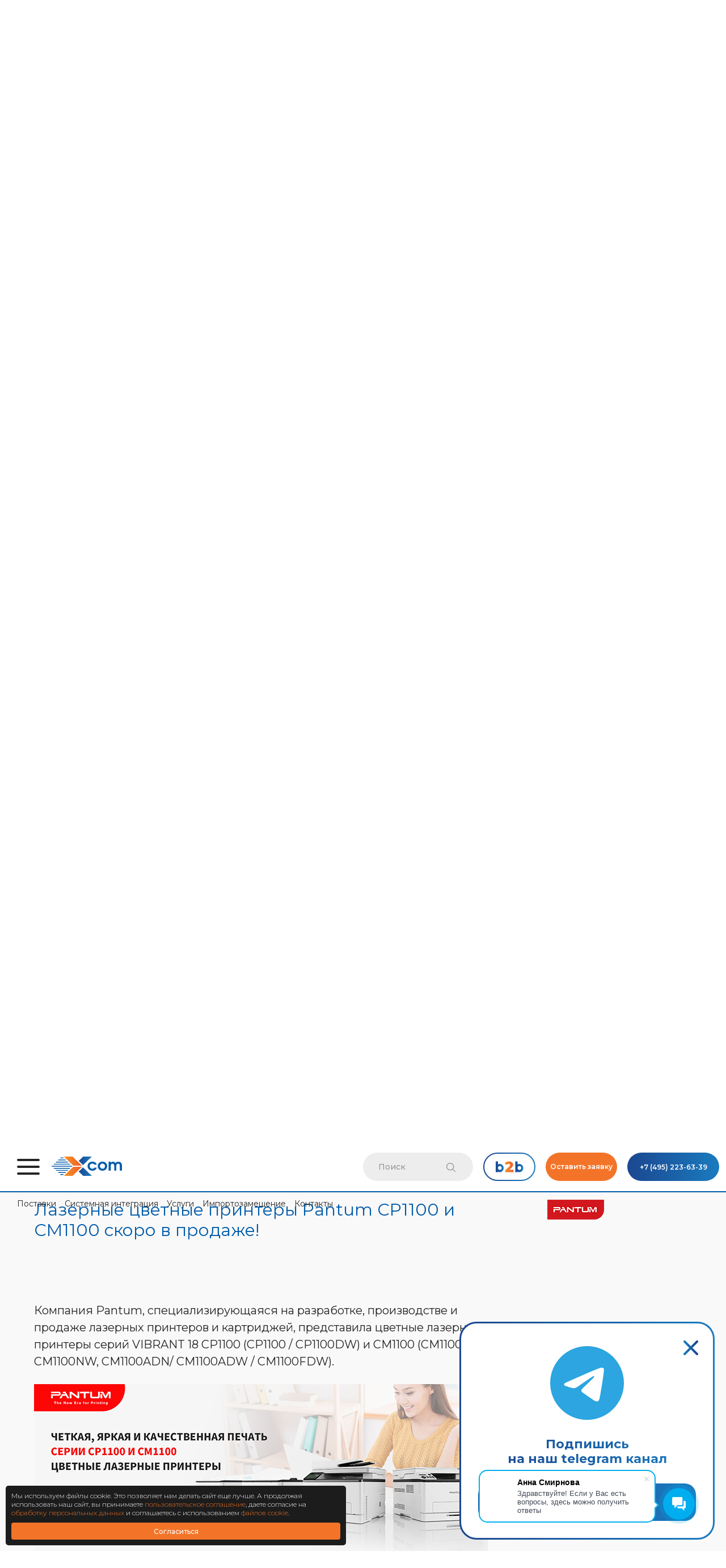

--- FILE ---
content_type: text/html; charset=UTF-8
request_url: https://www.xcom.ru/about/press_center/news/lazernye-tsvetnye-printery-pantum-cp1100-i-cm1100-skoro-v-prodazhe/
body_size: 17504
content:
<!doctype html>
<html lang="ru">
<head prefix="og: http://ogp.me/ns#">
	<meta name="viewport" content="width=device-width, initial-scale=1, maximum-scale=1, user-scalable=no">
    <meta property="og:title" content="Лазерные цветные принтеры Pantum CP1100 и CM1100 скоро в продаже!" />
<meta property="og:type" content="website" />
<meta property="og:image" content="" />
<meta property="og:url" content="https://www.xcom.ru/about/press_center/news/lazernye-tsvetnye-printery-pantum-cp1100-i-cm1100-skoro-v-prodazhe/" />
<meta property="og:description" content="Принтеры серий CP1100 и CM1100 подойдут для цветной печати документов частным лицам, небольшим офисам, малым и средним предприятиям." />
    
						
    <meta http-equiv="Content-Type" content="text/html; charset=UTF-8" />
<meta name="description" content="Принтеры серий CP1100 и CM1100 подойдут для цветной печати документов частным лицам, небольшим офисам, малым и средним предприятиям." />
<link href="/local/templates/xcom2022/components/bitrix/system.pagenavigation/exclusive/style.css?15349522301940" type="text/css"  rel="stylesheet" />
<link href="/local/templates/xcom2022/components/bitrix/menu/right/style.css?1458909662581" type="text/css"  rel="stylesheet" />
<link href="/local/templates/xcom2022/components/bitrix/menu/learn_more_menu/style.css?1539602757258" type="text/css"  rel="stylesheet" />
<link href="/local/templates/xcom2022/components/bitrix/news.list/right_banner/style.css?1742470130787" type="text/css"  rel="stylesheet" />
<link href="/local/templates/xcom2022/components/bitrix/news.detail/news/style.css?1738762429785" type="text/css"  rel="stylesheet" />
<link href="/local/templates/xcom2022/css/bootstrap.min.css?166202995396497" type="text/css"  data-template-style="true"  rel="stylesheet" />
<link href="/local/templates/xcom2022/css/bootstrap-select.min.css?15347535806663" type="text/css"  data-template-style="true"  rel="stylesheet" />
<link href="/local/templates/xcom2022/css/hamburgers.min.css?166118908823322" type="text/css"  data-template-style="true"  rel="stylesheet" />
<link href="/local/templates/xcom2022/css/reset.css?15282835403195" type="text/css"  data-template-style="true"  rel="stylesheet" />
<link href="/local/templates/xcom2022/css/font-awesome.min.css?166029675530518" type="text/css"  data-template-style="true"  rel="stylesheet" />
<link href="/local/templates/xcom2022/css/jquery.fancybox.min.css?153572346813924" type="text/css"  data-template-style="true"  rel="stylesheet" />
<link href="/local/templates/xcom2022/css/owl.carousel.min.css?15244852663351" type="text/css"  data-template-style="true"  rel="stylesheet" />
<link href="/local/templates/xcom2022/css/base.css?166368819638693" type="text/css"  data-template-style="true"  rel="stylesheet" />
<link href="/local/templates/xcom2022/components/bitrix/menu/drop/style.css?175818475858" type="text/css"  data-template-style="true"  rel="stylesheet" />
<link href="/local/templates/.default/components/bitrix/breadcrumb/.default/style.css?1768386428604" type="text/css"  data-template-style="true"  rel="stylesheet" />
<link href="/local/components/cherechukin/seo/templates/.default/style.css?1744128594757" type="text/css"  data-template-style="true"  rel="stylesheet" />
<link href="/local/components/cherechukin/form/templates/request_form/style.css?17603738109165" type="text/css"  data-template-style="true"  rel="stylesheet" />
<link href="/local/templates/xcom2022/include_areas/cookie/style.css?1758712262928" type="text/css"  data-template-style="true"  rel="stylesheet" />
<link href="/local/templates/xcom2022/styles.css?176838890965221" type="text/css"  data-template-style="true"  rel="stylesheet" />
<link href="/local/templates/xcom2022/template_styles.css?176838633075624" type="text/css"  data-template-style="true"  rel="stylesheet" />
	

	
										

                                                                        	<title>Лазерные цветные принтеры Pantum CP1100 и CM1100 скоро в продаже! | Новости и пресс-релизы | Пресс-центр | О компании | X-com</title>
	<!-- Yandex.Metrika counter -->
<noscript><div><img src="https://mc.yandex.ru/watch/25077836" style="position:absolute; left:-9999px;" alt="" /></div></noscript>
<!-- /Yandex.Metrika counter -->

<noscript><img src="https://vk.com/rtrg?p=VK-RTRG-1707256-cnzkF" style="position:fixed; left:-999px;" alt=""/></noscript>
<div itemscope="" itemtype="http://schema.org/Organization" style="display: none">
	<span itemprop="name">X-com</span>
	<a itemprop="url" href="https://www.xcom.ru"></a>
	<div itemprop="address" itemscope="" itemtype="http://schema.org/PostalAddress">
		<span itemprop="streetAddress">Кронштадтский бульвар, 3А</span>
		<span itemprop="addressLocality">Москва</span>
	</div>
	<span itemprop="telephone">+7 (495) 223-63-39</span>
	<span itemprop="email">order@xcom.ru</span>
	<div itemprop="location" itemscope="" itemtype="http://schema.org/Place">
		<div itemprop="address" itemscope="" itemtype="http://schema.org/PostalAddress">
			<span itemprop="streetAddress">Кронштадтский бульвар, 3А</span>
			<span itemprop="addressLocality">Москва</span>
		</div>
		<span itemprop="name">X-com</span>
		<span itemprop="telephone">+7 (495) 223-63-39</span>
		<div itemprop="geo" itemscope="" itemtype="http://schema.org/GeoCoordinates">
			<meta itemprop="latitude" content="55.840906">
			<meta itemprop="longitude" content="37.485254">
		</div>
	</div>
</div>    <link rel="canonical" href="https://www.xcom.ru/about/press_center/news/lazernye-tsvetnye-printery-pantum-cp1100-i-cm1100-skoro-v-prodazhe/">
	<link rel="icon" href="https://www.xcom.ru/favicon.ico" type="image/x-icon">
</head><!-- header -->
<body>
	<!-- Top.Mail.Ru counter -->
<noscript><div><img src="https://top-fwz1.mail.ru/counter?id=3371005;js=na" style="position:absolute;left:-9999px;" alt="Top.Mail.Ru" /></div></noscript>
<!-- /Top.Mail.Ru counter -->
    <div class="g-recaptcha" data-sitekey="6LcmCfgbAAAAAKZtzP4eoTXihgW6H72X_mYeFeMu"></div>
    
	<header class="container-full">
		<nav class="navbar navbar-static-top">
			<div class="container-small">
				<div class="row">
					<div class="col-tl-7 col-ts-6 col-tr-6 col-tp-8 col-st-10 col-ml-9 col-mp-8" style="padding-right: 0px;">
							<div class="bars">
								<a class="offcanvas__trigger--open" data-rel="my-navigation">
									<button class="hamburger hamburger--collapse" type="button" data-rel="my-navigation">
										<span class="hamburger-box">
											<span class="hamburger-inner"></span>
										</span>
									</button>
								</a>
							</div>
							<div id="my-navigation" class="offcanvas drop-a" style="display: none;">
								<div class="offcanvasTop"></div>
								<div class="container-full">
									<div class="container-small">
										<div class="row">
											<div class="col-tl-5 col-ts-5 col-tr-5 col-tp-4 col-st-4 col-ml-12 col-mp-12" style="display:none;" id="offcanvasInOne">
												<ul class="menu_drop"><li>
				<span class="panel-title">
					<a href="#" class="parent"><span>О нас</span></a>
				</span>
				<ul class="container-small navi"><li class="pl-2"><a href="/about/">О компании</a></li><li class="pl-2"><a href="/about/clients_and_projects/">Проекты</a></li><li class="pl-2"><a href="/about/partners/">Партнеры</a></li><li class="pl-2"><a href="/about/contacts/">Контакты</a></li><li class="pl-2"><a href="/products/partnership/">Поставщикам</a></li></ul></li><li>
				<span class="panel-title">
					<a href="#" class="parent"><span>Деятельность</span></a>
				</span>
				<ul class="container-small navi"><li class="pl-2"><a href="/system_integration/">Системная интеграция</a></li><li class="pl-2"><a href="/supplies/">Поставки</a></li><li class="pl-2"><a href="https://pc.xcom.ru/">Производство ПК и серверов</a></li><li class="pl-2"><a href="/about/startup_accelerator/">Бизнес-акселератор X-Com</a></li></ul></li><li><span class="panel-title"><a href="/import_substitution/">Импортозамещение</a></span></li><li><span class="panel-title"><a href="/services/">Услуги</a></span></li><li><span class="panel-title"><a href="/cloud_services/">Облачные сервисы</a></span></li><li><span class="panel-title"><a href="/solutions/calculator_acs/">Рассчитай стоимость СКУД</a></span></li></ul>											</div>
											<div class="col-tl-4 col-ts-4 col-tr-4 col-tp-4 col-st-4 col-ml-12 col-mp-12"   style="display: none; " id="offcanvasInTwo">
												<span class="panel-title panel-title-Red"><a href="/about/events/">Мероприятия</a></span><span class="panel-title panel-title-Red"><a href="/about/press_center/">Пресс-центр</a></span><span class="panel-title panel-title-Red"><a href="/about/stock/">Акции</a></span><span class="panel-title panel-title-Red"><a href="/promo/">Промо-страницы</a></span><span class="panel-title panel-title-Red"><a href="/bastion/">Дистрибуция Бастион</a></span><span class="panel-title panel-title-Red"><a href="/dealers/">Дилерство</a></span><span class="panel-title panel-title-Red"><a href="/blog/">Блог</a></span>											</div>

											<div class="col-tl-3 col-ts-3 col-tr-3 col-tp-4 col-st-4 col-ml-10 col-mp-10"    style="display: none; " id="offcanvasInThree">
																									<p class="phone"><a href="tel:+74952236339" title="Позвонить">+7 (495) 223-63-39</a></p>
																								<div class="row">
													<div class="col-tl-12 col-ts-12 col-tr-12  col-tp-12 col-st-12 col-ml-12 col-mp-12" style="text-align: left; padding-left: 10px; padding-right: 0px;">
														<a target="_blank" href="https://b2b.xcom.ru/" class="buttonB2b" title="Войти на портал B2B"></a>
														<a  href="#" class="buttonOrder"  data-target="#submitApplication"   data-toggle="modal" title="Запросить стоимость оборудования, услуг, решений, обратиться с любым вопросом" style="margin-right: -30px;" >Оставить заявку</a>
													</div>		
												</div>
																									<p class="address">Офис на Кронштадтском бульваре<br />125212, г.&nbsp;Москва, Кронштадтский бульвар, 3А,&nbsp;4-й этаж<br /></p>
																							</div>
										</div>
										<div class="my-navigation-closer offcanvas__trigger--open" data-rel="my-navigation"></div>
									</div>
								</div>
							</div>

						<div class="brand"><a href="/"><img src="/local/templates/xcom2022/images/logo.svg" alt="" /></a></div> 
						<div class="top-menu-nav">
							<ul class="nav navbar-nav"><li class="dropdown"><a href="/supplies/">Поставки</a></li><li class="dropdown"><a href="/system_integration/">Системная интеграция</a></li><li class="dropdown"><a href="/services/">Услуги</a></li><li class="dropdown"><a href="/import_substitution/">Импортозамещение</a></li><li class="dropdown"><a href="/about/contacts/">Контакты</a></li></ul>						</div>
					</div>

					<div class="col-tl-5 col-ts-6 col-tr-6  col-tp-4 col-st-2 col-ml-3 col-mp-4 contactsHeader">
						<div class="row">
<!-- search -->						
							<div class="col-tl-4 col-ts-4 col-tr-4  searchHeader"  style="padding-right: 9px; padding-left: 0px;">
								<div class="search" title="Поиск по сайту">
	<form action="/search/">
		<div class="input-group stylish-input-group">
	        
				<input type="text" class="form-control" name="q" value=""  placeholder="Поиск" />

	        			<span class="input-group-addon">
				<button name="s" type="submit"><img src="/local/templates/xcom2022/images/search.svg" alt="" /></button>
			</span>
		</div>
	</form>
</div>							</div>
<!-- search -->	
							<div class="col-tl-5 col-ts-5 col-tr-5  col-tp-10 col-st-6 col-ml-7 col-mp-7 " style="padding-left: 9px; padding-right: 9px;">
								<a target="_blank" href="https://b2b.xcom.ru/" class="buttonB2b" title="Войти на портал B2B"></a>
								<a  href="#" class="buttonOrder hidden-ml hidden-mp"  data-target="#submitApplication"   data-toggle="modal" title="Запросить стоимость оборудования, услуг, решений, обратиться с любым вопросом" >Оставить заявку</a>
							</div>		
							<div class="col-tl-3 col-ts-3 col-tr-3 phoneHeader"  style="padding-left: 9px; padding-right: 0px;">
																	<p class="phoneBut"><a href="tel:+74952236339" title="Позвонить">+7 (495) 223-63-39</a></p>
															</div>				
							<div class="col-tp-2 col-st-6 col-ml-5 col-mp-5 phoneHeaderBut"  style="padding-left: 9px; padding-right: 0px;">
																	<p class="phoneButImg"><a href="tel:+74952236339" title="Позвонить"><img src="/local/templates/xcom2022/images/call.svg" alt="" /></a></p>
															</div>											
						</div>
					</div>
				</div>
			</div>
		</nav>
		<!-- 1111 -->
	</header>
	<!-- end header -->

	<!-- main -->
	<main><div id="banners-a"><div class="size" style="background:url(/local/templates/xcom2022/images/news.png) scroll center no-repeat; background-size:cover;"><div class="container-small"><h2 id="main-header">Новости</h2></div></div></div><link href="/bitrix/css/main/font-awesome.css?158987685828777" type="text/css" rel="stylesheet" />
<div class="container-small"><div class="row"><div class="col-tl-12 col-tp-12 col-st-12 col-ml-12 col-mp-12"><div class="bx-breadcrumb" itemscope itemtype="http://schema.org/BreadcrumbList">
			<div class="bx-breadcrumb-item" id="bx_breadcrumb_0" itemprop="itemListElement" itemscope itemtype="http://schema.org/ListItem">
				
				<a href="/" title="Главная" itemprop="item">
					<span itemprop="name">Главная</span>
				</a>
				<meta itemprop="position" content="1" />
			</div>
			<div class="bx-breadcrumb-item" id="bx_breadcrumb_1" itemprop="itemListElement" itemscope itemtype="http://schema.org/ListItem">
				<i class="fa fa-angle-right"></i>
				<a href="/about/" title="О компании" itemprop="item">
					<span itemprop="name">О компании</span>
				</a>
				<meta itemprop="position" content="2" />
			</div>
			<div class="bx-breadcrumb-item" id="bx_breadcrumb_2" itemprop="itemListElement" itemscope itemtype="http://schema.org/ListItem">
				<i class="fa fa-angle-right"></i>
				<a href="/about/press_center/news/" title="Новости" itemprop="item">
					<span itemprop="name">Новости</span>
				</a>
				<meta itemprop="position" content="3" />
			</div>
			<div class="bx-breadcrumb-item">
				<i class="fa fa-angle-right"></i>
				<span>Лазерные цветные принтеры Pantum CP1100 и CM1100 скоро в продаже!</span>
			</div><div style="clear:both"></div></div></div></div></div>		


<div class="container-small">
	<div class="row">
	<div class="col-tl-12 col-tp-12 col-st-12 col-ml-12 col-mp-12 mb-5">
		<div class="container-small">
			<div class="press-center__filters">
				<div class="press-center__categories">
					<a href="/about/press_center/news/" class="press-center__categories-link active">Новости</a>
					<a href="/about/press_center/publications/" class="press-center__categories-link ">X-Com в СМИ</a>
					<a href="/about/press_center/partners/" class="press-center__categories-link ">Новости партнёров</a>
				</div>
			</div>
		</div>
	</div>


		<div class="col-tl-9 col-tp-8 col-st-12 col-ml-12 col-mp-12 mb-5">
			<div class="pr-a">
                	<div class="news-list">

				    
			<div class="news-b" id="bx_3218110189_56404">
			    					<div class="date">25 декабря 2025</div>
			    
			    											<h5><a class="link-card" href="/about/press_center/news/novaya-statya-v-nashem-dzene-chto-takoe-kabelnaya-grebyenka-i-zachem-ona-nuzhna/">Новая статья в нашем Дзене: что такое кабельная гребёнка и зачем она нужна</a></h5>
				    			    
			    					<p><a href="/about/press_center/news/novaya-statya-v-nashem-dzene-chto-takoe-kabelnaya-grebyenka-i-zachem-ona-nuzhna/">Разбираем простой аксессуар для наведения порядка в кабелях дома и в офисе.</a></p>
			    
			</div>
				    
			<div class="news-b" id="bx_3218110189_56364">
			    					<div class="date">24 декабря 2025</div>
			    
			    											<h5><a class="link-card" href="/about/press_center/news/novaya-statya-v-nashem-dzene-pochemu-weigand-ustarel-i-zachem-perekhodit-na-osdp/">Новая статья в нашем Дзене: почему Weigand устарел и зачем переходить на OSDP</a></h5>
				    			    
			    					<p><a href="/about/press_center/news/novaya-statya-v-nashem-dzene-pochemu-weigand-ustarel-i-zachem-perekhodit-na-osdp/">Сравниваем два протокола СКУД и объясняем, почему OSDP стал новым стандартом безопасности.</a></p>
			    
			</div>
				    
			<div class="news-b" id="bx_3218110189_56268">
			    					<div class="date">23 декабря 2025</div>
			    
			    											<h5><a class="link-card" href="/about/press_center/news/novaya-statya-v-nashem-dzene-vyshel-obzor-rossiyskoy-sistemy-virtualizatsii-spacevm/">Новая статья в нашем Дзене: вышел обзор российской системы виртуализации SpaceVM</a></h5>
				    			    
			    					<p><a href="/about/press_center/news/novaya-statya-v-nashem-dzene-vyshel-obzor-rossiyskoy-sistemy-virtualizatsii-spacevm/">Разбираем функциональность платформы и её возможности как альтернативы VMware.</a></p>
			    
			</div>
				    
			<div class="news-b" id="bx_3218110189_56148">
			    					<div class="date">22 декабря 2025</div>
			    
			    											<h5><a class="link-card" href="/about/press_center/news/novaya-statya-v-nashem-dzene-vyshel-obzor-shredera-filum-fl-sh021-04s/">Новая статья в нашем Дзене: вышел обзор шредера FILUM FL-SH021-04S</a></h5>
				    			    
			    
			</div>
				    
			<div class="news-b" id="bx_3218110189_55988">
			    					<div class="date">18 декабря 2025</div>
			    
			    											<h5><a class="link-card" href="/about/press_center/news/novaya-statya-v-nashem-dzene-topovye-igrovye-noutbuki-2025-bez-kompromissov/">Новая статья в нашем Дзене: Топовые игровые ноутбуки 2025 — без компромиссов</a></h5>
				    			    
			    
			</div>
				    
			<div class="news-b" id="bx_3218110189_55652">
			    					<div class="date">11 декабря 2025</div>
			    
			    											<h5><a class="link-card" href="/about/press_center/news/gruppa-kompaniy-x-com-budet-prodvigat-na-rynke-novyy-rossiyskiy-brend-setevogo-oborudovaniya-kit/">Группа компаний X-Com будет продвигать на рынке новый российский бренд сетевого оборудования КИТ</a></h5>
				    			    
			    
			</div>
				    
			<div class="news-b" id="bx_3218110189_55374">
			    					<div class="date">26 ноября 2025</div>
			    
			    											<h5><a class="link-card" href="/about/press_center/news/novaya-statya-v-nashem-dzene-3-mifa-o-setevykh-filtrakh-kotorye-mogut-navredit-vashey-tekhnike/">Новая статья в нашем Дзене: 3 мифа о сетевых фильтрах, которые могут навредить вашей технике</a></h5>
				    			    
			    
			</div>
				    
			<div class="news-b" id="bx_3218110189_55280">
			    					<div class="date">25 ноября 2025</div>
			    
			    											<h5><a class="link-card" href="/about/press_center/news/gk-x-com-osnastila-multimediynymi-sistemami-aktovye-zaly-mai-/">ГК X-Com оснастила мультимедийными системами актовые залы МАИ </a></h5>
				    			    
			    
			</div>
				    
			<div class="news-b" id="bx_3218110189_55201">
			    					<div class="date">24 ноября 2025</div>
			    
			    											<h5><a class="link-card" href="/about/press_center/news/novaya-statya-v-nashem-dzene-kak-vybrat-igrovoy-noutbuk-po-razumnoy-tsene-svezhiy-obzor/">Новая статья в нашем Дзене: Как выбрать игровой ноутбук по разумной цене — свежий обзор</a></h5>
				    			    
			    
			</div>
				    
			<div class="news-b" id="bx_3218110189_54989">
			    					<div class="date">19 ноября 2025</div>
			    
			    											<h5><a class="link-card" href="/about/press_center/news/novaya-statya-v-nashem-dzene-luchshie-bazovye-igrovye-noutbuki-2025/">Новая статья в нашем Дзене: Лучшие базовые игровые ноутбуки 2025</a></h5>
				    			    
			    
			</div>
				    
			<div class="news-b" id="bx_3218110189_54651">
			    					<div class="date">13 ноября 2025</div>
			    
			    											<h5><a class="link-card" href="/about/press_center/news/gruppa-kompaniy-x-com-osnashchaet-pro-av-tekhnikoy-lektsionnye-zaly-mai-na-orshanskoy/">Группа компаний X-Com оснащает PRO-AV техникой лекционные залы МАИ на Оршанской</a></h5>
				    			    
			    
			</div>
				    
			<div class="news-b" id="bx_3218110189_54603">
			    					<div class="date">11 ноября 2025</div>
			    
			    											<h5><a class="link-card" href="/about/press_center/news/novaya-statya-v-nashem-dzene-istochnik-stabilnogo-pitaniya-cbr-resheniya-pod-lyubye-zadachi-/">Новая статья в нашем Дзене: Источник стабильного питания CBR — решения под любые задачи </a></h5>
				    			    
			    
			</div>
				    
			<div class="news-b" id="bx_3218110189_54362">
			    					<div class="date">6 ноября 2025</div>
			    
			    											<h5><a class="link-card" href="/about/press_center/news/gk-x-com-avtorizovannyy-partner-netcraze-rannee-keenetic/">ГК X-Com — авторизованный партнер Netcraze, раннее Keenetic</a></h5>
				    			    
			    
			</div>
				    
			<div class="news-b" id="bx_3218110189_54342">
			    					<div class="date">5 ноября 2025</div>
			    
			    											<h5><a class="link-card" href="/about/press_center/news/novaya-statya-v-nashem-dzene-sovremennoe-osveshchenie-wolta-svet-pod-vashi-zadachi/">Новая статья в нашем Дзене: Современное освещение WOLTA® — свет под ваши задачи</a></h5>
				    			    
			    
			</div>
				    
			<div class="news-b" id="bx_3218110189_54212">
			    					<div class="date">1 ноября 2025</div>
			    
			    											<h5><a class="link-card" href="/about/press_center/news/novaya-statya-v-nashem-dzene-bezopasnoe-unichtozhenie-dokumentov-s-filum-fl-sh30-05s/">Новая статья в нашем Дзене: Безопасное уничтожение документов с Filum FL-SH30-05S</a></h5>
				    			    
			    
			</div>
				    
			<div class="news-b" id="bx_3218110189_54103">
			    					<div class="date">29 октября 2025</div>
			    
			    											<h5><a class="link-card" href="/about/press_center/news/rozygrysh-igrovogo-kresla-filum-ot-x-com/">Розыгрыш игрового кресла Filum от X-Com</a></h5>
				    			    
			    
			</div>
				    
			<div class="news-b" id="bx_3218110189_54063">
			    					<div class="date">29 октября 2025</div>
			    
			    											<h5><a class="link-card" href="/about/press_center/news/novaya-statya-v-nashem-dzene-sobiraem-kronshteyn-filum-kak-profi-/">Новая статья в нашем Дзене: собираем кронштейн Filum как профи! </a></h5>
				    			    
			    
			</div>
				    
			<div class="news-b" id="bx_3218110189_53963">
			    					<div class="date">27 октября 2025</div>
			    
			    											<h5><a class="link-card" href="/about/press_center/news/gk-x-com-v-chisle-krupneyshikh-rossiyskikh-it-kompaniy-po-versii-raex/">ГК X Com — в числе крупнейших российских ИТ компаний по версии RAEX</a></h5>
				    			    
			    
			</div>
				    
			<div class="news-b" id="bx_3218110189_53928">
			    					<div class="date">24 октября 2025</div>
			    
			    											<h5><a class="link-card" href="/about/press_center/news/novaya-statya-v-nashem-dzene-filum-lider-kotorogo-stoit-znat-v-rossiyskom-it/">Новая статья в нашем Дзене: Filum — лидер, которого стоит знать в российском ИТ.</a></h5>
				    			    
			    
			</div>
				    
			<div class="news-b" id="bx_3218110189_53965">
			    					<div class="date">23 октября 2025</div>
			    
			    											<h5><a class="link-card" href="/about/press_center/news/gk-x-com-pobyvala-na-proizvodstve-trassir-i-poznakomilas-s-tekhnologiyami-videonablyudeniya/">ГК X Com побывала на производстве TRASSIR и познакомилась с технологиями видеонаблюдения</a></h5>
				    			    
			    
			</div>
				<div class="bottom_nav">
	        	            				<div class="ajax_load_btn its-a">
			<a href="#" class="more_text_ajax">Еще</a>
		</div>
		<div class="module-pagination">
		<ul class="flex-direction-nav">
			<li class="flex-nav-prev  disabled"><a href="?PAGEN_1=0" class="flex-prev"></a></li>
			<li class="flex-nav-next "><a href="?PAGEN_1=2" class="flex-next"></a></li>
		</ul>
		<span class="nums">
															<span class="cur">1</span>
																				<a href="?PAGEN_1=2">2</a>
																				<a href="?PAGEN_1=3">3</a>
																		<span class='point_sep'></span>
				<a href="?PAGEN_1=44">44</a>
					</span>
	</div>
	
	        		</div>
	</div>

    
				</div>
			<div class="clearfix"></div>
		</div>
		<div class="col-tl-3 col-tp-4 col-st-12 col-ml-12 col-mp-12 right">
            

            
	<h4>Узнать больше</h4>
	<ul class="menu-b fa-ul">
	        		<li class="menu-item selected"><a id="learn-more-1" href="/about/">О компании </a></li>
	        		<li class="menu-item"><a id="learn-more-2" href="/other-files/X-com Группа компаний.pdf"><i class="pdf fa-li fa fa-file-pdf-o"></i>Профайл компании (2,4Mb)</a></li>
	        		<li class="menu-item"><a id="learn-more-3" href="/about/clients_and_projects/">Клиенты и проекты</a></li>
	        		<li class="menu-item"><a id="learn-more-4" href="/about/partners/">Партнеры</a></li>
		</ul>

                	
		
    	
		
    	
		
    	
		
    	
		
            		</div>
	</div>
</div>
<div class="clearfix"></div>
<div class="container-full rec">
	<!--	<div class="container-small">
            <div class="row block_forma_a">-->
    <div class="container-small">

    

    <div class="col-tl-9 col-tp-8 col-st-12 col-ml-12 col-mp-12">
                                    <h1 class="name" style="margin-bottom: 20px;">Лазерные цветные принтеры Pantum CP1100 и CM1100 скоро в продаже!</h1>
                            <main>
            <div class="news-detail">

                
                                                    		<p style="font-size: 20px; padding-right: 50px;">Компания Pantum, специализирующаяся на разработке, производстве и продаже лазерных принтеров и картриджей, представила цветные лазерные принтеры серий VIBRANT 18 CP1100 (CP1100 / CP1100DW) и CM1100 (CM1100N / CM1100NW, CM1100ADN/ CM1100ADW / CM1100FDW).</p>
		<p><img src="/upload/news/20220202/01.jpg" alt="Лазерные цветные принтеры Pantum CP1100 и CM1100 скоро в продаже!" title="Лазерные цветные принтеры Pantum CP1100 и CM1100 скоро в продаже!"></p>
		<p>Принтеры серий CP1100 и CM1100 подойдут для цветной печати документов частным лицам, небольшим офисам, малым и средним предприятиям. Возможности принтеров по достоинству оценят творческие студии, дизайнеры и художники с высокими требованиями к точности и качеству цветной печати.</p>
		<p>Основные преимущества серий CP1100 и CM1100 – удобство и простота использования. Принтеры поддерживают печать с мобильного телефона (для моделей с Wi-Fi) и автоматическую двустороннюю печать. Одноэтапная установка драйвера позволяет быстро приступить к работе, а скорости печати 18 страниц в минуту (в формате А4) достаточно для повседневных задач. Серии CP1100 и CM1100 поддерживают разные варианты цветов и форматы бумаги, в том числе  буклеты и плакаты. Прочная конструкция металлического каркаса гарантирует долгосрочное использование устройства. При печати принтеры работают тихо, а «бесшумный режим» дополнительно снижает уровень шума, чтобы не мешать сотрудникам в офисе.</p>
		<p>Принтеры серии CP1100 и CM1100 поддерживают множество вариантов расходных материалов различной емкости по невысоким ценам. Когда стартовый картридж израсходован, пользователи могут приобрести черный картридж с тонером на 1000/2000/3000 страниц и цветной картридж с тонером на 700/1500/2300 страниц. Максимальная ежемесячная производительность принтера составляет 30 000 страниц – ресурса хватит для всех повседневных задач.</p>
		<p>Принтеры серий CP1100 и CM1100 поддерживают несколько специальных режимов печати. Когда цветная печать не используется, можно выбрать монохромный режим вывода и сэкономить на расходных материалах. Дизайнеры, которые заботятся о защите авторского права, оценят возможность печати водяных знаков.</p>                                                <div style="clear:both"></div>

            </div>

        </main>
    </div>
                <div class="col-tl-3 col-tp-4 col-st-12 col-ml-12 col-mp-12 pr" style="margin-bottom: 0px;">
                            <a href="https://www.xcom.ru/about/partners/pantum/"
                   class="vendor-logo col-tl-6 col-tp-6 col-st-6 col-ml-6 col-mp-6"  style="padding-left: 0px;"><img
                            src="/upload/iblock/3e8/pantum.png" alt=""
                            class="img-responsive" style="margin-top: -10px; margin-bottom: 30px;"></a>
                                    </div>
                    
                                                        
                </div>
        
    </div>

	<!--		</div>
        </div>-->
	</div>
</main><!-- end main -->


<footer class="container-full footer-border">
	<div class="container-small">
		<div class="row">
			<div class="col-tl-3 col-ts-3 col-tr-3 col-tp-3 col-st-3 col-ml-12 col-mp-12">
				<h6>О Компании </h6>
				<div  class="blockMenuFooter" data-item="text_01" data-bmf="bmf_1">Компания</div>
				<div class="bmf" id="bmf_1" style="">
					<div  class="closeWin">Компания</div>
					
       <ul class="menu-a">
        			                            <li><a href="/about/25_years/">История</a></li>
                    			                            <li><a href="/about/">О компании</a></li>
                    			                            <li><a href="/about/en/">About us</a></li>
                    			                            <li><a href="/about/vacancies/">Вакансии</a></li>
                    			                            <li><a href="/about/stock/">Акции</a></li>
                    			                            <li><a href="/about/startup_accelerator/">Бизнес-акселератор X-Com</a></li>
                    			                            <li><a href="/about/clients_and_projects/">Проекты</a></li>
                    			            				<li><a href="/about/press_center/news/" class="selected">Пресс-центр</a></li>
			        			                            <li><a href="/about/press_center/import_substitution/">Статьи об импортозамещении</a></li>
                        </ul>
				</div>
			</div>
			<div class="col-tl-3 col-ts-3 col-tr-3 col-tp-3 col-st-3 col-ml-12 col-mp-12">
				<h6>Системная интеграция </h6>
				<div  class="blockMenuFooter" data-item="text_02" data-bmf="bmf_2">Системная интеграция</div>
				<div class="bmf" id="bmf_2" style="">
					<div  class="closeWin">Системная интеграция</div>
					
       <ul class="menu-a">
        			                            <li><a href="/system_integration/server_installation/">Монтаж и пусконаладка серверов</a></li>
                    			                            <li><a href="/system_integration/storage_systems/">Построение СХД и внедрение NAS-массивов под ключ</a></li>
                    			                            <li><a href="/system_integration/software_solutions/">Внедрение программного обеспечения под ключ</a></li>
                    			                            <li><a href="/system_integration/network_hardware/">Внедрение и сервис сетевого оборудования</a></li>
                    			                            <li><a href="/system_integration/ip_telephony/">Внедрение офисных IP-ATC</a></li>
                    			                            <li><a href="/system_integration/computers/">Оснащение и сервис рабочих мест</a></li>
                    			                            <li><a href="/system_integration/printing_technique/">Внедрение систем корпоративной печати</a></li>
                    			                            <li><a href="/system_integration/engineering_infrastructure/">Построение инженерных инфраструктур</a></li>
                    			                            <li><a href="/system_integration/security_systems/">Внедрение и сервис систем безопасности</a></li>
                    			                            <li><a href="/ckc/">Расчет, поставка, монтаж и обслуживание кабеленесущих систем</a></li>
                    			                            <li><a href="/services/outsourcing_is/">Аутсорсинг информационной безопасности</a></li>
                    			                            <li><a href="/system_integration/pro-av/">Мультимедийные решения для корпоративных коммуникаций</a></li>
                        </ul>
				</div>
			</div>
			
			<div class="col-tl-3 col-ts-3 col-tr-3 col-tp-3 col-st-3 col-ml-12 col-mp-12">
				<h6>Мероприятия </h6>
				<div  class="blockMenuFooter" data-item="text_03" data-bmf="bmf_3">Мероприятия</div>
				<div class="bmf" id="bmf_3" style="">
					<div  class="closeWin">Мероприятия</div>
					
       <ul class="menu-a">
        							<li><b>2025</b></li>
			                            <li><a href="/science-and-education/">Конференция «Цифровизация науки и образования»</a></li>
                    			                            <li><a href="/vebinar-mfu/">Вебинар «Обзор печатной техники российского производства»</a></li>
                    			                            <li><a href="/integrator-sistem-bezopasnosti/">Конференция «Интеграторы систем безопасности»</a></li>
                    			                            <li><a href="/science-pro-av/">Конференция «Pro-AV»</a></li>
                    			                            <li><a href="/poshchupay-s-nami/">Вебинар «Пилотные проекты российского софта»</a></li>
                    			                            <li><a href="/zashchita-bez-granits/">Конференция «Системы безопасности»</a></li>
                    			                            <li><a href="/breakfast-ekf/">Бизнес-завтрак с EKF</a></li>
                    			                            <li><a href="/webinar-it-expenses/">Оптимизация IT-расходов</a></li>
                    			                            <li><a href="/business_dinner_system_electric/">Бизнес-ужин systeme electric</a></li>
                    			                            <li><a href="/webinar-filum/">Новые категории Filum</a></li>
                    			                            <li><a href="/webinar-wolta/">Вебинар светотехнического оборудования</a></li>
                    			                            <li><a href="/softconf/">SoftConf 2025</a></li>
                    			                            <li><a href="/vk_workspace/">Обзор VK WorkSpace</a></li>
                    			                            <li><a href="/business-dinner-irbis-bastion/">Бизнес-ужин Irbis & Bastion</a></li>
                    			                            <li><a href="/1c-webinar-privacy-policy/">Вебинар Персональные данные</a></li>
                    			                            <li><a href="/ekf-connect-home/">EKF Connect Home</a></li>
                    			                            <li><a href="/webinar-fortis-pt-ngfw/">Вебинар PT NGFW: Российский межсетевой экран:</a></li>
                    			                            <li><a href="/webinars-xcom-space/">Вебинары Xcom Space</a></li>
                    			                            <li><a href="/business-dinner-bastion-space/">Бизнес - ужин  Bastion & Space</a></li>
                        </ul>
				</div>
			</div>
			
			<div class="col-tl-3 col-ts-3 col-tr-3 col-tp-3 col-st-3 col-ml-12 col-mp-12 contact">
				<h6>Контакты</h6>
				<ul class="menu-a"><li><a class="ya-phone-m" href="tel:+74952236339">+7 (495) 223-63-39 <nobr>(Москва)</nobr></a></li><li><a class="ya-phone-s" href="tel:+78127401120">+7 (812) 740-11-20 <nobr>(Санкт-Петербург)</nobr></a></li></ul><ul class="menu-a listButtons"><li><a href="mailto:order@xcom.ru">order@xcom.ru</a></li><li><a href="/about/contacts/managers/">К кому обратиться</a></li>
	<li><a href="#"   data-target="#submitApplication"   data-toggle="modal" title="Запросить стоимость оборудования, услуг, решений, обратиться с любым вопросом" >Обратная связь</a></li>
</ul>

<div class="share">
	<ul style="width:100%;"><li><a href="https://vk.com/xcom.integration" target="_blank" class="vk"></a></li><li><a href="https://www.youtube.com/channel/UC9eznWqH0JsUmg0Z5uSP2dA" target="_blank" class="youtube-play"></a></li><li><a href="https://t.me/xcom_integration" target="_blank" class="tme"></a></li><li><a href="https://habr.com/ru/company/x-com/blog/" target="_blank" class="habr"></a></li><li><a href="https://dzen.ru/id/5d418667fe289100acdbb40f" target="_blank" class="dzen"></a></li><li><a href="https://vc.ru/u/2040785-gruppa-kompaniy-x-com" target="_blank" class="vc"></a></li></ul>
</div>			</div>
		</div>
		<div class="row">
			<div class="col-tl-9 col-ts-9 col-tr-9 col-tp-9 col-st-9 col-ml-12 col-mp-12 copy copy copyright">
				<p>&nbsp;</p>
				<p>&nbsp;</p>
				<p>© 2018–2026 X-Com. Все права защищены.</p><p>ООО "М-инвест"</p><p>Адрес юридического лица: 129110, г. Москва, вн. тер. г. муниципальный округ Мещанский, ул. Гиляровского, д. 36, стр. 1А, помещ. 1П</p></div>
			<div class="col-tl-3 col-ts-3 col-tr-3 col-tp-3 col-st-3 col-ml-12 col-mp-12 copy"><p><a href="/privacy_policy/">Политика конфиденциальности</a></p><p><a href="/anticorruption/">Антикоррупционная политика</a></p><p><a href="/anticorruption/conflict_of_interest_regulation/">Положение об урегулировании конфликта интересов</a></p></div>
		</div>
	</div>
</footer>

<div id="submitApplication" class="modal fade modal-vcenter">
	<div class="modal-dialog">
		<div class="modal-content">
			<div class="big-form ">
				<form id='landing_b2b_questions'  action='' enctype='multipart/form-data' class="requestform landing-bottom-form__body landing-form" data-id="b2b_questions" data-form="Заявка">
					
					<div class="modal-header">
						<button type="button" class="close-button" data-dismiss="modal"></button>
						<h3>Оставьте заявку</h3>
					</div>

					<div class="landing-form__row">
						<div class="landing-form__block">		
							<input type="text" id="questions_name" class="rf_name landing-form__input" name="form_text_546" value=''>
							<label for="questions_name" class="landing-form__label">Имя</label>
						</div>
					</div>

					<div class="landing-form__row">
						<div class="landing-form__block">	
							<input type="text" id="questions_phone" class="rf_phone landing-form__input" name="form_text_547" value=''>
							<label for="questions_phone" class="landing-form__label">Телефон</label>
						</div>
					</div>

					<div class="landing-form__row">
						<div class="landing-form__block">	
							<input type="text" id="questions_INN" class="rf_inn landing-form__input" name="form_text_552" value=''>
							<label for="questions_INN" class="landing-form__label">ИНН организации или ИП</label>
						</div>
					</div>

					<div class="landing-form__row">
						<div class="landing-form__block">
							<input type="text" id="questions_email" class="rf_email landing-form__input" name="form_email_548" value=''>
							<label for="questions_email" class="landing-form__label">E-mail</label>
						</div>
					</div>

					<div class="landing-form__row">
						<div class="landing-form__block  not-empty">
							<textarea name="form_textarea_549" id="questions_comment" class="rf_comment landing-form__input" data="elastic" autofocus="autofocus"></textarea>
							<label for="questions_comment" class="landing-form__label">Комментарий</label>
						</div>
					</div>

					<div class="landing-form__row">
						<div class="landing-form__block landing-form__block_checkbox">
							<input type="checkbox" class="rf_agree form__checkbox" value="Y">
							<span>Я согласен на обработку <a href="/privacy_policy/" target="_blank" style="text-decoration: underline;">персональных данных</a></span>
						</div>
					</div>
		
					<div class="landing-form__row landing-form__row--file-list landing-form__row--file-list-bottom">
						<p class="landing-form__list-title">Прикреплённые документы</p>
						<ol class="landing-form__list" id="landing_bottom_form_add_files_list"></ol>
					</div>

					<div class="landing-form__row">
						<div class="landing-form__block">
							<input class="rf_send landing-form__submit" type="submit" value="Оставить заявку"/>
						</div>
						<div class="landing-form__block">
							<div class="landing-form__upload" id="landing_bottom_form_add_files_button">
								<input type="file" name="form_file_550" value='' id="landing_bottom_form_add_files_input" class="landing-form__file-input">
								<label for="landing_bottom_form_add_files_input" class="landing-form__label-file-input">Прикрепить документы</label>
							</div>
						</div>
					</div>

										<input type="hidden" name="data-ym-target" value="">
				</form>
				<div class="landing-bottom-success" style="display:none">
					<div class="modal-header">
						<button type="button" class="close-button landing-success-button" data-dismiss="modal"></button>
					</div>

					<div class="landing-success-title">
					  Спасибо за заявку!
					</div>
					<div class="landing-success-subtitle">
					  Менеджер свяжется с вами с 9:00 до 18:00
					</div>
					<div class="landing-success-button-wrapper">
					  <button  type="button" class="close-button landing-success-button" data-dismiss="modal">
						Хорошо
					  </button>
					</div>
				</div>
			</div>
		</div>
	</div>
</div>
<a href="#" class="leftBookmark"  data-rel="my-leftBookmarkDiv"  style="display: none;"><img src="/local/templates/xcom2022/images/leftBookmark/arrow.svg" alt="С Новым Годом 2023! Видео поздравление руководителей ГК X-Com!" title="С Новым Годом 2023! Видео поздравление руководителей ГК X-Com!" /></a>
<div class="leftBookmarkDiv" id="my-leftBookmarkDiv" style="display: none;">
		<a href="#" class="leftBookmarkDivClose"  data-rel="my-leftBookmarkDiv"><img src="/local/templates/xcom2022/images/leftBookmark/arrowDown.svg" alt="Закрыть" title="Закрыть" /></div>
</div>

<div class="popupDiv" id="my-popupDiv" style="display: none;">
	<blockquote>
		<a href="#" class="iconClose"><img src="/local/templates/xcom2022/images/popup/close.svg" alt="Закрыть" title="Закрыть" /></a>
		<p><img src="/local/templates/xcom2022/images/popup/telegram.svg" alt="Подпишись на наш telegram канал" title="Подпишись на наш telegram канал" class="iconTel" /></p>
		<p>Подпишись<br />на наш telegram канал</p>
		<a href="https://t.me/xcom_integration" class="popupDivButton">Подписаться</a>
	</blockquote>
</div>

	<!-- footer -->
	
	<div class="kuki">
		<div class="txt">Мы используем файлы cookie. Это позволяет нам делать сайт еще лучше. А продолжая использовать наш сайт, вы принимаете <a target="_blank" href="/privacy_policy/">пользовательское соглашение</a>, даете согласие на <a target="_blank" href="/privacy_policy/">обработку персональных данных</a> и соглашаетесь с использованием <a target="_blank" href="/privacy_policy/#cookies">файлов cookie</a>.</div>
		<div class="btns">
			<button type="button" class="ok">Согласиться</button>
		</div>
	</div>	<script type="text/javascript" src="//code.jquery.com/jquery-3.3.1.min.js"></script>
<script type="text/javascript" src="//code.jquery.com/jquery-migrate-3.0.1.min.js"></script>
<script src="https://www.google.com/recaptcha/api.js?render=6LcmCfgbAAAAAKZtzP4eoTXihgW6H72X_mYeFeMu"></script>



<script type="text/javascript" src="/local/templates/.default/js/recaptcha.js?1629104799862"></script>
<script type="text/javascript" src="/local/templates/xcom2022/js/jquery.redirect.js?15906682506867"></script>
<script type="text/javascript" src="/local/templates/xcom2022/js/jquery.maskedinput.1.4.1.js?154332518110368"></script>
<script type="text/javascript" src="/local/templates/xcom2022/js/bootstrap.min.js?152844716637227"></script>
<script type="text/javascript" src="/local/templates/xcom2022/js/action.js?15741654784990"></script>
<script type="text/javascript" src="/local/templates/xcom2022/js/bootstrap-select.min.js?150045460233379"></script>
<script type="text/javascript" src="/local/templates/xcom2022/js/jquery.fancybox.min.js?153572346864704"></script>
<script type="text/javascript" src="/local/templates/xcom2022/js/owl.carousel.min.js?152448526644342"></script>
<script type="text/javascript" src="/local/templates/xcom2022/js/offcanvas.min.js?16611748231876"></script>
<script type="text/javascript" src="/local/templates/xcom2022/js/rangeslider.min.js?153510994740278"></script>
<script type="text/javascript" src="/local/templates/xcom2022/js/gall.min.js?153511002018191"></script>
<script type="text/javascript" src="/local/templates/xcom2022/js/main.js?16929884836882"></script>
<script type="text/javascript" src="/local/templates/xcom2022/js/cherechukin.js?1738766818627"></script>
<script type="text/javascript" src="/local/js/request.js?176644126214294"></script>
<script type="text/javascript" src="/local/templates/xcom2022/components/bitrix/menu/drop/script.js?1758184929169"></script>
<script type="text/javascript" src="/local/components/cherechukin/form/templates/request_form/script.js?17387712039313"></script>
<script type="text/javascript" src="/local/templates/xcom2022/js/leftBookmark.js?1678192225782"></script>
<script type="text/javascript" src="/local/templates/xcom2022/js/popup.js?17022942824023"></script>
<script type="text/javascript" src="/local/templates/xcom2022/include_areas/cookie/script.js?1758712080421"></script>
<script type="text/javascript" src="/local/templates/xcom2022/components/bitrix/news/news/bitrix/news.list/list/script.js?1534952263633"></script>
<script type="text/javascript" src="/local/templates/xcom2022/components/bitrix/news.detail/news/script.js?1681730799920"></script>
<script type="text/javascript">var _ba = _ba || []; _ba.push(["aid", "4ec549726c66b0035aa1d5390af9977a"]); _ba.push(["host", "www.xcom.ru"]); (function() {var ba = document.createElement("script"); ba.type = "text/javascript"; ba.async = true;ba.src = (document.location.protocol == "https:" ? "https://" : "http://") + "bitrix.info/ba.js";var s = document.getElementsByTagName("script")[0];s.parentNode.insertBefore(ba, s);})();</script>


<script type="text/javascript" >
(function(m,e,t,r,i,k,a){m[i]=m[i]||function(){(m[i].a=m[i].a||[]).push(arguments)};
m[i].l=1*new Date();
for (var j = 0; j < document.scripts.length; j++) {if (document.scripts[j].src === r) { return; }}
k=e.createElement(t),a=e.getElementsByTagName(t)[0],k.async=1,k.src=r,a.parentNode.insertBefore(k,a)})
(window, document, "script", "https://mc.yandex.ru/metrika/tag.js", "ym");

ym(25077836, "init", {
	clickmap:true,
	trackLinks:true,
	accurateTrackBounce:true,
	webvisor:true,
	trackHash:true,
	ecommerce:"dataLayer"
});
</script>
<script>
(function(w,d,u){
	var s=d.createElement('script');s.async=true;s.src=u+'?'+(Date.now()/60000|0);
	var h=d.getElementsByTagName('script')[0];h.parentNode.insertBefore(s,h);
	var tc=setInterval(function(){
		var tp=d.querySelectorAll(".b24-widget-button-openline_livechat .b24-widget-button-social-tooltip");
		if(tp.length){
			tp.forEach((el, i) => {
				el.replaceChildren();
				el.append("Чат на сайте");
			});
			clearTimeout(tc);
		}
	}, 500);
})(window,document,'https://cdn-ru.bitrix24.ru/b18098290/crm/site_button/loader_7_zghu7y.js');
</script>

<script type="text/javascript">!function(){var t=document.createElement("script");t.type="text/javascript",t.async=!0,t.src='https://vk.com/js/api/openapi.js?169',t.onload=function(){VK.Retargeting.Init("VK-RTRG-1707256-cnzkF"),VK.Retargeting.Hit()},document.head.appendChild(t)}();</script><script async src="//widgets.mango-office.ru/site/34649"></script>

<script type="text/javascript">
var _tmr = window._tmr || (window._tmr = []);
_tmr.push({id: "3371005", type: "pageView", start: (new Date()).getTime()});
(function (d, w, id) {
  if (d.getElementById(id)) return;
  var ts = d.createElement("script"); ts.type = "text/javascript"; ts.async = true; ts.id = id;
  ts.src = "https://top-fwz1.mail.ru/js/code.js";
  var f = function () {var s = d.getElementsByTagName("script")[0]; s.parentNode.insertBefore(ts, s);};
  if (w.opera == "[object Opera]") { d.addEventListener("DOMContentLoaded", f, false); } else { f(); }
})(document, window, "tmr-code");
</script>
<script type="text/javascript">
		$(document).ready(function(){
			$(".module-pagination span.nums a").on("click", function(){
				if(!$(this).is(".cur")){
					$(".module-pagination span.nums a").removeClass("cur");
					$(this).addClass("cur");
				}
			});
			$(".module-pagination .next").on("click", function(){
				if(!$(this).is(".disabled")){
					element = $(".module-pagination span.nums a.cur");
					$(".module-pagination span.nums a").removeClass("cur");
					element.next("span.nums a").addClass("cur");
				}
			});
			$(".module-pagination .prev").on("click", function(){
				if(!$(this).is(".disabled")){
					element = $(".module-pagination span.nums a.cur");
					$(".module-pagination span.nums a").removeClass("cur");
					element.prev("span.nums a").addClass("cur");
				}
			});
		});
	</script><script type="text/javascript">
        var obJsParams = {'TAMPLATE_FOLDER':'/local/templates/xcom2022/components/bitrix/news/news/bitrix/news.list/list','TAMPLATE_PARAMS':{'IBLOCK_TYPE':'news','IBLOCK_ID':'8','NEWS_COUNT':'20','SORT_BY1':'PROPERTY_FIRST_NEWS','SORT_ORDER1':'DESC','SORT_BY2':'ACTIVE_FROM','SORT_ORDER2':'DESC','FIELD_CODE':[],'PROPERTY_CODE':['FIRST_NEWS'],'DISPLAY_PANEL':'','SET_TITLE':true,'SET_LAST_MODIFIED':true,'MESSAGE_404':'','SET_STATUS_404':'N','SHOW_404':'N','FILE_404':'','INCLUDE_IBLOCK_INTO_CHAIN':false,'ADD_SECTIONS_CHAIN':true,'CACHE_TYPE':'A','CACHE_TIME':'36000000','CACHE_FILTER':false,'CACHE_GROUPS':'Y','DISPLAY_TOP_PAGER':false,'DISPLAY_BOTTOM_PAGER':true,'PAGER_TITLE':'Новости','PAGER_TEMPLATE':'exclusive','PAGER_SHOW_ALWAYS':false,'PAGER_DESC_NUMBERING':false,'PAGER_DESC_NUMBERING_CACHE_TIME':'36000','PAGER_SHOW_ALL':false,'PAGER_BASE_LINK_ENABLE':'N','PAGER_BASE_LINK':'','PAGER_PARAMS_NAME':'','DISPLAY_DATE':'Y','DISPLAY_NAME':'Y','DISPLAY_PICTURE':'Y','DISPLAY_PREVIEW_TEXT':'Y','PREVIEW_TRUNCATE_LEN':'0','ACTIVE_DATE_FORMAT':'j F Y','USE_PERMISSIONS':false,'GROUP_PERMISSIONS':['1'],'FILTER_NAME':'','HIDE_LINK_WHEN_NO_DETAIL':false,'CHECK_DATES':true,'STRICT_SECTION_CHECK':true,'LAZY_LOAD':'Y','PARENT_SECTION':'0','PARENT_SECTION_CODE':'','WITH_PREVIEW_TEXT':'3','INCLUDE_SUBSECTIONS':true,'DETAIL_URL':'','SET_BROWSER_TITLE':'Y','SET_META_KEYWORDS':'Y','SET_META_DESCRIPTION':'Y','CHECK_PERMISSIONS':true}};
	</script>
<script>
    $(document).ready(function () {
        $("a.filter-link.inner").click(function (e) {
            e.preventDefault();
            code = $(this).attr("href");
            url = obJsParams["TAMPLATE_FOLDER"] + "/ajaxFilterDetail.php";
            updateURL(code);
            $.ajax({
                url: url,
                data: {CODE: code},
                async: "false",
                type: "post",
                cache: "false",
                success: function (data) {
                    $(".container-full.no-rec").show().html(data);
                    $('html, body').animate({scrollTop: $(".container-full.no-rec").offset().top - 100}, 300);

                }
            });
        });
    });

    function updateURL(code) {
        if (history.pushState) {
            var baseUrl = window.location.protocol + "//" + window.location.host + window.location.pathname;
            var newUrl = baseUrl + '?item='+code;
            history.pushState(null, null, newUrl);
        }
        else {
            console.warn('History API не поддерживается');
        }
    }

    $("[href='/request_form/']").click(function (e) {
        e.preventDefault();
        if ($(this).data("work") == "off") {
            $(".stock-end").show();
            return false;

        }
        if ($(this).data("topic") != "") {
            $("#topic-id").attr(
                "data-topic", $(this).data("topic")
            );
        }
        if ($(this).data("payment")) {
            $("#topic-id").attr(
                "data-payment", $(this).data("payment")
            );
        }
        if ($(this).data("paytype")) {
            $("#topic-id").attr(
                "data-paytype", $(this).data("paytype")
            );
        }
        if ($(this).data("contest")) {
            $("#topic-id").attr(
                "data-contest", $(this).data("contest")
            );
        }

        if ($(this).data("consult")) {
            $("#topic-id").attr(
                "data-consult", $(this).data("consult")
            );
        }
        var backurl = $(this).parent().find("h4").text() || '',
            item_text = $(this).data("item") || $("#topic-id").data("title") || '',
            topic_id = $("#topic-id").data("topic") || 1;
        payment_id = $("#topic-id").data("payment");
        paymentType_id = $("#topic-id").data("paytype");
        contestType_id = $("#topic-id").data("contest");
        consult_id = $("#topic-id").data("consult");

        if (item_text.length != 0) {
            backurl = item_text;
        } else if (backurl.length == 0) {
            backurl = $(this).parent().parent().find("h4").text();
            if (backurl == "Заказать обратный звонок") {
                backurl = "";
            }
        }

        $.ajax({
            url: "/ajax/backurl.php",
            data: {
                backurl: backurl,
                addOption: "firstLink",
                topicId: topic_id,
                payId: payment_id,
                payTypeId: paymentType_id,
                contestId: contestType_id,
                consultId: consult_id
            },
            type: "POST",
            success: function (data) {
                location.href = '/request_form/';
            }
        });
    });
</script><script>
        $(document).ready(function () {
            needleScroll = $(".container-full.rec").offset().top - 60;
            $("html, body").animate({
                scrollTop: needleScroll + "px"
            }, {
                duration: 500,
                easing: "swing"
            });
        });
	</script>
<script type="text/javascript" src="/local/templates/xcom2022/js/menu_footer.js"></script>
</body>
</html>

--- FILE ---
content_type: text/html; charset=utf-8
request_url: https://www.google.com/recaptcha/api2/anchor?ar=1&k=6LcmCfgbAAAAAKZtzP4eoTXihgW6H72X_mYeFeMu&co=aHR0cHM6Ly93d3cueGNvbS5ydTo0NDM.&hl=en&v=PoyoqOPhxBO7pBk68S4YbpHZ&size=invisible&anchor-ms=20000&execute-ms=30000&cb=997mwachakmk
body_size: 48773
content:
<!DOCTYPE HTML><html dir="ltr" lang="en"><head><meta http-equiv="Content-Type" content="text/html; charset=UTF-8">
<meta http-equiv="X-UA-Compatible" content="IE=edge">
<title>reCAPTCHA</title>
<style type="text/css">
/* cyrillic-ext */
@font-face {
  font-family: 'Roboto';
  font-style: normal;
  font-weight: 400;
  font-stretch: 100%;
  src: url(//fonts.gstatic.com/s/roboto/v48/KFO7CnqEu92Fr1ME7kSn66aGLdTylUAMa3GUBHMdazTgWw.woff2) format('woff2');
  unicode-range: U+0460-052F, U+1C80-1C8A, U+20B4, U+2DE0-2DFF, U+A640-A69F, U+FE2E-FE2F;
}
/* cyrillic */
@font-face {
  font-family: 'Roboto';
  font-style: normal;
  font-weight: 400;
  font-stretch: 100%;
  src: url(//fonts.gstatic.com/s/roboto/v48/KFO7CnqEu92Fr1ME7kSn66aGLdTylUAMa3iUBHMdazTgWw.woff2) format('woff2');
  unicode-range: U+0301, U+0400-045F, U+0490-0491, U+04B0-04B1, U+2116;
}
/* greek-ext */
@font-face {
  font-family: 'Roboto';
  font-style: normal;
  font-weight: 400;
  font-stretch: 100%;
  src: url(//fonts.gstatic.com/s/roboto/v48/KFO7CnqEu92Fr1ME7kSn66aGLdTylUAMa3CUBHMdazTgWw.woff2) format('woff2');
  unicode-range: U+1F00-1FFF;
}
/* greek */
@font-face {
  font-family: 'Roboto';
  font-style: normal;
  font-weight: 400;
  font-stretch: 100%;
  src: url(//fonts.gstatic.com/s/roboto/v48/KFO7CnqEu92Fr1ME7kSn66aGLdTylUAMa3-UBHMdazTgWw.woff2) format('woff2');
  unicode-range: U+0370-0377, U+037A-037F, U+0384-038A, U+038C, U+038E-03A1, U+03A3-03FF;
}
/* math */
@font-face {
  font-family: 'Roboto';
  font-style: normal;
  font-weight: 400;
  font-stretch: 100%;
  src: url(//fonts.gstatic.com/s/roboto/v48/KFO7CnqEu92Fr1ME7kSn66aGLdTylUAMawCUBHMdazTgWw.woff2) format('woff2');
  unicode-range: U+0302-0303, U+0305, U+0307-0308, U+0310, U+0312, U+0315, U+031A, U+0326-0327, U+032C, U+032F-0330, U+0332-0333, U+0338, U+033A, U+0346, U+034D, U+0391-03A1, U+03A3-03A9, U+03B1-03C9, U+03D1, U+03D5-03D6, U+03F0-03F1, U+03F4-03F5, U+2016-2017, U+2034-2038, U+203C, U+2040, U+2043, U+2047, U+2050, U+2057, U+205F, U+2070-2071, U+2074-208E, U+2090-209C, U+20D0-20DC, U+20E1, U+20E5-20EF, U+2100-2112, U+2114-2115, U+2117-2121, U+2123-214F, U+2190, U+2192, U+2194-21AE, U+21B0-21E5, U+21F1-21F2, U+21F4-2211, U+2213-2214, U+2216-22FF, U+2308-230B, U+2310, U+2319, U+231C-2321, U+2336-237A, U+237C, U+2395, U+239B-23B7, U+23D0, U+23DC-23E1, U+2474-2475, U+25AF, U+25B3, U+25B7, U+25BD, U+25C1, U+25CA, U+25CC, U+25FB, U+266D-266F, U+27C0-27FF, U+2900-2AFF, U+2B0E-2B11, U+2B30-2B4C, U+2BFE, U+3030, U+FF5B, U+FF5D, U+1D400-1D7FF, U+1EE00-1EEFF;
}
/* symbols */
@font-face {
  font-family: 'Roboto';
  font-style: normal;
  font-weight: 400;
  font-stretch: 100%;
  src: url(//fonts.gstatic.com/s/roboto/v48/KFO7CnqEu92Fr1ME7kSn66aGLdTylUAMaxKUBHMdazTgWw.woff2) format('woff2');
  unicode-range: U+0001-000C, U+000E-001F, U+007F-009F, U+20DD-20E0, U+20E2-20E4, U+2150-218F, U+2190, U+2192, U+2194-2199, U+21AF, U+21E6-21F0, U+21F3, U+2218-2219, U+2299, U+22C4-22C6, U+2300-243F, U+2440-244A, U+2460-24FF, U+25A0-27BF, U+2800-28FF, U+2921-2922, U+2981, U+29BF, U+29EB, U+2B00-2BFF, U+4DC0-4DFF, U+FFF9-FFFB, U+10140-1018E, U+10190-1019C, U+101A0, U+101D0-101FD, U+102E0-102FB, U+10E60-10E7E, U+1D2C0-1D2D3, U+1D2E0-1D37F, U+1F000-1F0FF, U+1F100-1F1AD, U+1F1E6-1F1FF, U+1F30D-1F30F, U+1F315, U+1F31C, U+1F31E, U+1F320-1F32C, U+1F336, U+1F378, U+1F37D, U+1F382, U+1F393-1F39F, U+1F3A7-1F3A8, U+1F3AC-1F3AF, U+1F3C2, U+1F3C4-1F3C6, U+1F3CA-1F3CE, U+1F3D4-1F3E0, U+1F3ED, U+1F3F1-1F3F3, U+1F3F5-1F3F7, U+1F408, U+1F415, U+1F41F, U+1F426, U+1F43F, U+1F441-1F442, U+1F444, U+1F446-1F449, U+1F44C-1F44E, U+1F453, U+1F46A, U+1F47D, U+1F4A3, U+1F4B0, U+1F4B3, U+1F4B9, U+1F4BB, U+1F4BF, U+1F4C8-1F4CB, U+1F4D6, U+1F4DA, U+1F4DF, U+1F4E3-1F4E6, U+1F4EA-1F4ED, U+1F4F7, U+1F4F9-1F4FB, U+1F4FD-1F4FE, U+1F503, U+1F507-1F50B, U+1F50D, U+1F512-1F513, U+1F53E-1F54A, U+1F54F-1F5FA, U+1F610, U+1F650-1F67F, U+1F687, U+1F68D, U+1F691, U+1F694, U+1F698, U+1F6AD, U+1F6B2, U+1F6B9-1F6BA, U+1F6BC, U+1F6C6-1F6CF, U+1F6D3-1F6D7, U+1F6E0-1F6EA, U+1F6F0-1F6F3, U+1F6F7-1F6FC, U+1F700-1F7FF, U+1F800-1F80B, U+1F810-1F847, U+1F850-1F859, U+1F860-1F887, U+1F890-1F8AD, U+1F8B0-1F8BB, U+1F8C0-1F8C1, U+1F900-1F90B, U+1F93B, U+1F946, U+1F984, U+1F996, U+1F9E9, U+1FA00-1FA6F, U+1FA70-1FA7C, U+1FA80-1FA89, U+1FA8F-1FAC6, U+1FACE-1FADC, U+1FADF-1FAE9, U+1FAF0-1FAF8, U+1FB00-1FBFF;
}
/* vietnamese */
@font-face {
  font-family: 'Roboto';
  font-style: normal;
  font-weight: 400;
  font-stretch: 100%;
  src: url(//fonts.gstatic.com/s/roboto/v48/KFO7CnqEu92Fr1ME7kSn66aGLdTylUAMa3OUBHMdazTgWw.woff2) format('woff2');
  unicode-range: U+0102-0103, U+0110-0111, U+0128-0129, U+0168-0169, U+01A0-01A1, U+01AF-01B0, U+0300-0301, U+0303-0304, U+0308-0309, U+0323, U+0329, U+1EA0-1EF9, U+20AB;
}
/* latin-ext */
@font-face {
  font-family: 'Roboto';
  font-style: normal;
  font-weight: 400;
  font-stretch: 100%;
  src: url(//fonts.gstatic.com/s/roboto/v48/KFO7CnqEu92Fr1ME7kSn66aGLdTylUAMa3KUBHMdazTgWw.woff2) format('woff2');
  unicode-range: U+0100-02BA, U+02BD-02C5, U+02C7-02CC, U+02CE-02D7, U+02DD-02FF, U+0304, U+0308, U+0329, U+1D00-1DBF, U+1E00-1E9F, U+1EF2-1EFF, U+2020, U+20A0-20AB, U+20AD-20C0, U+2113, U+2C60-2C7F, U+A720-A7FF;
}
/* latin */
@font-face {
  font-family: 'Roboto';
  font-style: normal;
  font-weight: 400;
  font-stretch: 100%;
  src: url(//fonts.gstatic.com/s/roboto/v48/KFO7CnqEu92Fr1ME7kSn66aGLdTylUAMa3yUBHMdazQ.woff2) format('woff2');
  unicode-range: U+0000-00FF, U+0131, U+0152-0153, U+02BB-02BC, U+02C6, U+02DA, U+02DC, U+0304, U+0308, U+0329, U+2000-206F, U+20AC, U+2122, U+2191, U+2193, U+2212, U+2215, U+FEFF, U+FFFD;
}
/* cyrillic-ext */
@font-face {
  font-family: 'Roboto';
  font-style: normal;
  font-weight: 500;
  font-stretch: 100%;
  src: url(//fonts.gstatic.com/s/roboto/v48/KFO7CnqEu92Fr1ME7kSn66aGLdTylUAMa3GUBHMdazTgWw.woff2) format('woff2');
  unicode-range: U+0460-052F, U+1C80-1C8A, U+20B4, U+2DE0-2DFF, U+A640-A69F, U+FE2E-FE2F;
}
/* cyrillic */
@font-face {
  font-family: 'Roboto';
  font-style: normal;
  font-weight: 500;
  font-stretch: 100%;
  src: url(//fonts.gstatic.com/s/roboto/v48/KFO7CnqEu92Fr1ME7kSn66aGLdTylUAMa3iUBHMdazTgWw.woff2) format('woff2');
  unicode-range: U+0301, U+0400-045F, U+0490-0491, U+04B0-04B1, U+2116;
}
/* greek-ext */
@font-face {
  font-family: 'Roboto';
  font-style: normal;
  font-weight: 500;
  font-stretch: 100%;
  src: url(//fonts.gstatic.com/s/roboto/v48/KFO7CnqEu92Fr1ME7kSn66aGLdTylUAMa3CUBHMdazTgWw.woff2) format('woff2');
  unicode-range: U+1F00-1FFF;
}
/* greek */
@font-face {
  font-family: 'Roboto';
  font-style: normal;
  font-weight: 500;
  font-stretch: 100%;
  src: url(//fonts.gstatic.com/s/roboto/v48/KFO7CnqEu92Fr1ME7kSn66aGLdTylUAMa3-UBHMdazTgWw.woff2) format('woff2');
  unicode-range: U+0370-0377, U+037A-037F, U+0384-038A, U+038C, U+038E-03A1, U+03A3-03FF;
}
/* math */
@font-face {
  font-family: 'Roboto';
  font-style: normal;
  font-weight: 500;
  font-stretch: 100%;
  src: url(//fonts.gstatic.com/s/roboto/v48/KFO7CnqEu92Fr1ME7kSn66aGLdTylUAMawCUBHMdazTgWw.woff2) format('woff2');
  unicode-range: U+0302-0303, U+0305, U+0307-0308, U+0310, U+0312, U+0315, U+031A, U+0326-0327, U+032C, U+032F-0330, U+0332-0333, U+0338, U+033A, U+0346, U+034D, U+0391-03A1, U+03A3-03A9, U+03B1-03C9, U+03D1, U+03D5-03D6, U+03F0-03F1, U+03F4-03F5, U+2016-2017, U+2034-2038, U+203C, U+2040, U+2043, U+2047, U+2050, U+2057, U+205F, U+2070-2071, U+2074-208E, U+2090-209C, U+20D0-20DC, U+20E1, U+20E5-20EF, U+2100-2112, U+2114-2115, U+2117-2121, U+2123-214F, U+2190, U+2192, U+2194-21AE, U+21B0-21E5, U+21F1-21F2, U+21F4-2211, U+2213-2214, U+2216-22FF, U+2308-230B, U+2310, U+2319, U+231C-2321, U+2336-237A, U+237C, U+2395, U+239B-23B7, U+23D0, U+23DC-23E1, U+2474-2475, U+25AF, U+25B3, U+25B7, U+25BD, U+25C1, U+25CA, U+25CC, U+25FB, U+266D-266F, U+27C0-27FF, U+2900-2AFF, U+2B0E-2B11, U+2B30-2B4C, U+2BFE, U+3030, U+FF5B, U+FF5D, U+1D400-1D7FF, U+1EE00-1EEFF;
}
/* symbols */
@font-face {
  font-family: 'Roboto';
  font-style: normal;
  font-weight: 500;
  font-stretch: 100%;
  src: url(//fonts.gstatic.com/s/roboto/v48/KFO7CnqEu92Fr1ME7kSn66aGLdTylUAMaxKUBHMdazTgWw.woff2) format('woff2');
  unicode-range: U+0001-000C, U+000E-001F, U+007F-009F, U+20DD-20E0, U+20E2-20E4, U+2150-218F, U+2190, U+2192, U+2194-2199, U+21AF, U+21E6-21F0, U+21F3, U+2218-2219, U+2299, U+22C4-22C6, U+2300-243F, U+2440-244A, U+2460-24FF, U+25A0-27BF, U+2800-28FF, U+2921-2922, U+2981, U+29BF, U+29EB, U+2B00-2BFF, U+4DC0-4DFF, U+FFF9-FFFB, U+10140-1018E, U+10190-1019C, U+101A0, U+101D0-101FD, U+102E0-102FB, U+10E60-10E7E, U+1D2C0-1D2D3, U+1D2E0-1D37F, U+1F000-1F0FF, U+1F100-1F1AD, U+1F1E6-1F1FF, U+1F30D-1F30F, U+1F315, U+1F31C, U+1F31E, U+1F320-1F32C, U+1F336, U+1F378, U+1F37D, U+1F382, U+1F393-1F39F, U+1F3A7-1F3A8, U+1F3AC-1F3AF, U+1F3C2, U+1F3C4-1F3C6, U+1F3CA-1F3CE, U+1F3D4-1F3E0, U+1F3ED, U+1F3F1-1F3F3, U+1F3F5-1F3F7, U+1F408, U+1F415, U+1F41F, U+1F426, U+1F43F, U+1F441-1F442, U+1F444, U+1F446-1F449, U+1F44C-1F44E, U+1F453, U+1F46A, U+1F47D, U+1F4A3, U+1F4B0, U+1F4B3, U+1F4B9, U+1F4BB, U+1F4BF, U+1F4C8-1F4CB, U+1F4D6, U+1F4DA, U+1F4DF, U+1F4E3-1F4E6, U+1F4EA-1F4ED, U+1F4F7, U+1F4F9-1F4FB, U+1F4FD-1F4FE, U+1F503, U+1F507-1F50B, U+1F50D, U+1F512-1F513, U+1F53E-1F54A, U+1F54F-1F5FA, U+1F610, U+1F650-1F67F, U+1F687, U+1F68D, U+1F691, U+1F694, U+1F698, U+1F6AD, U+1F6B2, U+1F6B9-1F6BA, U+1F6BC, U+1F6C6-1F6CF, U+1F6D3-1F6D7, U+1F6E0-1F6EA, U+1F6F0-1F6F3, U+1F6F7-1F6FC, U+1F700-1F7FF, U+1F800-1F80B, U+1F810-1F847, U+1F850-1F859, U+1F860-1F887, U+1F890-1F8AD, U+1F8B0-1F8BB, U+1F8C0-1F8C1, U+1F900-1F90B, U+1F93B, U+1F946, U+1F984, U+1F996, U+1F9E9, U+1FA00-1FA6F, U+1FA70-1FA7C, U+1FA80-1FA89, U+1FA8F-1FAC6, U+1FACE-1FADC, U+1FADF-1FAE9, U+1FAF0-1FAF8, U+1FB00-1FBFF;
}
/* vietnamese */
@font-face {
  font-family: 'Roboto';
  font-style: normal;
  font-weight: 500;
  font-stretch: 100%;
  src: url(//fonts.gstatic.com/s/roboto/v48/KFO7CnqEu92Fr1ME7kSn66aGLdTylUAMa3OUBHMdazTgWw.woff2) format('woff2');
  unicode-range: U+0102-0103, U+0110-0111, U+0128-0129, U+0168-0169, U+01A0-01A1, U+01AF-01B0, U+0300-0301, U+0303-0304, U+0308-0309, U+0323, U+0329, U+1EA0-1EF9, U+20AB;
}
/* latin-ext */
@font-face {
  font-family: 'Roboto';
  font-style: normal;
  font-weight: 500;
  font-stretch: 100%;
  src: url(//fonts.gstatic.com/s/roboto/v48/KFO7CnqEu92Fr1ME7kSn66aGLdTylUAMa3KUBHMdazTgWw.woff2) format('woff2');
  unicode-range: U+0100-02BA, U+02BD-02C5, U+02C7-02CC, U+02CE-02D7, U+02DD-02FF, U+0304, U+0308, U+0329, U+1D00-1DBF, U+1E00-1E9F, U+1EF2-1EFF, U+2020, U+20A0-20AB, U+20AD-20C0, U+2113, U+2C60-2C7F, U+A720-A7FF;
}
/* latin */
@font-face {
  font-family: 'Roboto';
  font-style: normal;
  font-weight: 500;
  font-stretch: 100%;
  src: url(//fonts.gstatic.com/s/roboto/v48/KFO7CnqEu92Fr1ME7kSn66aGLdTylUAMa3yUBHMdazQ.woff2) format('woff2');
  unicode-range: U+0000-00FF, U+0131, U+0152-0153, U+02BB-02BC, U+02C6, U+02DA, U+02DC, U+0304, U+0308, U+0329, U+2000-206F, U+20AC, U+2122, U+2191, U+2193, U+2212, U+2215, U+FEFF, U+FFFD;
}
/* cyrillic-ext */
@font-face {
  font-family: 'Roboto';
  font-style: normal;
  font-weight: 900;
  font-stretch: 100%;
  src: url(//fonts.gstatic.com/s/roboto/v48/KFO7CnqEu92Fr1ME7kSn66aGLdTylUAMa3GUBHMdazTgWw.woff2) format('woff2');
  unicode-range: U+0460-052F, U+1C80-1C8A, U+20B4, U+2DE0-2DFF, U+A640-A69F, U+FE2E-FE2F;
}
/* cyrillic */
@font-face {
  font-family: 'Roboto';
  font-style: normal;
  font-weight: 900;
  font-stretch: 100%;
  src: url(//fonts.gstatic.com/s/roboto/v48/KFO7CnqEu92Fr1ME7kSn66aGLdTylUAMa3iUBHMdazTgWw.woff2) format('woff2');
  unicode-range: U+0301, U+0400-045F, U+0490-0491, U+04B0-04B1, U+2116;
}
/* greek-ext */
@font-face {
  font-family: 'Roboto';
  font-style: normal;
  font-weight: 900;
  font-stretch: 100%;
  src: url(//fonts.gstatic.com/s/roboto/v48/KFO7CnqEu92Fr1ME7kSn66aGLdTylUAMa3CUBHMdazTgWw.woff2) format('woff2');
  unicode-range: U+1F00-1FFF;
}
/* greek */
@font-face {
  font-family: 'Roboto';
  font-style: normal;
  font-weight: 900;
  font-stretch: 100%;
  src: url(//fonts.gstatic.com/s/roboto/v48/KFO7CnqEu92Fr1ME7kSn66aGLdTylUAMa3-UBHMdazTgWw.woff2) format('woff2');
  unicode-range: U+0370-0377, U+037A-037F, U+0384-038A, U+038C, U+038E-03A1, U+03A3-03FF;
}
/* math */
@font-face {
  font-family: 'Roboto';
  font-style: normal;
  font-weight: 900;
  font-stretch: 100%;
  src: url(//fonts.gstatic.com/s/roboto/v48/KFO7CnqEu92Fr1ME7kSn66aGLdTylUAMawCUBHMdazTgWw.woff2) format('woff2');
  unicode-range: U+0302-0303, U+0305, U+0307-0308, U+0310, U+0312, U+0315, U+031A, U+0326-0327, U+032C, U+032F-0330, U+0332-0333, U+0338, U+033A, U+0346, U+034D, U+0391-03A1, U+03A3-03A9, U+03B1-03C9, U+03D1, U+03D5-03D6, U+03F0-03F1, U+03F4-03F5, U+2016-2017, U+2034-2038, U+203C, U+2040, U+2043, U+2047, U+2050, U+2057, U+205F, U+2070-2071, U+2074-208E, U+2090-209C, U+20D0-20DC, U+20E1, U+20E5-20EF, U+2100-2112, U+2114-2115, U+2117-2121, U+2123-214F, U+2190, U+2192, U+2194-21AE, U+21B0-21E5, U+21F1-21F2, U+21F4-2211, U+2213-2214, U+2216-22FF, U+2308-230B, U+2310, U+2319, U+231C-2321, U+2336-237A, U+237C, U+2395, U+239B-23B7, U+23D0, U+23DC-23E1, U+2474-2475, U+25AF, U+25B3, U+25B7, U+25BD, U+25C1, U+25CA, U+25CC, U+25FB, U+266D-266F, U+27C0-27FF, U+2900-2AFF, U+2B0E-2B11, U+2B30-2B4C, U+2BFE, U+3030, U+FF5B, U+FF5D, U+1D400-1D7FF, U+1EE00-1EEFF;
}
/* symbols */
@font-face {
  font-family: 'Roboto';
  font-style: normal;
  font-weight: 900;
  font-stretch: 100%;
  src: url(//fonts.gstatic.com/s/roboto/v48/KFO7CnqEu92Fr1ME7kSn66aGLdTylUAMaxKUBHMdazTgWw.woff2) format('woff2');
  unicode-range: U+0001-000C, U+000E-001F, U+007F-009F, U+20DD-20E0, U+20E2-20E4, U+2150-218F, U+2190, U+2192, U+2194-2199, U+21AF, U+21E6-21F0, U+21F3, U+2218-2219, U+2299, U+22C4-22C6, U+2300-243F, U+2440-244A, U+2460-24FF, U+25A0-27BF, U+2800-28FF, U+2921-2922, U+2981, U+29BF, U+29EB, U+2B00-2BFF, U+4DC0-4DFF, U+FFF9-FFFB, U+10140-1018E, U+10190-1019C, U+101A0, U+101D0-101FD, U+102E0-102FB, U+10E60-10E7E, U+1D2C0-1D2D3, U+1D2E0-1D37F, U+1F000-1F0FF, U+1F100-1F1AD, U+1F1E6-1F1FF, U+1F30D-1F30F, U+1F315, U+1F31C, U+1F31E, U+1F320-1F32C, U+1F336, U+1F378, U+1F37D, U+1F382, U+1F393-1F39F, U+1F3A7-1F3A8, U+1F3AC-1F3AF, U+1F3C2, U+1F3C4-1F3C6, U+1F3CA-1F3CE, U+1F3D4-1F3E0, U+1F3ED, U+1F3F1-1F3F3, U+1F3F5-1F3F7, U+1F408, U+1F415, U+1F41F, U+1F426, U+1F43F, U+1F441-1F442, U+1F444, U+1F446-1F449, U+1F44C-1F44E, U+1F453, U+1F46A, U+1F47D, U+1F4A3, U+1F4B0, U+1F4B3, U+1F4B9, U+1F4BB, U+1F4BF, U+1F4C8-1F4CB, U+1F4D6, U+1F4DA, U+1F4DF, U+1F4E3-1F4E6, U+1F4EA-1F4ED, U+1F4F7, U+1F4F9-1F4FB, U+1F4FD-1F4FE, U+1F503, U+1F507-1F50B, U+1F50D, U+1F512-1F513, U+1F53E-1F54A, U+1F54F-1F5FA, U+1F610, U+1F650-1F67F, U+1F687, U+1F68D, U+1F691, U+1F694, U+1F698, U+1F6AD, U+1F6B2, U+1F6B9-1F6BA, U+1F6BC, U+1F6C6-1F6CF, U+1F6D3-1F6D7, U+1F6E0-1F6EA, U+1F6F0-1F6F3, U+1F6F7-1F6FC, U+1F700-1F7FF, U+1F800-1F80B, U+1F810-1F847, U+1F850-1F859, U+1F860-1F887, U+1F890-1F8AD, U+1F8B0-1F8BB, U+1F8C0-1F8C1, U+1F900-1F90B, U+1F93B, U+1F946, U+1F984, U+1F996, U+1F9E9, U+1FA00-1FA6F, U+1FA70-1FA7C, U+1FA80-1FA89, U+1FA8F-1FAC6, U+1FACE-1FADC, U+1FADF-1FAE9, U+1FAF0-1FAF8, U+1FB00-1FBFF;
}
/* vietnamese */
@font-face {
  font-family: 'Roboto';
  font-style: normal;
  font-weight: 900;
  font-stretch: 100%;
  src: url(//fonts.gstatic.com/s/roboto/v48/KFO7CnqEu92Fr1ME7kSn66aGLdTylUAMa3OUBHMdazTgWw.woff2) format('woff2');
  unicode-range: U+0102-0103, U+0110-0111, U+0128-0129, U+0168-0169, U+01A0-01A1, U+01AF-01B0, U+0300-0301, U+0303-0304, U+0308-0309, U+0323, U+0329, U+1EA0-1EF9, U+20AB;
}
/* latin-ext */
@font-face {
  font-family: 'Roboto';
  font-style: normal;
  font-weight: 900;
  font-stretch: 100%;
  src: url(//fonts.gstatic.com/s/roboto/v48/KFO7CnqEu92Fr1ME7kSn66aGLdTylUAMa3KUBHMdazTgWw.woff2) format('woff2');
  unicode-range: U+0100-02BA, U+02BD-02C5, U+02C7-02CC, U+02CE-02D7, U+02DD-02FF, U+0304, U+0308, U+0329, U+1D00-1DBF, U+1E00-1E9F, U+1EF2-1EFF, U+2020, U+20A0-20AB, U+20AD-20C0, U+2113, U+2C60-2C7F, U+A720-A7FF;
}
/* latin */
@font-face {
  font-family: 'Roboto';
  font-style: normal;
  font-weight: 900;
  font-stretch: 100%;
  src: url(//fonts.gstatic.com/s/roboto/v48/KFO7CnqEu92Fr1ME7kSn66aGLdTylUAMa3yUBHMdazQ.woff2) format('woff2');
  unicode-range: U+0000-00FF, U+0131, U+0152-0153, U+02BB-02BC, U+02C6, U+02DA, U+02DC, U+0304, U+0308, U+0329, U+2000-206F, U+20AC, U+2122, U+2191, U+2193, U+2212, U+2215, U+FEFF, U+FFFD;
}

</style>
<link rel="stylesheet" type="text/css" href="https://www.gstatic.com/recaptcha/releases/PoyoqOPhxBO7pBk68S4YbpHZ/styles__ltr.css">
<script nonce="H0f3YLkuanhKKvQefd81jQ" type="text/javascript">window['__recaptcha_api'] = 'https://www.google.com/recaptcha/api2/';</script>
<script type="text/javascript" src="https://www.gstatic.com/recaptcha/releases/PoyoqOPhxBO7pBk68S4YbpHZ/recaptcha__en.js" nonce="H0f3YLkuanhKKvQefd81jQ">
      
    </script></head>
<body><div id="rc-anchor-alert" class="rc-anchor-alert"></div>
<input type="hidden" id="recaptcha-token" value="[base64]">
<script type="text/javascript" nonce="H0f3YLkuanhKKvQefd81jQ">
      recaptcha.anchor.Main.init("[\x22ainput\x22,[\x22bgdata\x22,\x22\x22,\[base64]/[base64]/bmV3IFpbdF0obVswXSk6Sz09Mj9uZXcgWlt0XShtWzBdLG1bMV0pOks9PTM/bmV3IFpbdF0obVswXSxtWzFdLG1bMl0pOks9PTQ/[base64]/[base64]/[base64]/[base64]/[base64]/[base64]/[base64]/[base64]/[base64]/[base64]/[base64]/[base64]/[base64]/[base64]\\u003d\\u003d\x22,\[base64]\x22,\[base64]/CkV0pDMOqZlrDslLCmsKawo3ClsK6Z3YzwoLDi8K8wowuw7Atw7nDiBbCpsKsw7VNw5Vtw5VqwoZ+GcKPCUTDicOGwrLDtsO7OsKdw7DDn0USfMOqWW/Dr1pMR8KJHcONw6ZUemJLwocNwoTCj8OqY1XDrMKSOsOsHMOIw5DCqTJ/YsKPwqpiNFnCtDfCrTDDrcKVwqZUGm7CgMKawqzDvjplYsOSw5XDqsKFSErDi8ORwr40IHF1w54Ww7HDicOoCcOWw5zCoMKpw4MWw4tvwqUAw4LDh8K3RcOafETCm8KcVFQtAErCoChYbTnCpMKwYsOpwqw1w5Frw5xCw53CtcKdwq1ew6/[base64]/ChFUmwoPDk8Onw6rDvRjDtx1POBVxVsKRwrsHDsOfw615woxNOcK4wrvDlsO/w5k1w5HCkQ9fFhvCl8O2w5xRcMKhw6TDlMKyw4jChhoAwqZ4SiM1XHoGw5BqwplXw4RGNsKOK8O4w6zDrHxZKcOtw4XDi8O3BnVJw43CtVDDskXDjw/Cp8KfcAhdNcOcSsOzw4hww4PDnl3CosOdw5nCrcO5w5IIV0Rue8OicBjCucK+Bzchw5Y1worDk8O1w5fCg8OXwqfCqTlDw6fClsKswpFPwq/DtA5mw7nDucKdw7hkwqNBJMK/JcOkw5fDk05gSwVCwpPCmMKowoHCmk7Dkm/DlRLCq3XDmB7DqmwGwoUTQyXChcKuw7rCpsKYwoRaHTvCu8KLw5LDpnRpCMKnw6/CnAZ5wpN4N2ItwpwKAnjDvF0Yw5w3BkxWwpLCnXQdwpUaEsKubybDjlXCp8O/w4fCi8Kfa8K7wr8vwr/[base64]/wrNfw6LCnAfDg1p/WmFhT8OQwoE0fMOgw6/CiVDCssOmw5xRP8OtE3/DpMO0LjlvaxkCw758w4VCbWfDrMOpf27Dr8KBN1MtwpJpDcOdw6nCjjrCqRHCjjfDh8KZwoTDssOhSsODV0nDtSt/w51zN8Olw41qwrE9NsOMWgTDt8KtP8KcwqbDtcO9bU0SVcKnwrLCnzBXwo3CihzCosOcLMKBD1bCgEbDiybCssK/IyfDolNowqx9XF1IesKDw4drDcK5w6TDoEzCiX/DncOyw7jDompJwojDuA5pasO6wrLCuG7CiwEuwpPCiWEVw7zCvcKKcMKRMcKBw4zDkEZDRHfDrXhHw6dxez/DhiM1wovCisK/ajluwqJNw68lwocMw5BtDMOIfsKRwo9lwokKXUrDnXo8DcOvwq/ClhJCwp8uwovDgsO+JcKHS8OoVWAuw4cyworCi8KxZsKjf0NNCsO2QRPDgUXDn3HDiMKFSsOiw68EEsO0w73CgmgQwpHCqMOSVcKMwrvCkzDDoF9ywoshw7EfwrNJwqY2w4dccMKycMKFw7PDicO3AMKAHQfDqiIZeMOVwo/DnsOxw5psY8O9M8OpwoDDncOpdEJwwrTCvnfDkMOzM8OAwrPCiyzDrT9Nb8OLAwJ6GcO8w5Niw5Ywwo7Cu8OAIAhSw4zCvgXDjcKRVD9Fw5XCvhjCjcO1woHDmXfCryMXKWTDhSwfLMK/wo3CnDvDkcOIJgTCpRtgBURyR8KIeE/CgsKqwqg5wo4Ow7ZyL8KAwoPDhcOFwojDl2bCqWsxBsK6EsOwP1TCo8OuSBcCUcO1cENfMSHDoMOrwp3DlzPDjsKBw6Qiw444wpUEwrAXZXrCp8KCGcK0H8OeBMKGfcKLwpYIw7d2RxYSSWEWw5TDoVDDpFxxwp/[base64]/DhQrCkkZbYCcwX8KUwqBBCsO6woXCisKLOsOTwonCq8KpMzlUTSnDqsO5wrAsOgHDlVRvfi4gCcO1OizCi8OxwqoeWj9KbRLDg8K4DcKHBMOXwp/[base64]/DihvCrgjDujrDqwHCiQrDs8OvV8KbOG7DnsKVQA8vHxoYVATCm38fFAsEacKHworDhMOlOMKVe8OrPsKUJSkIf2l8w4TCn8KzY2lMw6nDlVHCjsOhw7XDtm3ComgAw5wDwpYHNcO/w4fDsyswwrDDmDnChcKqK8OGw4wNLsKwbBBrLMKgw4Q/w6jDjxXDlcKSw7jDk8K1w7ctw4/[base64]/DkAbDpcO5L8K/KUImfMK1w5YxKHHCjArCg2RNC8ODFsK4wqHDoD7DvMOaQT/DoAXCg0BnZsKOwoLCkijCrBPCh27DohLDlD/Cm0dnRRzDnMKXOcOpw57DhMOsdn0bw6zDh8KYwrNqaEsKGMKLw4A4McOMwqhOw7zCocO6PWguw6bCsCdQwrvDkhtowqUxwrdlam3Ck8OHw4HCkcKrDXLCv1vCuMOOM8Oiwr04eX/CkAvCvFcyMsO3w4dsTsOPEzHCmBjDnhNQw75cJwPDqsKwwrE2wr7DlELDjzl+NhleO8OtRCIfw6llBcOhw4ljwr9uVhQNw6cOw4fDn8OJMsOBw4/CqyrDiWYxRFHDj8KSAR18w7/CsxLCp8KJwpcvSi7DiMOqb1rCsMO/RyohaMKVL8O/w61QdFzDtsKjw4bDui/CtcODYcKIScKuf8O/[base64]/wr0XMTHDujo8wrF0wqo6CTsHw6XDrcOiBn/[base64]/IcKIwoIoEMK/w6PDt8KkW8OrRcKpw4jCh2TDqsKdw7oLQsO9L8KrWsOBwqrCqMOfKMOEVSTDmAMzw7hdw5zDpsOeOsOiQcK9OcOLMVwFWC/CrBbCmcKrIghOwq0Nw7nDkVd9EFHCqF9tJcONM8KrworDl8Ofw4jDty/CtUTCiWJSw7HCgBHCgsOKwp3Dkj3DvcKWwqN4w5xiwr4lw6srai7CswTDomYzw4XCoAx3LcO5wpYfwrtMDsKnw4LCnMOLEcK0w7LDlgLCkTbCuhLDhMKjBxAMwotzT186wp7DvykEGCjDh8K2NMKIO0nCosOZTcO4VcK2UWvDrzrCrMOOYFYpQ8OPbcKGwpTDh2/[base64]/Cu8KEwpnDjDRnKGNSwqMGJmwvBx3CusKUw6hUR20VXxICw77ClGTCtj/DkDTCmHzDtcKNcWkAw5PDgl5qwrvCrsKbKWrDpMKUb8K5wp00TMO2wrAWPkXDgG7DinPDqFhVwpklw6FhfcK2w70NwrIALBd6w6jCsBHDoF8rw75FQy3Dn8K/RDRDwpkuTMOYasOHwpzDkcKxSkEmwr03wqY8BcOAw5xvG8K/[base64]/Z3oGDcKyXMOxTsOpwr88w7QADijDkms6w4tWCEfDjsOVwptcVsOxw5RFe18VwoQRwoRpVsOgP0vCm3cJL8OrPjBKYsKgwqxPw4PChsOeCHPCnw/DtyrCk8OfZQvCisO4w4/Dvl/CoMKwwrvCqiQLw5vCgsOwLBF4wpcaw54sMjvDl1pkH8OawoliworCoRpowo9oasOPV8O2wpnCjMKawqfCmHUswpxnwqTCjcOXwpPDsnzDrcOOPcKDwpnCiiRiOmEXMBXDlMKAw501w7ZUwrNmbMKDPsKgwo/DpQnCnisOw6hTBmHDocK5wqx6c2JZf8KTwrI4fMKEV2ldwqMFwptXWDvCjMO0wpzCh8OeaF9BwrrDr8OdworDvS/Cj1rDuVfDosOUwopewr8Yw6/DpEvCizYTw6wZdHfCi8OpIT3Co8KOECfDrMOvXMKSCgvDtMKzw67CmFg4K8OYwpLCoBwEw7J2w7vDq1QAwpk6FwYrQ8Odw4wAw60Aw7loPgJSwrwow4VaF30iCMO7w4jChGBaw6VxVwkwWlLDp8Opw4dMfMOBB8O/KMO5D8OlwrLCgzwTworCrMKRa8OAw7dNM8KgVyRwU1ZIwq83wrpgEMK4Gn7CqlkSD8OlwqrDj8OXw6w+CSXDmcOsEkdNLcKgwpfCi8Kww4jDrsOBwovDpcKAw7TDhnJ9MMOqwo8Lan9Xw4DDg13DqMOdw4fCocOjSMO6w7/CucKxwqDDjjA/[base64]/CicKEw7sfw6/Cs8KRwrnCsiI8wq5YESnDqMKpw4/[base64]/[base64]/CoFPCscO5CkZdQMK8FcKTdn9YSifCpMOoWMOmw4oqJMKCwos+wp5cwo5EScKqwozCssOWwoItNMOXacK2QUnDpsO4wqDCgcOHwpXCjShzCcK8wqXChi03w5TCvsOUDcO5w63Cp8OMS1B/w5fCiB4zwo3CpsKLUSw4UsO7SBjDn8O0wozDiB1wbMKOK17DusOgdQt8HcOIY0cQw5/CjUlSwoRHdmLDk8KzwqnDu8Ogw5/DucOtUMOmw4/Ct8OPacOfw6PCsMK9wrXDs3gZOsODw5PCocOKw506KDsdMcOww4PDkTlyw6d+wrrDlHR5w7LChj7CsMKdw5XDqcONwqfCkcOZXcOOEsKpWsOZw79Swohow6t6w6/Cp8Osw4cxJMKzQ3bDox3Ctx7DuMK/wobCpHvCkMKJeylSRT/CsRfDtcO1CcKSEX7Ct8KQG2pvcsKJcn7CjMKMLMOXw415YX4/wqXDsMKJwpPDrB0swqLDhcKJK8KTDsOIZzvDlENqYCTDpC/CgDTDnGk+wrRxb8Ovw5sHFsOWYcOrDMOQwp0XAxXDlsKEwpEMNMOZw5wYwpPCvUtCw5rDomtnWnodJUbCj8Kfw4lnwqHDpMO1w7Rnw4vDjm00w5sFT8KiUsOjV8KCw5TCsMKiCwTCp2w7wr03wqw3wrI+w48EEMOww5TCixg3EcO3N2HDs8KMIiPDtEd9Zk7Dtg/ChUXDs8OAwqNhwqhQNwnDsSI+wo/CqMKjw4xdTcKfehvDmDjDhsO/w4YtLMOiw71sdsOrwq7CoMKMwrLDsMK/[base64]/DtXlhO0giNxzCvcKfwoMOKcOFwpkTwow/wocJX8Kbw7TCgsOFRR5VA8Olwrpfw5jCjQVOHsOzXUfCscKhNcOoUcOfw5dDw6RcXsOHE8KaEcOHw6/CkcKpw5XCosKzIyvCosOFwp8sw6bDkVJRwp1ZwqzDhzkDwoPCh3t4wpjDqsKVHCIfMsKBw4BVM1/DjVbDj8KHwr0lwpDCuEbDjsKnw54UWl0JwoYmw4PCocKzRsKmwoXCt8K6w5M4woXCp8OgwrZJL8Kvw6dWw4XCtyghKysgw5LDqlQvw5PCjcKZLMKUwqN6UsKJV8KkwopWwrrDq8Ojwq3DrjPDix3CsRPDnA/[base64]/CjcOIVsOrwrcgH0LDtg7CicO0wrDCo8KBwoHCsmjCn8O4wqcCZMKGS8Kme0MXw5N8w5QQbGIRE8OVXxzDuxjChMOMYgTCpArDk3kkE8OvwpfCgMO/[base64]/CkAVQwp8FwrloBcOccwRGFATCvsK1VQZzPDBlw6ohwoXCvH3CvlB6wqISGMO9ZsOkwrphUMOSOkcEwrnCssOwcMO/wp3CuXhgEMOVw7TCnMORAzPDnsOHA8OFw5zDn8OrPsOgecKBwp/DnXdcw4dBwpPCvT1HTcOCTwJvwq/CvAfCusKUJsKRQMK8wozCmcOaEMKxwpzDgsOsw5BCQUMXwqHCk8K0wrp0XsKFccKTwpIEY8Kpw64JwrnCvcOgIMOgwqvDrMOgUUTDj1zDo8ORw4LDrsKOTXEjP8O8dsK4wpsowptjEFMFVwctwo/DlE3Co8KGIlPDhXnDh29pYCHDvAsaAsKHVMObHVDCsFbDu8KVwq54wrNTWhrCocKqw5U9GCrCuhHCq21HP8Ksw7nDlxwcw5zCrcOfZ1U3w5zCrMKmfVLCo0kmw49EbsK1csKCwpHDm1PDqsOzwoHCpcK6wqRpcMOIw43DrBc1w6XDisOZZTHCvBgpQx/Ck1rDv8Kcw7ZvcA7Di2vDsMO6wpocwqLDq33DlH8uwrPCojzCscKUAkAICHDCkR/DpMO2wp/Cg8OiYyfDr3TCmcOVbcOTwprClEVAwpIVFsKZMjpMXMK9woo4wrXCklFYQsOWGy5ewpjDlcOmwp3CrcKZw4PCrcKyw7sjE8K9wr10wrzCssKqJUAVw4fDn8KcwqvChsKzRcKTwrcVK1M4w6cbwr1zK2xjw4E/AMKXwoAfCR7Dhxp8UmPCnsKEw4nDi8K2w6ZFLWPCihHDsh/Ci8OGawHCpALDvcKKwo9cwqXDuMKTX8K/woEmHExYwo/[base64]/[base64]/DpzrDjcKeIMKwwobDlxVMw61bMMO+w5diP0PChHFnbsKVwp7DiMO4wo/CjR5rw7skJSTCui3Dr0DChcOEejluw6XDgsOAwrnDlcKQwpbCjMOtAhPCuMKow4zDtXxVwrzCi3jCjcOVdcKAw6DDlcKBUQrDmx/CjMKHCMKKwoLCp0F2w6PDosOjw6B3IsKWEVvClMK9b1htw63CmgJARMOKwoRAOcKfw5Btwr1Hw6UnwrYrVMKgw7bCjMKOwoTDpcKkNh3DpWfDlW3CshVSwovDpyg8R8KXw7U5UMKkM3wvWTIRL8O8wpHCmcKjw4DCjMKGbMO3LXwhHcKOS08zwrDDkcKMw7LCkMO/[base64]/DuMKdwrHDk0h+UMKfS3DDvQTCsMOAw7huXwHCuMKlbV4kAArCncOuwp1ww5DDpsOHw7XClcOfwoXCqjHCuW01DVdkw6vCqcOdWzPDjcOAwoV5wr7DvsOgw5PClcOGw4/DoMK0w7TCn8OSS8OKdsOowrDCo1Fqw7jCgyspJMO2CQdnDMO6w4JKwqlLw4/Dp8OSMkJbwogva8KLwqldw73CtlHCqFTCkFQYwq/CvVdIw6dRDEnCrHHDnsO+O8KYcDErJ8KCa8OpNUrDqxLDucKlZUnDlsOZwo3CixslZsOzdcOvw6YPU8O0w7XDt041w47DhcOiFBjCrjDCscKewpbDoyrDshYSX8KzazvCknjDqcOxw59ePsKdNjhlT8K1w5DCiR/[base64]/wq8Jw7vDg8KBIzdMw4JOQR3CpcK7M8Kpw5/CicKQB8K4GxvDihDCjMKae1nDg8O+w6DDqsO2OsOhL8KpP8KZVj/DgMKcTxcEwq1eAMOJw6sdwrTCrMKgHC12wqAQe8KjPMKdEgHDjm7DkcKwJMOaS8OHVcKHb05Nw64LwqQgw6Nre8OBw67Ckn7DmMOWw5bCmsK9w7fCnsK/w6jCtsO4w4jDhRAwW3VTLcKnwp4PbVvCgybCvi3Cs8OHCsKXw6M/WMOxDcKcVcKXbn80D8O9JGpbLjLCoCPDghxlc8Oiw6rDr8ONw6sVGXnDjVIhwqXDmh3Cn3NewqLDlsKoORbDumXChcOSKWvDkF/ClcOFM8OLAcKSw53DvcKCwrsyw7nCpcO9WiTCqxTCnHvCj29/w4PDlmQFTjYvNMOKecKbw7DDkMK9LMOrwr8YIMO0wpzDlMK2w5DCgcK1wp3CqGLCsjLCvRRqAGvCghDCtB7Dv8Kma8K/IFULKCzCksOoKi7DrsOKw5PCj8OwH2ZtworCkQ/DssK5w69mw4JpEsK6EsKBQ8OuFxLDmnLCnMO1C058w4p0wqZwwoPDt1Y3e0IxAcOzw4pCfjbCrsKfQMKdCsKfw4hyw6/DmQXCv2rDlQjDpcKNG8KmCSpVHhRqSMKcCsOQMMOhfUQTw4rCjl/DqcOVdMKnwrzCl8OUwqpFZMKswp3CvQzCsMK1wpXDrBNLw4wEw67DusK8w7PDik/DvjcdwpjDs8Ktw6cbwrTDkTEpwr7Cji1YO8OqNMOQw4htwqpzw5HCtcOcBQdfw4JWw5LCv2rDuEjCtkfCgj1zwpojacOBRkPDsUI8ZH0KGMKRwp3ClgtKw4HDosK4w5XDhERCMGspw4TDjl3DmQo9PllyasKHw5sCaMOAwrnDnB0sa8O9wqXCksO/[base64]/[base64]/[base64]/ChhEBwqY0wpd8w7XDjCxqWsKUw6zDv8OZbEtJasKdw7Vfw7DCgWAcwpjDhsOtwrbCtsKewqzChsK/[base64]/CtWzDuRViworDqQ/CpjFmFXpIw6fCiT3CtsKtcgFKWMONGX7DvsK8wrbDoBnDnsKgWTAMw7RqwpQIWzTDvzzDmMOMw6A6wrfCkRDDmCZIwr7DnFgdGnscwqUvwpfDpsOGw6kuwoQYYMOJfF4UIUh0d2zDpcK/w5hMwpU3w6TChcOabcKRLMKbGGrDuGnCs8OGPBo7Dj9Ww7pYRkLDmMKjAMKpwqHDognCoMKnwqLCksK+wrTCqn3CnsK6Uw/Dt8KTwpXCs8KNw4rDl8KoMwHCuy3DgcKRw5HDjMOff8KMwoPDvXoUfz8Ae8O7L3B/FsOWBsO2DWZEwqDCo8OwQsKKR0gQwofDg1Ekw5sBGMKYwpnCq28Fw7gnAsKBw43CpMOOw7jCusKJEMKsUx0OLQjDtsOpw4YiwospaGI0w7jDhFTDmsO0w7PCnsOtw6LCrcKRwosCd8K5Wh3CmWLDnsO/[base64]/DuQ/DsMOwFjHCuw1CHxtuwr3CrCgQwpN9RQ3Cu8O1wrPCoBXCpiXDgiwlw47DvcKAwp4dw7xjM0LDu8O4w7vDicOCGsOAPsOtw51Ww5Y5Lh/[base64]/DowDDgm8ew7fDgsKiXcKYUcKRHGEdwpYfwpEOdRTDgxFTw6bChC7CmUEqwqHDgB3DhEdbw6TDgksrw5oqw5rDoDrCszw/[base64]/[base64]/XsKVBXtOesKEw7vCi3Agw5fCnFXDo8OWeMOmCgTDl8Orwr/CpQXClDoswpbDiAUXRRRvw7oMT8O1Q8O9wrXClHDCvkLCjcK/bsKmPQJYYjYow4fCuMK4w4HCo0NbWgrDiD14DMOHfwR0YwHDl2nDoRsmwrgWwospQMKTwrZ4w4sZwrg6d8OdD2AyHFPCsFLCoj4LcggCdw/DjcK1w5EEw67DiMO/w5R0wovCt8KWNBpjwqzCo1bDsXJvecOqcsKPwr/CqcKOwrTCtsOyUFLDnsOnSl/[base64]/CksO9ScORw5XDgMKzCsKPMsKyDxnDo8OpFlbDv8O/T8O+eGjDscOhWMOCw5gLBcKCw73CiXh0wrIiUTUYw4LDn2PDiMOfwp7DhsKNCSRxw6fDtsOlwrzCikDCkHNywrR1ccOBbcO/wrDCl8OAwpjCvlvCnMOCVMK9K8Kmwq/DmSFmSFloZcKMWMK+L8KXwrvCusOjw4csw5pOw5TDijovwr/Dk2fCkFHDg0jCsHl4w6TChMKIYsKBwqF8QSEJwqPCl8OCDVvCuH5rwpBBwrVVA8KBJHEuV8OqDW/[base64]/DimIpw4bCiQ3CtcKFwoZkwpLDlVfCrzt6w4NrcsKtwrTCrUXDjsKowpLDk8OBw6k5V8ObwoURRMK8TMKHdcKOwq/Dmyx4w6F6TW0PMUgXTi3DncKRMyTCvMO0bsO5w7TDnAXCi8KVLRkrL8K7HD8fEMO1IgrCiVwXK8Omwo7CrcKJb03CrknDlsOhwqzCu8K4R8Oxw4DCiyvCnMKfwr5/w5suThXDmBtGwrtRwpUdJlx7w6fCocKRCcKZTXrDvWcVwqnDlcOQw6TDkktiw5PDt8KcAcKLLSgANwnDsCQuScKCw77DtEYVa05+Ql7Ck0bCrEM/woQvbFPCgjjCuGRHYcK/wqLCg3bCh8OwZ38dw5VdYzx0wqLChMK9w6t8w4Nfw6VOwqPDs0ozXXjCt2YPQsKSH8K+wp/DoBzCky7CoxkgT8KuwqR3FRjDisOUwobCojfCl8ONw6rCjUZzMB/DmQbCgcKEwrNrw7zCoHFqwrrDlUsgw7XDuEorK8KybsKNG8K1wrN/[base64]/[base64]/P8Kmw6EPw6DDji0owobDnyhSw4XDqi5PRCHCi3nCk8Kew7/[base64]/CkcKqw5g3w7bCsTvDhQlDZFfDg23DnHJ1BE7DjQ7CvcKfwoXChMKAw6MXXsOjWcO+w7zDlCbCkV7Cnx3DmxLDmXjCqMORw5hiwo9rw61ffDvCpsKdwoXDnsKGw6vCpWDDocK/w6JBHRk3woQNw5sfbynCiMOCwrMAw7dkdjjDqsK/fcKTMF98wpNULG/ClcKNwoPCvsKbRHHCrBzCpcOwJcKIIcK1wpLCucKTBR5DwrzCosKwEcK/GjnDh1XCpcO3w4wEIHPDrCzCgMOVw6bDtWQvM8ONw64kw4l1wpYRRixNBD4Ew4XDuDMQEcKFwoJowqlBwpLCmsKqw5fCjnMRwp4pwoo8c2ZqwrhQwrgjwrnDtDEZw7/[base64]/wp9LHMKAGBg/wrPCr8OrwqfCpyh0U1nCrz9Yf8K3c2fCiGnDuH/CvcKRQsOIw4nCsMOGXMO+bhrCiMOJwrFow68VYMOewobDoiPCsMKnahdMwo8YwpDCoB3DrAPCujICwo5FORDDv8OawrrDtcKYVMOzwrzDpCvDljloQgvCuwkMUltiwrHDm8OaJ8Kmwqtfw6zCnk/[base64]/w6fDisO0aiDCgcKvN8OTKMKnIXvDnj/DkMOPw5jCv8Ofw5R+wqzDnMO6w7/DuMOPWXxkPcKlwoVGw6HDm2RcWk/DrEEnU8Okw5rDmMKBw4gfdsK1FMO7P8K+w4jCrltOAsO6w6HCrlfDgcOrZj8iwo3DghBrP8O/Zl7CncKWw6kdwrRhwrXDhyNNw4LCu8OLwqLDvWsywpLDjsOGJ2hew5jCiMKXXsKCwp1ZYRNEw58iwqbDuV4swrLCqSp0ezrDhA3ChhTDgMKLJMO5wpkvbwfCiwDDkjDCiBnCuQE2wqxQwqdLw5/CqwXDlTvDqsOWSlzCt1jDscKdIMKEBiVVKGHDgVQRwovCucKfw6fCkcOnwqPCtTrCgl/DoVTDiyXDosKxXsK6wrINwq9fW0pZwojCik9vw6EuBFUmw6J+BMOPMDLCpxRswoQ1eMKddcKiwrAHw5DCvMOTPMO8dMO7Plo2w5fDrsKlRUdoZMKBw6sUwpjDogjDhU/DpsOYwqg1fAUjX3YrwqZnw5Jiw4JIw7xYL25WOW3Chx1gwqFBwpNxw5DCmMOEw4zDnRbCucKyMAXDnDrDtcKwwooiwqs/[base64]/CqElwQREdAMKnw6XDgS/[base64]/Dk33CtAJWX8OcwrpuD8KzGkPCs0dTwoHCjsK9wq7DsMO3w4rDpALCkjnDt8OMwocDwrLCmcOTeGRWYsKuwpvDkjbDsQXCkwLCk8KHJQ5uPkZQBksZw6Qxw4gIwqHCo8Ohw5RawofDhx/[base64]/VSV5wpvDssKjw7bChsK2w49FJsOvwrnCtMKINRHDmkbCh8OGOcOQfMOHw4bDk8KjfiNGYk3Cu0U4GMOsRsK0UUwfAmUWwrxRwp/CqcK/PmQtFcOBwpnDgcOKLsOhwp7Dg8KQKmHDiUMkw5sKA0hrw4dxwqPDrsKiDMKbXScoW8KCwpAdRXxZRj7DkMOHw5Uyw4TDpS7DuiZFWXh4woFmwq7DncO2wok/wqnCkxbCiMObKsOiwrDDuMOyQgjDmx/Cv8OIw7Y0MVEVw719wpBpwoTDjH7CrgF0LMO8VH1IwqPCt2zCrsOTNcO6KcKoGsKUw63CpcKowrpfIT9fw53DjsOdwrPDscK+w6kgasKxVsOCw7djwoPDhyPChsKTw5rCpUXDnk5fHRXDq8KOw74lw4zDpWDCv8OTUcKlPsKUw5/DtcONw7B6wqTCvBjCqsKTw5vCiUjCvcOEKsOENMOsaQrCgMKbc8O2EihRwotiw7jDg2vDv8Ozw4JuwpQpcXJcw6HDicOqw4PDrcOqw5vDvsKHw7V/wqRGOsKqCsKWwq7DrsKTw7DDvMKywqU1w7DDuzNYS38LZcK1w7Jzw7jDry7DoF/Cv8OXwr3DpwjDucO6wpVOw5/DnW/DryUTw5V7JcKPWsK2bk/[base64]/w4YNNcOWRsOuJsOFDBcyFcKYwpnCtXB/a8KFUigRUi/CpVDDmcKRFWtJw6vDhkBawqM7HT3DhH82wo/[base64]/WxRow6fCnsOHDBTCnsOHA8K8fcO1wrF8w5RKWcK3w6fDl8OFccOzOA3CkEDCu8Ojwq4DwoBYwolyw4/CrFjDiUDCqwLCggDDqsOCU8OmwofCq8OZwqPDh8O6wq7DkE0/JMOnZGjDkQEqw6jChGBUw5tUPlXCvwrCn3XCrMKaUMOqMMOuUMOSehxlIH1rwrplTcKkw5XColoMw6MYwojDuMOCfMKHw75qw7bDkz/CsxA/KTnDoUvCmzMcw5FKw5JKRkvCncO6w5rCrMKnw40Tw5DDgsOWwqBowqsdQcOQCsOyU8KJMsO3w4XCiMOSw5PCjcK9BFwbDBN4w7jDjsKnFljCqUZ5McOWEMOVw57CicKvMsObZsK3wqDCu8Oywr/DiMOzCQ99w4R0wpczNsOyBcOCbsOuw6ZFKMKRUFbCrnHCgcKkwpcoSF7CqBzDrsKFRsOqC8O7HMOMwrpCRMKDMD42ay7DsiDDvsK8w7ByPmvDmxBFfQhGYzwxIMOiwo/CkcOsYMOCFnloNR3CicOiasOrCcKJwroGBsOxwqh7O8KBwqIsLydXM1AubGU2asOyKUvCn0/Csi0+w49DwpPCqMKtFVARw4BcQ8KXwo/[base64]/Crjcbw4rDlMKHw75jX8KQw5XChF06w6rCuMKOwq8Ww5zCt0ZdMcONZRDDusKJfsO/wqU8woARLn7CpcKmHyHCoU9NwqAIYcOCwovDny3CoMKDwppww73DkRYew44kwrXDmwLDmhjDjcKxw6HCrQPDucO0wo/Cs8Omw50Cw4HDjR4RUk9Kwr8Sd8K5e8KPM8OQwrZecDbCqV/DuQzDrcKnAW3DicK4woPChyMWw6PCksO2MjrCgGRuesKReiPDmVUwO3lGN8ODCVw1akzDh2/[base64]/Du8KPYcOow5rDlXxXwrYvw7HDtsKVRHsWwqPDgWMXw73DqWvCg24Bd2/[base64]/DuMOxw7XCuEJOIcO6w7QcwpgwwoTCpMObwqs1T8K2BjcWw4ZowpjCqcO5JC4KeyI3w58Ew78Fw5jDmFvCpcKQw5I3CMKSw5TCjmnCo0jDssORXU/DlyJUBBTDusK4WzUDTwvDtcOBWUo4DcOEwqV6R8OIwqnClU3DrRZmw6tKYHQ/w4RAUVvDpyXCmCTDi8KWw7PDgwxqFn7CiSMuwpPCh8OBeGRNR0jDkEwaR8K5wpXCgFzCjwDClsONwrPDuSrDiRnCmcOswpvDtMK0SMOdwqp3L1g9XGzCg1XCu2sDw57DiMOXRyw9HMOVwqXCvVLCqyVtwrfDh0B9csKuHFfChA3CtcKdK8KGIjnDn8ORUsKcJMK/w6/DliBzITvDrH4/[base64]/[base64]/CgsKUwodUDcOPw5cfwoTChzPChcO+SgxIEw4FQ8OTbD4Jw4/CrxTDrGrCrErCr8K+w6fClmxafR8Hw6TDplxwwohdw6UKFcK8aC7Dq8K3YcOZwo0FZ8Ofw43CoMKkBzfCjMKbw4Bhw4LCgMKlSF0XVsK4wofDi8KXwrgaCEojOjZrwqTCnMKHw7vDpMKdXMKhI8Ouw4TCmsOZXnppwopJw4ByaXVdw5rCnBzCl0h/c8Oswp1ROAp3wrPDocOBRVHDu0dXZhNuE8KpYsKJw7jDu8OLw5xDD8OuwpHCkcO0wrw+AXwDf8Kqw6M+UcKNPzHCsgDDtQQ6KsOLw6LDtg0CR0FewrzDqEcPwoDDn3czS1oMKsOXfwpaw43ChXnCicKGecK3w7XCp0t0wrlJXH8JagLCusK/w7NQw6DCksOZKUsWaMKnTF3CikDCrMOWQ1xAS3XCgcKTeCwuJ2ZSwqIOwqTDj2TDqsKFHcOQPxbCrcOLE3PDq8KdAhhvwonCvF/Dl8Omw43Dh8K1wq00w7TDkMKAUinDpHzClEoRwocSwr7CkCRAw5DCjzLClRp1w4/DlyY8LsOSw5fCshjDtxR5wpUNw77CpcKSw6hnEnZzJsKSWMKmM8Oawpxbw6PCmMKcw7IHKy89TMKiWzRUIHIhw4PCiBTDrxFzQSYpw5LCpTB1w5fCsVFTwrrDvynDrMKGLsK/AQ40wqPClcKNwp/DgMO+w4HDkMOHwrLDpcKswrnDoFnDjjwuw413wprDk2XDocKzB2QuTBcIw4wOJ1ZSwrYvPcOzGH1NbC/ChsK9w4XDjsKowrlOw499wp5dVF3Dh1LCtMKHFhI/[base64]/CisOZw6dnBUxowo/CvMOiXh1/YHHDnMOQwr7DlxNlK8Khw6zDgsOiwpnDtsKdHxrCqDrDrMOyS8OCw6lsbXs3bwLDo2l/wrfDpWtwacOPwpXCh8OUYz4fwqwGworDuznDv2sswrksbcONBQB5w73DtF/CnB1EZmnCnAp2UMKsNsOqwofDlkkewoUoW8O5w47Ds8K7I8KZw5fDg8KBw5N4w78bZcKBwo3Dn8ObPClmf8O/QMOKE8OHwrwnYVACwpFnw4olUz0DMDHDgkt9U8K8anMPI0Agw5sHJcKOw4vCs8OrAiIjw55iNcK6FsO+wrQwQl7DmkVzfMKTVGnDrcOeNMOLwo19C8Ktw43Doh4Ww6lBw54ybMKCFxDCnMOYO8OnwqXDr8OkwqQ/W0vCgFPDvB8vwpIBw5LCk8KnQWHDgsK0E1vCgcKEZsKAf37Ciw9vwox7wqjCvWMMMcOwbRIUwpteYsKawo/CkVrClErCrznCrsOdw4rDqMK1BcKGLEUowoZsZ0x4R8O6YEzCqMKoCcK3w70uFz3Cjg4rXUbDvsKiw6sIZsK4ZwgKw4IEwpgowq5Ew7DCv0bCu8KyATM/T8O0asOsPcK0TU0Hw6bDnh0Jw7M8bjLCvcOfw6E3QUNcw5kGwqfDkcKjA8OUXx8KXiDCrcOfUMKmdcOpc189N3bCscKlHsOnw7TDqg/DpSBEYXrCrSQtOi84wpDDoGTDgAfDhgbCj8OywrjDh8OKA8OwOcKiwrVrWlJkV8Kww6nCjMK6ZsOsK1JaKMO8w7ZJw5HDlWJBw57DusOvwqZywr52w4TCrArDoEDDn2TCkMK4V8KiCBVCwq3ChGfDrjEESQHCoA/CsMKmwobDkMOEX0hJwq7DocKbVmPClcORw7d4wpVuV8KgI8O4ecKxwpd2b8Ohw75Yw6LDhkl9SDdkI8OKw6liCMOtazgONX9hcMKcdcO3wr8UwqA+wqtFJMOePsKBKMOMD0LCog12w4tFw4zCl8KRSQ1/[base64]/[base64]/CosKWw61nw5BBwqElKcOjfMKmw4DCsMOVwr8/DMKrw7MKwpXDmsO2F8OEwpBgwpMSc11uIDsxwo/CjcKSTsK7w7IJw7jDjsKqCcOXw5jCvSHChG3DnzU7wpMGI8OxwovDm8Klw5rDujbDtCQ9M8Kmewdmw5bDtsKtTMODw5p7w55nwpPDm1bDmsOYHcO8b1pCwopOw4ZYa2JBw69jw53DgQISw7IAesOhwp3DjsKkwqlMacKwbTASwpoFV8O4w7XDpTrCqW1yOypHwpoBw6/Dv8Kcw4DDr8Kfw5jCisKJdsOBwqXDvwweZcK6d8KTwoEtw5bDuMOAU2zDi8OVaxDCksOqC8O1VDACwr7ClDvCt2fDmcKCwqjDp8KFXSFMf8Oaw4hca3Qkwq3DjTMub8K3w73CoMOzNkvDrDRVRwXChAfDv8KmwpfDqwHCj8KZw67CsW/Crj/DrF0mG8OpFGsOOx7DqQdjLENGwpTDpMO8Ai43czHCisKbw50XD3E7di/DqcKCw5jCsMO0w4HCohDCocKTw63CmQt+wqjDosK5wpPCrMOKDWTDqMKmw512w5sTw4fDqcO7woMow5puNVp1BMOvRwrDpHrDm8OYfcOfaMKEw5TDlMK/[base64]/DmTjCiSnCnh52wojClcKof0TCvhAmSALDgMOndsKrJXbDpgzDqcKFWMKoIcOaw4nDkgUpw4LDsMK8Eicyw7/DvA3DnUpQwq1rwq/DuHcuNgPCvD7CmwIzIkHDpRLDpHnCnQXDoyMlNwccL2rCkyM6CUIawqZJL8OlXFMbZ0jDsQdNwqFRUcOQLsOjG1RybcOcwrzDvmZIUMKsSMO9Q8Onw4sAw4tsw5jCg3oEwrYhwq/DjzrCrsOuWH7Cpg82wofCh8Oxw6AYw69dwrI5G8KawpgYw6DDt3jCiHB9fjdPwpjCtcO1aMOuasOzcsOyw7/DtGrCtC/DncKhRi1TRnPDvxJBEMKeWAdkBMOaHMOoWxYiGiRZYsKBwqF7w7Fuw4PCnsKQGMOYw4QFw77DjBZww5V/DMK3woZjTVkfw71dR8K3w7BxFsKpwp3CrMKWw4Naw7w0wplxAm4SLsKKwrACJMKRw4DDr8Kvw55kDcKyLwQNwrMdQ8KEw7bDtyYSwp/Dtz87woACwqrDj8O0wqPCtsKBw7/[base64]/bys/w4jCoHbCgDHCgU/CvB/CmnXCmWgFWj4Swop+wo/CsU9kwqLCrMKswpTDt8OKwogewrM9P8OmwpJtKl0sw4tzO8Oswr9Dw5QYWGUlw5INIArDp8OVYjwJwrrDpiHCocK5wqXDuMOswpLCnsKKQsKMecKuw6oHLBMYcwTCt8OKVsOzGcO0D8KAwr/[base64]/DtcKgcMOWw4bDrxXDtsKmHMKvwo1Fa8KRw64dwpRLXcOMZMKdaWrCpCzDtnjCi8KZRMOwwrocUMOuw61ab8K8McO1bRvDlMOmRT3DnB/Cq8KYHg3CiCs3wrI+wr3DmcOaBQLCoMKgw6cvwqXClCzCoGXCscKaOFU7CcK4bsOtwrDDiMKff8OcdDBZHSUXwqTCsGzCnsOFwpLCl8OlS8KHWQzCszdkwrvCp8Ovwq7DmMOqOW/CmFUVwr3CrMKVw4lqZW7Chjw6w49OwrjDtj52P8ODYzbDtMKXwqR2Ugl8RcKxwpUHw7PCusORwqUTwpzDhDdqw4BpFMKvWcOzwo5Bw6bDgsOdwp3CknFhEQzDvUlCMcOPwqrDvGYgC8O5F8KtwqvCrGVHFzPDicK/CSvCjyV6MMODw5HDnMKFTUvDr0nCm8K4c8ORKXnDmsOrNMOJwpTDnhJKwr3Cv8OMOcKGX8OQw73DoyJMGDjDrQnDtAhTw7ZawovCusKJWcK/ecK/w5xBNGMowo3DscKOwqDCjcK/wq87OTtGHcOoMsOvwrxgbg1hwo9Aw7zDgMOdw6YwwoXCtChgwonCk1oVw4vDscKXBnrCjMOvwp1Nw4/DhjHCjyfDnMKbw40VwoDCjUDDscO5w5cJSMO/VW/[base64]/I8K/WsOgeSvClcO+wqnDkUzCrcKZF0DDjsO/w75Gw7pNQztRC3XDnMO/SMOFa2cOMsO9wr0UwpbDoBTCnAQDwrvDpcOIIsO6THDDrAgvw4NcwqjCn8KHWlzDunMmNcKCwovDqMO3HsO2wrbCrQrDnRIrQMKCXC9of8KDcsK6wqMkw5IvwoXDhsKmw6bCg20zw5nDgUFvUcOuwrc4A8KkEkAjYMKWw5/DkcOhw7LCuGHCrsKGwrjDo1LDj1bDrwPDv8K6I0fDgzrCiQPDkjx8w7dcwo1twqLDuA4CwoDCkURKw7nDlUzCg1XCvD3DusKGw4JlwrvDn8KzPk/CpnDCj0RcU1zDjsOnwprChsKuIcKJw78cwqLDpyV0w5TDvl4Ae8KMw4/Dm8K/CsK/w4Ftw5nDssO/GMOFwrDCoRPCgsOQOlpLCg4sw7nCqx/Cv8Krwr9uw7PCvMKhwr3DpcKpw4gqFH4BwpcUwppOCCIkX8KzBXrCtjtuBcO8wogZw6xVwq/CnyjCq8KjMnnDu8KVwqQiw48\\u003d\x22],null,[\x22conf\x22,null,\x226LcmCfgbAAAAAKZtzP4eoTXihgW6H72X_mYeFeMu\x22,0,null,null,null,1,[21,125,63,73,95,87,41,43,42,83,102,105,109,121],[1017145,246],0,null,null,null,null,0,null,0,null,700,1,null,0,\[base64]/76lBhnEnQkZnOKMAhnM8xEZ\x22,0,0,null,null,1,null,0,0,null,null,null,0],\x22https://www.xcom.ru:443\x22,null,[3,1,1],null,null,null,1,3600,[\x22https://www.google.com/intl/en/policies/privacy/\x22,\x22https://www.google.com/intl/en/policies/terms/\x22],\x22Zb+k2Vi2h+ETr7LgS3AglY46MRuk2dmdxCWGwDjVjh0\\u003d\x22,1,0,null,1,1768672652754,0,0,[101,89,87],null,[76],\x22RC-Plu1GsUpyldfCQ\x22,null,null,null,null,null,\x220dAFcWeA4STXMx5rAD-xmpM-1FmQtPNbutqH3O2hA0NCT53IVGg9-LaVqDdyIRxrs78my9XVSeaSNnMIGl9tmLO667ymT8vr5-ew\x22,1768755452908]");
    </script></body></html>

--- FILE ---
content_type: text/css
request_url: https://www.xcom.ru/local/templates/xcom2022/components/bitrix/system.pagenavigation/exclusive/style.css?15349522301940
body_size: 609
content:
.bottom_nav {
	padding-bottom: 20px;
}

.bottom_nav.block {
	padding: 0;
}

.bottom_nav.block {
	position: relative;
	float: left;
	width: 100%;
}

.ajax_load_btn {
	text-align: left;
}

.more_text_ajax:after {
	font-family: FontAwesome;
	content: "\f0d7";
	padding: 0 0 0 10px;
	color: #bbbbbb;
}

.more_text_ajax:before:hover {
	transition: background-color ease 0.5s;
}

.bottom_nav .module-pagination {
	padding-bottom: 0;
	display: none;
}

.module-pagination {
	margin: 0;
	text-align: center;
	font-size: 0;
	border-top: 1px solid #e5e5e5;
	padding: 20px 0;
	position: relative;
}

.exclusive-list ul, .exclusive-list ol {
	margin: 0 0 27px;
}

.module-pagination .flex-direction-nav {
	position: absolute;
	width: 100%;
}

.module-pagination .flex-direction-nav .disabled {
	display: none;
}

.module-pagination .flex-direction-nav .flex-nav-prev {
	left: 0;
}

.module-pagination .flex-direction-nav .flex-nav-next {
	right: 0;
}

.flex-direction-nav li, .flex-direction-nav li a, .flex-direction-nav li span {
	width: 29px;
	height: 29px;
	-webkit-border-radius: 15px;
	-moz-border-radius: 15px;
	border-radius: 15px;
	display: inline-block;
}

.flex-direction-nav li a, .flex-direction-nav li span {
	background: url(images/arrows.png) 0 0 no-repeat;
}

body .flex-direction-nav li .flex-next {
	background-position: -27px -50px;
	background-color: transparent;
}

.module-pagination .flex-direction-nav > li {
	position: absolute;
}

.flex-direction-nav li .flex-prev {
	background-position: 10px -50px;
}

.module-pagination .nums a, .module-pagination .nums span {
	display: inline-block;
	width: 33px;
	height: 29px;
	text-align: center;
	line-height: 29px;
	margin: 0px 5px 5px 0px;
	text-decoration: none;
	font-size: 13px;
	font-weight: 600;
	border-radius: 2px;
	-webkit-border-radius: 2px;
	-moz-border-radius: 2px;
}

--- FILE ---
content_type: text/css
request_url: https://www.xcom.ru/local/templates/xcom2022/components/bitrix/menu/learn_more_menu/style.css?1539602757258
body_size: 68
content:
.menu-item.pdf {
    background: url(images/ico_pdf.png) scroll no-repeat left center transparent;
    padding-left: 27px;
}
.menu-item i.pdf{
    position: relative;
    left: 0em;
    top: 0em;
    font-size: 17px;
    width: 1.3em;
    text-align: left;
}

--- FILE ---
content_type: text/css
request_url: https://www.xcom.ru/local/templates/xcom2022/components/bitrix/news.list/right_banner/style.css?1742470130787
body_size: 260
content:
div.news-list
{
	word-wrap: break-word;
}
div.news-list img.preview_picture
{
	float:left;
	margin:0 4px 6px 0;
}
.news-date-time {
	color:#486DAA;
}

.pr-a {
  float: unset !important;
}


.press-center__filters {
  display: -webkit-box;
  display: -ms-flexbox;
  display: flex;
  -webkit-box-align: center;
  -ms-flex-align: center;
  align-items: center;
  padding-bottom: 2.6rem;
  border-bottom: 2px solid #1c201f;
  position: relative;
  z-index: 50;
}

элемент {
}
.press-center__categories {
  display: -webkit-box;
  display: -ms-flexbox;
  display: flex;
  -webkit-box-align: center;
  -ms-flex-align: center;
  align-items: center;
  margin-right: 2rem;
  gap: 3rem;
  -ms-flex-wrap: wrap;
  flex-wrap: wrap;
}
.press-center__categories-link.active {
  color:#ff6514;
}

--- FILE ---
content_type: text/css
request_url: https://www.xcom.ru/local/templates/xcom2022/components/bitrix/news.detail/news/style.css?1738762429785
body_size: 314
content:
div.news-detail
{
	word-wrap: break-word;
}
div.news-detail img.detail_picture
{
	float:left;
	margin:0 8px 6px 1px;
}
.news-date-time
{
	color:#486DAA;
}
.image-detail{
	width: 500px;
	height: 250px;
	float: right;
	margin-left: 15px;
	margin-bottom: 15px;
	background-position: center top;
	background-size: cover;
	background-repeat: no-repeat;
}
.rec .menu-b.menu-with-margin{ margin-left: 0px; }
h3.name{
	vertical-align: middle;
	padding-bottom: 0;
	display: inline-block;
}
img.around-name{
	display: inline-block;
}
li i.pdf {color:#EF4036;}
li i.doc {color:#1B0683;}
li i.zip {color:#FDB714;}
li i.jpg {color:#147205;}
.vendor-logo{

}
.gallery a{
	display: inline-block;
	height: 250px;
	padding: 0px 15px;
}
.container-full.rec .gallery a img{
	height: 100%;
	width: auto;
}

--- FILE ---
content_type: text/css
request_url: https://www.xcom.ru/local/templates/xcom2022/css/hamburgers.min.css?166118908823322
body_size: 3240
content:
/*!
 * Hamburgers
 * @description Tasty CSS-animated hamburgers
 * @author Jonathan Suh @jonsuh
 * @site https://jonsuh.com/hamburgers
 * @link https://github.com/jonsuh/hamburgers
 */.hamburger{font:inherit;display:inline-block;overflow:visible;margin:0;padding:15px;cursor:pointer;transition-timing-function:linear;transition-duration:.15s;transition-property:opacity,filter;text-transform:none;color:inherit;border:0;background-color:transparent }   
 .hamburger:hover {opacity:.7 }  
 .hamburger-box{position:relative;display:inline-block;width:40px;height:24px }   
 .hamburger-inner{top:50%;display:block;}   
 .hamburger-inner,.hamburger-inner:after,.hamburger-inner:before{position:absolute;width:40px;height: 4px;transition-timing-function:ease;transition-duration:.15s;transition-property:transform;border-radius:4px;background-color:#252525 }   
 .hamburger-inner:after,.hamburger-inner:before{display:block;content:"" }   
 .hamburger-inner:before {top:-12px }   
 .hamburger-inner:after {bottom:-20px }  

 .hamburger--3dx .hamburger-box{perspective:80px }   
 .hamburger--3dx .hamburger-inner{transition:transform .15s cubic-bezier(.645,.045,.355,1),background-color 0s cubic-bezier(.645,.045,.355,1) .1s }   
 .hamburger--3dx .hamburger-inner:after,.hamburger--3dx .hamburger-inner:before{transition:transform 0s cubic-bezier(.645,.045,.355,1) .1s }   
 .hamburger--3dx.is-active .hamburger-inner{transform:rotateY(180deg);background-color:transparent }   
 .hamburger--3dx.is-active .hamburger-inner:before{transform:translate3d(0,10px,0) rotate(45deg) }   
 .hamburger--3dx.is-active .hamburger-inner:after{transform:translate3d(0,-10px,0) rotate(-45deg) }   
 .hamburger--3dx-r .hamburger-box{perspective:80px }   
 .hamburger--3dx-r .hamburger-inner{transition:transform .15s cubic-bezier(.645,.045,.355,1),background-color 0s cubic-bezier(.645,.045,.355,1) .1s }  
 .hamburger--3dx-r .hamburger-inner:after,.hamburger--3dx-r .hamburger-inner:before{transition:transform 0s cubic-bezier(.645,.045,.355,1) .1s }   
 .hamburger--3dx-r.is-active .hamburger-inner{transform:rotateY(-180deg);background-color:transparent }  
 .hamburger--3dx-r.is-active .hamburger-inner:before{transform:translate3d(0,10px,0) rotate(45deg) }   
 .hamburger--3dx-r.is-active .hamburger-inner:after{transform:translate3d(0,-10px,0) rotate(-45deg) }   
 .hamburger--3dy .hamburger-box{perspective:80px }   
 .hamburger--3dy .hamburger-inner{transition:transform .15s cubic-bezier(.645,.045,.355,1),background-color 0s cubic-bezier(.645,.045,.355,1) .1s }   
 .hamburger--3dy .hamburger-inner:after,.hamburger--3dy .hamburger-inner:before{transition:transform 0s cubic-bezier(.645,.045,.355,1) .1s }   
 .hamburger--3dy.is-active .hamburger-inner{transform:rotateX(-180deg);background-color:transparent }   
 .hamburger--3dy.is-active .hamburger-inner:before{transform:translate3d(0,10px,0) rotate(45deg) }   
 .hamburger--3dy.is-active .hamburger-inner:after{transform:translate3d(0,-10px,0) rotate(-45deg) }   
 .hamburger--3dy-r .hamburger-box{perspective:80px }   
 .hamburger--3dy-r .hamburger-inner{transition:transform .15s cubic-bezier(.645,.045,.355,1),background-color 0s cubic-bezier(.645,.045,.355,1) .1s }   
 .hamburger--3dy-r .hamburger-inner:after,.hamburger--3dy-r .hamburger-inner:before{transition:transform 0s cubic-bezier(.645,.045,.355,1) .1s }   
 .hamburger--3dy-r.is-active .hamburger-inner{transform:rotateX(180deg);background-color:transparent }  
 .hamburger--3dy-r.is-active .hamburger-inner:before{transform:translate3d(0,10px,0) rotate(45deg) }  
 .hamburger--3dy-r.is-active .hamburger-inner:after{transform:translate3d(0,-10px,0) rotate(-45deg) }   
 .hamburger--3dxy .hamburger-box{perspective:80px }   
 .hamburger--3dxy .hamburger-inner{transition:transform .15s cubic-bezier(.645,.045,.355,1),background-color 0s cubic-bezier(.645,.045,.355,1) .1s }   
 .hamburger--3dxy .hamburger-inner:after,.hamburger--3dxy .hamburger-inner:before{transition:transform 0s cubic-bezier(.645,.045,.355,1) .1s }   
 .hamburger--3dxy.is-active .hamburger-inner{transform:rotateX(180deg) rotateY(180deg);background-color:transparent }   
 .hamburger--3dxy.is-active .hamburger-inner:before{transform:translate3d(0,10px,0) rotate(45deg) }   
 .hamburger--3dxy.is-active .hamburger-inner:after{transform:translate3d(0,-10px,0) rotate(-45deg) }   
 .hamburger--3dxy-r .hamburger-box{perspective:80px }   
 .hamburger--3dxy-r .hamburger-inner{transition:transform .15s cubic-bezier(.645,.045,.355,1),background-color 0s cubic-bezier(.645,.045,.355,1) .1s }   
 .hamburger--3dxy-r .hamburger-inner:after,.hamburger--3dxy-r .hamburger-inner:before{transition:transform 0s cubic-bezier(.645,.045,.355,1) .1s }   
 .hamburger--3dxy-r.is-active .hamburger-inner{transform:rotateX(180deg) rotateY(180deg) rotate(-180deg);background-color:transparent }   
 .hamburger--3dxy-r.is-active .hamburger-inner:before{transform:translate3d(0,10px,0) rotate(45deg) }   
 .hamburger--3dxy-r.is-active .hamburger-inner:after{transform:translate3d(0,-10px,0) rotate(-45deg) }  
 .hamburger--arrow.is-active .hamburger-inner:before{transform:translate3d(-8px,0,0) rotate(-45deg) scaleX(.7) }   
 .hamburger--arrow.is-active .hamburger-inner:after{transform:translate3d(-8px,0,0) rotate(45deg) scaleX(.7) }   
 .hamburger--arrow-r.is-active .hamburger-inner:before{transform:translate3d(8px,0,0) rotate(45deg) scaleX(.7) }   
 .hamburger--arrow-r.is-active .hamburger-inner:after{transform:translate3d(8px,0,0) rotate(-45deg) scaleX(.7) }   
 .hamburger--arrowalt .hamburger-inner:before{transition:top .1s ease .1s,transform .1s cubic-bezier(.165,.84,.44,1) }   
 .hamburger--arrowalt .hamburger-inner:after{transition:bottom .1s ease .1s,transform .1s cubic-bezier(.165,.84,.44,1) }   
 .hamburger--arrowalt.is-active .hamburger-inner:before{top:0;transition:top .1s ease,transform .1s cubic-bezier(.895,.03,.685,.22) .1s;transform:translate3d(-8px,-10px,0) rotate(-45deg) scaleX(.7) }   
 .hamburger--arrowalt.is-active .hamburger-inner:after{bottom:0;transition:bottom .1s ease,transform .1s cubic-bezier(.895,.03,.685,.22) .1s;transform:translate3d(-8px,10px,0) rotate(45deg) scaleX(.7) }  
 .hamburger--arrowalt-r .hamburger-inner:before{transition:top .1s ease .1s,transform .1s cubic-bezier(.165,.84,.44,1) }   
 .hamburger--arrowalt-r .hamburger-inner:after{transition:bottom .1s ease .1s,transform .1s cubic-bezier(.165,.84,.44,1) }   
 .hamburger--arrowalt-r.is-active .hamburger-inner:before{top:0;transition:top .1s ease,transform .1s cubic-bezier(.895,.03,.685,.22) .1s;transform:translate3d(8px,-10px,0) rotate(45deg) scaleX(.7) }   
 .hamburger--arrowalt-r.is-active .hamburger-inner:after{bottom:0;transition:bottom .1s ease,transform .1s cubic-bezier(.895,.03,.685,.22) .1s;transform:translate3d(8px,10px,0) rotate(-45deg) scaleX(.7) }   
 .hamburger--arrowturn.is-active .hamburger-inner{transform:rotate(-180deg) }   .hamburger--arrowturn.is-active .hamburger-inner:before{transform:translate3d(8px,0,0) rotate(45deg) scaleX(.7) }   
 .hamburger--arrowturn.is-active .hamburger-inner:after{transform:translate3d(8px,0,0) rotate(-45deg) scaleX(.7) }   
 .hamburger--arrowturn-r.is-active .hamburger-inner{transform:rotate(-180deg) }  
 .hamburger--arrowturn-r.is-active .hamburger-inner:before{transform:translate3d(-8px,0,0) rotate(-45deg) scaleX(.7) }   
.hamburger--arrowturn-r.is-active .hamburger-inner:after{transform:translate3d(-8px,0,0) rotate(45deg) scaleX(.7) }   
.hamburger--boring .hamburger-inner,.hamburger--boring .hamburger-inner:after,.hamburger--boring .hamburger-inner:before{transition-property:none }   
.hamburger--boring.is-active .hamburger-inner{transform:rotate(45deg) }   .hamburger--boring.is-active .hamburger-inner:before{top:0;opacity:0 }   
.hamburger--boring.is-active .hamburger-inner:after{bottom:0;transform:rotate(-90deg) }   
.hamburger--collapse .hamburger-inner{top:auto;bottom:0;transition-delay:.13s;transition-timing-function:cubic-bezier(.55,.055,.675,.19);transition-duration:.13s }   
.hamburger--collapse .hamburger-inner:after{top:-24px;transition:top .2s cubic-bezier(.33333,.66667,.66667,1) .2s,opacity .1s linear }   
.hamburger--collapse .hamburger-inner:before{transition:top .12s cubic-bezier(.33333,.66667,.66667,1) .2s,transform .13s cubic-bezier(.55,.055,.675,.19) }   
.hamburger--collapse.is-active .hamburger-inner{transition-delay:.22s;transition-timing-function:cubic-bezier(.215,.61,.355,1);transform:translate3d(0,-10px,0) rotate(-45deg) }   
.hamburger--collapse.is-active .hamburger-inner:after{top:0;transition:top .2s cubic-bezier(.33333,0,.66667,.33333),opacity .1s linear .22s;opacity:0 }   
.hamburger--collapse.is-active .hamburger-inner:before{top:0;transition:top .1s cubic-bezier(.33333,0,.66667,.33333) .16s,transform .13s cubic-bezier(.215,.61,.355,1) .25s;transform:rotate(-90deg) }   
.hamburger--collapse-r .hamburger-inner{top:auto;bottom:0;transition-delay:.13s;transition-timing-function:cubic-bezier(.55,.055,.675,.19);transition-duration:.13s }
   .hamburger--collapse-r .hamburger-inner:after{top:-20px;transition:top .2s cubic-bezier(.33333,.66667,.66667,1) .2s,opacity .1s linear }
   .hamburger--collapse-r .hamburger-inner:before{transition:top .12s cubic-bezier(.33333,.66667,.66667,1) .2s,transform .13s cubic-bezier(.55,.055,.675,.19) }
   .hamburger--collapse-r.is-active .hamburger-inner{transition-delay:.22s;transition-timing-function:cubic-bezier(.215,.61,.355,1);transform:translate3d(0,-10px,0) rotate(45deg) }
   .hamburger--collapse-r.is-active .hamburger-inner:after{top:0;transition:top .2s cubic-bezier(.33333,0,.66667,.33333),opacity .1s linear .22s;opacity:0 }
   .hamburger--collapse-r.is-active .hamburger-inner:before{top:0;transition:top .1s cubic-bezier(.33333,0,.66667,.33333) .16s,transform .13s cubic-bezier(.215,.61,.355,1) .25s;transform:rotate(90deg) } 
   .hamburger--elastic .hamburger-inner{top:2px;transition-timing-function:cubic-bezier(.68,-.55,.265,1.55);transition-duration:.275s }  
   .hamburger--elastic .hamburger-inner:before{top:10px;transition:opacity .125s ease .275s }   
   .hamburger--elastic .hamburger-inner:after{top:20px;transition:transform .275s cubic-bezier(.68,-.55,.265,1.55) }   
   .hamburger--elastic.is-active .hamburger-inner{transition-delay:75ms;transform:translate3d(0,10px,0) rotate(135deg) }   
   .hamburger--elastic.is-active .hamburger-inner:before{transition-delay:0s;opacity:0 }   .hamburger--elastic.is-active .hamburger-inner:after{transition-delay:75ms;transform:translate3d(0,-20px,0) rotate(-270deg) }   .hamburger--elastic-r .hamburger-inner{top:2px;transition-timing-function:cubic-bezier(.68,-.55,.265,1.55);transition-duration:.275s }   .hamburger--elastic-r .hamburger-inner:before{top:10px;transition:opacity .125s ease .275s }   .hamburger--elastic-r .hamburger-inner:after{top:20px;transition:transform .275s cubic-bezier(.68,-.55,.265,1.55) }   .hamburger--elastic-r.is-active .hamburger-inner{transition-delay:75ms;transform:translate3d(0,10px,0) rotate(-135deg) }   .hamburger--elastic-r.is-active .hamburger-inner:before{transition-delay:0s;opacity:0 }   .hamburger--elastic-r.is-active .hamburger-inner:after{transition-delay:75ms;transform:translate3d(0,-20px,0) rotate(270deg) }   .hamburger--emphatic{overflow:hidden }   .hamburger--emphatic .hamburger-inner{transition:background-color .125s ease-in .175s }   .hamburger--emphatic .hamburger-inner:before{left:0;transition:transform .125s cubic-bezier(.6,.04,.98,.335),top .05s linear .125s,left .125s ease-in .175s }   .hamburger--emphatic .hamburger-inner:after{top:10px;right:0;transition:transform .125s cubic-bezier(.6,.04,.98,.335),top .05s linear .125s,right .125s ease-in .175s }   .hamburger--emphatic.is-active .hamburger-inner{transition-delay:0s;transition-timing-function:ease-out;background-color:transparent }   .hamburger--emphatic.is-active .hamburger-inner:before{top:-80px;left:-80px;transition:left .125s ease-out,top .05s linear .125s,transform .125s cubic-bezier(.075,.82,.165,1) .175s;transform:translate3d(80px,80px,0) rotate(45deg) }   .hamburger--emphatic.is-active .hamburger-inner:after{top:-80px;right:-80px;transition:right .125s ease-out,top .05s linear .125s,transform .125s cubic-bezier(.075,.82,.165,1) .175s;transform:translate3d(-80px,80px,0) rotate(-45deg) }   .hamburger--emphatic-r{overflow:hidden }   .hamburger--emphatic-r .hamburger-inner{transition:background-color .125s ease-in .175s }   .hamburger--emphatic-r .hamburger-inner:before{left:0;transition:transform .125s cubic-bezier(.6,.04,.98,.335),top .05s linear .125s,left .125s ease-in .175s }   .hamburger--emphatic-r .hamburger-inner:after{top:10px;right:0;transition:transform .125s cubic-bezier(.6,.04,.98,.335),top .05s linear .125s,right .125s ease-in .175s }   .hamburger--emphatic-r.is-active .hamburger-inner{transition-delay:0s;transition-timing-function:ease-out;background-color:transparent }   .hamburger--emphatic-r.is-active .hamburger-inner:before{top:80px;left:-80px;transition:left .125s ease-out,top .05s linear .125s,transform .125s cubic-bezier(.075,.82,.165,1) .175s;transform:translate3d(80px,-80px,0) rotate(-45deg) }   .hamburger--emphatic-r.is-active .hamburger-inner:after{top:80px;right:-80px;transition:right .125s ease-out,top .05s linear .125s,transform .125s cubic-bezier(.075,.82,.165,1) .175s;transform:translate3d(-80px,-80px,0) rotate(45deg) }   .hamburger--minus .hamburger-inner:after,.hamburger--minus .hamburger-inner:before{transition:bottom .08s ease-out 0s,top .08s ease-out 0s,opacity 0s linear }   .hamburger--minus.is-active .hamburger-inner:after,.hamburger--minus.is-active .hamburger-inner:before{transition:bottom .08s ease-out,top .08s ease-out,opacity 0s linear .08s;opacity:0 }   .hamburger--minus.is-active .hamburger-inner:before{top:0 }   .hamburger--minus.is-active .hamburger-inner:after{bottom:0 }   .hamburger--slider .hamburger-inner{top:2px }   .hamburger--slider .hamburger-inner:before{top:10px;transition-timing-function:ease;transition-duration:.15s;transition-property:transform,opacity }   .hamburger--slider .hamburger-inner:after{top:20px }   .hamburger--slider.is-active .hamburger-inner{transform:translate3d(0,10px,0) rotate(45deg) }   .hamburger--slider.is-active .hamburger-inner:before{transform:rotate(-45deg) translate3d(-5.71429px,-6px,0);opacity:0 }   .hamburger--slider.is-active .hamburger-inner:after{transform:translate3d(0,-20px,0) rotate(-90deg) }   .hamburger--slider-r .hamburger-inner{top:2px }   .hamburger--slider-r .hamburger-inner:before{top:10px;transition-timing-function:ease;transition-duration:.15s;transition-property:transform,opacity }   .hamburger--slider-r .hamburger-inner:after{top:20px }   .hamburger--slider-r.is-active .hamburger-inner{transform:translate3d(0,10px,0) rotate(-45deg) }   .hamburger--slider-r.is-active .hamburger-inner:before{transform:rotate(45deg) translate3d(5.71429px,-6px,0);opacity:0 }   .hamburger--slider-r.is-active .hamburger-inner:after{transform:translate3d(0,-20px,0) rotate(90deg) }   .hamburger--spin .hamburger-inner{transition-timing-function:cubic-bezier(.55,.055,.675,.19);transition-duration:.22s }   .hamburger--spin .hamburger-inner:before{transition:top .1s ease-in .25s,opacity .1s ease-in }   .hamburger--spin .hamburger-inner:after{transition:bottom .1s ease-in .25s,transform .22s cubic-bezier(.55,.055,.675,.19) }   .hamburger--spin.is-active .hamburger-inner{transition-delay:.12s;transition-timing-function:cubic-bezier(.215,.61,.355,1);transform:rotate(225deg) }   .hamburger--spin.is-active .hamburger-inner:before{top:0;transition:top .1s ease-out,opacity .1s ease-out .12s;opacity:0 }   .hamburger--spin.is-active .hamburger-inner:after{bottom:0;transition:bottom .1s ease-out,transform .22s cubic-bezier(.215,.61,.355,1) .12s;transform:rotate(-90deg) }   .hamburger--spin-r .hamburger-inner{transition-timing-function:cubic-bezier(.55,.055,.675,.19);transition-duration:.22s }   .hamburger--spin-r .hamburger-inner:before{transition:top .1s ease-in .25s,opacity .1s ease-in }   .hamburger--spin-r .hamburger-inner:after{transition:bottom .1s ease-in .25s,transform .22s cubic-bezier(.55,.055,.675,.19) }   .hamburger--spin-r.is-active .hamburger-inner{transition-delay:.12s;transition-timing-function:cubic-bezier(.215,.61,.355,1);transform:rotate(-225deg) }   .hamburger--spin-r.is-active .hamburger-inner:before{top:0;transition:top .1s ease-out,opacity .1s ease-out .12s;opacity:0 }   .hamburger--spin-r.is-active .hamburger-inner:after{bottom:0;transition:bottom .1s ease-out,transform .22s cubic-bezier(.215,.61,.355,1) .12s;transform:rotate(90deg) }   .hamburger--spring .hamburger-inner{top:2px;transition:background-color 0s linear .13s }   .hamburger--spring .hamburger-inner:before{top:10px;transition:top .1s cubic-bezier(.33333,.66667,.66667,1) .2s,transform .13s cubic-bezier(.55,.055,.675,.19) }   .hamburger--spring .hamburger-inner:after{top:20px;transition:top .2s cubic-bezier(.33333,.66667,.66667,1) .2s,transform .13s cubic-bezier(.55,.055,.675,.19) }   .hamburger--spring.is-active .hamburger-inner{transition-delay:.22s;background-color:transparent }   .hamburger--spring.is-active .hamburger-inner:before{top:0;transition:top .1s cubic-bezier(.33333,0,.66667,.33333) .15s,transform .13s cubic-bezier(.215,.61,.355,1) .22s;transform:translate3d(0,10px,0) rotate(45deg) }   .hamburger--spring.is-active .hamburger-inner:after{top:0;transition:top .2s cubic-bezier(.33333,0,.66667,.33333),transform .13s cubic-bezier(.215,.61,.355,1) .22s;transform:translate3d(0,10px,0) rotate(-45deg) }   .hamburger--spring-r .hamburger-inner{top:auto;bottom:0;transition-delay:0s;transition-timing-function:cubic-bezier(.55,.055,.675,.19);transition-duration:.13s }   .hamburger--spring-r .hamburger-inner:after{top:-20px;transition:top .2s cubic-bezier(.33333,.66667,.66667,1) .2s,opacity 0s linear }   .hamburger--spring-r .hamburger-inner:before{transition:top .1s cubic-bezier(.33333,.66667,.66667,1) .2s,transform .13s cubic-bezier(.55,.055,.675,.19) }   .hamburger--spring-r.is-active .hamburger-inner{transition-delay:.22s;transition-timing-function:cubic-bezier(.215,.61,.355,1);transform:translate3d(0,-10px,0) rotate(-45deg) }   .hamburger--spring-r.is-active .hamburger-inner:after{top:0;transition:top .2s cubic-bezier(.33333,0,.66667,.33333),opacity 0s linear .22s;opacity:0 }   .hamburger--spring-r.is-active .hamburger-inner:before{top:0;transition:top .1s cubic-bezier(.33333,0,.66667,.33333) .15s,transform .13s cubic-bezier(.215,.61,.355,1) .22s;transform:rotate(90deg) }   .hamburger--stand .hamburger-inner{transition:transform 75ms cubic-bezier(.55,.055,.675,.19) .15s,background-color 0s linear 75ms }   .hamburger--stand .hamburger-inner:before{transition:top 75ms ease-in 75ms,transform 75ms cubic-bezier(.55,.055,.675,.19) 0s }   .hamburger--stand .hamburger-inner:after{transition:bottom 75ms ease-in 75ms,transform 75ms cubic-bezier(.55,.055,.675,.19) 0s }   .hamburger--stand.is-active .hamburger-inner{transition:transform 75ms cubic-bezier(.215,.61,.355,1) 0s,background-color 0s linear .15s;transform:rotate(90deg);background-color:transparent }   .hamburger--stand.is-active .hamburger-inner:before{top:0;transition:top 75ms ease-out .1s,transform 75ms cubic-bezier(.215,.61,.355,1) .15s;transform:rotate(-45deg) }   .hamburger--stand.is-active .hamburger-inner:after{bottom:0;transition:bottom 75ms ease-out .1s,transform 75ms cubic-bezier(.215,.61,.355,1) .15s;transform:rotate(45deg) }   .hamburger--stand-r .hamburger-inner{transition:transform 75ms cubic-bezier(.55,.055,.675,.19) .15s,background-color 0s linear 75ms }   .hamburger--stand-r .hamburger-inner:before{transition:top 75ms ease-in 75ms,transform 75ms cubic-bezier(.55,.055,.675,.19) 0s }   .hamburger--stand-r .hamburger-inner:after{transition:bottom 75ms ease-in 75ms,transform 75ms cubic-bezier(.55,.055,.675,.19) 0s }   .hamburger--stand-r.is-active .hamburger-inner{transition:transform 75ms cubic-bezier(.215,.61,.355,1) 0s,background-color 0s linear .15s;transform:rotate(-90deg);background-color:transparent }   .hamburger--stand-r.is-active .hamburger-inner:before{top:0;transition:top 75ms ease-out .1s,transform 75ms cubic-bezier(.215,.61,.355,1) .15s;transform:rotate(-45deg) }   .hamburger--stand-r.is-active .hamburger-inner:after{bottom:0;transition:bottom 75ms ease-out .1s,transform 75ms cubic-bezier(.215,.61,.355,1) .15s;transform:rotate(45deg) }   .hamburger--squeeze .hamburger-inner{transition-timing-function:cubic-bezier(.55,.055,.675,.19);transition-duration:75ms }   .hamburger--squeeze .hamburger-inner:before{transition:top 75ms ease .12s,opacity 75ms ease }   .hamburger--squeeze .hamburger-inner:after{transition:bottom 75ms ease .12s,transform 75ms cubic-bezier(.55,.055,.675,.19) }   .hamburger--squeeze.is-active .hamburger-inner{transition-delay:.12s;transition-timing-function:cubic-bezier(.215,.61,.355,1);transform:rotate(45deg) }   .hamburger--squeeze.is-active .hamburger-inner:before{top:0;transition:top 75ms ease,opacity 75ms ease .12s;opacity:0 }   .hamburger--squeeze.is-active .hamburger-inner:after{bottom:0;transition:bottom 75ms ease,transform 75ms cubic-bezier(.215,.61,.355,1) .12s;transform:rotate(-90deg) }   .hamburger--vortex .hamburger-inner{transition-timing-function:cubic-bezier(.19,1,.22,1);transition-duration:.2s }   .hamburger--vortex .hamburger-inner:after,.hamburger--vortex .hamburger-inner:before{transition-delay:.1s;transition-timing-function:linear;transition-duration:0s }   .hamburger--vortex .hamburger-inner:before{transition-property:top,opacity }   .hamburger--vortex .hamburger-inner:after{transition-property:bottom,transform }   .hamburger--vortex.is-active .hamburger-inner{transition-timing-function:cubic-bezier(.19,1,.22,1);transform:rotate(765deg) }   .hamburger--vortex.is-active .hamburger-inner:after,.hamburger--vortex.is-active .hamburger-inner:before{transition-delay:0s }   .hamburger--vortex.is-active .hamburger-inner:before{top:0;opacity:0 }   .hamburger--vortex.is-active .hamburger-inner:after{bottom:0;transform:rotate(90deg) }   .hamburger--vortex-r .hamburger-inner{transition-timing-function:cubic-bezier(.19,1,.22,1);transition-duration:.2s }   .hamburger--vortex-r .hamburger-inner:after,.hamburger--vortex-r .hamburger-inner:before{transition-delay:.1s;transition-timing-function:linear;transition-duration:0s }   .hamburger--vortex-r .hamburger-inner:before{transition-property:top,opacity }   .hamburger--vortex-r .hamburger-inner:after{transition-property:bottom,transform }   .hamburger--vortex-r.is-active .hamburger-inner{transition-timing-function:cubic-bezier(.19,1,.22,1);transform:rotate(-765deg) }   .hamburger--vortex-r.is-active .hamburger-inner:after,.hamburger--vortex-r.is-active .hamburger-inner:before{transition-delay:0s }   .hamburger--vortex-r.is-active .hamburger-inner:before{top:0;opacity:0 }   .hamburger--vortex-r.is-active .hamburger-inner:after{bottom:0;transform:rotate(-90deg) }   
   
    @media only screen  and (max-width: 1240px) {
		 .hamburger-inner,.hamburger-inner:after,.hamburger-inner:before { width:27px; height: 3px; }   
		 .hamburger-inner:before {top:-9px }   
		.hamburger-inner:after {bottom:-16px }  
		.hamburger--collapse .hamburger-inner:after{ top:-18px; }   
 }

--- FILE ---
content_type: text/css
request_url: https://www.xcom.ru/local/components/cherechukin/seo/templates/.default/style.css?1744128594757
body_size: 219
content:
.cherechukinseo {max-width:1200px;margin:50px auto;}
.cherechukinseo .chefield {margin-bottom:25px;}
.cherechukinseo .chefield .chelabel {font-weight:bold;margin-bottom:5px;}
.cherechukinseo .chefield .cheinp {background:#fff;border:1px solid #000;display:block;padding:9px;position:relative;}
.cherechukinseo .chefield .cheinp span {display:block;}
.cherechukinseo .chefield .cheinp span input {background:none;border:none;display:block;width:100%;font-size:18px;color:#000;}
.cherechukinseo .chebtn {display:inline-block;padding:10px 15px;background:#000;color:#fff !important;text-decoration:none !important;position:relative;text-align:center;font-size:15px;border: none;line-height:20px;cursor:pointer;}
.cherechukinseo .chebtn:hover {background:#333;}

--- FILE ---
content_type: text/css
request_url: https://www.xcom.ru/local/components/cherechukin/form/templates/request_form/style.css?17603738109165
body_size: 2397
content:
.modal { z-index: 9999999;}

/* LANDING-BOTTOM-FORM */

.landing-bottom-form {
  margin-top: 160px;
  background: #F7F7FA;
}

.landing-bottom-form__wrapper {
  padding-top: 160px;
  padding-bottom: 160px;
}

.landing-bottom-form__title {
  text-align: center;
  font-size: 56px;
  line-height: 72px;
  padding-bottom: 16px;
  color: #000;
}

.landing-bottom-form__subtitle {
  text-align: center;
  font-size: 28px;
  line-height: 36px;
  margin-bottom: 64px;
}

.landing-bottom-form__body {
  width: 100%;
  border-radius: 8px;
  background: #fff;
  margin: 0 auto;
  padding: 32px;
  padding-top: 38px;
}



/* LANDING-FORM */

.modal-header .close-button {
    width: 16px;
    height: 16px;
    border: 0;
    background-color: transparent;
    background-image: url('/upload/landing_files/b2b/close.svg');
    cursor: pointer;
    position: absolute;
    right: 32px;
    top: 38px;
}

.landing-form__label {
  left: 0;
  top: 0;
  position: absolute;
  cursor: pointer;
  font-size: 20px;
  line-height: 19px;
  transition: .15s all ease-out;
  font-weight: 100;
  color: #000;
}

.big-form  input.landing-form__input, .big-form  textarea.landing-form__input {
  width: 100%;
  padding: 0;
  margin: 0;
  border: 0;
  border-bottom: 1px solid #9e9e9e;
  outline: none;
  font-size: 20px;
  line-height: 19px;
  padding-bottom: 8px;
  color: #000;
  height: 28px;
  min-height: 28px !important;
}

.big-form  textarea.landing-form__input {  height: 50px;}

.landing-form__block {
  position: relative;
  width: 100%;
}

.landing-form__block:nth-child(2) {
  text-align: right;
}

.landing-form__row {
  display: flex;
  justify-content: space-between;
  align-items: center;
}

.landing-form__input:focus + .landing-form__label,
.not-empty .landing-form__label {
  font-size: 14px;
  line-height: 18px;
  color: #363636;
  transform: translateY(-23px);
}

.landing-form__row +
.landing-form__row {
  margin-top: 37px;
}

.big-form input[type="submit"] {
    width: 100%;
}

.modal-content .big-form input[type="submit"].landing-form__submit,  .container-small .big-form input[type="submit"].landing-form__submit {
  padding: 14px 25px;
  margin-left: -6px;
  width: 100%;
  height: 65px!important;
  color: #000;
  font-family: 'robotolight'!important;
  font-size: 22px;
  line-height: normal;
  background: #DDEBF2 !important;
  background-color: #DDEBF2 !important;
  box-sizing: border-box;
  border: 1px solid #DDEBF2!important;
  transition: .2s all ease-out;
}

.landing-form__block_checkbox {text-align:left;}
.landing-form__block_checkbox span {margin-left:10px;}
.big-form input[type="checkbox"] {
    margin: 0;
	vertical-align: middle;
    width: 20px;
    height: 20px !important;
	cursor: pointer;
}

.modal-content .big-form input[type="submit"]:hover,  .container-small .big-form input[type="submit"]:hover {
  background: #0D5C7E!important;
  background-color: #0D5C7E!important;
  border-color: #0D5C7E!important;
  color: #fff;
}

.landing-form__file-input {
  display: none !important;
}

.landing-form__label-file-input {
  cursor: pointer;
  margin: 0;
  padding: 0;
  font-size: 16px;
  line-height: 19px;
  color: #000;
  margin-left: 8px;
}

.landing-form__label-file-input::before {
  content: '';
  width: 20px;
  height: 20px;
  background-image: url('/upload/landing_files/b2b/attached.svg');
  position: absolute;
  display: block;
  margin-left: -28px;
  margin-top: -1px;
}

.big-form  input.landing-form__input:hover, .big-form  textarea.landing-form__input:hover  {
  border-color:#0D5C7E;
}

.landing-form__row--file-list {
  display: none;
  position: relative;
}

.landing-form__row--file-list.showed {
  display: block;
}

.landing-form__list-title {
  font-size: 14px;
  line-height: 18px;
  color: #363636;
}

.landing-form__list {
  font-size: 14px;
  line-height: 18px;
  padding-left: 24px;
}

.landing-form__list li {
  position: relative;
}

.landing-form__list li + li {
  margin-top: 12px;
}

.landing-form__list li:before {
  content: '';
  position: absolute;
  width: 16px;
  height: 16px;
  background: url('/upload/landing_files/b2b/google-docs.svg');
  margin-top: 1px;
  margin-left: -24px;
}

.landing-form__list__close {
  position: absolute;
  width: 12px;
  height: 12px;
  background: url('/upload/landing_files/b2b/cancel.svg');
  right: 0;
  top: 3px;
  cursor: pointer;
}


/* COMMON */

.container-with-space {
  padding: 0 10px;
  box-sizing: border-box;
}

figure img {
  padding-bottom: 0;
}

#submitApplication .modal-dialog {
  width: 100% !important;
   max-width: 700px !important;
  opacity: 1 !important;
  border-radius: 4px !important;
}
@media (max-width: 920px) {
	#submitApplication .modal-dialog {   width: 96% !important; }	
}

.modal-header {
  padding: 0;
}

.modal-header .close-button {
  width: 16px;
  height: 16px;
  border: 0;
  background-color: transparent;
  background-image: url('/upload/landing_files/b2b/close.svg');
  cursor: pointer;
  position: absolute;
  right: 32px;
  top: 38px;
}

.modal-header .landing-modal-form__title {
  width: 100%;
  margin-bottom: 8px;
  font-size: 24px;
  line-height: 28px;
  color: #000;
}

.landing-modal-form__subtitle {
  color: #000;
  font-size: 16px;
  line-height: 22px;
  margin-bottom: 30px;
}

.modal-content {
  border:1px solid #9e9e9e;
  border-radius: 4px;
  box-shadow: none;
}

.modal-content .landing-form__input {
  width: 100%;
  margin: 0;
  padding: 0;
  border-bottom: 1px solid #9e9e9e;
}

.modal-backdrop {
  opacity: .3!important;
  z-index: 200!important;
}

.landing-bottom-success,
.landing-application-success {
  width: 400px;
  border-radius: 8px;
  background: #fff;
  margin: 0 auto;
  padding: 32px;
}

.container-small .big-form .landing-bottom-success {  width: 100%;} 
.container-small .big-form .landing-bottom-success .landing-success-title, .container-small .big-form .landing-bottom-success .landing-success-subtitle, .container-small .big-form .landing-bottom-success .landing-success-button-wrapper { text-align: left;}

.landing-presentation-success {
  width: 418px;
  border-radius: 8px;
  background: #fff;
  margin: 0 auto;
  padding: 32px;
}

.landing-success-image {
  text-align: center;
  margin-bottom: 24px;
}

.landing-success-title {  font-size: 24px; line-height: 1.3;  font-weight: 100;  margin-bottom: 20px;  text-align: center; color: #3361ae;}

.landing-success-subtitle {   text-align: center;   font-size: 20px;    line-height: 1.3;  font-weight: 100;    margin-bottom: 50px; }

.landing-success-button-wrapper {
  text-align: center;
}

.landing-success-button-wrapper .close-button , .container-small .big-form .landing-success-button {  color: #000;  line-height: normal;  line-height: 1.3;  font-weight: 100;   font-family: 'robotolight';   padding: 14px 30px;     font-family: 'robotolight'; background: #DDEBF2;  border: 1px solid #DDEBF2;  transition: .2s all ease-out; cursor: pointer;  }
.container-small .big-form .landing-success-button {  padding: 14px 120px; font-size: 20px; }


.landing-success-button-wrapper .close-button:hover, .container-small .big-form .landing-success-button:hover {  background: #0D5C7E;   border-color: #0D5C7E;   color: #fff; }

.landing-form__error-text {
  position: absolute;
  font-size: 12px;
  line-height: 14px;
  color: #EC6A23;
  right: 0;
  margin-top: 4px;
}

.big-form  input.landing-form__input.error, .big-form  textarea.landing-form__input.error {
  border-bottom: 1px solid #EC6A23;
  color: #EC6A23;
}

.landing-form__input.error::placeholder {
  color: #EC6A23;
}

.landing-form__input.error + .landing-form__label {
  color: #EC6A23;
}

body.modal-open {
  overflow: visible;
}

html.modal-open {
  overflow: hidden;
}

main.ajax-loader::after {
  content: "";
  position: fixed;
  left: 0;
  right: 0;
  top: 0;
  bottom: 0;
  display: block;
  background: rgba(255, 255, 255, 0.7);
  z-index: 10000;
}

main.ajax-loader::before {
  content: "";
  position: fixed;
  left: 0;
  right: 0;
  top: 0;
  bottom: 0;
  display: block;
  z-index: 10001;
  background-image: url('/upload/landing_files/b2b/loading.svg');;
  background-repeat: no-repeat;
  background-position: center;
  opacity: .8;
}



@media (min-width: 576px) {

  .mobile {
    display: none !important;
  }

}



@media (max-width: 1800px) {

  .landing-complex__line--4 {
    width: 50px;
    margin-left: 1155px;
    border-top-right-radius: 400px 1100px;
    border-bottom-right-radius: 400px 1100px;
  }

  .landing-complex__line--9 {
    width: 50px;
    margin-left: -1122px;
    border-top-left-radius: 400px 1100px;
    border-bottom-left-radius: 400px 1100px;
  }

  .landing-complex__line--13 {
    width: 50px;
    margin-left: 1155px;
    border-top-right-radius: 400px 1100px;
    border-bottom-right-radius: 400px 1100px;
  }

}

main .container-small .big-form h1 { text-align: left; margin-bottom: 60px; padding: 0 0 0 0; }
main .container-small .big-form { text-align: left; padding-top: 0px; }
main .container-small .big-form .landing-bottom-form__body { padding: 38px 0 0 0; }
main .container-small .landing-bottom-success { padding: 32px 0 0 0; }
.modal-dialog .big-form  h1 { text-align: center; margin-bottom: 60px; }



--- FILE ---
content_type: text/css
request_url: https://www.xcom.ru/local/templates/xcom2022/styles.css?176838890965221
body_size: 12535
content:
.pageBody {padding-top:0 !important;}

.hr { clear: both; height: 0px;}
.left-col { padding-left: 0px;}

.detailPage { padding-bottom: 60px;}

main  h2 { padding: 0 0 40px 0; margin: 0 0 0 0; color: #3361ae; font-weight: 600; font-size: 36px; }
main  h3 { padding: 0 0 25px 0; margin: 0 0 0 0; color: #005BAA; font-size: 22px; line-height: 1.3; font-weight: 600;}
main  h3.h3Big { font-size: 30px;}
main  h4 { padding: 0 0 10px 0; margin: 0 0 0 0; font-size: 17px; line-height: 1.5; font-weight: 600; color: #005BAA;}
main  h5  { padding: 0 0 10px 0; margin: 0 0 0 0; font-weight: 600;   font-size: 16px; }
main  h6 { padding: 0 0 10px 0; margin: 0 0 0 0; font-size: 14px; line-height: 1.5; font-weight: 600; color: #005BAA; }



main p, .news-detail p { padding: 0 0 25px 0; margin: 0 0 0 0; font-size: 16px; font-weight: 400; line-height: 1.5;}
main p.textBig , p.textBig { font-size: 24px; line-height: 1.3;  font-weight: 400;}
main p.textSupBig { font-size: 34px; line-height: 1.3; font-weight: 400;}
main p.textBlue { color: #3361ae;}
p.textRed ,  .textRed { color: #EE7838;}


p.textGreen { color: #8ac449; }

main ul, main  ul, .container-full.rec  ul.list { padding: 0 0 25px 0; margin: 0 0 0 0; list-style: none; }
main ul li, main ul li , .container-full.rec  ul.list li { padding: 0 0 10px 15px; list-style: none; font-size: 16px; font-weight: 300; background: url('/image/li.png') 0px 9px no-repeat;}
main ul.menu-b li { background: none;}

main ul li.textBig , main ul li.textBig  , .container-full.rec  ul.list li.textBig  { font-size: 24px; line-height: 1.3;  font-weight: 100; background: url('/image/li.png') 0px 13px no-repeat;}
main ul li.textBig strong , main ul li.textBig  strong, .container-full.rec  ul.list li.textBig strong { font-weight: 700;}
main h5.textBig , main h5.textBig { font-size: 24px; font-weight: 600; padding: 0 0 17px 0;}

main ol, main  ol, .container-full.rec  ol.list { padding: 0 0 25px 16px; margin: 0 0 0 0; list-style-type: decimal;}
main ol li, main ol li , .container-full.rec  ol.list li { padding: 0 0 10px 0px; font-size: 16px; font-weight: 300; }

.it_outsourcing ul {}
.it_outsourcing ul li { padding: 0 0 0px 55px; list-style: none; font-size: 18px; font-weight: 600; background: url('/upload/services/it_outsourcing/li.png') 0px 0px no-repeat; margin-bottom: 17px; min-height: 34px;}	
.it_outsourcing  .textSupBig { font-size: 34px; line-height: 1.3; font-weight: 100;}
.it_outsourcing  .textBlue { color: #1465a9;}
.it_outsourcing  .textBig { font-size: 22px; line-height: 1.3;  font-weight: 100; }
.it_outsourcing ul li.textBig {background: url('/upload/services/it_outsourcing/li.png') 0px 2px no-repeat;  min-height: 44px;}	

.container-full.rec_video_conferencing { background: #59a5c1; position: relative; overflow: hidden;  }
.rec_video_conferencing p { color: #fff; }
.image_rec_video_conferencing { position: absolute; left: 50%; width: auto; height: 100%; top: 0px;  }
@media only screen and (max-width: 1240px) { 
.image_rec_video_conferencing { width: 100%; height: auto; left: 0px; right: 0px; top: auto; position: static; margin-bottom: -40px; }
}

.image_rec_video_conferencing_left { right: 50%; left: auto;}
@media only screen and (max-width: 1240px) { 
.image_rec_video_conferencing_left { width: 100%; height: auto; left: 0px; right: 0px; top: auto; position: static; margin-bottom: -40px; }
}

.video_conferencing  .textBlue , .video_conferencing  p.textBlue { color: #005faf;}

.detailPage .c-sin ul li, .news-detail .c-sin  ul li {padding: 0 0 0px 0px; background: none;}
.detailPage .c-sin ul li a, .news-detail .c-sin  ul li a { text-decoration: none; color: #252525;}
.detailPage .c-sin ul li a:hover, .news-detail .c-sin  ul li a:hover { text-decoration: none;}

ol.listDocs { margin-bottom: 80px;}
ol.listDocs li {padding: 0 0 0px 0px; margin-bottom: 5px; background: none; display: block;}
ol.listDocs li a { text-decoration: none; color: #252525; display: inline-block; padding: 10px 10px 10px 10px;}
ol.listDocs li a:hover  { text-decoration: none; color: #252525;  background: #eaeaea;  }

.detailPage a , .detailPage a:link, .news-detail a, .news-detail a:link {color: #005BAA; text-decoration: underline; }
.detailPage a:hover, .news-detail a:hover {color: #EC6A23; text-decoration: none; }

.detailPage li a , .detailPage  li a:link, .news-detail  li a, .news-detail  li  a:link {color: #252525; }
.detailPage li a:hover, .news-detail li a:hover {color: #EC6A23; text-decoration: none; }

.detailPage .one-blocks-inner { padding: 0 0 0 0; width: 100%;}
.detailPage .one-blocks-inner-blue { background: #e5f6f9; padding: 30px 30px 30px 30px; }

.detailPage img { max-width: 100%; height: auto;}

.detailPage table tr , .detailPage table tr:hover, .detailPage table tr:hover td, .detailPage table tr:hover th, .detailPage table tr td , .detailPage table tr th  { background: none; font-weight: 300;}
.detailPage table tr td.tRight { text-align: right;}

.news-detail table tr , .news-detail table tr:hover, .news-detail table tr:hover td, .news-detail table tr:hover th, .news-detail table tr td , .news-detail table tr th  { background: none; font-weight: 300;}
.news-detail .col-mp-12 img  { max-width: 100%; height: auto;}


.detailPage .office_turnkey table tr , .detailPage .office_turnkey table tr:hover, .detailPage .office_turnkey table tr:hover td, .detailPage .office_turnkey table tr td, .detailPage.detailPageContact table tr , .detailPage.detailPageContact  table tr:hover, .detailPage.detailPageContact table tr:hover td, .detailPage.detailPageContact  table tr td { border: none; text-align: left; vertical-align: top;}


main .detailPage table.tableManagers { margin: 0px 0px 30px 0px; width: 95%;}
main .detailPage table.tableManagers tr  td , main .detailPage table.tableManagers tr  th  { border: none; border-bottom: solid 1px #cccccc; padding: 15px 0px 15px 0px; line-height: 1.5;}
main .detailPage table.tableManagers tr  td.phone {  text-align: right; }

@media only screen and (min-width: 0px) and (max-width: 479px) { 
main .detailPage table.tableManagers tr  td , main .detailPage table.tableManagers tr  th  { font-size: 8px;}
}
@media only screen and (min-width: 480px) and (max-width: 767px) {
main .detailPage table.tableManagers tr  td , main .detailPage table.tableManagers tr  th  { font-size: 10px;}
 	}
@media only screen and (min-width: 767px) and (max-width: 991px) { 
main .detailPage table.tableManagers tr  td , main .detailPage table.tableManagers tr  th  { font-size: 12px;}
}
@media only screen and (min-width: 992px) and (max-width: 1240px) { 
main .detailPage table.tableManagers tr  td , main .detailPage table.tableManagers tr  th  { font-size: 14px;}
}



.bgGrey { background: #eaeaea; }
.detailPage25_years .bgGrey { padding: 51px 51px 51px 51px; margin-bottom: 68px; }
@media only screen and (min-width: 0px) and (max-width: 479px) { 
.detailPage25_years .bgGrey { padding: 31px 21px 31px 21px; margin-bottom: 68px; }
.detailPage25_years p.textBig   { font-size: 20px; } 
}
@media only screen and (min-width: 480px) and (max-width: 767px) {
.detailPage25_years .bgGrey { padding: 31px 21px 31px 21px; margin-bottom: 68px; }
.detailPage25_years p.textBig   { font-size: 22px; } 
 	}
@media only screen and (min-width: 767px) and (max-width: 991px) { 
.detailPage25_years .bgGrey { padding: 41px 31px 31px 51px; margin-bottom: 68px; }
}
@media only screen and (min-width: 992px) and (max-width: 1240px) { 
.detailPage25_years .bgGrey { padding: 41px 41px 41px 41px; margin-bottom: 68px; }
}


.bgBlue { background: #e0eff6; position: relative; min-height: 70px; }
	.bgBlue .butLeft { position: absolute; top: 100px; left: 30px; display: block; width: 30px; height: 50px; background: url('/upload/about/25_years/left.png') 0px 0px no-repeat; opacity: .8;}
	 .bgBlue .butRight { position: absolute; top: 100px; right: 30px; display: block; width: 30px; height: 50px; background: url('/upload/about/25_years/right.png') 0px 0px no-repeat; opacity: .8;}
	.bgBlue .close { position: absolute; top: 20px; right: 15px; display: block; width: 23px; height: 23px; background: url('/upload/about/25_years/close.png') 0px 0px no-repeat; opacity: .7;}
	.bgBlue .butLeft.noActive, .bgBlue .butRight.noActive { display: none; }
	.bgBlue .butLeft:hover, .bgBlue .butRight:hover, .bgBlue .close:hover { opacity: 1.0;}
	
.scheduleNY { margin-top: 59px; margin-bottom: -59px; border-bottom: solid 1px #fff;}
.bgDarkBlue {  background: #0D5C7E; padding-top: 20px; padding-bottom: 10px;  }	
	.bgDarkBlue p { color: #fff; font-size: 15px; font-weight: 100; text-align: center;}	
	.bgDarkBlue p strong { color: #fff; font-size: 15px; }	
	.bgDarkBlue h3 { color: #fff;  font-size: 18px; font-weight: 700; text-align: center;}	
	
	
.blockTextBlue.active , .blockTextBlue.active a { color: #65a1be;}	

.boxBlockTextBlue { padding-top: 148px; padding-bottom: 17px; margin-top: -60px;}
@media only screen and (min-width: 0px) and (max-width: 479px) { 
.boxBlockTextBlue { padding-top: 60px; padding-bottom: 68px; margin-top: -60px;}
}
@media only screen and (min-width: 480px) and (max-width: 767px) {
.boxBlockTextBlue { padding-top: 80px; padding-bottom: 68px; margin-top: -60px;}
	}
@media only screen and (min-width: 767px) and (max-width: 991px) { 
.boxBlockTextBlue { padding-top: 115px; padding-bottom: 51px; margin-top: -60px;}
}
@media only screen and (min-width: 992px) and (max-width: 1240px) { 
.boxBlockTextBlue { padding-top: 125x; padding-bottom: 34px; margin-top: -60px;}
}

/* HP брендзона */
.detailPage h2.blue {  background: url("/image/hp/h2_blue.png") 0px 0px no-repeat; color: #fff; padding: 12px 0 40px 20px; margin-top: 0px;}
.detailPage h2.grey {  background: url("/image/hp/h2_grey.png") 0px 0px no-repeat; color: #fff;  padding: 12px 0 40px 20px;  margin-top: 0px;}

.blockHp {border: solid 1px #000; padding: 40px 30px 20px 30px; margin-bottom: 30px;}
.blockHp h3 { color: #244191; font-weight: 100; font-size: 24px;}

/* Улетные подарки за Office Business класса8 */
.office_link:hover img { background: #fdf8f0;}
.office_link { margin-bottom: 30px;}

/* Фильтры для продуктов и услуг */
.filter_retail .col-tl-6 { margin-right: -17px; }
.filter_retail .border-right {  margin-left: -17px; margin-right: 0px; }

.filter_server_hardware .col-tl-6 { margin-right: -34px; }
.filter_server_hardware .border-right {  margin-left: -51px; margin-right: 0px; }

.filter_data_storage_system_dss .col-tl-6 { }
.filter_data_storage_system_dss .border-right {  margin-left: -51px; padding-right: 17px; }
.detailPage .filter_data_storage_system_dss ul.tabs li, .detailPage .filter_data_storage_system_dss ul.tabs li a { font-size: 20px; line-height: 0.6em;}
.detailPage .filter_data_storage_system_dss .border-right ul.tabs li , .detailPage .filter_data_storage_system_dss .border-right ul.tabs li a { font-size: 22px;  line-height: normal;} 

.filter_uninterrupted_power_supply .col-tl-6 { margin-right: -34px; }
.filter_uninterrupted_power_supply .border-right {  margin-left: -51px; margin-right: 0px; }
.detailPage .filter_uninterrupted_power_supply ul.tabs li, .detailPage .filter_uninterrupted_power_supply ul.tabs li a { font-size: 21px; line-height: 0.6em;}
.detailPage .filter_uninterrupted_power_supply .border-right ul.tabs li , .detailPage .filter_uninterrupted_power_supply .border-right ul.tabs li a {font-size: 24px; line-height: normal;} 


.filter_software .col-tl-6 { margin-right: -51px; }
.filter_software .border-right { margin-left: -51px; margin-right: 0px; }
.detailPage .filter_software ul.tabs li, .detailPage .filter_software ul.tabs li a { font-size: 20px; }
.detailPage .filter_software .border-right ul.tabs li , .detailPage .filter_software .border-right ul.tabs li a { font-size: 20px; } 

.filter_computers_xcom  { margin-right: -17px; margin-left: -17px; }

.filter_leasing .border-right {  margin-left: -34px; padding-right: -17px; }
.detailPage .filter_leasing .border-right ul.tabs li , .detailPage .filter_leasing .border-right ul.tabs li a {font-size: 20px; line-height: 0.6em;} 

.filter_plotters .border-right {  margin-left: -51px; padding-right: -17px; }
.detailPage .filter_plotters .border-right ul.tabs li , .detailPage .filter_plotters .border-right ul.tabs li a {font-size: 20px; line-height: 0.5em;} 

.filter_hvac_equipment .border-right {  margin-left: -51px; padding-right: -17px; }
.detailPage .filter_hvac_equipment .border-right ul.tabs li , .detailPage .filter_hvac_equipment .border-right ul.tabs li a {font-size: 20px; line-height: 0.5em;} 

.filter_scanners .border-right {  margin-left: -51px; padding-right: -17px; }
.detailPage .filter_scanners .border-right ul.tabs li , .detailPage .filter_scanners .border-right ul.tabs li a {font-size: 22px; line-height: 0.6em;} 

.filter_network_hardware .col-tl-6 { margin-right: -34px; }
.filter_network_hardware .border-right {  margin-left: -51px; margin-right: 0px; }
.detailPage .filter_network_hardware ul.tabs li, .detailPage .filter_network_hardware ul.tabs li a { font-size: 21px; line-height: 0.9em;}
.detailPage .filter_network_hardware .border-right ul.tabs li , .detailPage .filter_network_hardware .border-right ul.tabs li a {font-size: 24px; line-height: 1.6em;}

.filter_monitors .border-right {  margin-left: -51px; padding-right: -17px; }
.detailPage .filter_monitors ul.tabs li, .detailPage .filter_monitors ul.tabs li a { font-size: 21px; line-height: 0.6em;}
.detailPage .filter_monitors .border-right ul.tabs li , .detailPage .filter_monitors .border-right ul.tabs li a {font-size: 24px; line-height: normal;} 

.filter_computers_and_laptops_apple .border-right { margin-left: -34px; }

.filter_printers_and_mfps .border-right {  margin-left: -51px; padding-right: -17px; }
.detailPage .filter_printers_and_mfps ul.tabs li, .detailPage .filter_printers_and_mfps ul.tabs li a { font-size: 21px; line-height: 0.6em;}
.detailPage .filter_printers_and_mfps .border-right ul.tabs li , .detailPage .filter_printers_and_mfps .border-right ul.tabs li a {font-size: 24px; line-height: normal;} 

.filter_retail .border-right {  margin-left: -51px; padding-right: -17px; }
.detailPage .filter_retail ul.tabs li, .detailPage .filter_retail ul.tabs li a { font-size: 21px; line-height: 0.8em;}
.detailPage .filter_retail .border-right ul.tabs li , .detailPage .filter_retail .border-right ul.tabs li a {font-size: 24px; line-height: normal;} 

.filter_video_monitoring .border-right {  margin-left: -51px; padding-right: -17px; }
.detailPage .filter_video_monitoring ul.tabs li, .detailPage .filter_video_monitoring ul.tabs li a { font-size: 21px; line-height: 0.6em;}
.detailPage .filter_video_monitoring .border-right ul.tabs li , .detailPage .filter_video_monitoring .border-right ul.tabs li a {font-size: 24px; line-height: normal;} 

.filter_multimedia_equipment_visualization .border-right {  margin-left: -34px; padding-right: -17px; }
.detailPage .filter_multimedia_equipment_visualization ul.tabs li, .detailPage .filter_multimedia_equipment_visualization ul.tabs li a { font-size: 21px; line-height: 0.4em;}
.detailPage .filter_multimedia_equipment_visualization .border-right ul.tabs li , .detailPage .filter_multimedia_equipment_visualization .border-right ul.tabs li a {font-size: 25px; line-height: 1.5;} 
.detailPage .filter_multimedia_equipment_visualization ul.tabs li a.filter-link {padding: 4px 0px 4px 0px;}

.filter_telephony .border-right {  margin-left: -37px; padding-right: -17px; }
.detailPage .filter_telephony ul.tabs li, .detailPage .filter_telephony ul.tabs li a { font-size: 21px; line-height: 0.8em;}
.detailPage .filter_telephony .border-right ul.tabs li , .detailPage .filter_telephony .border-right ul.tabs li a {font-size: 25px; line-height: 2;} 
.detailPage .filter_telephony ul.tabs li a.filter-link {padding: 4px 0px 4px 0px;}

.filter_technical_means_of_safety .border-right {  margin-left: -34px; padding-right: -17px; }
.detailPage .filter_technical_means_of_safety ul.tabs li, .detailPage .filter_technical_means_of_safety ul.tabs li a { font-size: 21px; line-height: 0.4em;}
.detailPage .filter_technical_means_of_safety .border-right ul.tabs li , .detailPage .filter_technical_means_of_safety .border-right ul.tabs li a {font-size: 25px; line-height: 2;} 
.detailPage .filter_technical_means_of_safety ul.tabs li a.filter-link {padding: 4px 0px 4px 0px;}

.filter_technical_means_of_safety.acs .border-right {  margin-left: -17px; padding-right: -17px; }

.filter_computers_and_monoblocks .border-right {  margin-left: -51px; padding-right: -17px; }
.detailPage .filter_computers_and_monoblocks .border-right ul.tabs li , .detailPage .filter_computers_and_monoblocks .border-right ul.tabs li a {font-size: 21px; line-height: 0.6em;} 

.filter_notebooks .border-right {  margin-left: -51px; padding-right: -17px; }


/* подфильтры внизу */
.rec .menu-b { margin-left: -15px; }

.filter-link, .detailPage .filter-link  { display: inline-block; padding: 4px 15px 4px 15px; background: none; }
.filter-link:hover , .detailPage .filter-link:hover { background: #fff; color: #252525;}

.rec .detailPage ul.tabs li { background: none; padding: 0px 0px;}

.rec .menu-c li { padding: 10px 0 0px 0px; }
.rec .menu-c li .filter-link { padding: 8px 17px 8px 17px; line-height: normal; }


.filter_our_capabilities {  margin-left: -17px;  }
.border-right  .filter_our_capabilities  {  margin-left: -34px; margin-right: 68px;  }
.rec .detailPage .filter_our_capabilities .menu-c { margin-top: -40px; }

.border-right .filter_our_capabilities .menu-c li .filter-link { font-size: 22px;}

/* мероприятия */ 

.news-detail strong.eventTime , strong.eventTime { display: block; width: 105px;  float: left; color: #252525; font-weight: 700; overflow: hidden;  }
.eventEvent { display: block; margin-left: 120px; margin-bottom: 10px;  }
.events-detail { color: #252525;}
.events-detail h5 { color: #252525; font-size: 22px; margin-bottom: 10px; line-height: 1.3;}
.container-full.rec .eventBigImage { display: block; margin-bottom: 60px; left: -7%; right: -7%; position: relative; margin-top: -40px; width: 114%; max-width: 150%; }
@media only screen and (min-width: 0px) and (max-width: 1300px) { 
}
@media only screen and (min-width: 480px) and (max-width: 767px) {}
@media only screen and (min-width: 767px) and (max-width: 991px) { }
@media only screen and (min-width: 992px) and (max-width: 1240px) { }
@media only screen and (min-width: 1241px) and (max-width: 7680px) {}

/* Блоки- плитки */
a.linkTile:link, a.linkTile  { border: solid 1px #000; display: block; padding: 34px 34px 34px 34px; text-decoration: none;  }
	a.linkTile:link img, a.linkTile  img { max-width: 100%; margin-left: auto; margin-right: auto;}
	a.linkTile:hover { background: #eaeaea; }
	.rec a.linkTile:hover { background: #fff;}
	
	a.linkTile:link p, a.linkTile p { color: #252525; text-decoration: none; padding: 0 0 0 0; }
	a.linkTile:hover p, a.linkTile:hover h5, a.linkTile:hover ul li { color: #252525; text-decoration: none; }
	
	a.linkTile h3 { font-size: 32px; font-weight: 600;}
	@media only screen and (min-width: 1241px) and (max-width: 1620px) { a.linkTile h3 { font-size: 22px; font-weight: 600;} }
	@media only screen and (min-width: 1621px) and (max-width: 1240px) { a.linkTile h3 { font-size: 26px; font-weight: 600;} }
	
a.linkTileImg:link, a.linkTileImg  { padding: 0px 0px 0px 0px; border: none; }
	a.linkTileImg:hover, a.linkTileImg:hover  { background: none;}
	a.linkTileImg:link img , a.linkTileImg  img { border: solid 1px #000; }
	a.linkTileImg.linkTileImgPink:link img , a.linkTileImg.linkTileImgPink  img { border: solid 1px #c92b2b; background: #fefbf6; }
	a.linkTileImg:hover  img { background: #eaeaea; }
	a.linkTileImg.linkTileImgPink:hover  img  { background: #eaeaea;}
	
a.linkTileImg.filter-link:link, a.linkTileImg.filter-link  { padding: 15px 4px 15px 4px;  border: solid 1px #000; display: inline-block; text-align: center; width: 100%; height: auto; }	
	a.linkTileImg.filter-link:hover, a.linkTileImg.filter-link:hover  { background: none;}
	a.linkTileImg.filter-link:link img , a.linkTileImg.filter-link  img { border: none; }
	a.linkTileImg.filter-link:hover { background: #eaeaea; }

	
.blockTile  { border: solid 1px #000; padding: 34px 34px 34px 34px; text-decoration: none; margin-bottom: 34px; }	
	.detailPage .blockTile h3 { color: #252525; text-transform: uppercase; font-size: 24px; }
	.detailPage .blockTile h4 { color: #252525; font-weight: 400; margin-bottom: 17px;}
	.detailPage .blockTile ul li { font-size: 14px; padding-left: 0px; background: none; }
	
	.form-with-pic  { padding-left: 0; padding-right: 34px; margin-bottom: 34px;}
	
	.ready_made_solutions .blockTile { padding: 17px 17px 17px 17px; }
	.ready_made_solutions .blockTile .complect { margin-bottom: 17px;}
	@media only screen and (min-width: 0px) and (max-width: 500px) { .ready_made_solutions .blockTile .complect { } 		}
		@media only screen and (min-width: 480px) and (max-width: 767px) { .ready_made_solutions .blockTile .complect { }}
		@media only screen and (min-width: 767px) and (max-width: 991px) { .ready_made_solutions .blockTile .complect { min-height: 310px;} }
		@media only screen and (min-width: 992px) and (max-width: 1240px) { .ready_made_solutions .blockTile .complect { min-height: 350px; } }
		@media only screen and (min-width: 1241px) and (max-width: 1300px) { .ready_made_solutions .blockTile .complect { min-height: 415px;} }
		@media only screen and (min-width: 1301px) and (max-width: 1500px) { .ready_made_solutions .blockTile .complect { min-height: 370px;} }
		@media only screen and (min-width: 1501px) and (max-width: 1600px) { .ready_made_solutions .blockTile .complect { min-height: 350px; } }
		@media only screen and (min-width: 1601px) and (max-width: 1800px) { .ready_made_solutions .blockTile .complect { min-height: 340px; } }
		@media only screen and (min-width: 1801px) and (max-width: 7680px) { .ready_made_solutions .blockTile .complect { min-height: 320px; } }
		
	.ready_made_solutions .blockTile p.name { font-weight: 100;}
	@media only screen and (min-width: 0px) and (max-width: 500px) { .ready_made_solutions .blockTile .name{  } 		}
		@media only screen and (min-width: 480px) and (max-width: 767px) {.ready_made_solutions .blockTile .name {min-height: 150px;} }
		@media only screen and (min-width: 767px) and (max-width: 991px) { .ready_made_solutions .blockTile .name { min-height: 150px;} }
		@media only screen and (min-width: 992px) and (max-width: 1240px) {.ready_made_solutions .blockTile .name{ min-height: 150px; } }
		@media only screen and (min-width: 1241px) and (max-width: 1300px) { .ready_made_solutions .blockTile .name{ min-height: 150px;} }
		@media only screen and (min-width: 1301px) and (max-width: 1500px) { .ready_made_solutions .blockTile .name{ min-height: 150px;} }
		@media only screen and (min-width: 1501px) and (max-width: 1600px) { .ready_made_solutions .blockTile .name{ min-height: 100px; } }
		@media only screen and (min-width: 1601px) and (max-width: 1800px) { .ready_made_solutions .blockTile .name{ min-height: 100px;} }
		@media only screen and (min-width: 1801px) and (max-width: 7680px) { .ready_made_solutions .blockTile .name { min-height: 90px; } }
	.ready_made_solutions .blockTile .link_request_form { margin-bottom: 0px;}
	
	.ready_made_solutions .blockTile .complect p { font-size: 16px;}	
	@media only screen and (min-width: 1501px) and (max-width: 1600px) { 
		.ready_made_solutions .blockTile .complect p { font-size: 15px;}	
	}
	@media only screen and (min-width: 1401px) and (max-width: 1500px) { 
		 .ready_made_solutions .blockTile .complect p { font-size: 15px;}	
	}
	@media only screen and (min-width: 1201px) and (max-width: 1400px) {
		.ready_made_solutions .blockTile .complect p { font-size: 14px;}	
	} 
	@media only screen and (min-width: 1001px) and (max-width: 1200px) {  
		.ready_made_solutions .blockTile .complect p { font-size: 14px;}	
	} 
	@media only screen and  (min-width: 801px) and (max-width: 1000px) {
		.ready_made_solutions .blockTile .complect p { font-size: 14px;}	
	} 
	@media only screen and  (min-width: 601px) and (max-width: 800px) {
		.ready_made_solutions .blockTile .complect p { font-size: 14px;}	
	} 
	@media only screen and  (max-width: 600px) {
		.ready_made_solutions .blockTile .complect p { font-size: 14px;}	
	}

a.linkTileOpacity:link, a.linkTileOpacity  { text-decoration: none; }
	a.linkTileOpacity:link img, a.linkTileOpacity img { border: solid 1px #000; opacity: 0.7;}
	a.linkTileOpacity:hover img  {  opacity: 1.0;}	
	
.blockTileCalcList { padding: 34px 34px 150px 34px; text-decoration: none; margin-bottom: 34px; text-align: center; position: relative; display: block;  border: solid 1px #fff;}
	.blockTileCalcList:hover {  border: solid 1px #000; }
	.blockTileCalcList span { text-align: center; color: #252525; font-size: 24px; font-weight: 100; position: absolute; display: block; top: 134px; left: 34px; right: 34px; line-height: normal;}	

	
/* везде */
a.orderBut , a.orderBut:link , a.butOrd , a.butOrd:link   { background-color: #fff; border: solid 1px #000; color: #252525; font-size: 18px; padding: 6px 17px; text-decoration: none; width: 100%; display: block; }
a.orderBut:hover , a.butOrd:hover { background-color: #EAEAEA; border: solid 1px #000; color: #252525;  text-decoration: none; }


.news-detail a.orderBut , .news-detail a.orderBut:link , .news-detail a.butOrd , .news-detail a.butOrd:link   { background-color: #EAEAEA; border: solid 1px #444444; color: #252525; font-size: 18px; padding: 6px 17px; text-decoration: none; }
.news-detail a.orderBut:hover , .news-detail a.butOrd:hover { background-color: #fff; border: solid 1px #444444; color: #252525;  text-decoration: none; }

.Desc { font-size: 12px; line-height: 1.3;}

.news-detail strong { font-weight: 500; color: #005BAA; } 

a.link_request_form:link , .news-detail  a.link_request_form:link, input.link_request_form { display: block; background: #fff; color: #252525; text-align: center; font-size: 24px; border: solid 1px #000; padding: 20px 0 20px 0; text-decoration: none; margin-bottom: 50px;}
	a.link_request_form:hover,  input.link_request_form:hover { background: #eaeaea; border: solid 1px #000; color: #252525;  }
	
a.btn.btn-primary.calculate:link , a.btn.btn-primary.calculate { display: block;
	white-space: pre-wrap; background-color: #fff; color: #252525; text-align: center; font-size: 24px; border: solid 1px #000; padding: 15px 5px 15px 5px; text-decoration: none; margin-bottom: 50px;}
	a.btn.btn-primary.calculate:hover { background: #eaeaea; border: solid 1px #000; color: #252525;  }

	
.news-detail  a.link_request_form:link , .rec  a.link_request_form:link { background: #eaeaea;}	
	.news-detail  a.link_request_form:hover, .rec   a.link_request_form:hover { background: #fff;}	
	
.blockBlue { background: #d6f4f8; padding: 20px 40px 20px 40px; margin-bottom: 50px; }	
	.detailPage .blockBlue h3 { color: #0c598f;}	
	.detailPage .blockBlue ul, .news-detail  .blockBlue ul { color: #0c598f; margin-bottom: 0px; }
	.detailPage .blockBlue ul li, .news-detail .blockBlue ul li { color: #0c598f; background: url('/image/li_blue.png') 0px 9px no-repeat;}
	
	.detailPage .blockBlue ol { color: #252525; margin-bottom: 80px; padding: 30px 0 0 0; list-style: decimal outside;   }
	.detailPage .blockBlue ol li { margin-bottom: 30px; line-height: 1.5; }
	.detailPage .blockBlue a.link_request_form { display: inline-block;  padding: 20px 120px 20px 120px; }
	.detailPage .blockBlue a.link_request_form:hover {background: #d6f4f8;  }
	
.blockGrey { background: #eaeaea; padding: 80px 120px 60px 120px; margin: 0 -120px 80px -120px;}	
	.blockGrey .blockBlue { background: #eaeaea;}	
	
.blockPink { background: #f8eadb; padding: 35px 40px 40px 40px; margin-bottom: 50px; color: #0c598f; font-size: 18px; }	

.blockGreen { background: #f2fdef; padding: 35px 40px 40px 40px; margin-bottom: 50px; color: #0c598f; font-size: 18px; }	
.font-weight-bold { font-weight: bold; }

.containerVideo { width: 515px; height: 315px; margin-bottom: 68px; }
	@media only screen and (min-width: 0px) and (max-width: 500px) { 
	.containerVideo {  width: 300px; height: 185px; margin-bottom: 35px;}
	}

.blockCalendar_1994 { position: relative; }
.blockCalendar_1994 img { max-width:  100%; height: auto;}
.blockCalendar_1994 h3 { font-size: 42px; font-weight: 700; color: #f15a2b; text-align: center; margin-left: auto; margin-right: auto; width: 65%; border-bottom: solid 1px #000; padding-bottom: 20px; margin-bottom: 34px; }
.blockCalendar_1994 span { position: absolute; font-size: 18px; }
@media only screen and (min-width: 0px) and (max-width: 500px) { 
.blockCalendar_1994 span { font-size: 14px;  line-height: 1;}
}
@media only screen and (min-width: 1301px) and (max-width: 1500px) {
.blockCalendar_1994 span { font-size: 15px; line-height: 1.2 }	
}
@media only screen and (min-width: 1240px) and (max-width: 1300px) {
.blockCalendar_1994 span { font-size: 15px; line-height: 1; }	
}


.element25 { border-left: solid 1px #000; }

.HPEproLiantText {}
@media only screen and (min-width: 1241px) and (max-width: 1400px) { .HPEproLiantText { min-height: 520px;}}
@media only screen and (min-width: 1401px) and (max-width: 1680px) { .HPEproLiantText { min-height: 420px;}}
@media only screen and (min-width: 1681px) and (max-width: 7680px) { .HPEproLiantText { min-height: 360px;}} 


@media only screen and (max-width: 1240px) {.detailPageOffice { min-width: 920px;}}
.detailPage .officeHeads span { font-size: 34px; font-weight: 100; color: #636363; background: #ececec;  text-align: center; padding: 30px 0px 30px 0px; display: block;}
.detailPage .officeBlock  { text-align: center; position: relative;}
	.detailPage .officeBlock span { text-align: center; vertical-align: middle; font-size: 22px; min-height: 110px; background: #ececec; padding: 25px 0px 0px 0px; display: block; color: #636363; font-weight: 100;}
	@media only screen and (min-width: 1501px) and (max-width: 1600px) { .detailPage .officeBlock span { font-size: 20px; min-height: 110px;}}
	@media only screen and (min-width: 1401px) and (max-width: 1500px) { .detailPage .officeBlock span { font-size: 18px; min-height: 110px;}}
	@media only screen and (min-width: 1201px) and (max-width: 1400px) { .detailPage .officeBlock span { font-size: 15px; min-height: 110px;}} 
	@media only screen and (min-width: 1241px) and (max-width: 1200px) { .detailPage .officeBlock span { font-size: 13px; min-height: 110px;}} 
	@media only screen and (max-width: 1240px) { .detailPage .officeBlock span { font-size: 15px; min-height: 110px;}} 
	.detailPage .officeBlock span  strong { color: #e75204; font-weight: 700;}
	.detailPage .officeBlock .pr { display: block; position: absolute; left: 7%; width: 81%; top: 85%; height: auto;}

.detailPage .officeBlockPink span  { background: #ffe6d9; }
	.detailPage .officeBlockPink span  strong { color: #e75204; }

.detailPage .officePrice { text-align: center;}
	.detailPage .officePrice span {background:  none; font-size: 22px;  min-height: 50; }

.detailPage .textNorm span { font-size: 18px;}
	@media only screen and (min-width: 1501px) and (max-width: 1600px) { .detailPage .textNorm span { font-size: 16px;} }
	@media only screen and (min-width: 1401px) and (max-width: 1500px) { .detailPage .textNorm span { font-size: 15px;}}
	@media only screen and (min-width: 1201px) and (max-width: 1400px) { .detailPage .textNorm span { font-size: 13px;}} 
	@media only screen and (min-width: 1241px) and (max-width: 1200px) {  .detailPage .textNorm span { font-size: 11px;}} 
	@media only screen and (max-width: 1240px) { .detailPage .textNorm span { font-size: 13px;}} 
	
.detailPage  h4.officeProductH4 { margin-bottom: 0px; padding-bottom: 0px; height: 90px;}
	@media only screen and (min-width: 1501px) and (max-width: 1600px) { .detailPage  h4.officeProductH4  { font-size: 15px; height: 80px;} }
	@media only screen and (min-width: 1401px) and (max-width: 1500px) { .detailPage  h4.officeProductH4  { font-size: 14px; height: 80px;}}
	@media only screen and (min-width: 1201px) and (max-width: 1400px) { .detailPage  h4.officeProductH4  { font-size: 12px; height: 60px;}} 
	@media only screen and (min-width: 1241px) and (max-width: 1200px) {  .detailPage  h4.officeProductH4 { font-size: 12px;  height: 70px;}} 
	@media only screen and (max-width: 1240px) {.detailPage  h4.officeProductH4  { font-size: 12px; height: 70px;}} 
	
	
.container-full.rec .eventsArmy  ul { }
.container-full.rec .eventsArmy  ul li { padding: 0 0 10px 25px; background: url('/upload/events/army/li.png') 0px 10px no-repeat;}	


.ForumIT_2020 * { font-family: 'Montserrat'; line-height: normal;}
.ForumIT_2020 p { font-size: 18px;}
.ForumIT_2020 .BGgreen { background: url(/upload/events/ForumIT_2020/green.png) no-repeat; background-position: 50% 0%; background-size: 80%;}
@media only screen and (max-width: 767px) { .ForumIT_2020 .BGgreen { background: none;}  }

.menuForum { margin-bottom: 17px;}
.menuForum a, .menuForum a:link, .menuForum p {  font-weight: 700; color: #252525; font-size: 28px; text-decoration: none;}
.menuForum a:hover, .menuForum p:hover , .menuForum p:hover a { color: #3bb6f4;  }
	@media only screen and (min-width: 1501px) and (max-width: 1600px) { 
		.menuForum a, .menuForum a:link  { font-size: 26px; }
		.menuForum p { font-size: 26px; }
	}
	@media only screen and (min-width: 1401px) and (max-width: 1500px) { 
		.menuForum a, .menuForum a:link  { font-size: 24px; }
		.menuForum p { font-size: 24px; }
	}
	@media only screen and (min-width: 1201px) and (max-width: 1400px) {
		.menuForum a, .menuForum a:link  { font-size: 22px; }
		.menuForum p { font-size: 22px; }
	} 
	@media only screen and (min-width: 1001px) and (max-width: 1200px) {  
		.menuForum a, .menuForum a:link  { font-size: 20px; }
		.menuForum p { font-size: 20px; }
	} 
	@media only screen and  (min-width: 801px) and (max-width: 1000px) {
		.menuForum a, .menuForum a:link  { font-size: 18px; }
		.menuForum p { font-size: 18px; }
	} 
	@media only screen and  (min-width: 601px) and (max-width: 800px) {
		.menuForum a, .menuForum a:link  { font-size: 17px; }
		.menuForum p { font-size: 17px; }
	} 
	@media only screen and (max-width: 600px)  {
		.menuForum a, .menuForum a:link  { font-size: 18px; }
		.menuForum p { font-size: 18px; }
	}
	

.ForumIT_2020 a.linkReg, .menuForum a.linkReg:link	 { font-size: 56px;  font-weight: 700; color: #3bb6f4; text-decoration: none;}	
.ForumIT_2020 .note	 { background: #fff3ed; font-size: 16px; padding: 30px 30px 30px 30px; font-weight: 100; margin-top: -15px; }	

.ForumIT_2020 a.linkReg:hover	 { color: #252525; }	
	@media only screen and (min-width: 1501px) and (max-width: 1600px) { 
		.ForumIT_2020 a.linkReg, .menuForum a.linkReg:link{ font-size: 54px; }
	}
	@media only screen and (min-width: 1401px) and (max-width: 1500px) { 
		.ForumIT_2020 a.linkReg, .menuForum a.linkReg:link { font-size: 52px; }
	}
	@media only screen and (min-width: 1201px) and (max-width: 1400px) {
		.ForumIT_2020 a.linkReg, .menuForum a.linkReg:link{ font-size: 50px; }
	} 
	@media only screen and (min-width: 1001px) and (max-width: 1200px) {  
		.ForumIT_2020 a.linkReg, .menuForum a.linkReg:link { font-size: 48px; }
	} 
	@media only screen and  (min-width: 801px) and (max-width: 1000px) {
		.ForumIT_2020 a.linkReg, .menuForum a.linkReg:link { font-size: 46px; }
	} 
	@media only screen and  (min-width: 601px) and (max-width: 800px) {
		.ForumIT_2020 a.linkReg, .menuForum a.linkReg:link { font-size: 44px; }
	} 
	@media only screen and  (max-width: 600px) {
		.ForumIT_2020 a.linkReg, .menuForum a.linkReg:link { font-size: 42px; }
	}
	
.detailPage .leftForum p.textSupBig { font-size: 46px;  font-weight: 700;}	
	@media only screen and (min-width: 1501px) and (max-width: 1600px) { 
		.detailPage .leftForum p.textSupBig  { font-size: 44px;}	
	}
	@media only screen and (min-width: 1401px) and (max-width: 1500px) { 
		.detailPage .leftForum p.textSupBig  { font-size: 42px;}	
	}
	@media only screen and (min-width: 1201px) and (max-width: 1400px) {
		.detailPage .leftForum p.textSupBig  { font-size: 40px;}	
	} 
	@media only screen and (min-width: 1001px) and (max-width: 1200px) {  
		.detailPage .leftForum p.textSupBig  { font-size: 38px;}	
	} 
	@media only screen and  (min-width: 801px) and (max-width: 1000px) {
		.detailPage .leftForum p.textSupBig  { font-size: 36px;}	
	} 
	@media only screen and  (min-width: 601px) and (max-width: 800px) {
		.detailPage .leftForum p.textSupBig  { font-size: 34px;}	
	} 
	@media only screen and  (max-width: 600px) {
		.detailPage .leftForum p.textSupBig  { font-size: 32px;}	
	}
	
.detailPage .leftForum p.textBig { font-size: 40px;  font-weight: 700;}	
	@media only screen and (min-width: 1501px) and (max-width: 1600px) { 
		.detailPage .leftForum p.textBig { font-size: 38px;}	
	}
	@media only screen and (min-width: 1401px) and (max-width: 1500px) { 
		.detailPage .leftForum p.textBig{ font-size: 36px;}	
	}
	@media only screen and (min-width: 1201px) and (max-width: 1400px) {
		.detailPage .leftForum p.textBig{ font-size: 34px;}	
	} 
	@media only screen and (min-width: 1001px) and (max-width: 1200px) {  
		.detailPage .leftForum p.textBig{ font-size: 32px;}	
	} 
	@media only screen and  (min-width: 801px) and (max-width: 1000px) {
		.detailPage .leftForum p.textBig { font-size: 30px;}	
	} 
	@media only screen and  (min-width: 601px) and (max-width: 800px) {
		.detailPage .leftForum p.textBig { font-size: 28px;}	
	} 
	@media only screen and  (max-width: 600px) {
		.detailPage .leftForum p.textBig { font-size: 26px;}	
	}	
	
.detailPage .leftForum p.textMid { font-size: 22px;  font-weight: 100;}	
.detailPage .leftForum p.textMid strong {font-weight: 400;}	
	@media only screen and (min-width: 1501px) and (max-width: 1600px) { 
		.detailPage .leftForum p.textMid { font-size: 22px;}	
	}
	@media only screen and (min-width: 1401px) and (max-width: 1500px) { 
		.detailPage .leftForum p.textMid{ font-size: 22px;}	
	}
	@media only screen and (min-width: 1201px) and (max-width: 1400px) {
		.detailPage .leftForum p.textMid{ font-size: 21px;}	
	} 
	@media only screen and (min-width: 1001px) and (max-width: 1200px) {  
		.detailPage .leftForum p.textMid{ font-size: 21px;}	
	} 
	@media only screen and  (min-width: 801px) and (max-width: 1000px) {
		.detailPage .leftForum p.textMid{ font-size: 20px;}	
	} 
	@media only screen and  (min-width: 601px) and (max-width: 800px) {
		.detailPage .leftForum p.textMid { font-size: 20px;}	
	} 
	@media only screen and  (max-width: 600px) {
		.detailPage .leftForum p.textMid { font-size: 20px;}	
	}		

.detailPage .rightForum p { font-size: 24px; font-weight: 100;}	
.detailPage .rightForum p.textSupBig { font-size: 80px; font-weight: 700;}	
	@media only screen and (min-width: 1501px) and (max-width: 1600px) { 
		.detailPage .rightForum p.textSupBig  { font-size: 74px;}	
	}
	@media only screen and (min-width: 1401px) and (max-width: 1500px) { 
		.detailPage .rightForum p.textSupBig  { font-size: 68px;}	
	}
	@media only screen and (min-width: 1201px) and (max-width: 1400px) {
		.detailPage .rightForum p.textSupBig  { font-size: 62px;}	
	} 
	@media only screen and (min-width: 1001px) and (max-width: 1200px) {  
		.detailPage .rightForum p.textSupBig  { font-size: 56px;}	
	} 
	@media only screen and  (min-width: 801px) and (max-width: 1000px) {
		.detailPage .rightForum p.textSupBig  { font-size: 50px;}	
	} 
	@media only screen and  (min-width: 601px) and (max-width: 800px) {
		.detailPage .rightForum p.textSupBig  { font-size: 44px;}	
	} 
	@media only screen and  (max-width: 600px) {
		.detailPage .rightForum p.textSupBig  { font-size: 38px;}	
	}	

.detailPage .rightForum p.textBig { font-size: 48px;  font-weight: 700;}	
	@media only screen and (min-width: 1501px) and (max-width: 1600px) { 
		.detailPage .rightForum p.textBig { font-size: 46px;}	
	}
	@media only screen and (min-width: 1401px) and (max-width: 1500px) { 
		.detailPage .rightForum p.textBig{ font-size: 44x;}	
	}
	@media only screen and (min-width: 1201px) and (max-width: 1400px) {
		.detailPage .rightForum p.textBig{ font-size: 42px;}	
	} 
	@media only screen and (min-width: 1001px) and (max-width: 1200px) {  
		.detailPage .rightForum p.textBig{ font-size: 40px;}	
	} 
	@media only screen and  (min-width: 801px) and (max-width: 1000px) {
		.detailPage .rightForum p.textBig { font-size: 38px;}	
	} 
	@media only screen and  (min-width: 601px) and (max-width: 800px) {
		.detailPage .rightForum p.textBig { font-size: 36px;}	
	} 
	@media only screen and  (max-width: 600px) {
		.detailPage .rightForum p.textBig { font-size: 34px;}	
	}

.detailPage .rightForum p.textMid { font-size: 34px;  font-weight: 400;}	
	@media only screen and (min-width: 1501px) and (max-width: 1600px) { 
		.detailPage .rightForum p.textMid { font-size: 32px;}	
	}
	@media only screen and (min-width: 1401px) and (max-width: 1500px) { 
		.detailPage .rightForum p.textMid{ font-size: 30x;}	
	}
	@media only screen and (min-width: 1201px) and (max-width: 1400px) {
		.detailPage .rightForum p.textMid{ font-size: 28px;}	
	} 
	@media only screen and (min-width: 1001px) and (max-width: 1200px) {  
		.detailPage .rightForum p.textMid{ font-size: 27px;}	
	} 
	@media only screen and  (min-width: 801px) and (max-width: 1000px) {
		.detailPage .rightForum p.textMid { font-size: 26px;}	
	} 
	@media only screen and  (min-width: 601px) and (max-width: 800px) {
		.detailPage .rightForum p.textMid { font-size: 25px;}	
	} 
	@media only screen and  (max-width: 600px) {
		.detailPage .rightForum p.textMid { font-size: 24px;}	
	}

.ForumIT_2020_online { padding-top: 80px;}	
.ForumIT_2020_online .BGgreen { background: url(/upload/events/ForumIT_2020/green.png) no-repeat; background-position: 0px 40px; background-size: 50%; padding-bottom: 170px; padding-top: 140px; padding-left: 110px;}

@media only screen and (max-width: 767px) { .ForumIT_2020_online .BGgreen { background: none;}  }

.ForumIT_2020_online h2 { font-size: 44px; font-weight: normal; line-height: 29px; text-align: center; color: #5FBFF1; margin: 0 0 80px 0; }
.ForumIT_2020_online h3 { font-size: 44px; font-weight: normal; color: #252525; margin: 0 0 30px 0; padding: 0 0 0 0; }
.ForumIT_2020_online h4 {font-weight:400; font-size: 36px; line-height: 48px; color: #5FBFF1; margin: 0 0 30px 0; padding: 0 0 0 0; }
.ForumIT_2020_online .inputtext { font-size: 34px; text-align: center; color: #DDDDDD; display: block; border: none; border-bottom: solid 1px #000; margin-bottom: 47px; padding: 0 0 16px 0; width: 100%;}
.ForumIT_2020_online .inputtext:focus, .ForumIT_2020_online .inputtextOk {color: #252525; }
.ForumIT_2020_online .formQuestion { font-weight: 300; font-size: 24px; margin-bottom: 17px; }
.ForumIT_2020_online .formAnswer { margin-bottom: 34px; } 
	.ForumIT_2020_online .formAnswer a.check { height: 32px; padding: 0 45px 0 45px;  margin-bottom: 17px; display: inline-block;  font-weight: 300; font-size: 24px; text-decoration: none; color: #252525;  background: url(/upload/events/ForumIT_2020/members/check.png) top left no-repeat; }
	.ForumIT_2020_online .formAnswer a.check:hover , .ForumIT_2020_online .formAnswer a.checkActive { background: url(/upload/events/ForumIT_2020/members/check.png) bottom left no-repeat; }
	.formTextArea { border: solid 1px #000; }
	.formTextArea textarea { width: 100%; height: 80px;  color: #252525; display: block;  border: none; background:  #fff; font-weight: 300; font-size: 18px;}

.ForumIT_2020_online a.linkConnect { font-weight: bold; font-size: 30px; text-align: center; color: #FFFFFF; display: inline-block; padding: 16px 60px 16px 60px; background: #5FBFF1; text-decoration: none;}
	.ForumIT_2020_online a.linkConnect:hover { background: #19A1E8; }
	
.ForumIT_2020_online .linkDemoRoom {  font-weight: 400; color: #2DD7A5; font-size: 44px; text-decoration: none; text-align: center; padding: 0 0 0 0; margin: 0 0 54px 0;}
	.ForumIT_2020_online .linkDemoRoom a {  font-weight: 400; color: #2DD7A5; font-size: 44px; text-decoration: none; }
	.ForumIT_2020_online .linkDemoRoom a:hover { color: #2DD7A5;  font-weight: 700;   }
	
.ForumIT_2020_online .codeword { background: #F5FCFF; padding: 50px 50px 50px 50px; text-align: center;}	
	.ForumIT_2020_online .codeword h4 { color: #000} 
	.ForumIT_2020_online .codeword .inputtext {  background: #F5FCFF; }
	.ForumIT_2020_online .codeword .link_request_form {  background: #F5FCFF; }
	.ForumIT_2020_online .codeword .link_request_form:hover {  background: #fff; }
	
.ForumIT_2020_online .menuForum { margin-top: -80px; margin-bottom: 80px;}
.ForumIT_2020_online .menuForum a, .ForumIT_2020_online .menuForum a:link, .ForumIT_2020_online .menuForum p {  font-weight: 400; color: #5FBFF1; font-size: 26px; text-decoration: none; text-align: center;}
.ForumIT_2020_online .menuForum a:hover, .ForumIT_2020_online .menuForum p:hover , .ForumIT_2020_online .menuForum p:hover a, .ForumIT_2020_online .menuForum p.active a { color: #5FBFF1;  font-weight: 700;   }
	@media only screen and (min-width: 1501px) and (max-width: 1600px) { 
		.ForumIT_2020_online .menuForum a, .ForumIT_2020_online .menuForum a:link  { font-size: 24px; }
		.ForumIT_2020_online .menuForum p { font-size: 24px; }
	}
	@media only screen and (min-width: 1401px) and (max-width: 1500px) { 
		.ForumIT_2020_online .menuForum a, .ForumIT_2020_online .menuForum a:link  { font-size: 22px; }
		.ForumIT_2020_online .menuForum p { font-size: 22px; }
	}
	@media only screen and (min-width: 1201px) and (max-width: 1400px) {
		.ForumIT_2020_online .menuForum a, .ForumIT_2020_online .menuForum a:link  { font-size: 20px; }
		.ForumIT_2020_online .menuForum p { font-size: 20px; }
	} 
	@media only screen and (min-width: 1001px) and (max-width: 1200px) {  
		.ForumIT_2020_online .menuForum a, .ForumIT_2020_online .menuForum a:link  { font-size: 18px; }
		.ForumIT_2020_online .menuForum p { font-size: 18px; }
	} 
	@media only screen and  (min-width: 801px) and (max-width: 1000px) {
		.ForumIT_2020_online .menuForum a, .ForumIT_2020_online .menuForum a:link  { font-size: 16px; }
		.ForumIT_2020_online .menuForum p { font-size: 16px; }
	} 
	@media only screen and  (min-width: 601px) and (max-width: 800px) {
		.ForumIT_2020_online .menuForum a, .ForumIT_2020_online .menuForum a:link  { font-size: 15px; }
		.ForumIT_2020_online .menuForum p { font-size: 15px; }
	} 
	@media only screen and (max-width: 600px)  {
		.ForumIT_2020_online .menuForum a, .ForumIT_2020_online .menuForum a:link  { font-size: 16px; }
		.ForumIT_2020_online .menuForum p { font-size: 16px; }
	}	
.ForumIT_2020_online .inputtextOk { color: #252525; }

.ForumIT_2020_demoroom h1 { font-weight: bold; font-size: 48px; line-height: 29px; text-align: center; color: #2DD7A5; height: 210px; padding-top: 34px; margin-bottom: 10px; background: url(/upload/events/ForumIT_2020/demoroom/h1.png) top center no-repeat;}
.ForumIT_2020_demoroom .linksSp { font-size: 24px; line-height: 29px; text-align: right;  color: #252525; }
.ForumIT_2020_demoroom .linksSp a { text-decoration: underline; color: #252525; font-weight: 600; }
	
a.linkMenu { font-size: 24px; color: #252525; line-height: normal; display: inline-block; padding: 4px 17px 4px 17px; margin-right: 30px; margin-bottom: 10px;}
a.linkMenu:hover { background: #fff; color: #252525; text-decoration: none;}
	@media only screen and (min-width: 1601px) and (max-width: 1700px) { 
		a.linkMenu { font-size: 23px;}	
	}
	@media only screen and (min-width: 1501px) and (max-width: 1600px) { 
		a.linkMenu { font-size: 22px;}
	}
	@media only screen and (min-width: 1401px) and (max-width: 1500px) { 
		a.linkMenu { font-size: 21px;}
		linkMenu.textBig { font-size: 25px; }	
	}
	@media only screen and (min-width: 1201px) and (max-width: 1400px) {
		a.linkMenu { font-size: 20px;}	
	} 
	@media only screen and (min-width: 1001px) and (max-width: 1200px) {  
		a.linkMenu { font-size: 19px;}	
	} 
	@media only screen and  (min-width: 801px) and (max-width: 1000px) {
		a.linkMenu { font-size: 18px;}	
	} 
	@media only screen and  (min-width: 601px) and (max-width: 800px) {
		a.linkMenu { font-size: 18px;}
	} 
	@media only screen and  (max-width: 600px) {
		a.linkMenu { font-size: 18px;}	
	}

.cisco_sb_page {}

	.cisco_sb_page a.linkMenu { margin-right: 0px; margin-bottom: 0px; font-size: 32px; padding: 4px 26px 4px 26px; }
	.cisco_sb_page a.linkMenu.textBig { font-size: 36px; color: #EC6A23; padding: 0px 26px 8px 26px;}
	.cisco_sb_page a.linkMenu:hover { background: #eaeaea;}
	@media only screen and (min-width: 1601px) and (max-width: 1700px) { 
		.cisco_sb_page a.linkMenu { font-size: 30px;}	
		.cisco_sb_page a.linkMenu.textBig { font-size: 34px; }
	}
	@media only screen and (min-width: 1501px) and (max-width: 1600px) { 
		.cisco_sb_page a.linkMenu { font-size: 28px;}	
		.cisco_sb_page a.linkMenu.textBig { font-size: 32px; }
	}
	@media only screen and (min-width: 1401px) and (max-width: 1500px) { 
		.cisco_sb_page a.linkMenu { font-size: 26px;}
		.cisco_sb_page a.linkMenu.textBig { font-size: 30px; }	
	}
	@media only screen and (min-width: 1201px) and (max-width: 1400px) {
		.cisco_sb_page a.linkMenu { font-size: 24px;}	
		.cisco_sb_page a.linkMenu.textBig { font-size: 28px; }
	} 
	@media only screen and (min-width: 1001px) and (max-width: 1200px) {  
		.cisco_sb_page a.linkMenu { font-size: 24px;}
		.cisco_sb_page a.linkMenu.textBig { font-size: 28px; }	
	} 
	@media only screen and  (min-width: 801px) and (max-width: 1000px) {
		.cisco_sb_page a.linkMenu { font-size: 22px;}
		.cisco_sb_page a.linkMenu.textBig { font-size: 26px; }	
	} 
	@media only screen and  (min-width: 601px) and (max-width: 800px) {
		.cisco_sb_page a.linkMenu { font-size: 18px;}
		.cisco_sb_page a.linkMenu.textBig { font-size: 22px; }	
	} 
	@media only screen and  (max-width: 600px) {
		.cisco_sb_page a.linkMenu { font-size: 22px;}
		.cisco_sb_page a.linkMenu.textBig { font-size: 26px; }	
	}
	
	.cisco_sb_page .linlName { margin-top: -60px; position: absolute;}
	
	.cisco_sb_page .cisco_sb_bg .link_request_form { color: #fff; border: solid 1px #fff; margin-bottom: 0px; background-color: none;}

	.cisco_sb_page .bgGreen { margin-right: -20%; background: #74c04a; padding-top: 50px; padding-bottom: 50px; padding-right: 20%; border-radius: 120px 0 0px 120px; }
	.cisco_sb_page .bgGreen  a.link_request_form  { background: #74c04a;  }
	.cisco_sb_page .bgGreen a.link_request_form:hover { background: #EAEAEA; color: #74c04a; border: solid 1px #74c04a; }	
	.cisco_sb_page .bgGreen .left { padding-left: 12%; }
	.cisco_sb_page .bgGreen .right  {  padding-bottom: 0px;  }
	@media only screen and (max-width: 767px) { 
			.cisco_sb_page .bgGreen .right { padding-left: 12%; padding-top: 34px; }	
		}
		
	
	.cisco_sb_page .bgYellow { margin-right: -20%; background: #fbab1f; padding-top: 50px; padding-bottom: 50px; padding-right: 20%; border-radius: 220px 0 0px 220px; }
	.cisco_sb_page .bgYellow  a.link_request_form  { background: #fbab1f; width: 100%;  }
	.cisco_sb_page .bgYellow  a.link_request_form:hover  {color: #fbab1f; border: solid 1px #fbab1f; background: #fff;  }
	.cisco_sb_page .bgYellow .left { padding-left: 15%; }
	.cisco_sb_page .bgYellow .right  {  padding-bottom: 0px;  }
	@media only screen and (max-width: 767px) { 
			.cisco_sb_page .bgYellow .right { padding-left: 15%; padding-top: 34px; }	
		}
		
	.cisco_sb_page .bgGreen .bgYellow { margin-left: -20%; margin-right: auto; background: #fbab1f; padding-top: 80px; padding-bottom: 80px; padding-left: 20%; padding-right: 12%; border-radius: 0px 220px  220px 0px; }
	.cisco_sb_page .bgGreen .bgYellow  a.link_request_form  { background: #fbab1f; width: 100%;  }
	.cisco_sb_page .bgGreen .bgYellow  a.link_request_form:hover  {color: #fbab1f; border: solid 1px #fbab1f; background: #fff;  }

		
	.cisco_sb_page .bgBlueDark { margin-left: -25%; background: #135073; padding-top: 80px; padding-bottom: 80px; padding-left: 25%; border-radius: 0px 200px 200px 0px; }	
	.cisco_sb_page .bgBlueDark  a.link_request_form  { background: #135073; border: solid 1px #fff;  }	
		.cisco_sb_page .bgBlueDark a.link_request_form:hover { background: #fff;  color: #135073; border: solid 1px #135073;}	
	.cisco_sb_page .bgBlueDark .left { padding-right: 16%; }
	
	
	.cisco_sb_page .rec .bgBlue { background: #15bceb; margin-bottom: 51px;  margin-left: -20%;  padding: 50px 0% 50px 22%; border-radius: 0px 80px 80px 0px;  }	

	.cisco_sb_page .rec.bgBlueDark .bgBlue { background: #15bceb; margin-bottom: 51px; margin-left: auto;  margin-right: -20%;  padding: 50px 0px 50px 30%; border-radius: 220px 0px 0px 220px;  }	
	.cisco_sb_page .rec.bgBlueDark .bgBlue  a.link_request_form  { background: #15bceb; max-width: 70%; margin-bottom: 0px;    }	
	.cisco_sb_page .rec.bgBlueDark .bgBlueDark .bgBlue  a.link_request_form  { max-width: 55%;    }	
	.cisco_sb_page .rec.bgBlueDark .bgBlue  a.link_request_form:hover  { background:  #135073;  color: #15bceb; border: solid 1px #15bceb;  }	
	.cisco_sb_page .rec.bgBlueDark .bgBlue .left { padding-right: 16%; }
	
	.cisco_sb_page .bgBlueDarkBottom { margin-right: -25%; background: #135073; padding: 50px 25% 50px 20%; border-radius: 80px 0px 0px  80px; }		
		
		
	

	.cisco_sb_page .bgBlueDark.rec { margin-left: auto; background: #135073; padding-top: 80px; padding-bottom: 80px; padding-left: inherit; border-radius: 0px 0px 0px 0px; }	
	.cisco_sb_page .bgBlueDark.rec div * { color: #fff;}
	
	.cisco_sb_page .bgGreen.rec { margin-right: auto; background: #74c04a;  padding-top: 80px; padding-bottom: 80px; padding-right: 0px; border-radius: 0px 0px 0px 0px; }	
	.cisco_sb_page .bgGreen.rec div * { color: #fff;}
	
	
	.cisco_sb_page .bgGreen.rec ul li, .cisco_sb_page .bgBlueDark.rec ul li { padding-bottom: 3px;  background: url('/image/li_w.png') 0px 8px no-repeat;  }	
	.cisco_sb_page .bgBlueDark.rec ul li { padding-bottom: 10px;  background: url('/image/li_w.png') 0px 8px no-repeat;  }	
	
	.cisco_sb_page a.linkRight { font-size: 20px; color: #252525; text-decoration: underline; display: inline-block; margin-bottom: 8px; line-height: normal;}
	.cisco_sb_page a.linkRight:hover {text-decoration: none; }
	
/* --- Товары как на pc --*/
.blockItem { margin-bottom: 51px; }	
	.blockItem blockquote { padding-left: 17px; border-left: solid 1px #000; }
	.Dragonfly .blockItem  blockquote { padding-left: 68px; padding-right: 68px; border-right: solid 1px #000; border-left: none; }
	.blockItem h4 { font-size: 24px; font-weight: 100; color: #252525;}
	.blockItem h4 span { font-size: 36px; font-weight: 100;}
	.blockItem p.textBig { font-size: 22px; line-height: 1.5;}
	.labeled_products .blockItem { border: solid 1px #000; padding: 34px;}
	.labeled_products .blockItem h3 {min-height: 120px;}
	
	@media only screen and (max-width: 800px) {
		.blockItem h4 { font-size: 20px; }
		.blockItem h4 span { font-size: 28px; }
		.blockItem p.textBig { font-size: 18px;}
	} 
	
.microsoftOffice blockquote	{ min-height: 150px;}	
.microsoftOffice blockquote	p { padding-bottom: 8px;}
	@media only screen and (min-width: 1201px) and (max-width: 1400px) {
		.microsoftOffice blockquote	 { min-height: 170px; }	
	} 
	@media only screen and (min-width: 1001px) and (max-width: 1200px) {  
		.microsoftOffice blockquote	 { min-height: 190px;}	
	} 
	@media only screen and  (min-width: 801px) and (max-width: 1000px) {
		.microsoftOffice blockquote	 {  }	
	} 
	@media only screen and  (min-width: 601px) and (max-width: 800px) {
		.microsoftOffice blockquote	 { min-height: 190px; }	
	} 
	@media only screen and  (max-width: 600px) {
		.microsoftOffice blockquote	 { min-height: 10px; }	
	}
	
.Dragonfly .blockItem blockquote	{ min-height: 380px;}	
.Dragonfly .blockItem blockquote	p { padding-bottom: 8px;}
	@media only screen and (min-width: 1201px) and (max-width: 1400px) {
		.Dragonfly .blockItem blockquote	 { min-height: 420px; }	
	} 
	@media only screen and (min-width: 1001px) and (max-width: 1200px) {  
		.Dragonfly .blockItem blockquote	 { min-height: 479px;}	
	} 
	@media only screen and  (min-width: 801px) and (max-width: 1000px) {
		.Dragonfly .blockItem blockquote	 {  min-height: 380px; }	
	} 
	@media only screen and  (min-width: 601px) and (max-width: 800px) {
		.Dragonfly .blockItem blockquote	 { min-height: 340px; }	
	} 
	@media only screen and  (max-width: 600px) {
		.Dragonfly .blockItem blockquote	 { min-height: 300px; border-right: none;}	
	}
	
	.Dragonfly .blockItem .link_request_form { margin-left: 68px; margin-right: 68px; margin-top: -65px;}	
	.labeled_products .blockItem .link_request_form	{  margin-bottom: 0px;}

	.grecaptcha-badge {display: none;}
	.g-recaptcha {display: none;}
	

.dropdown-menu-sub ul { margin-left: 20px;}
	.dropdown-menu-sub ul li a { font-size: 14px; line-height: normal;}



ul.navi li .dropdown-menu-sub ul li  {padding: 0 0 0 0; margin: 3px 0 0px 0;}
	
	
	@media only screen and (min-width: 1421px) and (max-width: 1500px) {
		.nav > li.dropdown > a, .nav > li > a	 {  font-size: 16px; }	
	} 
	
	@media only screen and (min-width: 1381px) and (max-width: 1420px) {
		.nav > li.dropdown > a, .nav > li > a	 {  font-size: 15px; }	
	} 
	@media only screen and (min-width: 1341px) and (max-width: 1380px) {
		.nav > li.dropdown > a, .nav > li > a	 {  font-size: 14px; }	
	} 
	
	@media only screen and (min-width: 1301px) and (max-width: 1340px) {
		.nav > li.dropdown > a, .nav > li > a	 {  font-size: 13px; }	
	} 
	@media only screen and (min-width: 1261px) and (max-width: 1300px) {
		.nav > li.dropdown > a, .nav > li > a	 {  font-size: 12px; }	
	} 	
	@media only screen and (min-width: 1241px) and (max-width: 1260px) {
		.nav > li.dropdown > a, .nav > li > a	 {  font-size: 11px;  }	
	} 	
	
	
	.detailPage table.tableCart { margin-bottom: 30px;  width: 100%; border: none; border-collapse: none; background: none;}	
	.detailPage table.tableCart tbody tr:nth-child(odd) { background: #EEEEEE;  }
	.detailPage table.tableCart tbody tr:nth-child(even) { background: #F3FEFF; }
	.detailPage table.tableCart td, .detailPage table.tableCart th { border: none; border-right: solid 16px #fff;}
	.detailPage table.tableCart thead tr { border: none; border-collapse: none; background: none;}	
	.detailPage table.tableCart thead th, .detailPage table.tableCart thead th:hover { background: #E51837; color: #fff; font-weight: 700; padding: 5px 30px 5px 30px; }
	.detailPage table.tableCart td { background: none; font-weight: 100; padding: 5px 30px 5px 30px;}
	
	
	.ui-icon.ui-icon-service-telegram { display: none; }
	
/** NY 2023	**/

.leftBookmark { position: fixed;  left: 0px; top: 50%; width: 52px; height: 160px; background: #F37428; border-radius: 0px 14px 14px 0px; z-index: 100;  }
	.leftBookmark img { width: 10px; height: 18px; margin: 70px 0 0 20px; display: block;}
	
.leftBookmarkDiv { position: fixed;  left: 0px; top: 50%; width: 670px; height: 160px; background: #F37428; border-radius: 0px 14px 14px 0px;   z-index: 50; color: #FFFFFF; }	
	.leftBookmarkDivImg { display: block; width: 200px; height: 120px; margin: 20px 20px 20px 20px; float: left;}
	.leftBookmarkDivImg img { display: block; width: 200px; height:120px; color: #FFFFFF; }
	.leftBookmarkDivLink { display: block; float: left; width: 380px; margin: 20px 0px 0px 0px;  color: #FFFFFF; text-decoration: none; }
	.leftBookmarkDiv h5 { font-weight: 700; font-size: 17px;  line-height: 1.2; color: #FFFFFF; margin-bottom: 18px; padding-top: 12px;}	
	.leftBookmarkDiv p { font-weight: 400; line-height: 1.2; font-size: 15px; color: #FFFFFF;  margin-bottom: 18px;}		
	.leftBookmarkDiv p strong {  text-decoration: underline; }		
	.leftBookmarkDiv .leftBookmarkDivClose { width: 50px; height: 160px; border-radius: 0px 14px 14px 0px;  display: block; margin: 0px 0 0 620px; }	
	.leftBookmarkDiv .leftBookmarkDivClose  img { width: 10px; height: 18px; margin: 70px 0 0 20px; display: block;}
	
	/* --- Mobile portrait --- (col-mp) */
	@media only screen and (min-width: 0px) and (max-width: 480px) {
	.leftBookmark { display: none; }
	}

	/* --- Mobile landscape --- (col-ml) */
	@media only screen and (min-width: 480px) and (max-width: 767px) {
	.leftBookmark { position: fixed;  left: 0px; top: 50%; width: 30px; height: 100px; background: #F37428; border-radius: 0px 10px 10px 0px; z-index: 100;  }
	.leftBookmark img { width: 10px; height: 18px; margin: 42px 0 0 10px; display: block;}
	
	.leftBookmarkDiv { position: fixed;  left: 0px; top: 50%; width: 420px; height: 100px; background: #F37428; border-radius: 0px 10px 10px 0px;   z-index: 50; }	
	.leftBookmarkDivImg { display: block; width: 125px; height: 75px; margin: 13px 10px 10px 10px; float: left;}
	.leftBookmarkDivImg img { display: block; width: 125px; height: 75px; }
	.leftBookmarkDivLink { display: block; float: left; width: 245px; margin: 12px 0px 0px 0px;  color: #FFFFFF; text-decoration: none; }
	.leftBookmarkDiv h5 { font-weight: 700; font-size: 11px; color: #FFFFFF; margin-bottom: 8px; padding-top: 6px;}	
	.leftBookmarkDiv p { font-weight: 400; font-size: 11px; color: #FFFFFF;  margin-bottom: 8px;}		
	.leftBookmarkDiv .leftBookmarkDivClose { width: 30px; height: 100px; border-radius: 0px 10px 10px 0px;  display: block; margin: 0px 0 0 390px; }	
	.leftBookmarkDiv .leftBookmarkDivClose  img { width: 10px; height: 18px; margin: 42px 0 0 10px;  display: block;}
	}

	


/** расписание вверху	**/

.schedule { width: 100%; background: #F37428; padding: 22px 0 22px 0; z-index: 10; margin-top: 88px; margin-bottom: -88px; position: relative;  }
	main .schedule p { font-weight: 600; font-size: 16px; line-height: 1.2; text-align: center; color: #FFFFFF; margin-bottom: 0px; padding-bottom: 0px;}
	
@media only screen and (min-width: 991px) and (max-width: 1241px) {
	.schedule { padding: 18px 0 18px 0;  margin-top: 68px;  margin-bottom: -68px }
	main .schedule p { font-size: 14px; }
}	

@media only screen and (max-width: 991px) {
	.schedule { padding: 12px 0 12px 0;  margin-top: 59px;  margin-bottom: -59px }
	main .schedule p { font-size: 10px; }
}

/** Popup	**/

.popupDiv { width: 450px; height: auto;position: fixed; right: 20px; bottom: 20px; border-radius: 30px; background: linear-gradient(90deg, #1B4790 -0.03%, #1A7BBF 100.02%); padding: 3px 3px 3px 3px; z-index: 1; }
	.popupDiv blockquote { width: 444px; height: auto;  border-radius: 27px; background: #fff; display: block; padding: 40px 30px 30px 30px; position: relative; text-align: center;  }
	.popupDiv blockquote  a.iconClose { position: absolute; right: 30px; top: 30px; display: block; width: 22px; height: 22px;}
	.popupDiv blockquote .iconTel { width: 130px; height: 130px;}
	.popupDiv blockquote p { font-family: 'Montserrat'; font-weight: 700; font-size: 22px; line-height: 1.2; margin-bottom: 30px; text-align: center; background: linear-gradient(90deg, #1B4790 -0.03%, #1A7BBF 100.02%); -webkit-background-clip: text; -webkit-text-fill-color: transparent; background-clip: text; text-fill-color: transparent;}
	.popupDiv blockquote a.popupDivButton { font-family: 'Montserrat'; font-weight: 700; font-size: 22px; line-height: 1.0; text-align: center; background: linear-gradient(90deg, #1B4790 -0.03%, #1A7BBF 100.02%); border-radius: 20px; color: #FFFFFF; text-decoration: none; display: block ; padding: 22px;}
	.popupDiv blockquote a.popupDivButton:hover {  background:#1A7BBF; }


@media only screen and (max-width: 991px) { 
		.popupDiv { width: 50%; height: auto; right: 16px; bottom: 20px; padding: 2px 2px 2px 2px;  border-radius: 24px;   }
		.popupDiv blockquote { width: auto;  height: auto; padding: 30px 20px 20px 20px;  border-radius: 22px; }
		.popupDiv blockquote  a.iconClose { right: 20px; top: 20px; display: block; width: 18px; height: 18px;}
		.popupDiv blockquote .iconTel { width: 130px; height: 130px;}
		.popupDiv blockquote p { font-size: 18px; margin-bottom: 20px; }
		.popupDiv blockquote a.popupDivButton { font-size: 18px; border-radius: 16px; padding: 18px;}	
}	
		/* --- Mobile landscape --- (col-ml) */
@media only screen and (max-width: 767px) {
		.popupDiv { width: 90%; height: auto; right: 5%; bottom: 20px; padding: 2px 2px 2px 2px;  border-radius: 16px;   }
		.popupDiv blockquote { width: auto;  height: auto; padding: 26px 16px 26px 26px;  border-radius: 14px; }
		.popupDiv blockquote  a.iconClose { right: 26px; top: 26px; display: block; width: 14px; height: 14px;}
		.popupDiv blockquote .iconTel { width: 100px; height: 100px;}
		.popupDiv blockquote p { font-size: 16px; margin-bottom: 20px; }
		.popupDiv blockquote a.popupDivButton { font-size: 16px; border-radius: 10px; padding: 16px;}	
}


.notice {display:none;background:#000;color:#fff;box-shadow:0 0 5px #666;width:245px;padding:20px;border-radius:5px;position:fixed;top:10px;left:10px;z-index:9999999;opacity: 0.9;font-size: 15px;}
.notice p {margin-bottom:10px;color:#fff;}
.notice p:last-child {margin-bottom:0;}

.blur {-webkit-filter: blur(5px);-moz-filter: blur(5px);-o-filter: blur(5px);-ms-filter: blur(5px);filter: blur(5px);position: relative;}
.blur:after {content:"";position:absolute;top:0;left:0;right:0;bottom:0;width:100%;height:100%;}

--- FILE ---
content_type: text/css
request_url: https://www.xcom.ru/local/templates/xcom2022/template_styles.css?176838633075624
body_size: 16446
content:
/************************************************************************************/
/* Themes site
/************************************************************************************/

@import url('https://fonts.googleapis.com/css2?family=Montserrat:ital,wght@0,100;0,200;0,300;0,400;0,500;0,600;0,700;0,800;0,900;1,100;1,200;1,300;1,400;1,600;1,700;1,800;1,900&family=Roboto:ital,wght@0,100;0,300;0,400;0,500;0,700;1,100;1,300;1,400;1,500;1,700&display=swap');
p {}

body { 
	background: #ffffff;
	padding: 0;
	color: #252525;
	height: 100%;
	font-family: 'Montserrat'!important;
	font-size: 16px!important;
	font-weight: normal;
	margin: 0 auto;
	line-height: 1.4em;
	min-width: 360px;
}

html {
	font-size: 100%;
	-webkit-text-size-adjust: 100%;
	-ms-text-size-adjust: 100%;
	overflow-x: hidden;
	height: 100%;
}

.container-full.rec img, .container-full.last-rec img{
	max-width: 100%;
	height: auto;
}
h1 small, h2 small, h3 small, h4 small, h5 small, h6 small {
	font-weight: normal;
}

h1 {
	font-size: 30px;
	font-weight: normal;
	color: #005BAA;
	line-height: 1.2em;
	margin: 0;
	padding-bottom: 30px;
}

h2 {
	font-size: 30px;
	font-weight: normal;
	color: #005BAA;
	line-height: 1.2em;
	margin: 0;
}

h3 {
	font-size: 24px;
	font-weight: normal;
	color: #005BAA;
	line-height: 1.2em;
	padding-bottom: 16px;
}

.modal-header h3 { font-size: 30px; font-weight: 600; color: #005BAA; line-height: 1.2em; margin: 0;   padding-bottom: 0; margin-bottom: 60px;  }

h4 {
	font-size: 20px;
	font-weight: normal;
	color: #005BAA;
	line-height: 1.2em;
}

h5 {
	font-size: 15px;
	font-weight: normal;
}

h6 {
	font-size: 16px;
	font-weight: normal;
}


a:link {
	color: #252525;
	text-decoration: none;
}

a:visited {
	color: #252525;
	text-decoration: none;
}

a:hover {
	color: #5793CF;
	text-decoration: none;
}

a:active {
	color: #5793CF;
	text-decoration: none;
}

small {
	font-size: 80%;
}

mark {
	background-color: #fcf8e3;
	padding: .2em;
}

pre {
	text-align: left;
}

.red_placeholder::placeholder {
	color: red;
}

.text-left {
	text-align: left;
}

.text-right {
	text-align: right;
}

.text-center {
	text-align: center;
}

.text-justify {
	text-align: justify;
}

.text-nowrap {
	white-space: nowrap;
}

.text-lowercase {
	text-transform: lowercase;
}

.text-uppercase {
	text-transform: uppercase;
}

.text-capitalize {
	text-transform: capitalize;
}

.img-responsive {
	display: block;
	max-width: 100%;
	height: auto;
	margin: 0 auto 20px auto;
}

.img-responsive-center {
	display: block;
	max-width: 100%;
	height: auto;
	margin: 0 auto;
}

.auto {
	margin: 0 auto;
}

.img-rounded {
	border-radius: 8px;
}

.img-thumbnail {
	padding: 4px;
	line-height: 1.42857143;
	background: none;
	border: 1px solid #444444;
	border-radius: 0px;
	-webkit-transition: all 0.2s ease-in-out;
	-o-transition: all 0.2s ease-in-out;
	transition: all 0.2s ease-in-out;
	display: inline-block;
	max-width: 100%;
	height: auto;
}

.img-thumbnail:hover { background: #fff; }

.img-circle {
	border-radius: 50%;
}

.center-block {
	display: block;
	margin-left: auto;
	margin-right: auto;
}

.pull-right {
	float: right !important;
}

.pull-left {
	float: left !important;
}

.hide {
	display: none !important;
}

.show {
	display: block !important;
}

.invisible {
	visibility: hidden;
}

.text-hide {
	font: 0/0 a;
	color: transparent;
	text-shadow: none;
	background-color: transparent;
	border: 0;
}

.hidden {
	display: none !important;
}

.clearfix:before, .clearfix:after {
	content: " ";
	display: table;
}

.clearfix:after {
	clear: both;
}

.text-left-a {
	text-align: left;
}

.text-right-a {
	text-align: right;
}

.display-table {
	display: table;
	table-layout: fixed;
	position: relative
}

.display-cell {
	display: table-cell;
	vertical-align: middle;
	float: none;
}

:focus {
	outline: none !important;
}

.pl-0 {
	padding-left: 0;
}

.pr-0 {
	padding-right: 0;
}

.row {
	display: -ms-flexbox;
	display: flex;
	-ms-flex-wrap: wrap;
	flex-wrap: wrap;
	margin-right: 0;
	margin-left: 0;
}

.flex-center {
	align-items: center;
}

/************************************************************************************/
/* Header & Nav
/************************************************************************************/


header { position: fixed; top: 0px; 	width: 100%; z-index: 200; background: #ffffff; }
.bars { float: left; display: block; z-index: 999999; position: relative;   }
.brand { z-index: 999999; position: relative; display: block;  float: left; }

.nav > li > a:hover, .nav > li > a:focus {  text-decoration: none;  background-color: #fff; }
.nav > li.dropdown.open { position: static; }
.nav > li.dropdown.open .dropdown-menu { display: table; border-radius: 0; width: 100%; left: 0; 	right: 0; padding: 30px; z-index: 5000; }
.nav.navbar-nav { margin: 0 0 0 0px; }
.dropdown-menu { background: rgba(255, 255, 255, 0.9); color: #252525; border-top: solid 1px #EC6A23; }

.navbar-nav { float: left; margin: 0; }	
	.nav > li.dropdown > a, .nav > li.dropdown span { font-family: 'Montserrat'; font-style: normal; font-weight: 400; padding: 3px 0px  3px 0px;  }
	.nav > li.dropdown.dropdownTwo { display: none;}
	.nav > li.dropdown.dropdownTwo > a, .nav > li.dropdown.dropdownTwo > span { font-style: normal; display: block; font-weight: 400; cursor: pointer;}
	.nav > li.dropdown.dropdownTwo.Active > a, .nav > li.dropdown.dropdownTwo.Active > span { color: #F37428; }
	.nav > li.dropdown.dropdownTwo > span:hover	{ color: #5793CF; }
	
	.nav > li.dropdown {  position: relative;}
	.nav > li.dropdown > ul  {  position: absolute; left: 0px; top: 65px; background: #ffffff; padding: 26px 26px 12px 26px; border: solid 2px #005BAA; border-radius: 16px; box-shadow: 3px 5px 24px rgba(163, 177, 198, 0.5); display: none;}
	.nav > li.dropdown.Active > ul  { display: block;}
	.nav > li.dropdown > ul  a { font-family: 'Montserrat'; font-style: normal; font-weight: 400; padding: 3px 0px  3px 0px;  }
	.nav > li.dropdown > ul  a:hover {color: #F37428; }
	.nav > li.dropdown > ul > li { display: block; white-space: nowrap; padding: 0; margin-bottom: 16px;	}

.contactsHeader { padding-left: 0px; padding-top: 18px; }
	.searchHeader  { display: none; }
	.search { font-weight: 500; font-family: Montserrat; color: #252525; background: #EDEDED; border-radius: 30px;}
	.search .form-control  { font-weight: 300; font-family: Montserrat; color: #252525; border-right: 0; box-shadow: 0 0 0;  background: none; border-color: transparent; }
	.search .input-group.stylish-input-group .form-control:focus { border: none!important;  background: none!important; border-color: transparent!important; background-color: transparent!important;}	
	.search  .input-group.stylish-input-group .input-group-addon , .search  .input-group.stylish-input-group .input-group-addon:focus, .search  .input-group .form-control:first-child { 	border: none!important;  background: none!important; border-color: transparent!important; background-color: transparent!important; }
	.search .stylish-input-group .form-control::placeholder  { font-size: 18px; font-weight: 500; font-family: Montserrat; color: #96959B; border: none!important;  background: none!important; border-color: transparent!important; background-color: transparent!important;  }
	
	.buttonB2b { display: block; float: left; background: url('/image/main/b2b.svg') center center no-repeat; display: block; background-size: auto 100%; }
	.buttonB2b:hover { background: url('/image/main/b2bOver.svg') center center no-repeat;  background-size: auto 100%;}
	
	a.buttonOrder { font-family: 'Montserrat'; font-style: normal; font-weight: 600;  text-align: center; color: #FFFFFF; background: #F37428; border-radius: 30px; display: block; float: left; margin-left: 20px;}
	 a.buttonOrder:hover { background: linear-gradient(0deg, rgba(0, 0, 0, 0.08), rgba(0, 0, 0, 0.08)), #F37428;border: none; color: #fff;  } 
	 .contactsHeader a.buttonOrder { display: none; }
	 .phoneHeaderBut  { display: none; }
	 
	 p.phoneBut a  { font-family: 'Montserrat'; font-style: normal; font-weight: 600;  text-align: center; color: #FFFFFF; background: linear-gradient(90deg, #1B4790 -0.03%, #1A7BBF 100.02%); border-radius: 30px; display: block; }
	 p.phoneBut a:hover { background: #1A7BBF; border: none; color: #fff;  } 
	 p.phoneButImg a   { text-align: center; background: linear-gradient(90deg, #1B4790 -0.03%, #1A7BBF 100.02%); border-radius: 30px; display: block; }
	  p.phoneButImg a:hover { background: #1A7BBF; border: none;  } 

	/* --- Mobile portrait --- (col-mp) */
	@media only screen and (min-width: 0px) and (max-width: 480px) {
		header.container-full { height: 59px!important; border-bottom: solid 1px #005BAA!important; }
		.top-menu-nav { display: none;}  
		.nav > li.dropdown > a, .nav > li.dropdown span { padding: 3px 0px  3px 0px; margin: 18px 20px 0px 0;  font-size: 12px; line-height: 15px; }
		.nav > li.dropdown > a.buttonBars { padding: 2px 0px  0px 0px; }
		.nav > li.dropdown > a.buttonBars  > img { width: 27px; height: auto; display: block;}
		.bars { margin: 12px 20px 0 0px; width: 27px; height: auto; }
		.brand { padding: 18px 20px 0 0px; }
		.brand img {  width: 80px; height: auto; display: block; }
		.col-tp-4.contactsHeader { padding-top: 14px; }
		.buttonB2b { width: 60px; height: 32px;  float: right; }
		a.buttonOrder {font-size: 12px; line-height: 15px; padding: 9px 0px 0px 0px; border-radius: 30px; height: 32px; width: 148px; }
		.phoneHeader { display: none;}
		 .phoneHeaderBut  { display: block; }
		  p.phoneButImg a  { height: 32px; padding: 8px 0px 0px 0px; margin-left: -9px;  margin-right: 9px;  }	
	}

	/* --- Mobile landscape --- (col-ml) */
	@media only screen and (min-width: 480px) and (max-width: 767px) {
		header { height: 59px; border-bottom: solid 1px #005BAA; }
		main {padding-top:59px;}
		.top-menu-nav { display: none;} 
		.nav > li.dropdown > a, .nav > li.dropdown span { padding: 3px 0px  3px 0px; margin: 18px 20px 0px 0;  font-size: 12px; line-height: 15px; }
		.nav > li.dropdown > a.buttonBars { padding: 2px 0px  0px 0px; }
		.nav > li.dropdown > a.buttonBars  > img { width: 27px; height: auto; display: block;}
		.bars { margin: 12px 20px 0 0px; width: 27px; height: auto; }
		.brand { padding: 18px 20px 0 0px; }
		.brand img {  width: 80px; height: auto; display: block; margin-top: 0px;}
		.col-tp-4.contactsHeader { padding-top: 14px; }
		.buttonB2b { width: 60px; height: 32px;  float: right;}
		a.buttonOrder { font-size: 12px; line-height: 15px; padding: 9px 0px 0px 0px; border-radius: 30px; height: 32px; width: 148px;}
		.phoneHeader { display: none;}
		 .phoneHeaderBut  { display: block;}
		  p.phoneButImg a  { height: 32px; padding: 8px 0px 0px 0px;   margin-left: -9px; margin-right: 4px; }	
	}	

	
	/* --- Small tablet portrait --- (col-st) */
	@media only screen and (min-width: 767px) and (max-width: 991px) {
		header { height: 59px; border-bottom: solid 1px #005BAA; }
		main {padding-top:59px;}
		.nav > li.dropdown > a, .nav > li.dropdown span { padding: 3px 0px  3px 0px; margin: 18px 20px 0px 0;  font-size: 12px; line-height: 15px; }
		.nav > li.dropdown > a.buttonBars { padding: 2px 0px  0px 0px; }
		.nav > li.dropdown > a.buttonBars  > img { width: 27px; height: auto; display: block;}
		.bars { margin: 20px 20px 0 0px; width: 27px; height: auto; }
		.brand { padding: 18px 20px 0 0px; }
		.brand img {  width: 80px; height: auto; display: block;}
		.col-tp-4.contactsHeader { padding-top: 14px; }
		.buttonB2b { width: 60px; height: 32px; float: right; }
		a.buttonOrder {font-size: 12px; line-height: 15px; padding: 9px 0px 0px 0px; border-radius: 30px; height: 32px; width: 136px; }
		.phoneHeader { display: none;}
		 .phoneHeaderBut  { display: block; }
		  p.phoneButImg a  { height: 32px; padding: 8px 0px 0px 0px;  margin-right: 9px;  }	
	}	
	@media only screen and (min-width: 850px) and (max-width: 991px) {
		a.buttonOrder { width: 148px; }
	}

	/* --- Tablet portrait --- (col-tp) */
		@media only screen and (min-width: 991px) and (max-width: 1241px) {
		header { height: 68px;  border-bottom: solid 2px #005BAA; }
		main {padding-top:68px;}
		.nav > li.dropdown > a, .nav > li.dropdown span { margin: 25px 10px 0px 0; font-size: 12px; line-height: 15px; }
		.nav > li.dropdown > a.buttonBars { padding: 2px 0px  2px 0px; }
		.nav > li.dropdown > a.buttonBars  > img { width: 27px; height: auto; display: block;}	
		.bars { margin: 25px 20px 0 0px; width: 27px; height: auto; }		
		.brand { padding: 24px 20px 0 9px; }
		.brand img {  width: 80px; height: auto; display: block;}		
		.col-tp-4.contactsHeader { padding-left: 0px; padding-top: 18px; }
		.buttonB2b { width: 60px; height: 32px; }		
		a.buttonOrder { font-size: 12px; line-height: 15px; padding: 9px 0px 0px 0px; border-radius: 30px; height: 32px;  width: 137px; margin-left: 18px;  }
		 .contactsHeader a.buttonOrder { display: block; width: auto; float: none; margin-left: 78px; font-size: 12px; line-height: 15px;  }	
		 .phoneHeader { display: none;}
		 .phoneHeaderBut  { display: block; }
		  p.phoneButImg a  { height: 32px; padding: 8px 0px 0px 0px;  }		
	}
	@media only screen and (min-width: 1050px) and (max-width: 1150px) {
		.nav > li.dropdown > a.buttonBars { padding: 25px 0px  2px 0px; }
		.nav > li.dropdown.dropdownTwo  { display: block;} 
		a.buttonOrder { width: 150px; }
	}
	@media only screen and (min-width: 1150px) and (max-width: 1241px) {
		.nav > li.dropdown > a.buttonBars { padding: 25px 0px  2px 0px; }
		.nav > li.dropdown.dropdownTwo  { display: block;} 
		a.buttonOrder { width: 150px; }
	}


	/* --- Tablet landscape --- (col-tr) */
	@media only screen and (min-width: 1241px) and (max-width: 1440px) {
		header { height: 88px;   border-bottom: solid 2px #005BAA; }
		main {padding-top:88px;}
		.nav > li.dropdown.dropdownTwo  { display: none;} 
		.brand { padding: 25px 20px 0 0px; }
		.bars { margin: 38px 20px 0 0px; width: 41px; height: 28px;}
		.nav > li.dropdown > a, .nav > li.dropdown span {  margin: 31px 15px 0px 0; font-size: 14px; line-height: 17px; }
		.nav > li.dropdown > a.buttonBars { padding: 7px 0px  7px 0px;}
		.contactsHeader { padding-left: 0px; padding-top: 18px; }
		.searchHeader  { display: block; }
		.search { padding: 8px 15px 8px 15px; height: 50px;  border-radius: 30px; }
		.search , .search .form-control , .search .stylish-input-group .form-control::placeholder, header a.buttonOrder  { font-size: 14px; line-height: 17px; }
		.buttonB2b { width: 92px; height: 50px;  }
		a.buttonOrder { padding: 16px 0px 0px 0px; width: 170px;  font-size: 18px; line-height: 22px; border-radius: 30px; height: 50px; margin-left: 18px; }	
		.contactsHeader a.buttonOrder { display: block; width: auto; float: none; margin-left: 110px; font-size: 12px; line-height: 17px;  }	
		p.phoneBut a  { font-size: 12px; line-height: 17px;  border-radius: 30px; height: 50px; padding: 17px 0px 0px 0px;   margin-right: -18px;}
		.nav > li.dropdownThree  { display: none; }  
	}
	
	@media only screen and (min-width: 1350px) and (max-width: 1440px) {
		.nav > li.dropdown > a, .nav > li.dropdown span {  margin: 23px 20px 0px 0;  padding: 11px 0px  11px 0px;  }
		a.buttonOrder { width: 178px;  }	
		.contactsHeader a.buttonOrder { display: block; width: auto; float: none; margin-left: 110px; font-size: 12px; }	
		p.phoneBut a  { font-size: 12px; line-height: 17px;  border-radius: 30px; height: 50px; padding: 17px 0px 0px 0px;   margin-right: -18px;}
	}


	/* --- Tablet landscape --- (col-ts) */

	@media only screen and (min-width: 1440px) and (max-width: 1920px) {
		header { height: 88px;   border-bottom: solid 2px #005BAA; }
		main {padding-top:88px;}
		.bars {  margin: 28px 10px 0 0px; width: 41px; height: 28px;}
		.brand { padding: 25px 14px 0 3px;  }
		.top-menu-nav { margin-right: -80px;}
		.nav > li.dropdown > a, .nav > li.dropdown span { margin: 24px  10px 0px 0; padding: 11px 0px  11px 0px;  font-size: 14px; line-height: 17px; }
		.nav > li.dropdown > a.buttonBars { padding: 7px 0px  7px 0px;}
		.contactsHeader { padding-left: 0px; padding-top: 18px; }
		.searchHeader  { display: block; }
		.search { font-size: 18px; padding: 8px 15px 8px 15px; height: 50px;  border-radius: 30px; margin-left: 30px;}
		.search , .search .form-control , .search .stylish-input-group .form-control::placeholder { font-size: 14px; line-height: 17px; }
		.buttonB2b { width: 92px; height: 50px;  }
		a.buttonOrder { padding: 15px 0px 0px 0px; width: 182px;  font-size: 14px; line-height: 22px; border-radius: 30px; height: 50px; margin-left: 18px; }	
		.contactsHeader a.buttonOrder { display: block; width: auto; float: none; margin-left: 110px; font-size: 14px; line-height: 22px; padding: 15px 0px 0px 0px;  }	
		p.phoneBut a  {  font-size: 14px; line-height: 22px; border-radius: 30px; height: 50px; padding: 15px 0px 0px 0px;   margin-right: -18px;}
	}
	@media only screen and (min-width: 1550px) and (max-width: 1650px) {
		.bars {  margin: 28px 20px 0 0px; }
		.brand { padding: 25px 20px 0 3px;  }
		.nav > li.dropdown > a, .nav > li.dropdown span { margin: 24px  20px 0px 0; }
		a.buttonOrder { width: 186px; }	
		.contactsHeader a.buttonOrder { font-size: 14px; line-height: 22px; padding: 15px 0px 0px 0px;  }	
	}
	@media only screen and (min-width: 1650px) and (max-width: 1750px) {
		.bars {  margin: 28px 30px 0 0px; }
		.brand { padding: 25px 30px 0 3px;  }
		.nav > li.dropdown > a, .nav > li.dropdown span { margin: 24px  20px 0px 0; }
		a.buttonOrder {width: 202px; }	
		.contactsHeader a.buttonOrder { font-size: 14px;  line-height: 22px; padding: 15px 0px 0px 0px;  }	
	}		
	
	@media only screen and (min-width: 1750px) and (max-width: 1850px) {
		.bars {  margin: 28px 30px 0 0px; }
		.brand { padding: 25px 30px 0 3px;  }
		.nav > li.dropdown > a, .nav > li.dropdown span { margin: 24px  20px 0px 0; }
		a.buttonOrder { width: 212px; }	
		.nav > li.dropdown.dropdownTwo { display: block;}
		.contactsHeader a.buttonOrder { font-size: 14px;  line-height: 22px; padding: 15px 0px 0px 0px;  }	
	}		
	@media only screen and (min-width: 1850px) and (max-width: 1920px) {
		.bars {  margin: 28px 25px 0 0px; }
		.brand { padding: 25px 25px 0 3px;  }
		.nav > li.dropdown > a, .nav > li.dropdown span { margin: 24px  20px 0px 0; }
		.nav > li.dropdown.dropdownTwo { display: block;}
		a.buttonOrder { width: 242px;  }	
		.contactsHeader a.buttonOrder { font-size: 14px;  line-height: 22px; padding: 15px 0px 0px 0px;  }	
	}		
	

/* --- Tablet landscape --- (col-tl) */
@media only screen and (min-width: 1920px)  {	
	header { height: 88px;   border-bottom: solid 2px #005BAA; }
	main {padding-top:88px;}
	.bars { margin: 28px 25px 0 0px; width: 41px; height: 28px;}
	.brand { padding: 25px 25px 0 0px; }

	.nav > li.dropdown > a, .nav > li.dropdown span { padding: 10px 0px  10px 0px; margin: 21px 18px 0px 0; font-size: 18px; line-height: 22px; }
	.nav > li.dropdown > a.buttonBars { padding: 7px 0px  7px 0px;}
	.nav > li.dropdown.dropdownTwo { display: block;}
	
	.contactsHeader { padding-left: 0px; padding-top: 18px; }		
	.buttonB2b { width: 92px; height: 50px;  }
	a.buttonOrder { font-size: 18px; line-height: 22px; border-radius: 30px; height: 50px; padding: 13px 0px 0px 0px;  width: 254px;}
	.contactsHeader a.buttonOrder { display: block; width: auto; float: none; margin-left: 110px;  font-size: 18px;}	
	p.phoneBut a  {  font-size: 18px; line-height: 22px; border-radius: 30px; height: 50px; padding: 13px 0px 0px 0px;   margin-right: -18px;}

	
	.searchHeader  { display: block; }
	.search { font-size: 18px; padding: 7px 16px 7px 14px; height: 50px;  border-radius: 30px;}
	.search .form-control  { font-size: 18px; }
	.search .stylish-input-group .form-control::placeholder  { font-size: 18px; }
	
}


	
/* hamburger */
.hamburger { padding: 0px; }
.hamburger-box { width: 40px; height: 28px; }

/* выпадающее меню */

.offcanvas { background: #FFFFFF; box-shadow: 3px 5px 24px rgba(163, 177, 198, 0.5); border-radius: 0px 0px 30px 30px; color: #252525; overflow-y: hidden; overflow-x: hidden;  position: fixed; height: auto; left: 0px; padding: 0 0 20px 0; z-index: 9999; display: none; width: 100%; }
	.offcanvas--left--active { top: 0%; }
	.offcanvasTop { height: 88px; border-bottom: solid 2px #005BAA; margin-bottom: 40px;  }
	.offcanvas__trigger--open { margin-top: 10px; }	

	.panel-title > a:hover, .panel-title > a:active, .panel-title > a:focus { text-decoration: none; }
	span.panel-title  { margin: 0 0 20px 68px; display: block;  padding: 0 0 0 0; color: #005BAA; background-color: transparent; border-color: transparent; font-family: 'Montserrat'; font-style: normal; font-weight: 600; font-size: 30px; line-height: 1.2;} 
	span.panel-title  a { color: #005BAA;} 
	span.panel-title.panel-title-Red  a  { color: #F37428;}
	span.panel-title  a:hover, span.panel-title.panel-title-Red  a:hover { color: #5793CF; }
	h4.accordion-title a { border-bottom: solid 1px #005BAA; }
	h4.accordion-title a:hover { border: none; }
	
	.panel-collapse { padding-bottom: 10px;}
	ul.navi li { padding: 0px 0 0px 0; margin: 0 0 16px 30px; }
	ul.navi a { font-family: 'Montserrat'; font-style: normal; font-weight: 500; font-size: 18px; line-height: 1.2; color: #252525; }
	ul.navi li + li:before { padding-right: 0; }
	ul.navi a:hover { color: #5793CF; }


	.linkMail { font-family: 'Montserrat'; font-style: normal; font-weight: 500; font-size: 36px; line-height: 1.2; padding: 0 0 0 0; margin: 0px 0 22px 0; }
	.linkMail a { color: #005BAA; }
	.linkMail a:hover { color: #5793CF; }
	
	.offcanvas .phone { font-family: 'Montserrat'; font-style: normal; font-weight: 500; font-size: 30px; line-height: 1.2; color: #252525; padding: 0 0 0 0; margin: 0 0 20px 0; }
	.offcanvas .phone a { color: #252525; }
	.offcanvas .phone a:hover { color: #5793CF; }
	
	.address { font-family: 'Montserrat'; font-style: normal; font-weight: 500; font-size: 18px;  line-height: 1.2; color: #252525; margin: 40px 80px 40px 10px; }

	.panel-group .panel-heading + .panel-collapse > .panel-body, .panel-group .panel-heading + .panel-collapse > .list-group { 	border-top: none; 	border-top-color: #fff; padding:  0 0 0 0; }	

	@media only screen and (min-width: 1540px) and (max-width: 1700px) {

	}
	
	@media only screen and (min-width: 1480px) and (max-width: 1540px) {

	}
	
	@media only screen and (min-width: 1440px) and (max-width: 1480px) {

	}
	
		/* --- Tablet landscape --- (col-ts) */
	@media only screen and (min-width: 1440px) and (max-width: 1920px) {
		ul.navi li { margin: 0 0 12px 62px; }
		ul.navi a {font-size: 14px; }
		.address { font-size: 14px; }
		header .offcanvas .buttonB2b { float: left;}
	}
	/* --- Tablet landscape --- (col-tr) */
	@media only screen and (min-width: 1241px) and (max-width: 1440px) {
		ul.navi li { margin: 0 0 8px -8px; }
		ul.navi a {font-size: 14px; line-height: 17px; }
		span.panel-title  { margin: 0 0 18px 0;} 
		.linkMail, .offcanvas .phone { font-size: 30px; margin: 0 0 18px 0; }
		.address { font-size: 14px; margin: 35px 10px 35px 0; }
		.hamburger-box {width: 27px; height: 19px; }
		header .offcanvas .buttonB2b { float: left; margin-left: -10px}
	}
	/* --- Tablet portrait --- (col-tp) */
	@media only screen and (min-width:1100px) and (max-width: 1241px) {
		.offcanvas { padding: 0 0 30px 0;}
		span.panel-title  { font-size: 26px; margin: 0 0 16px 14px;} 
		ul.navi li { margin: 0 0 6px 16px; }
		ul.navi a {font-size: 12px; }
		.linkMail, .offcanvas .phone {font-size: 26px; margin: 0px 0 14px 0; }
		.address { font-size: 12px; margin: 36px 0 30px 0;}
		.hamburger-box {width: 27px; height: 19px; }
		 .offcanvasTop { height: 68px; }
		header .offcanvas .buttonB2b { float: left; margin-left: -10px;}
	}
	@media only screen and (min-width: 991px) and (max-width: 1100px) {
		.offcanvas { padding: 0 0 30px 0;}
		span.panel-title  { font-size: 26px; margin: 0 0 16px 14px;} 
		ul.navi li { margin: 0 0 6px 16px; }
		ul.navi a {font-size: 12px; }
		.linkMail, .offcanvas .phone {font-size: 26px; margin: 0px 0 14px 0; }
		.address { font-size: 12px; margin: 36px 0 30px 0;}
		.hamburger-box {width: 27px; height: 19px; }
		 .offcanvasTop { height: 68px; }
		header .offcanvas .buttonB2b { float: left; margin-left: -10px;}
	}
	/* --- Small tablet portrait --- (col-st) */
	@media only screen and (min-width: 880px) and (max-width: 991px) {
		.offcanvas { padding: 0 0 10px 0;   }
		span.panel-title  { font-size: 20px; margin: 0 0 12px 14px;} 
		ul.navi li { margin: 0 0 5px 16px; }
		ul.navi a { font-size: 12px; }
		.linkMail, .offcanvas .phone { font-size: 20px; margin: 0px 0 14px 10px; }
		 .offcanvas .phone {margin: 0px 10px 14px 10px; }
		.address { font-size: 12px;  margin: 20px 0 10px 10px;}
		.hamburger-box {width: 27px; height: 19px; }
		 .offcanvasTop { height: 59px; border-bottom: solid 1px #005BAA; margin-bottom: 24px; }
		 header .offcanvas .buttonB2b { float: left;}
	}
	@media only screen and (min-width: 767px) and (max-width: 880px) {
		.offcanvas { padding: 0 0 10px 0;   }
		span.panel-title  { font-size: 20px; margin: 0 0 12px 14px;} 
		ul.navi li { margin: 0 0 5px 16px; }
		ul.navi a {font-size: 12px; }
		.linkMail, .offcanvas .phone {font-size: 20px; margin: 0px 0 14px 10px; }
		 .offcanvas .phone {margin: 0px 10px 14px 10px; }
		.address { font-size: 12px;  margin: 20px 0 10px 10px;}
		.hamburger-box {width: 27px; height: 19px; }
		 .offcanvasTop { height: 59px; border-bottom: solid 1px #005BAA; margin-bottom: 24px; }
		 header .offcanvas .buttonB2b { float: left;}
	}
	/* --- Mobile landscape --- (col-ml) */
	@media only screen and (min-width: 480px) and (max-width: 767px) {
		.offcanvas { padding: 0 0 10px 0;  height: auto; min-height: 100%;  box-shadow: none; border-radius: 0px 0px 0px 0px; left: 0px; top: 0px; overflow-y: auto;}
		span.panel-title  { font-size: 20px; margin: 0 0 12px 14px;} 
		#offcanvasInOne, #offcanvasInTwo { margin: 0 0 20px 0px; }
		ul.navi li { margin: 0 0 5px 16px; }
		ul.navi a {font-size: 12px; }
		.linkMail, .offcanvas .phone {font-size: 20px; margin: 0px 0 14px 10px; }
		.offcanvas  .phone {margin: 0px 10px 14px 10px; }
		.address { font-size: 12px;  margin: 30px 0 10px 10px;}
		.offcanvasTop {  height: 59px; border-bottom: solid 1px #005BAA; margin-bottom: 24px; }
		 header .offcanvas .buttonB2b { float: left;}
	}

	/* --- Mobile portrait --- (col-mp) */
	@media only screen and (min-width: 0px) and (max-width: 480px) {
		.offcanvas { padding: 0 0 10px 0;  height: auto; min-height: 100%;  box-shadow: none; border-radius: 0px 0px 0px 0px; left: 0px; top: 0px; overflow-y: auto;}
		span.panel-title  { font-size: 20px; margin: 0 0 12px 14px;} 
		#offcanvasInOne, #offcanvasInTwo { margin: 0 0 20px 0px; }
		ul.navi li { margin: 0 0 5px 16px; }
		ul.navi a {font-size: 12px; }
		.linkMail, .offcanvas .phone {font-size: 20px; margin: 0px 0 14px 10px; }
		 .offcanvas .phone {margin: 0px 10px 14px 10px; }
		.address { font-size: 12px;  margin: 30px 0 10px 10px;}
		 .offcanvasTop {  height: 59px; border-bottom: solid 1px #005BAA; margin-bottom: 24px; }
		 header .offcanvas .buttonB2b { float: left;}
	}

.offcanvas__trigger--open.ss {
	border: 0;
	background: none;
	font-size: 20px;
	color: #ffffff;
	padding-top: 0;
	cursor: pointer;
}

.offcanvas__trigger--open {
	border: 0;
	background: none;
	font-size: 20px;
	color: #454545;
	padding-top: 0;
	cursor: pointer;
}

.offcanvas__trigger--close {
	border: 0;
	background: none;
	font-size: 20px;
	color: #ffffff;
	padding-top: 0;
	cursor: pointer;
}

.tty {
	position: absolute;
	top: 15px;
	right: 15px;
}


.offcanvas--right {
	background: #000000;
	color: #ffffff;
	top: 0;
	padding-top: 40px;
	right: -320px;
	width: 320px;
	height: 100vh;
}

.offcanvas--right--active {
	transform: translate3d(-320px, 0, 0);
}

.offcanvas--bottom {
	bottom: -320px;
	left: 0;
	width: 100vw;
	height: 320px;
}

.offcanvas--bottom--active {
	transform: translate3d(0, -320px, 0);
}


.offcanvas--initialized {
	display: block;
}

.offcanvas i {
	color: #252525;
}

.navbar-nav-rt ul {
	padding: 10px;
}

.navbar-nav-rt li {
	padding: 5px 0;
}

.navbar-nav-rt li a {
	color: #252525;
	text-decoration: none;
	padding: 5px 0;
}

.navbar-nav-rt li a:hover {
	color: #EC6A23 !important;
	text-decoration: none;
}

ul.navbar-nav-rt {
	list-style: none !important;
	padding: 0 14px;
}

.dropdown-header {
	color: #252525;
	text-transform: uppercase;
	font-size: 15px;
	padding: 0 12px 5px 8px;
}

/************************************************************************************/
/* Footer  
/************************************************************************************/

.footer-border { border-top: solid 2px #005BAA; padding: 50px 0 25px 0; clear: both;  }

	footer h6 { margin-bottom: 20px; color: #252525; text-decoration: none !important; font-family: 'Montserrat'; font-style: normal; font-weight: 700; font-size: 24px; line-height: 29px; }

	footer .contact { }
	footer .share {  padding-top: 44px; }
	footer ul.menu-a { list-style: none; text-decoration: none; margin: 0; padding: 0; width: 80%; }
	footer .contact  ul.menu-a { width: 100%; display: block; }
	footer ul.menu-a li { list-style: none; display: block; padding: 0; margin: 0 0 16px 0;}
	footer .menu-a li a { font-family: 'Montserrat'; font-style: normal; font-weight: 400; font-size: 18px; line-height: 22px;  color: #252525; display: block;  }
	footer .menu-a li a:hover { color: #5793CF; text-decoration: none; }
	
	footer ul.menu-a.listButtons li a  {text-decoration: underline; }
	footer ul.menu-a.listButtons li a:hover  {text-decoration: none; }	

	.share ul {padding: 0; margin: 0; list-style: none; }
	.share ul > li { float: left; display: block; margin-right: 18px; }
	.share ul > li > a { display: block; margin: 0px; width: 48px; height: 48px; font-size: 0px; }
	
	.vk { display: block; width: 48px; height: 48px;  background: url('/image/footer/vk.svg') center center no-repeat; background-size: 100%; }
	.vk:hover { background: url('/image/footer/vkOver.svg') center center no-repeat; background-size: 100%; }
	.youtube-play { display: block; width: 48px; height: 48px;  background: url('/image/footer/youtube.svg') center center no-repeat; background-size: 100%; }
	.youtube-play:hover { background: url('/image/footer/youtubeOver.svg') center center no-repeat; background-size: 100%; }	
	.dzen { display: block; width: 48px; height: 48px;  background: url('/image/footer/dzen.svg') center center no-repeat; background-size: 100%; }
	.dzen:hover { background: url('/image/footer/dzenOver.svg') center center no-repeat; background-size: 100%; }
	.vc { display: block; width: 48px; height: 48px;  background: url('/image/footer/vc.svg') center center no-repeat; background-size: 100%; }
	.vc:hover { background: url('/image/footer/vcOver.svg') center center no-repeat; background-size: 100%; }
	
	.tme { display: block; width: 48px; height: 48px;  background: url('/image/footer/telegram.svg') center center no-repeat; background-size: 100%; }
	.tme:hover { background: url('/image/footer/telegramOver.svg') center center no-repeat; background-size: 100%; }
	.habr { display: block; width: 48px; height: 48px;  background: url('/image/footer/habr.svg') center center no-repeat; background-size: 100%; }
	.habr:hover { background: url('/image/footer/habrOver.svg') center center no-repeat; background-size: 100%; }
	
	.copy p { font-family: 'Montserrat'; font-style: normal; font-weight: 400; font-size: 14px; color: #252525; margin-bottom: 8px; line-height: 17px;}
	.copy p a { text-decoration: underline;}
	.copy p a:hover { text-decoration: none; }
	
	footer .blockMenuFooter { margin-bottom: 30px; 	color: #252525; 	text-decoration: none !important; 	font-family: 'Montserrat'; 	font-style: normal; 	font-weight: 700; 	font-size: 16px;  line-height: 20px; display: none; background: url('/image/footer/open.svg') right center no-repeat; cursor: pointer; border: none; padding: 0 0 0 0; height: auto; text-align: left;  }
	footer .blockMenuFooter:hover { border: none; padding: 0 0 0 0; height: auto; text-align: left;  color: #252525; 	}
	footer .closeWin { margin-top: -50px;  margin-bottom: 16px; 	font-size: 16px;  line-height: 20px; 	color: #252525; 	text-decoration: none !important; 	font-family: 'Montserrat'; 	font-style: normal; 	font-weight: 700;   background: #ffffff url('/image/footer/close.svg') right center no-repeat; display: none; cursor: pointer; }
	
	footer .blockMenuFooter.active { color: #252525; }
	footer .bmf { display: block;  background: #ffffff }
	
	@media only screen and (min-width: 0px) and (max-width: 479px) {

	}
	
/* --- Tablet landscape --- (col-ts) */
	@media only screen and (min-width: 1440px) and (max-width: 1919px) {
			.footer-border { padding: 36px 0 25px 0; }
			footer h6 { margin-bottom: 16px; font-size: 20px; line-height: 24px; }
			footer ul.menu-a li { margin: 0 0 12px 0;}
			footer .menu-a li a { font-size: 14px; line-height: 17px; }
			.share ul > li { margin-right: 16px; }
			.share ul > li > a { width: 36px; height: 36px;}
			.copy p { font-size: 12px;  line-height: 15px;}
	}
/* --- Tablet landscape --- (col-tr) */
	@media only screen and (min-width: 1241px) and (max-width: 1440px) {
			.footer-border { padding: 34px 0 25px 0; }
			footer h6 { margin-bottom: 16px; font-size: 20px; line-height: 24px; }
			footer ul.menu-a li { margin: 0 0 12px 0;}
			footer .menu-a li a { font-size: 14px; line-height: 17px; }
			.share ul > li { margin-right: 12px; margin-bottom: 12px;  }
			.share ul > li > a { width: 36px; height: 36px;}
			.copy p { font-size: 12px;  line-height: 15px;}		
	}
/* --- Tablet portrait --- (col-tp) */
	@media only screen and (min-width: 992px) and (max-width: 1240px) {
			.footer-border { padding: 25px 0 25px 0; border-top: solid 1px #005BAA;}
			footer h6 { margin-bottom: 16px; font-size: 18px; line-height: 22px; }
			footer ul.menu-a li { margin: 0 0 10px 0;}
			footer .menu-a li a { font-size: 12px; line-height: 15px; }
			.share ul > li { margin-right: 12px; margin-bottom: 12px;  }
			.share ul > li > a { width: 32px; height: 32px;}
			.copy p { font-size: 10px;  line-height: 12px; margin-bottom: 7px; }		

	}
/* --- Small tablet portrait --- (col-st) */
	@media only screen and (min-width: 880px) and (max-width: 991px) {
			.footer-border { padding: 24px 0 24px 0;  border-top: solid 1px #005BAA;}
			footer h6 { margin-bottom: 16px; font-size: 18px; line-height: 22px; }
			footer ul.menu-a li { margin: 0 0 10px 0;}
			footer .menu-a li a { font-size: 12px; line-height: 15px; }
			.share ul > li { margin-right: 12px; margin-bottom: 12px;  }
			.share ul > li > a { width: 36px; height: 36px;}
			.copy p { font-size: 10px;  line-height: 12px; margin-bottom: 7px; }	


	}
@media only screen and (min-width: 767px) and (max-width: 879px) {
			.footer-border { padding: 24px 0 24px 0;  border-top: solid 1px #005BAA;}
			footer h6 { margin-bottom: 16px; font-size: 18px; line-height: 22px; }
			footer ul.menu-a li { margin: 0 0 10px 0;}
			footer .menu-a li a { font-size: 12px; line-height: 15px; }
			.share ul > li { margin-right: 10px; margin-bottom: 10px;  }
			.share ul > li > a { width: 30px; height: 30px;}
			.copy p { font-size: 10px;  line-height: 12px; margin-bottom: 7px; }	


	}
/* --- Mobile landscape --- (col-ml) */
	@media only screen and (min-width: 480px) and (max-width: 767px) {
		.footer-border { padding: 20px 0 20px 0;  border-top: solid 1px #005BAA;}
			footer h6 { display: none; } 
			footer .bmf { display: none; }
			footer .blockMenuFooter, footer .closeWin  { display: block; }
			footer ul.menu-a { width: 100%; }
			footer .share {  padding-top: 30px; }
			footer ul.menu-a li { margin: 0 0 10px 0;}
			footer .menu-a li a { font-size: 12px; line-height: 15px; }
			.share ul > li { margin-right: 12px; }
			.share ul > li > a { width: 32px; height: 32px;}
			.copy p { font-size: 10px;  line-height: 12px; margin-bottom: 7px; }	
			.copyright { margin-bottom: 23px;}
	}

/* --- Mobile portrait --- (col-mp) */
	@media only screen and (min-width: 0px) and (max-width: 479px) {
			.footer-border { padding: 20px 0 20px 0;  border-top: solid 1px #005BAA;}
			footer h6 { display: none; } 
			footer .bmf { display: none; }
			footer .blockMenuFooter, footer .closeWin  { display: block; }
			footer ul.menu-a { width: 100%; }
			footer .share {  padding-top: 30px; }
			footer ul.menu-a li { margin: 0 0 10px 0;}
			footer .menu-a li a { font-size: 12px; line-height: 15px; }
			.share ul > li { margin-right: 12px; }
			.share ul > li > a { width: 32px; height: 32px;}
			.copy p { font-size: 10px;  line-height: 12px; margin-bottom: 7px; }	
			.copyright { margin-bottom: 23px;}
	}



/************************************************************************************/
/* Header & Nav Close проверить необходимость этих стилей
/************************************************************************************/

.order-foot a { 	text-decoration: underline; 	color: white; }

.order-foot a:hover{
	color: #ee8d02;
}



.stylish-input-group button {
	border: 0;
	background: transparent;
}

.input-group-addon {
	padding: 6px 10px;
	font-size: 18px;
	font-weight: normal;
	line-height: 1;
	color: #444444;
	text-align: center;
	background-color: transparent;
	border: 0;
}

.bs.dropdown-toggle::after {
	display: none;
}

.bs.dropdown-menu:before {
	position: absolute;
	top: -9px;
	right: 12px;
	display: inline-block;
	border-right: 9px solid transparent;
	border-bottom: 9px solid #EC6A23;
	border-left: 9px solid transparent;
	border-bottom-color: #EC6A23;
	content: '';
}

.bs.dropdown-menu:after {
	position: absolute;
	top: -8px;
	right: 13px;
	display: inline-block;
	border-right: 8px solid transparent;
	border-bottom: 8px solid #ffffff;
	border-left: 8px solid transparent;
	content: '';
}

.bs.dropdown-menu {
	right: 10px;
	left: auto;
	color: #252525;
	background: rgba(255, 255, 255, 0.9);
	margin-top: 0;
	border-top: solid 1px #EC6A23;
	border-radius: 0px;
}
.bs.dropdown-menu .dropdown-item:hover{
	color: #EC6A23;
}

.dropdown-menu {
	position: absolute;
	top: 100%;
	left: 0;
	z-index: 1000;
	display: none;
	float: left;
	min-width: 200px;
	padding: 10px;
	margin: -1px 0 0;
	list-style: none;
	font-size: 16px;
	text-align: left;
	background-color: #ffffff;
	border: none;
}

/************************************************************************************/
/* IndexSlider
/************************************************************************************/
#banners { margin: 0 0 90px 0; padding-top: 0px; }
	#banners-a { margin: 0 0 45px 0; padding-top: 88px; }
	.size .container-small { position: absolute; bottom: 10px; margin-left: auto; margin-right: auto;}
	@media only screen and (max-width: 1241px) {
		#banners-a { padding-top: 68px;  }
	}
	@media only screen and (max-width: 991px) {
		#banners-a { padding-top: 59px;  }
	}

	.size { width: 100%; min-height: 150px; position: relative; }
	#banners .owl-carousel .item { position: relative; padding: 0; text-align: center; }
	#banners .owl-carousel .owl-item { float: left; text-align: center; }
	
	.owl-carousel .owl-dots { 	display: block; text-align: center; margin-top: -80px; }
	.owl-carousel button.owl-dot span { display: block; width: 24px; height: 24px; margin: 0 10px; -webkit-border-radius: 50% !important; -moz-border-radius: 50% !important; border-radius: 50% !important; background: #345167; border:none; }
	.owl-carousel button.owl-dot.active span{	background: #F37428; }
	.owl-carousel .owl-dot { display: inline-block; zoom: 1; z-index: 99; position: relative; }
	.owl-carousel .owl-prev, .owl-carousel .owl-next { display: none; }
	/* --- Small tablet portrait --- (col-st) */
	@media only screen and (max-width: 991px) {
		.owl-carousel button.owl-dot span { width: 18px; height: 18px; margin: 0 10px; }
		.owl-carousel .owl-dots { 	display: block; text-align: center; margin-top: -50px; }
	}
		/* --- Mobile landscape --- (col-ml) */
	@media only screen and (max-width: 767px) {
		.owl-carousel .owl-dots { 	display: none; }
	}
	
/************************************************************************************/
/* проверить необходимость этих стилей
/************************************************************************************/	

main h1 { padding: 0 0 0 0; margin-bottom: 24px; }
main h1 a { text-decoration: underline !important; }
main h1 a:hover { text-decoration: none !important; }

main h4 {
	font-size: 34px;
	font-weight: normal;
	color: #444444;
	line-height: 1.2em;
	margin: 0 0 15px 0;
	padding: 0;
}

.menu-b {
	list-style: none;
	text-decoration: none;
	margin: 0;
	padding: 0 0 40px 0;
}

.menu-b li a {
	font-size: 16px;
	color: #185CA3;
	text-decoration: underline;
}

.menu-b li {
	padding: 3px 0;
}

.menu-b li a:hover {
	color: #EC6A23;
}

.menu-d {
	list-style: none;
	text-decoration: none;
	margin: 0;
	padding: 0 0 20px 0;
}

.menu-d li {
	font-size: 16px;
	padding: 0px 0;
}

.fa-ul li a {
	font-size: 16px;
	color: #185CA3;
	text-decoration: underline;
}

.fa-ul li a:hover {
	color: #EC6A23;
}

.fa-ul li {
	margin-bottom: 10px;
}

.fa-ul {
	padding-bottom: 30px;
}

.fa-ul i.pdf {
	color: #EF4036;
}

.fa-ul i.doc {
	color: #1B0683;
}

.fa-ul i.zip {
	color: #FDB714;
}

.namess {
	padding-bottom: 50px !important;
}

.size h1 {
	padding-top: 90px;
	font-family: 'Montserrat';
	color: #ffffff; 
}

.size h2#main-header { padding-top: 90px; font-family: 'Montserrat'; color: #ffffff; padding: 0 0 0 0; margin-bottom: 24px; font-weight: normal; font-size: 30px; line-height: 1.2em; }
.banner {
	padding-bottom: 30px;
}

.prim {
	color: #185CA3;
	font-size: 20px;
	line-height: 1.3em;
	padding-bottom: 30px;
}

.br {
	margin: 120px 0;
}

.menu-c li a {
	display: block;
	padding-right: 10px;
	font-size: 24px;
	color: #444444;
}

.menu-c li {
	display: inline-block;
	padding: 20px 0;
}

.menu-c span.active {
	background: #dddddd;
}

.menu-c span:hover {
	background: #eeeeee;
}

.menu-c span {
	padding: 2px 8px;
}

.pr .menu-c li a {
	display: list-item;
	padding-right: 10px;
	font-size: 24px;
	color: #444444;
	line-height: 1.4em
}

.pr .menu-c li {
	display: list-item;
	padding: 0 0 40px 0;
}

.pr .menu-c span.active {
	background: #dddddd;
}

.pr .menu-c span:hover {
	background: #dddddd;
}

.pr .menu-c span {
	padding: 2px 8px;
}

.pr .menu-c li:last-child {
	padding-bottom: 0
}

.pr-a .menu-c li a {
	display: list-item;
	padding-right: 10px;
	font-size: 24px;
	color: #444444;
	line-height: 1.4em
}

.pr-a .menu-c li {
	display: list-item;
	padding: 20px 0;
}

.pr-a .menu-c span.active {
	background: #dddddd;
}

.pr-a .menu-c span:hover {
	background: #eeeeee;
}

.pr-a .menu-c span {
	padding: 2px 8px;
}

p a.active, .its a.active {
	color: #0059AB;
}

.rec, .last-rec, .no-rec {
	background: #F9F9F9;
	color: #252525;
	display: table;
	width: 100%;
	padding: 40px 0 40px 0 !important;
}

.no-rec{
	background: none;
}

.rec h6 , .last-rec h6{
	color: #0059AB;
	font-size: 24px;
	padding: 15px 0 8px 0;
	margin: 0 0 22px 0px;
}

p a{
	cursor: pointer;
}

.rec-a {
	background: #ffffff;
	color: #444444;
	display: table;
	width: 100%;
	padding: 40px 0 0 0 !important;
}

.rec-a h6 {
	color: #0059AB;
	font-size: 24px;
	padding: 15px 0 8px 0;
	margin: 0 0 22px 0px;
}

.block-a {
	padding-top: 30px;
	padding-bottom: 30px;
}

.block {
	margin-top: 30px;
	marging-bottom: 30px;
}

.btn img {
	padding-right: 15px;
}
.btn{
  border-radius: 0px;
}
.btn-primary {
	color: #444444;
	background-color: #EAEAEA;
	border-color: #444444;
	font-size: 18px;
	padding: 8px 10px
}

.btn-primary:focus, .btn-primary.focus {
	color: #444444;
	background-color: #EAEAEA;
	border-color: #444444
}

.btn-primary:hover {
	color: #444444;
	background-color: #EAEAEA;
	border-color: #444444
}

.btn-primary:active:hover, .btn-primary.active:hover {
	color: #444444;
	background-color: #EAEAEA;
	border-color: #444444
}

.btn:focus, .btn:active:focus, .btn.active:focus, .btn.focus, .btn:active.focus, .btn.active.focus {
	outline: none;
	outline-offset: 0px
}

.right {
	padding-bottom: 40px;
}

.right h4{
	margin-bottom: 15px;
}

.brands {
	padding: 50px 15px;
}

.pad {
	margin-bottom: 50px
}

.art {
	margin-top: 145px
}

.brands-a {
	padding: 20px 0;
}

.pr-a,
.c-sin {
	position: relative;
	float: left;
}

.border-left {
	border-left: 1px solid #DADADA;
}

.border-right {
	border-right: 1px solid #DADADA;
}

.equal {
	display: -webkit-box;
	display: -webkit-flex;
	display: -ms-flexbox;
	display: flex;
	flex-wrap: wrap;
}

.equal > [class*='col-'] {
	display: flex;
	flex-direction: column;
}

.tovar p {
	margin-bottom: 25px;
}

.tovar-img {
	margin: 7px 0;
}

.tovar-name {
	margin-bottom: 20px;
	font-family: 'Montserrat';
	font-size: 16px;
}

.news-a .prim {
	color: #185CA3;
	font-size: 20px;
	line-height: 1.3em;
	padding-bottom: 0 !important;
}

/************************************************************************************/
/* Modal нужное, модальные окна
/************************************************************************************/
.modal-backdrop {
	opacity: 0.8 !important;
}
.modal-dialog{
	opacity: 0.9;
	border-radius: 0px;
	width: 470px;
}
.modal-content{
	-webkit-border-radius: 0;
	-moz-border-radius: 0;
	border-radius: 0;
}
.modal-open .modal {
	padding-left: 0px !important;
	padding-right: 0px !important;
	overflow-y: scroll;
}
.modal-footer{
	border-top: none;
}
.modal-content input{
	border: none;
	border-bottom: 1px solid #9b9b9b8f;
	width: 72%;
	margin: 0 auto;
	display: block;
	margin-top: 30px;
	margin-bottom: 30px;
	padding-bottom: 5px;
}
.modal-content input:last-child{
	margin-bottom: 7px;
	background: transparent;
	border: 1px solid #9b9b9b;
	font-size: 20px;
	color: #616161;
}
.modal-header {
	color: #ffffff;
	padding: 40px 40px 0px 0px;
	border-bottom: none;
	-webkit-border-top-left-radius: 5px;
	-webkit-border-top-right-radius: 5px;
	-moz-border-radius-topleft: 5px;
	-moz-border-radius-topright: 5px;
	border-top-left-radius: 5px;
	border-top-right-radius: 5px;
}
.modal-content .cross-stick{
	width: 87%;
	height: 1px;
	background-color: #ff7709;
	transform: rotate(45deg);
	opacity: 1;
}
.modal-content .cross-stick:last-child{
	transform: rotate(-45deg);
	margin-top: -1px;
}
.modal-header h4{
	width: 72%;
	color: black;
}
.modal-header .close{
	margin-top: 2px;
	border-radius: 25px;
	border: 1px solid #ff7709;
	color: #ff7709;
	height: 25px;
	width: 25px;
	opacity: 1;
}
@media(max-width: 470px){
	.modal-dialog{
		width: 100%;
	}
	.modal-header .close{
		color: black;
		border: none;
	}
	.modal-content .cross-stick{
		background-color: black;
	}
	.modal-content{
		position: relative;
		background-color: #fff;
		border: none;
		border-radius: 0px;
		box-shadow: none;
		-webkit-background-clip: padding-box;
		background-clip: padding-box;
		outline: 0;
		padding-bottom: 1px;
		margin-top: 50px !important;
	}
}
.panel {
	margin-bottom: 0;
}

figure img {
	padding-bottom: 31px;
}

figcaption {
	margin-bottom: 35px;
}

.dos {
	background: #EAEAEA;
	color: #ffffff;
	display: table;
	width: 100%;
	margin-top: 40px;
	padding-bottom: 20px !important;
}

.image-square {
	width: 40px;
	height: 40px;
	margin: 0 10px 10px 0;
}

.service-box {
	display: block;
	overflow: hidden;
	position: relative;
}

.service-box .tu {
	float: left;
	height: 37px;
	margin: 0;
	text-align: left;
	width: 110px;
}

.service-box p {
	display: block;
	overflow: hidden;
	color: #252525;
	position: relative;
	font-size: 16px;
	padding-left: 55px;
}
.service-box:last-child p{
	margin-bottom: 25px;
}

.service-box {
	margin: 15px 0 0 0;
}

.service-box h5 a {
	color: #555555;
}

.service-box h5 {
	color: #555555;
}

.service-box span {
	color: #555555;
	padding-right: 10px;
	font-size: 16px;
	font-family: 'Montserrat';
}

.news {
	background: #E9E9E9;
	color: #252525;
	padding: 20px 0;
}

.news h6 {
	color: #0059AB;
	font-size: 24px;
	padding: 15px 0 8px 0;
	margin: 0 0 22px 0px;
	text-decoration: underline;
}

.bg-news {
	padding-left: 10px;
	padding-right: 10px;
}

.outter-square {
	width: 100px
}

.bg-news {
	margin: 0;
	padding: 0 10px
}

.service-box h5 {
	font-size: 16px;
	font-family: 'Montserrat';
	color: #404040;
	padding-bottom: 16px !important
}

.service-box .tu-a {
	float: left;
	height: 38px;
	margin: 0;
	text-align: left;
	width: 55px;
}

.outter-square-a {
	width: 40px
}

a.link-card {
	font-size: 16px;
	font-family: 'Montserrat';
	text-decoration: underline;
	color: #404040;
}

.tu-a {
	font-size: 16px;
	font-family: 'Montserrat';
	text-decoration: none;
	color: #404040;
}

.bs a {
	padding: 10px !important;
	line-height: 2em;
  color: rgb(51, 51, 51);
}

.news-a .date {
	font-size: 15px;
	color: #ff6514  !important;
	padding-bottom: 10px !important
}

.news-a h5, .news-a h5 a {
	font-size: 16px;
	font-family: 'Montserrat';
	color: #404040;
	margin-bottom: 15px !important
}

.news-a p, .news-a p a {
	text-decoration: none;
	padding-bottom: 20px;
}

.col-5, .col-5x {
	position: relative;
	padding-right: 10px;
	padding-left: 20px;
}

.col-5 {
	width: 20%;
	float: left;
}

.col-5x {
	width: 80%;
	float: left;
}

.form-control-b {
	display: block;
	width: 100%;
	height: 32px;
	padding: 3px 12px;
	line-height: 1.42857143;
	background: none;
	border: 1px solid #cccccc;
	border-radius: 0;
	margin: 3px 0;
	margin-bottom: 15px;
}

.form-control-b:focus {
	border: 1px solid #005f9b;
	outline: 0;
	-webkit-box-shadow: none;
	box-shadow: none;
}

.form-control-b::-moz-placeholder {
	color: #333333;
	opacity: .8;
}

.form-control-b:-ms-input-placeholder {
	color: #333333;
	opacity: .8;
}

.form-control-b::-webkit-input-placeholder {
	color: #333333;
	opacity: .8;
}

main label {
	font-weight: normal;
	text-align: left;
	padding-bottom: 5px;
	color: #185CA3;
	font-size: 20px;
}

.form-control-a {
	text-align: center;
	display: block;
	width: 100%;
	height: 32px;
	padding: 3px 12px;
	line-height: 1.42857143;
	background: none;
	border: 1px solid #cccccc;
	border-radius: 0;
	margin: 0 auto;
	width: 50px;
}

.form-control-a:focus {
	border: 1px solid #cccccc;
	outline: 0;
	-webkit-box-shadow: none;
	box-shadow: none;
	background: #ffffff;
}

.form-control-a::-moz-placeholder {
	color: #333333;
	opacity: .8;
}

.form-control-a:-ms-input-placeholder {
	color: #333333;
	opacity: .8;
}

.form-control-a::-webkit-input-placeholder {
	color: #333333;
	opacity: .8;
}

.prim h3 {
	padding: 30px 0 0 0;
}

.price {
	font-family: 'robotoregular';
	padding: 20px 0 0 0;
	font-size: 20px;
}

.price span {
	font-family: 'Montserrat';
	color: #185CA3;
}

.fa-ul {
	margin: 20px 0 0 0;
}

.fa-ul li {
	margin: 5px 0 5px 0;
	font-size: 15px;
}

.fa-ul i {
	color: #F37529;
}

.res {
	margin-top: 40px;
}

.res-a {
	margin: 60px 0;
}

.bran {
	margin-bottom: 15px;
}

.btn-call {
	color: #ffffff;
	background-color: #185CA3;
	border: solid 1px #185CA3;
	padding: 3px 10px;
	font-size: 14px;
	line-height: 1.42857143;
	height: 34px;
	margin: 20px 0 30px 0;
}

.kol {
	font-family: 'Montserrat';
	color: #676767;
	font-size: 18px;
}

.panel-body span {
	font-family: 'Montserrat';
	color: #185CA3;
}

.panel-body .fa-ul {
	margin: 0 0 0 16px;
}

.panel-body .fa-ul li {
	margin: 5px 0;
	font-size: 15px;
}

.panel-body .fa-ul i {
	color: #F37529;
	font-size: 8px;
	padding-top: 7px;
}

.panel-body .fa-li {
	position: absolute;
	left: -3.14285714em;
	width: 3.14285714em;
	top: .14285714em;
	text-align: center;
}

.sd. panel-default {
	background: #ffffff !important;
}

.panel-heading.sd {
	color: #333333;
	background-color: #ffffff;
	border-color: #ffffff;
}

.panel-title.ad > a:before {
	float: right !important;
	font-family: FontAwesome;
	content: "";
	padding-right: 5px;
}

.btn-danger:focus, .btn-danger.focus {
	color: #ffffff;
	background-color: #F37529;
	border-color: #F37529
}

.btn-danger:hover {
	color: #ffffff;
	background-color: #F37529;
	border-color: #F37529
}

.btn-danger:active, .btn-danger.active, .open > .dropdown-toggle.btn-danger {
	color: #ffffff;
	background-color: #F37529;
	border-color: #F37529
}

.btn-danger:active:hover, .btn-danger.active:hover, .open > .dropdown-toggle.btn-danger:hover, .btn-danger:active:focus, .btn-danger.active:focus, .open > .dropdown-toggle.btn-danger:focus, .btn-danger:active.focus, .btn-danger.active.focus, .open > .dropdown-toggle.btn-danger.focus {
	color: #ffffff;
	background-color: #F37529;
	border-color: #F37529
}

.btn-danger.df {
	color: #ffffff;
	background-color: #185CA3;
	border-color: #185CA3
}

.btn-danger.df:focus, .btn-danger.df.focus {
	color: #ffffff;
	background-color: #185CA3;
	border-color: #185CA3
}

.btn-danger.df:hover {
	color: #ffffff;
	background-color: #185CA3;
	border-color: #185CA3
}

.btn-danger.df:active, .btn-danger.df.active, .open > .dropdown-toggle.btn-danger.df {
	color: #ffffff;
	background-color: #185CA3;
	border-color: #185CA3
}

.btn-danger.df:active:hover, .btn-danger.df.active:hover, .open > .dropdown-toggle.btn-danger.df:hover, .btn-danger.df:active:focus, .btn-danger.df.active:focus, .open > .dropdown-toggle.btn-danger.df:focus, .btn-danger.df:active.focus, .btn-danger.df.active.focus, .open > .dropdown-toggle.btn-danger.df.focus {
	color: #ffffff;
	background-color: #185CA3;
	border-color: #185CA3
}

.orange {
	color: #F37529;
	border: solid 1px #F37529;
	display: inline;
	padding: 3px 10px;
}

.blue {
	color: #185CA3;
	padding-bottom: 20px;
}

textarea {
	resize: none;
	min-height: 135px !important;
	padding: 15px;
}

.pb {
	padding-bottom: 20px;
}

.pb-a {
	padding-bottom: 10px;
}

.block_forma {
	background: #f1f1f1 !important;
	padding: 15px;
	display: none;
}

.open_block {
	cursor: pointer
}

.p15 {
	padding: 20px;
}

.open_block p {
	margin: 0 0 3px 0;
}

.masonry {
	display: block;
}

.block_forma_a p span {
	font-family: 'Montserrat';
	color: #185CA3;
}

.block_forma_a p a {
	text-decoration: underline
}

.pr article {
	-webkit-column-count: 4;
	-moz-column-count: 4;
	column-count: 4;
	-webkit-column-gap: 30px;
	-moz-column-gap: 30px;
	column-gap: 30px;
}

article {
	-webkit-column-count: 2;
	-moz-column-count: 2;
	column-count: 2;
	-webkit-column-gap: 30px;
	-moz-column-gap: 30px;
	column-gap: 30px;
}

.news-list article {
	-webkit-column-count: 1;
	-moz-column-count: 1;
	column-count: 1;
	-webkit-column-gap: 0;
	-moz-column-gap: 0;
	column-gap: 0;
}

/* 5 columns */
.masonry.masonry-columns-5 {
	-webkit-column-count: 5;
	-moz-column-count: 5;
	column-count: 5;
}

/*-4 columns------*/
.masonry.masonry-columns-4 {
	-webkit-column-count: 4;
	-moz-column-count: 4;
	column-count: 4;
}

/*-3 columns------*/
.masonry.masonry-columns-3 {
	-webkit-column-count: 3;
	-moz-column-count: 3;
	column-count: 3;
}

/*-2 columns------*/
.masonry.masonry-columns-2 {
	-webkit-column-count: 2;
	-moz-column-count: 2;
	column-count: 2;
}

/*-1 columns------*/
.masonry.masonry-columns-1 {
	-webkit-column-count: 1;
	-moz-column-count: 1;
	column-count: 1;
}

.masonry .masonry-item {
	display: inline-block !important;
	width: 100% !important;
	max-width: 100% !important;
	position: relative;
	display: block;
	padding: 3px;
	background-color: #ffffff;
	border: 1px solid #e5e5e5;
	border-radius: .25rem;
	float: none !important;
	margin-right: 0 !important;
	margin-bottom: 0 !important;
	margin-bottom: 2.25rem !important;
}

.masonry .masonry-item {
	display: inline-block;
	margin-bottom: 20px;
	width: 100%;
	padding: 10px;
	border: 1px solid transparent;
	transition: all 0.4s ease-in-out;
}

.filter {
	padding-bottom: 30px;
}

.filter h3 {
	padding-bottom: 40px;
}

.filter img {
	padding-bottom: 20px;
}

.height-100 {
	height: 100%;
}

.height-100 * {
	margin: 0 auto;
}

.opacity {
	opacity: .4
}

.opacity:hover {
	opacity: 1
}

main table {
	width: 100%;
	text-align: center;
	border: 0;
	border-collapse: collapse;
	border-spacing: 0;
}

main table th {
	padding: 12px;
	margin: 0;
	border: 1px solid #cccccc;
}

main table td {
	padding: 12px;
	margin: 0;
	border: 1px solid #cccccc;
}

main table thead {
	background-color: #ffffff;
	border: 1px solid #cccccc;
}

main table tbody tr td {
	border: 1px solid #cccccc;
}

main table tbody tr:hover td {
	background-color: #f3f3f3;
}

/************************************************************************************/
/* RangeSlider
/************************************************************************************/
.ir {
	padding: 15px 20px 15px 20px;
}

.irs {
	position: relative;
	display: block;
	-webkit-touch-callout: none;
	-webkit-user-select: none;
	-khtml-user-select: none;
	-moz-user-select: none;
	-ms-user-select: none;
	user-select: none;
}

.irs-line {
	position: relative;
	display: block;
	overflow: hidden;
	outline: none !important;
}

.irs-line-left, .irs-line-mid, .irs-line-right {
	position: absolute;
	display: block;
	top: 0;
}

.irs-line-left {
	left: 0;
	width: 11%;
}

.irs-line-mid {
	left: 9%;
	width: 82%;
}

.irs-line-right {
	right: 0;
	width: 11%;
}

.irs-bar {
	position: absolute;
	display: block;
	left: 0;
	width: 0;
}

.irs-bar-edge {
	position: absolute;
	display: block;
	top: 0;
	left: 0;
}

.irs-shadow {
	position: absolute;
	display: none;
	left: 0;
	width: 0;
}

.irs-slider {
	position: absolute;
	display: block;
	cursor: default;
	z-index: 1;
}

.irs-slider.type_last {
	z-index: 2;
}

.irs-min {
	position: absolute;
	display: block;
	left: 0;
	cursor: default;
}

.irs-max {
	position: absolute;
	display: block;
	right: 0;
	cursor: default;
}

.irs-from, .irs-to, .irs-single {
	position: absolute;
	display: block;
	top: 0;
	left: 0;
	cursor: default;
	white-space: nowrap;
}

.irs-grid {
	position: absolute;
	display: none;
	bottom: 0;
	left: 0;
	width: 100%;
	height: 20px;
}

.irs-with-grid .irs-grid {
	display: block;
}

.irs-grid-pol {
	position: absolute;
	top: 0;
	left: 0;
	width: 1px;
	height: 8px;
	background: #000000;
}

.irs-grid-pol.small {
	height: 4px;
}

.irs-grid-text {
	position: absolute;
	bottom: 0;
	left: 0;
	white-space: nowrap;
	text-align: center;
	font-size: 9px;
	line-height: 9px;
	padding: 0 3px;
	color: #252525;
}

.irs-disable-mask {
	position: absolute;
	display: block;
	top: 0;
	left: -1%;
	width: 102%;
	height: 100%;
	cursor: default;
	background: rgba(0, 0, 0, 0.0);
	z-index: 2;
}

.irs-disabled {
	opacity: 0.4;
}

.lt-ie9 .irs-disabled {
	filter: alpha(opacity=40);
}

.irs-hidden-input {
	position: absolute !important;
	display: block !important;
	top: 0 !important;
	left: 0 !important;
	width: 0 !important;
	height: 0 !important;
	font-size: 0 !important;
	line-height: 0 !important;
	padding: 0 !important;
	margin: 0 !important;
	outline: none !important;
	z-index: -9999 !important;
	background: none !important;
	border-style: solid !important;
	border-color: transparent !important;
}

.irs-line-mid, .irs-line-left, .irs-line-right, .irs-bar, .irs-bar-edge, .irs-slider {
	background: url(images/sprite-skin-flat.png) repeat-x;
}

.irs {
	height: 40px;
}

.irs-with-grid {
	height: 60px;
}

.irs-line {
	height: 12px;
	top: 25px;
}

.irs-line-left {
	height: 12px;
	background-position: 0 -30px;
}

.irs-line-mid {
	height: 12px;
	background-position: 0 0;
}

.irs-line-right {
	height: 12px;
	background-position: 100% -30px;
}

.irs-bar {
	height: 12px;
	top: 25px;
	background-position: 0 -60px;
}

.irs-bar-edge {
	top: 25px;
	height: 12px;
	width: 9px;
	background-position: 0 -90px;
}

.irs-shadow {
	height: 3px;
	top: 34px;
	background: #000000;
	opacity: 0.25;
}

.lt-ie9 .irs-shadow {
	filter: alpha(opacity=25);
}

.irs-slider {
	width: 16px;
	height: 18px;
	top: 22px;
	background-position: 0 -120px;
}

.irs-slider.state_hover, .irs-slider:hover {
	background-position: 0 -150px;
}

.irs-min, .irs-max {
	color: #999999;
	font-size: 10px;
	line-height: 1.333;
	text-shadow: none;
	top: 0;
	padding: 1px 3px;
	background: #e1e4e9;
	-moz-border-radius: 4px;
	border-radius: 4px;
}

.irs-from, .irs-to, .irs-single {
	color: #ffffff;
	font-size: 10px;
	line-height: 1.333;
	text-shadow: none;
	padding: 1px 5px;
	background: #3095E3;
	-moz-border-radius: 4px;
	border-radius: 4px;
}

.irs-from:after, .irs-to:after, .irs-single:after {
	position: absolute;
	display: block;
	content: "";
	bottom: -6px;
	left: 50%;
	width: 0;
	height: 0;
	margin-left: -3px;
	overflow: hidden;
	border: 3px solid transparent;
	border-top-color: #3095E3;
}

.irs-grid-pol {
	background: #e1e4e9;
}

.irs-grid-text {
	color: #999999;
}

.its {
	padding: 20px 0 20px 10px;
	font-size: 18px;
	color: #444444 !important;
}

.its > a:after {
	font-family: FontAwesome;
	content: "\f0d7";
	padding: 0 0 0 10px;
	color: #bbbbbb;
}

.block_forma_a p span {
	padding: 0 10px 0 0;
}

.pr-a .btn-read-ba {
	border: none;
	text-align: left;
	padding: 10px;
	font-size: 24px;
	color: #444444;
	line-height: 1.3em;
	background: #ffffff;
	margin: 8px 0;
	display: block
}

.pr-a .btn-read-ba.active {
	background: #dddddd;
}

.pr-a .btn-read-ba:hover {
	background: #eeeeee;
}

.pr-a .btn-read-b {
	border: none;
	text-align: left;
	padding: 8px 10px;
	font-size: 18px;
	color: #444444;
	line-height: 1.3em;
	background: #ffffff;
	margin: 4px 0;
	display: block
}

.pr-a .btn-read-b.active {
	background: #dddddd;
}

.pr-a .btn-read-b:hover {
	background: #eeeeee;
}

.pr-b .btn-read-b {
	border: none;
	text-align: left;
	padding: 8px 10px;
	font-size: 24px;
	color: #444444;
	line-height: 1.3em;
	background: #ffffff;
	margin: 4px 0;
}

.pr-b .btn-read-b.active {
	background: #dddddd;
}

.pr-b .btn-read-b:hover {
	background: #eeeeee;
}

.pr .btn-read-b {
	border: none;
	text-align: left;
	padding: 10px;
	font-size: 24px;
	color: #444444;
	line-height: 1.3em;
	background: none;
	margin: 8px 0;
	display: block
}

.pr .btn-read-b.active {
	background: #dddddd;
}

.pr .btn-read-b:hover {
	background: #dddddd;
}

.fr {
	margin-top: -18px
}


/************************************************************************************/
/* Media
/************************************************************************************/

@media only screen and (min-width: 0px) and (max-width: 479px) {
		
	
	.dropdown-toggle img {
		height: 18px;
	}
	

	.search-small {
		height: 35px;
	}
	
	.manager {
		width: 25px;
		height: 45px;
		float: right;
		margin-right: 10px;
	}
	


	.bg-news {
		background: #ffffff;
	}
	
	footer .contact {	}
	
	.text-left {
		text-align: left !important;
	}
	
	.text-right {
		text-align: left !important;
	}
	
	.news {
		padding: 20px 0 0 0;
	}
	
	.col-5 {
		width: 100%;
		float: left;
		padding-bottom: 20px;
	}
	
	.dos {
		padding-bottom: 0 !important;
	}
	
	.service-box {
		margin: 11px 0;
	}
	
	.news {
		padding: 5px 0 20px 0;
	}
	
	.btn-primary {
		font-size: 17px;
		padding: 4px 10px;
	}
	
	.art {
		margin-top: 25px
	}
	
	.border-left {
		border-left: none;
	}
	
	.border-right {
		border-right: none;
	}
	
	.masonry.masonry-columns-4,
	.masonry.masonry-columns-5,
	.masonry.masonry-columns-3,
	.masonry.masonry-columns-2 {
		-webkit-column-count: 1;
		-moz-column-count: 1;
		column-count: 1;
	}
	
	h1, .size h2#main-header {
		font-size: 20px;
	}

	
	.size h1, .size h2#main-header {
		padding-top: 50px;
	}
	
	article, .pr article {
		-webkit-column-count: 1;
		-moz-column-count: 1;
		column-count: 1;
	}
}

/* --- Mobile landscape --- (col-ml) */
@media only screen and (min-width: 480px) and (max-width: 767px) {
	#banners {
		margin: 0 0 60px 0;
	}
	
	
	
	.text {
		padding-left: 0;
	}
	
	.text-left {
		text-align: left !important;
	}
	
	.text-right {
		text-align: left !important;
	}
	
	.bg-news {
		background: #ffffff;
	}
	
	.news {
		padding: 20px 0 0 0;
	}
	
	.login {
		padding: 14px 10px 0 16px;
		cursor: pointer;
	}
	
	.col-5 {
		width: 100%;
		float: left;
		padding-bottom: 20px;
	}
	

	.dos {
		padding-bottom: 0 !important;
		margin-top: 20px;
	}
	
	.service-box {
		margin: 15px 0;
	}
	
	.news {
		padding: 5px 0 20px 0;
	}
	
	.bs.dropdown-menu {
		right: 0;
		left: auto;
	}
	
	.art {
		margin-top: 25px
	}
	
	.border-left {
		border-left: none;
	}
	
	.border-right {
		border-right: none;
	}
	
	.masonry.masonry-columns-4,
	.masonry.masonry-columns-5,
	.masonry.masonry-columns-3 {
		-webkit-column-count: 2;
		-moz-column-count: 2;
		column-count: 2;
	}
	
	h1, .size h2#main-header {
		font-size: 20px;
	}
	
	.size h1, .size h2#main-header {
		padding-top: 50px;
	}
}

/* --- Small tablet portrait --- (col-st) */
@media only screen and (min-width: 767px) and (max-width: 991px) {
	#banners {
		margin: 0 0 60px 0;
	}
	
	.bg-news {
		background: #ffffff;
	}
	
	.login {
		padding: 14px 10px 0 16px;
		cursor: pointer;
	}
	
	.col-5 {
		width: 100%;
		float: left;
		padding-bottom: 20px;
	}
	

	.dos {
		padding-bottom: 0 !important;
		margin-top: 20px;
	}
	
	.service-box {
		margin: 15px 0;
	}
	
	.news {
		padding: 5px 0 20px 0;
	}
	
	.masonry.masonry-columns-4,
	.masonry.masonry-columns-5 {
		-webkit-column-count: 2;
		-moz-column-count: 2;
		column-count: 2;
	}
	
	h1, .size h2#main-header {
		font-size: 20px;
	}
	
	.size h1, .size h2#main-header {
		padding-top: 50px;
	}
}

/* --- Tablet portrait --- (col-tp) */
@media only screen and (min-width: 992px) and (max-width: 1240px) {
	
	#banners {
		margin: 0 0 60px 0;
	}
	
	.login {
		padding: 14px 10px 0 16px;
		cursor: pointer;
	}
	
	.col-5 {
		width: 100%;
		float: left;
		padding-bottom: 20px;
	}
	
	.masonry.masonry-columns-4,
	.masonry.masonry-columns-5 {
		-webkit-column-count: 2;
		-moz-column-count: 2;
		column-count: 2;
	}
	
}

/* --- Tablet landscape --- (col-tl) */
@media only screen and (min-width: 1241px) and (max-width: 7680px) {

}

/*   Form styles (callback)   */

.input-desc {
	width: 40%;
	display: inline-block;
	margin-top: 20px;
	margin-left: 30px;
}

.input-submit {
	width: 30%;
	background-color: #428bca;
	border: none;
	color: #ffffff;
	height: 34px;
	font-size: 22px;
	float: left;
}

/*  Form styles end   */

/*  Search mobile */

#txtSearch {
	height: 42px;
}

/*  Search mobile end */

/*  Reclamation and order form styles */
.big-form {
	text-align: center;
	padding-top: 50px;
	margin-bottom: 40px;
}

@media (max-width: 700px) {
	.big-form {
		width: 100%;
		margin-left: 0px;
		padding-left: 10px;
		padding-right: 10px;
	}
}

@media (max-width: 360px) {
	.big-form {
		width: 100%;
		margin-left: 0px;
		padding-left: 10px;
		padding-right: 60px;
	}
}

.big-form input, .big-form select {
	display: inline-block;
	width: 100%;
	height: 33px;
	margin: 0 auto;
	padding: 5px 0px;
	margin-top: 20px;
	border: none;
	border-bottom: 1px solid #eb6014;
}

.big-form input[type=submit] {
	width: auto;
}

.big-form textarea {
	display: inline-block;
	width: 100%;
	height: 33px;
	margin: 0 auto;
	padding: 5px 7px;
	margin-top: 20px;
	resize: vertical;
	border: none;
	border-bottom: 1px solid #eb6014;
}

.big-form .form-required.starrequired {
	padding-left: 5px;
	padding-right: 5px;
}

.big-form .input-desc {
	text-align: left;
	vertical-align: top;
}


.big-form .form-head {
	color: #252525;
	font-weight: 300;
	margin: 0 15px 30px 15px;
	padding: 0;
	font-size: 25px;
}

/*  Reclamation and order form styles end */



/* news style */

.leftimg {
	float: left;
	margin: 5px 20px 20px 0;
}

.rightimg {
	float: right;
	margin: 5px 0 20px 20px;
}

.news-b .date {
	font-size: 15px;
	color: #ff6514  !important;
	padding-bottom: 5px !important
}

.news-b h5, .news-b h5 a {
	font-size: 16px;
	font-family: 'Montserrat';
	color: #404040;
	margin-bottom: 5px !important;
	padding-bottom: 0px; 
}

.news-b h5 a:hover {
	color: #EC6A23
}

.news-b p, .news-b p a {
	text-decoration: none;
}
.news-b{
	padding-bottom: 10px;
}
.its-a {
	padding: 10px 0 30px 0;
	font-size: 18px;
	color: #444444 !important;
}

.its-a > a:after {
	font-family: FontAwesome;
	content: "\f0d7";
	padding: 0 0 0 10px;
	color: #bbbbbb;
}

.its-a a.active, .news-b .active {
	color: #0059AB;
}

.panel-heading.sd-a {
	background-color: transparent;
	border-color: transparent;
}

.panel-group {
	margin-left: 0;
	padding: 0;
	width: 100%;
	float: left;
	overflow-x: scroll;
	height: 100%;
}

.my-navigation-closer {
	width: 20%;
	height: 100%;
	right: 0;
	margin-right: 0;
}


/*  news style end   */

/*  How-to-work style  */
.how-to-work {
	max-width: 990px;
}

.how-to-work h2 {
	margin-top: 100px;
	padding-left: 15px;
	padding-right: 15px;
	color: #3da2d6;
}

.how-to-work .triple-blocks {
	padding: 0px 15px;
	margin-top: 25px;
	display: flex;
}

.how-to-work .triple-blocks .triple-blocks-inner {
	padding: 50px 15px 50px 40px;
	width: 100%;
}

.how-to-work .triple-blocks .triple-blocks-inner .block-head {
	text-transform: uppercase;
	font-size: 22px;
}

.how-to-work .triple-blocks ul {
	list-style-type: disc;
	margin-top: 50px;
	font-size: 14px;
	padding-left: 18px;
}

.how-to-work .triple-blocks ul li {
	margin-bottom: 5px;
}

.how-to-work .triple-blocks:first-child .triple-blocks-inner {
	background-color: #f3f3f3;
}

.how-to-work .triple-blocks:nth-child(2) .triple-blocks-inner {
	background-color: #e5f6f9;
}

.how-to-work .triple-blocks:nth-child(3) .triple-blocks-inner {
	background-color: #e8fbd9;
}

.how-to-work .top-left {
	width: 50%;
	float: left;
}

.how-to-work .bottom-right {
	width: 50%;
	float: right;
	bottom: 70px;
	right: 9px;
	position: absolute;
}

.how-to-work .crooked-back {
	position: relative;
	height: 832px;
	background-repeat: no-repeat;
	margin-top: 100px;
	background-position: center;
	background-image: url('/company/how-to-work/images/second-block.png');
}

.how-to-work .why-XCOM {
	background-size: auto;
	background-position: center top;
	background-repeat: no-repeat;
	margin-top: 30px;
	height: 806px;
	display: block;
	position: relative;
}

.how-to-work .why-XCOM div {
	padding-top: 90px;
	top: 76px;
	position: absolute;
	padding-left: 30px;
	padding-right: 30px;
	border-left: 1px solid #68d89f;
	border-right: 1px solid #68d89f;
	border-bottom: 1px solid #68d89f;
}

.how-to-work .why-XCOM span {
	font-size: 20px;
	display: block;
}

.how-to-work .why-XCOM p {
	font-size: 15px;
	margin-bottom: 50px;
}

.how-to-work .same-blocks {
	padding: 15px;
	border: 1px solid #079fc0;
	padding-bottom: 110px;
	position: relative;
	width: 100%;
	margin-bottom: 20px;
}

.how-to-work .flex {
	display: flex;
}

.how-to-work .same-blocks span {
	color: #079fc0;
	font-size: 22px;
	margin-top: 15px;
	margin-bottom: 50px;
	display: block;
}

.how-to-work .same-blocks a.button {
	position: absolute;
	bottom: 48px;
	display: block;
	right: 28px;
	left: 28px;
	text-align: center;
	height: 32px;
	line-height: 32px;
	color: #079fc0;
	border: 1px solid;
	font-size: 20px;
}

.how-to-work .same-blocks ul {
	list-style-type: disc;
	padding-left: 20px;
	margin-top: 30px;
	margin-bottom: 30px;
}

.how-to-work .same-blocks ul li {
	margin-bottom: 7px;
}

.how-to-work .same-blocks ul li a {
	border-bottom: 1px solid;
}

.how-to-work .double-blocks div {
	height: 400px;
	background-repeat: no-repeat;
	margin-top: 100px;
}

.how-to-work .double-blocks p b {
	display: block;
}

.how-to-work .double-blocks p b:not(:first-child) {
	margin-top: 20px;
}

.how-to-work .last-block {
	margin-bottom: 50px;
	margin-top: 70px;
}

.how-to-work .last-block .orange_theme span {
	display: block;
	font-size: 24px;
	color: #ee8d02;
}

.how-to-work .last-block .orange_theme a {
	border: 1px solid #ee8d02;
	display: block;
	text-align: left;
	padding-left: 85px;
	width: 85%;
	height: 44px;
	line-height: 44px;
	margin-top: 25px;
}

.how-to-work .last-block .green_theme span {
	display: block;
	font-size: 24px;
	color: #79ca4a;
}

.how-to-work .last-block .green_theme a {
	border: 1px solid #79ca4a;
	display: block;
	text-align: left;
	padding-left: 85px;
	width: 85%;
	height: auto;
	line-height: 44px;
	margin-top: 25px;
}

.how-to-work .last-block a {
	background-repeat: no-repeat;
	background-position: 20px center;
}

@media (min-width: 767px) and (max-width: 850px) {
	.how-to-work .why-XCOM {
		height: 1050px;
	}
	
	.how-to-work .last-block .green_theme a {
		width: 100%;
	}
	
	.how-to-work .last-block .orange_theme a {
		width: 100%;
	}
}

	.how-to-work .crooked-back {
		background-image: none;
	}
	
	.how-to-work .crooked-back .top-left {
		width: 100%;
	}
	
	.how-to-work .crooked-back .bottom-right {
		width: 100%;
		float: left;
		bottom: 0px;
		right: 0px;
		position: relative;
	}
	
	.how-to-work .crooked-back {
		height: 400px;
	}
	@media(max-width: 767px) {
		.how-to-work .last-block .green_theme {
			margin-top: 30px;
		}
		.how-to-work .last-block .green_theme a:nth-child(3) {
			line-height: normal;
		}
	}
	.how-to-work .last-block .green_theme a {
		width: 100%;
	}
	
	.how-to-work .last-block .orange_theme a {
		width: 100%;
	}
}

/*  How-to-work style end  */
/*ul.navi li:first-child {
	padding-top: 15px;
}

ul.navi li:last-child {
	padding-bottom: 15px;
}*/

h6 a {
	color: inherit;
}

h6 a:link {
	color: inherit;
}

h6 a:visited {
	color: inherit;
}

h6 a:hover {
	color: inherit;
}
.detailPage ul.tabs{
	margin: 0 0 0 0;
	list-style: none;
	padding: 20px 0;
}
.detailPage ul.tabs li{
	list-style: none;
	font-weight: 300;
	background: none;
	border: none;
	text-align: left;
	padding: 8px 10px;
	font-size: 24px;
	color: #444;
	line-height: 1.3em;
	background: #fff;
	margin: 4px 0;

}
.detailPage ul.tabs li a.filter-link{
	color: black;
	text-decoration: none;
}

.preview-images:hover{
	filter: grayscale(100%);
}
@media all and (-ms-high-contrast:none)
{
	.pr-a { float: none } /* IE8 */
}



/* ADD BOOTSTRAP STYLES */

span.filter-option{
	padding-left: 15px;
}
.you-watched h4{
	font-size: 34px;
	font-weight: normal;
	color: #444444;
	line-height: 1.2em;
	margin: 0 0 15px 0;
	padding: 0;
}
.you-watched ul.menu-b {
	list-style: none;
	text-decoration: none;
	margin: 0;
	padding: 0 0 40px 0;
}
.you-watched ul.menu-b li{
	background: none;
	padding: 3px 0;
}

div.modal-backdrop.in{
	z-index: 199;
}

/* Блок спасибо
 */
.b-thanks{
	text-align: left;
}
.b-thanks__container {
	margin-top: 59px;
    box-sizing: border-box;
}
.b-thanks__container.b-thanks__container-top {
	margin-top: -80px !important;
}
.b-thanks__title{
	padding: 10px 0 20px 0;
    font-size: 24px;
    color: #005BAA;
    font-weight: bold;
}
.b-thanks__item{
	font-size: 18px;
    padding: 3px;
    color: black;
}
.b-thanks__number{
	font-size: 26px;
	font-weight: bold;
}



.lightning {/* position: absolute; top: 88px; left: 0px; right: 0px;*/ margin-top:88px; background: #F37428; padding: 26px 26px 26px 26px; font-weight: 600; font-size: 16px; text-align: center; color: #FFFFFF; line-height: 1.2;  }
@media only screen and (min-width: 991px) and (max-width: 1241px){
	.lightning{margin-top:68px;}
}
@media only screen and (min-width: 767px) and (max-width: 991px){
	.lightning{margin-top:59px;}
}
@media only screen and (min-width: 480px) and (max-width: 767px){
	.lightning{margin-top:59px;}
}
@media only screen and (min-width: 0px) and (max-width: 480px){
.lightning{margin-top:59px;}
}
#banners-a {
  margin: 0 0 45px 0;
  padding-top: 0px;
}


.medal_block {margin-bottom:100px;}
.medal_block img {max-width:100%;max-height:100%;}
.medal_block .system_integrator {max-width:104px;padding:0 10px 10px 0;display:inline-block;vertical-align:middle;}
.medal_block .rx {max-width:165px;padding:0 10px 10px 0;display:inline-block;vertical-align:middle;}
.medal_block .cnews {max-width:250px;padding:0 10px 10px 0;display:inline-block;vertical-align:middle;}
.medal_block .tadviser {max-width:250px;padding:0 10px 10px 0;display:inline-block;vertical-align:middle;}

@media only screen and (min-width: 0) and (max-width: 1241px) {
.medal_block {margin-bottom:90px;}
.medal_block .system_integrator {max-width:70px;}
.medal_block .rx {max-width:120px;}
.medal_block .cnews {max-width:200px;}
.medal_block .tadviser {max-width:200px;}
}



--- FILE ---
content_type: image/svg+xml
request_url: https://www.xcom.ru/local/templates/xcom2022/images/search.svg
body_size: 833
content:
<svg width="16" height="16" viewBox="0 0 16 16" fill="none" xmlns="http://www.w3.org/2000/svg">
<path d="M6.66264 0C2.99086 0 0 2.99086 0 6.66264C0 10.3344 2.99086 13.3253 6.66264 13.3253C8.25935 13.3253 9.72572 12.7583 10.8749 11.8171L14.853 15.7951C14.9144 15.8591 14.9879 15.9101 15.0693 15.9453C15.1507 15.9805 15.2382 15.9991 15.3269 16C15.4155 16.0009 15.5035 15.9841 15.5855 15.9506C15.6676 15.9171 15.7422 15.8675 15.8048 15.8048C15.8675 15.7422 15.9171 15.6676 15.9506 15.5855C15.9841 15.5035 16.0009 15.4155 16 15.3269C15.9991 15.2382 15.9805 15.1507 15.9453 15.0693C15.9101 14.9879 15.8591 14.9144 15.7951 14.853L11.8171 10.8749C12.7583 9.72572 13.3253 8.25935 13.3253 6.66264C13.3253 2.99086 10.3344 0 6.66264 0ZM6.66264 1.33253C9.61428 1.33253 11.9928 3.71101 11.9928 6.66264C11.9928 9.61428 9.61428 11.9928 6.66264 11.9928C3.71101 11.9928 1.33253 9.61428 1.33253 6.66264C1.33253 3.71101 3.71101 1.33253 6.66264 1.33253Z" fill="#96959B"/>
</svg>


--- FILE ---
content_type: application/javascript
request_url: https://www.xcom.ru/local/components/cherechukin/form/templates/request_form/script.js?17387712039313
body_size: 3226
content:
$(document).ready(function(){

	/*function validateEmail(email) {
	  var pattern  = /^(([^<>()[\]\\.,;:\s@\"]+(\.[^<>()[\]\\.,;:\s@\"]+)*)|(\".+\"))@((\[[0-9]{1,3}\.[0-9]{1,3}\.[0-9]{1,3}\.[0-9]{1,3}\])|(([a-zA-Z\-0-9]+\.)+[a-zA-Z]{2,}))$/;
	  return pattern .test(email);
	}*/
	/* Загрузить изображение */

	$('#landing_bottom_form_add_files_input').on('change', function(element){
		if(!$("#landing_b2b_questions").hasClass("blur")){
			$("#landing_b2b_questions").addClass("blur");

			var input=$("#landing_bottom_form_add_files_input");
			var fileName="";

			var formData = new FormData();
			formData.append("ACTION", "UPLOAD");
			for (var key in input.prop("files")){
				fileName=input.prop("files")[key].name;
				formData.append("file[]", input.prop("files")[key]);
			}

			$.ajax({
				url: "/local/ajax/file.php",
				data: formData,
				dataType: "json",
				processData: false,
				contentType: false,
				type: "POST",
				success: function(arData){
					$('.landing-form__row--file-list-bottom').removeClass('showed');
					
					input.val("");
					if(arData["error"]){
						notice(arData["error"]);							
					}else if(arData["result"]){
						$('.landing-form__row--file-list-bottom').addClass('showed');
						$("#landing_bottom_form_add_files_list").empty();
						for(var key in arData["result"]){
							$('#landing_bottom_form_add_files_list').append('<li data-id="'+arData["result"][key]["id"]+'"><span>'+arData["result"][key]["name"]+'</span><div class="landing-form__list__close"></div></li>' );
						}
					}
					setTimeout(function(){
						$("#landing_b2b_questions").removeClass("blur");
					}, 300);
				}
			});
		}
	});

	/*$('#landing_application_form_add_files_input').on('change', function(element) {
	  let fileName = '';
	  let files = element.target.files;

	  if (element.target.value) {
		fileName = element.target.value.split('\\').pop();
	  }
	  if (fileName != '') {
		$('.landing-form__row--file-list-modal').addClass('showed');

		let buttonRemove = '<div class="landing-form__list__close"></div>';
		$('#landing_application_form_add_files_list').html('');

		for (let i = 0; i < files.length; i++) {
		  let file = files[i];

		  $('#landing_application_form_add_files_list').html( $('#landing_application_form_add_files_list').html() + '<li>' + '<span>' + file.name + '</span>' + buttonRemove + '</li>' );
		}
	  } else {
		$('.landing-form__row--file-list-modal').removeClass('showed');
	  }
	});*/


	/* Стереть выбранный файл */

	$(document).on('click', '.landing-form__list__close', function() {

	  if ( $(this).parent().parent().children('li').length == 1 ) {
		$(this).parent().parent().parent().removeClass('showed');
	  }

	  $(this).parent().remove();

	});


	/* Переместить текст-подсказку наверх если поле не пустое, скрыть всплывающую подсказку */

	$('.landing-form__input').blur(function(){
	  if ($(this).val() !== '') {
		$(this).parent().addClass('not-empty');
	  } else {
		$(this).parent().removeClass('not-empty');
	  }
	});


	/* Адаптивная высота у текстового поля */

	var idNum = 0, data = 'elastic';
	$('body').on('keyup', 'textarea[data^="'+data+'"]', function(){
	  if($(this).attr('data')==''+data+''){$(this).attr({style:'overflow:hidden;'+$(this).attr('style')+'',data:''+$(this).attr('data')+''+idNum+''});idNum++;}
	  tData = $(this).attr('data');
	  if($('div[data="'+tData.replace(''+data+'','clone')+'"]').size()==0){
	  attr = 'style="display:none;padding:'+$(this).css('padding')+';width:'+$(this).css('width')+';min-height:'+$(this).css('height')+';font-size:'+$(this).css('font-size')+';line-height:'+$(this).css('line-height')+';font-family:'+$(this).css('font-family')+';white-space:'+$(this).css('white-space')+';word-wrap:'+$(this).css('word-wrap')+';letter-spacing:0.2px;" data="'+tData.replace(''+data+'','clone')+'"';
	  clone = '<div '+attr+'>'+$(this).val()+'</div>';
	  $('body').prepend(clone);
	  idNum++;
	  }else{
	  $('div[data="'+tData.replace(''+data+'','clone')+'"]').html($(this).val());
	  $(this).css('height',''+$('div[data="'+tData.replace(''+data+'','clone')+'"]').css('height')+'');
	  }
	});


	/* Маска для ввода телефона */
	$('#questions_phone').mask("+7 (999) 999-9999");


	/* Валидация форм */

	/*$('form.landing-bottom-form__body').submit(function(e) {
	  e.preventDefault();
	  var phone_valid=0;
	  //var inn_valid=0; 
	  var mail_valid=0;
	  $('#questions_phone').removeClass('error');
	  $('#questions_phone').siblings('.landing-form__error-text').hide();
	  if ( $('#questions_phone').val() === '' ) {
		$('#questions_phone').addClass('error');
		$('#questions_phone').siblings('.landing-form__error-text').show();
		phone_valid=0;
	  } else {
		  $('#questions_phone').siblings('.landing-form__error-text').hide();
		  phone_valid=1;
	  }  
	  //INN
	  //$('#questions_INN').removeClass('error');
	  //$('#questions_INN').siblings('.landing-form__error-text').hide();
	  //if ( $('#questions_INN').val() === '' ) {
	 //   $('#questions_INN').addClass('error');
	 //   $('#questions_INN').siblings('.landing-form__error-text').show();
	//	inn_valid=0;
	//  } else {
	 //     $('#questions_INN').siblings('.landing-form__error-text').hide();
	//	inn_valid=1;
		//}  
		
		
	  //E-mail
	  $('#questions_email').removeClass('error');
	  $('#questions_email').siblings('.landing-form__error-text').hide();
	  // if ( $('#questions_email').val() === '' ) {
		// $('#questions_email').addClass('error');
		// $('#questions_email').siblings('.landing-form__error-text').html('Заполните обязательное поле').show();
		// mail_valid=0;
	  // } 
	  if ( ($('#questions_email').val() === '') || (!validateEmail($('#questions_email').val())) ){
		$('#questions_email').addClass('error');
		if ( $('#questions_email').val() === '' ) {
			$('#questions_email').siblings('.landing-form__error-text').html('Заполните обязательное поле').show();
		}
		if ( !validateEmail($('#questions_email').val()) ) {
			$('#questions_email').siblings('.landing-form__error-text').html('Введите корректный емейл').show();
		}
		
		mail_valid=0;
	  }else{
		$('#questions_email').siblings('.landing-form__error-text').hide();
		mail_valid=1;
	  }
	  //if(phone_valid && mail_valid && inn_valid){
		if(phone_valid && mail_valid ){
		formAjax.submit(this, function() {   
									  
		  $('.landing-bottom-form__body').hide();
		  $('.landing-bottom-success').show();
		  $('.landing-form__error-text').hide();
		
		  $("form.landing-bottom-form__body").trigger('reset');
		  $('.not-empty').removeClass('not-empty');
		  $('.landing-form__row--file-list-bottom').removeClass('showed');
		});
	  }

	 
	});*/

	$('.landing-bottom-success .landing-success-button').click(function() {
	  $('.landing-form__input').val('');	
	  $('.landing-bottom-form__body').show();
	  $('.landing-bottom-success').hide();
	});

	let observer = new MutationObserver(function() {
	  $('html').toggleClass('modal-open', $('body').hasClass('modal-open'))
	});

	observer.observe($('body')[0], {attributes: true});

	/*var formAjax = new function() {
		this.submit = function(form, callback) {
			form = $(form);
			main = $('main');
			id = $(form).attr('id');        
			if(form.hasClass('loading')) {
			  return;
			}
			$.ajax({	
			  url: form.attr('action'),
			  type: 'post',
			  dataType: 'html',
			  //data: form.serialize(),
			  data: new FormData(form[0]), //для отправки файлов по ajax
			  processData: false, //для отправки файлов по ajax
			  contentType: false, //для отправки файлов по ajax
			  beforeSend: function() {
				form.addClass('loading');
				main.addClass('ajax-loader');
			  },
			  success: function(res) { 
				var formHtml = '<div>'+$(res).find('#'+id).html()+'</div>';
				var isWebFormApply = $(formHtml).find('.web_form_apply').length > 0;
				var errText = $(formHtml).find('err').html();
				if(isWebFormApply || (errText && errText != '\n')) {
				  $(formHtml).find('input').each(function(i, obj) {
					obj = $(obj);
					form.find('input[name="'+obj.attr('name')+'"]').val(obj.val());
				  });
				  form.find('err').html(errText);    
				  form.find('#form_error').show();          
				} else {
				  dataLayer.push({'event': 'form_id26_submit'});
				  callback();
				  form.find('err').html('');
				} 
			  },
			  complete: function() {
				form.removeClass('loading');
				main.removeClass('ajax-loader'); 
				form.find('.recaptchaToken').remove();
				if($('[name="data-ym-target"]').val()){
					 ym(25077836,'reachGoal', $('[name="data-ym-target"]').val())	
				}
			 }
			});
		}
	}*/

	$('[data-item]').click(function(e) {
	  $('[name="form_textarea_549"]').val(
		$(e.target).data('item')
	  );
	});
	/*проверяет есть цель или нет, если есть то  подставляет ее в скрытое поле*/
	$('a[data-toggle="modal"]').click(function(e) {
		$ya='';
		if( $(this).attr("data-ym-target") ) {
			 $ya=$(this).attr("data-ym-target");
		}
		$('[name="data-ym-target"]').val($ya);
		$(e.target).data('item')
	});
});

--- FILE ---
content_type: image/svg+xml
request_url: https://www.xcom.ru/image/footer/dzen.svg
body_size: 2924
content:
<svg width="48" height="48" viewBox="0 0 48 48" fill="none" xmlns="http://www.w3.org/2000/svg">
<g clip-path="url(#clip0_1_10)">
<path d="M21.1875 0.103124C15.075 0.806249 9.21563 4.00312 5.35313 8.75625C3.43125 11.1187 1.80938 14.1844 0.95625 17.0812C0.440625 18.8156 0 21.3844 0 22.6875V23.1562H1.0125C3.85313 23.1562 8.25 22.8469 10.3969 22.5C17.0625 21.4219 20.5688 18.4031 22.0781 12.4687C22.6875 10.05 23.1469 5.15625 23.1563 1.00312V-9.20147e-07L22.5281 0.00937408C22.1719 0.0187491 21.5719 0.0562491 21.1875 0.103124Z" fill="#252525"/>
<path d="M24.6937 2.17501C24.8437 7.21876 25.1531 10.1344 25.7906 12.6375C26.7937 16.5563 28.8094 19.2375 31.9781 20.85C34.8094 22.2938 38.5875 22.9313 45.5437 23.1188L47.8125 23.1844V22.5656C47.8125 22.2281 47.7469 21.45 47.6719 20.8406C46.8844 14.8313 43.9219 9.44064 39.2344 5.48439C36.8812 3.50626 33.4687 1.70626 30.4219 0.862511C28.7156 0.384386 26.3812 1.12858e-05 25.1344 1.12858e-05H24.6281L24.6937 2.17501Z" fill="#252525"/>
<path d="M0.0281128 25.6406C0.618738 35.1844 7.22811 43.65 16.4625 46.6781C18.3937 47.3156 21.1125 47.8125 22.6125 47.8125H23.1562V46.8C23.1562 45.2625 22.9781 41.7562 22.8281 40.0781C22.5 36.5531 21.9656 34.3031 20.9531 32.2031C19.2 28.5375 16.0219 26.3625 11.1187 25.4625C8.80311 25.0312 6.28124 24.8156 2.16561 24.6937L-0.0281372 24.6281L0.0281128 25.6406Z" fill="#252525"/>
<path d="M43.6875 24.7594C35.7094 25.0875 31.8188 26.2688 28.9688 29.2125C26.1281 32.1563 25.0969 35.8031 24.75 44.0625C24.7031 45.2719 24.6562 46.6219 24.6562 47.0531V47.8406L25.725 47.7844C27.7313 47.6625 30.2719 47.1188 32.2969 46.3594C38.0531 44.2031 42.825 39.8344 45.5156 34.2656C46.7813 31.6313 47.6344 28.425 47.7844 25.7063L47.8406 24.6563L46.6313 24.675C45.9656 24.675 44.6438 24.7219 43.6875 24.7594Z" fill="#252525"/>
<path d="M23.25 0.206248C23.2406 1.26562 23.0438 6.01875 22.9688 6.9375C22.4625 13.0594 21.2344 16.425 18.5531 18.9937C16.0969 21.3281 12.9563 22.4344 7.34063 22.9219C6.15938 23.025 1.34063 23.2406 0.121875 23.25C0.0375 23.25 0 23.4375 0 23.8969V24.5344L0.6375 24.5906C0.984375 24.6281 1.8 24.6562 2.44688 24.6562C5.08125 24.6562 8.86875 24.975 11.025 25.3687C17.3625 26.5219 20.925 29.8406 22.2563 35.8219C22.5656 37.2094 22.7531 38.5406 22.9219 40.4719C23.0813 42.2625 23.2875 47.6812 23.2031 47.8125C23.1656 47.8687 23.4469 47.9062 23.9063 47.9062C24.3281 47.9062 24.6469 47.8781 24.6281 47.8406C24.5438 47.7094 24.75 42.2437 24.8906 40.5469C25.3875 34.7437 26.5406 31.5469 29.0531 29.0531C31.6406 26.475 34.9125 25.3312 41.0625 24.8437C42.5438 24.7312 47.7281 24.5625 47.8313 24.6187C47.8781 24.6469 47.9063 24.3281 47.9063 23.9062C47.9063 23.4656 47.8688 23.1656 47.8219 23.2031C47.7094 23.2687 42.4969 23.0906 40.9125 22.9687C35.1094 22.5094 31.7531 21.3562 29.2219 18.9469C26.1656 16.0406 24.9094 11.7469 24.7031 3.51562C24.675 2.42812 24.6281 1.2 24.6 0.768748L24.5438 -1.90362e-06H23.8969C23.2875 -1.90362e-06 23.25 0.0093731 23.25 0.206248Z" fill="white"/>
</g>
<defs>
<clipPath id="clip0_1_10">
<rect width="48" height="48" fill="white"/>
</clipPath>
</defs>
</svg>


--- FILE ---
content_type: image/svg+xml
request_url: https://www.xcom.ru/image/footer/open.svg
body_size: 386
content:
<svg width="15" height="9" viewBox="0 0 15 9" fill="none" xmlns="http://www.w3.org/2000/svg">
<path d="M1.16977 1.34187C1.4044 1.08605 1.79688 1.07653 2.04451 1.31705L7.50032 6.62968L12.9555 1.31707C13.2031 1.0759 13.595 1.08608 13.8302 1.34189C14.0655 1.59705 14.055 1.99984 13.8067 2.24164L7.9256 7.96852C7.80675 8.08435 7.65322 8.14288 7.50032 8.14288C7.34742 8.14288 7.19327 8.08435 7.0744 7.96852L1.19331 2.24164C0.945042 1.99982 0.93453 1.59705 1.16977 1.34187Z" fill="black" stroke="black" stroke-width="0.5"/>
</svg>


--- FILE ---
content_type: application/javascript
request_url: https://www.xcom.ru/local/templates/xcom2022/components/bitrix/news/news/bitrix/news.list/list/script.js?1534952263633
body_size: 243
content:
$(document).on('click', '.more_text_ajax', function (e) {
    e.preventDefault();
    var page = $(this).closest('.news-list').find('.module-pagination .flex-direction-nav .flex-next').attr('href'),
        url = obJsParams["TAMPLATE_FOLDER"]+"/ajaxPagenavigation.php"+page,
        th = $(this);

    $.ajax({
        url: url,
        data: {arParams: obJsParams["TAMPLATE_PARAMS"]},
        async: "false",
        type: "post",
        cache: "false",
        success: function (data) {
            $('.news-list:last').after(data);
            $('.bottom_nav:not(:last)').empty().remove();
        }
    });
});

--- FILE ---
content_type: image/svg+xml
request_url: https://www.xcom.ru/image/footer/telegram.svg
body_size: 1429
content:
<svg width="48" height="48" viewBox="0 0 48 48" fill="none" xmlns="http://www.w3.org/2000/svg">
<g clip-path="url(#clip0_2206_1481)">
<path fill-rule="evenodd" clip-rule="evenodd" d="M48.02 24.01C48.02 37.2704 37.2704 48.02 24.01 48.02C10.7496 48.02 0 37.2704 0 24.01C0 10.7496 10.7496 0 24.01 0C37.2704 0 48.02 10.7496 48.02 24.01ZM24.8497 17.7126C22.5106 18.6922 17.8526 20.7114 10.8555 23.7501C9.73595 24.2099 9.1362 24.6497 9.07623 25.0895C8.98769 25.8332 9.91856 26.1221 11.1743 26.5118C11.3363 26.5621 11.5038 26.614 11.6751 26.6689C12.9146 27.0687 14.5539 27.5285 15.4136 27.5485C16.1933 27.5685 17.0529 27.2486 18.0125 26.5889C24.5498 22.1708 27.9084 19.9317 28.1283 19.8917C28.2882 19.8517 28.4881 19.8117 28.6281 19.9317C28.768 20.0516 28.768 20.2915 28.748 20.3515C28.6527 20.7489 24.7526 24.3695 22.9779 26.0171C22.5207 26.4416 22.2045 26.7351 22.1308 26.8088C21.9433 27.0018 21.7524 27.1846 21.5688 27.3603C20.4213 28.4587 19.5601 29.283 21.611 30.6272C22.5433 31.2428 23.2954 31.7558 24.0359 32.2611C24.9309 32.8717 25.8092 33.4709 26.9688 34.2257C27.242 34.4051 27.5035 34.5912 27.7587 34.7727C28.7546 35.4812 29.6532 36.1205 30.7672 36.025C31.4069 35.965 32.0666 35.3653 32.4065 33.566C33.2062 29.3278 34.7655 20.1116 35.1254 16.3132C35.1654 15.9933 35.1254 15.5735 35.0854 15.3736C35.0454 15.1737 34.9854 14.9138 34.7455 14.7139C34.4457 14.474 34.0058 14.434 33.8059 14.434C32.9063 14.454 31.5069 14.9338 24.8497 17.7126Z" fill="black"/>
</g>
<defs>
<clipPath id="clip0_2206_1481">
<rect width="48" height="48" fill="white"/>
</clipPath>
</defs>
</svg>


--- FILE ---
content_type: application/javascript
request_url: https://www.xcom.ru/local/templates/xcom2022/js/main.js?16929884836882
body_size: 2225
content:
$(document).ready(function () {
    $(".hamburger").click(function () {
        $(this).toggleClass("is-Active");
        direction = $(this).attr("data-rel");
		$("#offcanvasInOne").fadeToggle(1200);
		$("#offcanvasInTwo").fadeToggle(1200);
		$("#offcanvasInThree").fadeToggle(1200);
		let w_width = $(window).width(); // Ширина окна браузера
		 if (w_width >= 768 ) {
			$("#" + direction).slideToggle(600);
		} else {
			$("#" + direction).toggle(600);			
		};     

    });
	
	$(".dropdownTwo").click(function () {
        $(this).toggleClass("Active");
		idNav = this.id;
		
		$(document).mouseup(function (e) {
			var container = $('#' + idNav);
			if (container.has(e.target).length === 0) {
				container.removeClass('Active');
			};
		});
    });
	
	$(".is-Active").click(function () {
        $(this).toggleClass("is-Active");
        direction = $(this).attr("data-rel");
		$("#offcanvasInOne").fadeToggle(600);
		$("#offcanvasInTwo").fadeToggle(600);
		$("#offcanvasInThree").fadeToggle(600);
		let w_width = $(window).width(); // Ширина окна браузера
		 if (w_width >= 768 ) {
			$("#" + direction).slideToggle(600);
		} else {
			$("#" + direction).toggle(600);			
		};     

    });


    $('#my-search').iptOffCanvas({
        baseClass: 'offcanvas',
        type: 'top' // top, right, bottom, left.
    });

    $("input[data-phone-mask]").mask("+7 (999) 999-9999");
    BX.addCustomEvent('onAjaxSuccess', function () {
        $("input[data-phone-mask]").mask("+7 (999) 999-9999");
    });

    $("[href='/reclamation/']").click(function (e) {
        e.preventDefault();
        if ($(this).data("topic") != "") {
            $("#topic-id").attr(
                "data-topic", $(this).data("topic")
            );
        }
        topic_id = $("#topic-id").data("topic") || 1;
        $.ajax({
            url: "/ajax/backurl.php",
            data: {
                addOption: "reclamation",
                topicId: topic_id,
            },
            type: "POST",
            success: function (data) {
                location.href = '/reclamation/';
            }
        });
    });

    $("a").click(function () {
        if ($(this).data("work") === "off") {
            $(".stock-end").show();
            return false;
        }
    });

    $("[href='/request_form/']").click(function (e)
    {
        e.preventDefault();

        var $topic_id = $("#topic-id"),
            backurl = $(this).parent().find("h4").text() || '',
            item_text = $(this).attr("data-item") || $topic_id.attr("data-title") || '',
            topic_id = $(this).attr("data-topic") || $topic_id.attr("data-topic"),
            payment_id = $(this).attr("data-payment") || $topic_id.attr("data-payment"),
            paymentType_id = $(this).attr("data-paytype") || $topic_id.attr("data-paytype"),
            contestType_id = $(this).attr("data-contest") || $topic_id.attr("data-contest"),
            consult_id = $(this).attr("data-consult") || $topic_id.attr("data-consult");

        if ($(this).attr("data-work") === "off") {
            $(".stock-end").show();
            return false;
        }

        if (item_text.length !== 0) {
            backurl = item_text;
        } else if (backurl.length === 0) {
            backurl = $(this).parent().parent().find("h4").text();
            if (backurl === "Заказать обратный звонок") {
                backurl = "";
            }
        }

        $.ajax({
            url: "/ajax/backurl.php",
            data: {
                backurl: backurl,
                addOption: "firstLink",
                topicId: topic_id,
                payId: payment_id,
                payTypeId: paymentType_id,
                contestId: contestType_id,
                consultId: consult_id
            },
            type: "POST",
            success: function (data) {
                location.href = '/request_form/';
            }
        });
    });

});

/* OWL */
$("#banners .owl-carousel").owlCarousel({
    items: 1,
    itemsDesktop: [1369, 1],
    itemsDesktopSmall: [1099, 1],
    itemsTablet: [768, 1],
    itemsTabletSmall: [739, 1],
    itemsMobile: [479, 1],
    nav: true,
    navContainerClass: "owl-controls",
    dots: true,
    stopOnHover: true,
    pagination: true,
    slideSpeed: 2000,
    autoplay: true,
    autoplayTimeout: 5000,
    autoplaySpeed: 2000,
    autoplayHoverPause: true,
    loop: true,
    autoHeight: !1,
    transitionStyle: "fade"
});

$(".owl-prev").html('<i class="fa fa-5 fa-angle-left"></i>');
$(".owl-next").html('<i class="fa fa-5 fa-angle-right"></i>');

/* Modal */
function centerModals(n) {
    var o;
    o = n.length ? n : $(".modal-vcenter:visible"), o.each(function () {
        var n = $(this).clone().css("display", "block").appendTo("body"),
            o = Math.round((n.height() - n.find(".modal-content").height()) / 2);
        o = o > 0 ? o : 0, n.remove(), $(this).find(".modal-content").css(
            "margin-top", o)
    })
}

$(".modal-vcenter").on("show.bs.modal", function () {
    centerModals($(this))
}), $(window).on("resize", centerModals);

/* Btn */
function bs_input_file() {
    $(".input-file").before(function () {
        if (!$(this).prev().hasClass('input-ghost')) {
            var element = $(
                '<input type="file" class="input-ghost" style="visibility:hidden; height:0">');
            element.attr("name", $(this).attr("name"));
            element.change(function () {
                element.next(element).find('input').val(
                    (element.val()).split('\\').pop());
            });
            $(this).find("button.btn-choose").click(function () {
                element.click();
            });
            $(this).find("button.btn-reset").click(function () {
                element.val(null);
                $(this).parents(".input-file").find('input').val('');
            });
            $(this).find('input').css("cursor", "pointer");
            $(this).find('input').mousedown(function () {
                $(this).parents('.input-file').prev().click();
                return false;
            });
            return element;
        }
    });
}

$(function () {
    bs_input_file();
});

/* Hidden-block */
$(document).click(function (event) {
    if ($(event.target).closest(".block_forma").length) {
        return;
    }
    $(".block_forma").slideUp("fast");
    event.stopPropagation();
});
$('.open_block').click(function () {
    $(this).siblings(".block_forma").slideToggle("fast");
    return false;
});

function getUrlVars() {
    var vars = {};
    var parts = window.location.href.replace(/[?&]+([^=&]+)=([^&]*)/gi,
        function (m, key, value) {
            vars[key] = value;
        });
    return vars;
}

$('.dropdown-menu').mouseleave(function(){
    $(".dropdown").removeClass("open");
});

--- FILE ---
content_type: application/javascript
request_url: https://www.xcom.ru/local/templates/xcom2022/js/leftBookmark.js?1678192225782
body_size: 196
content:
$(document).ready(function () {
    $(".leftBookmark").click(function () {
		$(".leftBookmark").hide(500);
        direction = $(this).attr("data-rel");
		let w_width = $(window).width(); // Ширина окна браузера
		 if (w_width >= 768 ) {
			$("#" + direction).animate({width: "toggle"}, 800, arguments.callee);
		} else {
			$("#" + direction).animate({width: "toggle"}, 800, arguments.callee);
		};     

    });
	
	   $(".leftBookmarkDivClose").click(function () {
		 $(".leftBookmark").css('display', 'block');
        direction = $(this).attr("data-rel");
		let w_width = $(window).width(); // Ширина окна браузера
		 if (w_width >= 768 ) {
			$("#" + direction).hide(200);
		} else {
			$("#" + direction).hide(200);	
		};     

    });
});


--- FILE ---
content_type: application/javascript
request_url: https://www.xcom.ru/local/templates/xcom2022/components/bitrix/menu/drop/script.js?1758184929169
body_size: 13
content:
$(document).ready(function(){
	$("body").on("click", ".menu_drop a.parent", function(){
		$(this).parents("li").find("ul").slideToggle();		
		return false;
	});
});

--- FILE ---
content_type: application/javascript
request_url: https://www.xcom.ru/local/templates/xcom2022/components/bitrix/news.detail/news/script.js?1681730799920
body_size: 367
content:
$(document).ready(function () {
    $("a.filter-link").click(function (e)
    {
        e.preventDefault();
        code = $(this).attr("href");
        url = obJsParams["TAMPLATE_FOLDER"] + "/ajaxFilterDetail.php";
        $.ajax({
            url: url,
            data: {CODE: code},
            async: "false",
            type: "post",
            cache: "false",
            success: function (data) {
                $(".container-full.rec.mt-5").html(data);
                updateURL(code);
            }
        });
    });
});

function updateURL(code) {
    if (history.pushState) {
        var baseUrl = window.location.protocol + "//" + window.location.host + window.location.pathname;
        var newUrl = baseUrl + '?item='+code;
        history.pushState(null, null, newUrl);
    }
    else {
        console.warn('History API не поддерживается');
    }
}



--- FILE ---
content_type: image/svg+xml
request_url: https://www.xcom.ru/image/footer/vk.svg
body_size: 352
content:
<svg width="24" height="24" viewBox="0 0 24 24" fill="none" xmlns="http://www.w3.org/2000/svg">
<rect width="24" height="24" rx="12" fill="black"/>
<path d="M12.6252 16C7.84193 16 5.11368 12.997 5 8H7.396C7.4747 11.6677 9.24106 13.2212 10.6402 13.5415V8H12.8964V11.1632C14.278 11.027 15.7294 9.58559 16.2191 8H18.4752C18.0992 9.95395 16.5252 11.3954 15.4059 11.988C16.5252 12.4685 18.3179 13.7257 19 16H16.5165C15.983 14.4785 14.654 13.3013 12.8964 13.1411V16H12.6252Z" fill="white"/>
</svg>


--- FILE ---
content_type: image/svg+xml
request_url: https://www.xcom.ru/image/footer/vc.svg
body_size: 3138
content:
<svg width="48" height="48" viewBox="0 0 48 48" fill="none" xmlns="http://www.w3.org/2000/svg">
<rect width="48" height="48" rx="24" fill="#252525"/>
<path d="M30.5032 10.213C28.3349 10.7954 26.6325 12.5337 26.0501 14.7378C25.862 15.4456 25.862 16.9868 26.0501 17.6946C26.6415 19.9346 28.2901 21.6011 30.5032 22.2194C31.8024 22.5778 33.7109 22.4075 34.8488 21.8341C35.467 21.5115 36.3182 20.8574 36.7035 20.3915L37.0261 19.9973L36.2734 19.4059C35.8523 19.0834 35.5029 18.8146 35.485 18.8146C35.467 18.8146 35.243 19.0027 34.9922 19.2447C32.9314 21.18 29.7327 20.6514 28.5589 18.1695C27.6988 16.3506 28.0661 14.2898 29.4908 12.9637C30.0015 12.4889 30.4674 12.229 31.1752 12.0498C32.116 11.8079 33.4152 11.9423 34.2485 12.3634L34.6069 12.5426V13.573V14.6034H35.6373H36.6677V13.134V11.6556L36.3362 11.3778C35.9061 11.0194 34.7234 10.446 34.0245 10.2578C33.7109 10.1682 33.0031 10.0966 32.3221 10.0697C31.3544 10.0428 31.0408 10.0607 30.5032 10.213Z" fill="white"/>
<path d="M12.2063 11.2887V12.2743L12.4571 12.2833C12.5915 12.2833 13.0037 12.2833 13.3711 12.2833C13.7384 12.2743 14.0968 12.3102 14.1685 12.355C14.2402 12.3998 15.0914 14.6487 16.059 17.3546L17.8241 22.2646H18.7918H19.7685L21.6232 17.2919L23.4779 12.3191L24.4724 12.2922L25.4759 12.2654L25.4491 11.3066L25.4222 10.3479L23.675 10.3211L21.9278 10.3031L20.4494 14.6129C19.643 16.9783 18.9531 18.9316 18.9262 18.9495C18.8904 18.9674 18.2005 17.041 17.3851 14.6666L15.9067 10.3479L14.052 10.3211L12.2063 10.3031V11.2887Z" fill="white"/>
<path d="M13.0298 25.7333L13.0567 26.6562L14.0244 26.683L14.9831 26.7099V30.6881V34.6753H13.9975H13.0029L13.0298 35.634L13.0567 36.6017L17.6083 36.6286L22.151 36.6465V35.6609V34.6753H19.5974H17.0439V32.3188C17.0439 29.7115 17.0976 29.3262 17.5994 28.3854C17.8951 27.8299 18.4864 27.2386 19.015 26.9698C19.2928 26.8264 20.1171 26.6114 20.377 26.6114C20.4397 26.6114 20.4576 26.8981 20.4307 27.5073L20.3859 28.4033H21.4073H22.4198V26.6114V24.8194H21.2819C19.9917 24.8194 19.481 24.9269 18.6746 25.357C18.1639 25.6258 17.3575 26.3694 17.0349 26.8802C16.8915 27.1042 16.8826 27.0952 16.8288 26.4322C16.8019 26.0648 16.7661 25.5541 16.7482 25.3122L16.7303 24.8642L14.8666 24.8373L13.0029 24.8194L13.0298 25.7333Z" fill="white"/>
<path d="M24.6614 25.8486V26.879H25.5574H26.4534V30.0419C26.4534 33.4377 26.4803 33.7333 26.9462 34.7458C27.215 35.3282 27.9318 36.0898 28.4873 36.3944C29.2399 36.8066 29.8761 36.941 30.8796 36.8962C31.6322 36.8693 31.8742 36.8245 32.3132 36.6184C33.0121 36.2959 33.5138 35.8748 33.9439 35.2476L34.2933 34.7369L34.4457 35.6687C34.5263 36.1794 34.598 36.6095 34.598 36.6274C34.6069 36.6364 35.3237 36.6364 36.2018 36.6274L37.7877 36.6005L37.8146 35.6329L37.8415 34.6741H37.044H36.2466L36.1928 32.8553C36.157 31.8607 36.1301 29.6476 36.1301 27.9273V24.8182H34.0693H32.0086V25.8486V26.879H33.0389H34.0693V29.334C34.0693 31.9593 34.0156 32.4879 33.6572 33.2137C32.9493 34.6741 31.2201 35.4178 29.9209 34.8265C29.3475 34.5666 28.9532 34.0917 28.7203 33.3839C28.5859 32.9897 28.5679 32.3804 28.5321 28.8681L28.5052 24.8182H26.5788H24.6614V25.8486Z" fill="white"/>
<path d="M8.95449 34.6484C8.92761 34.6843 8.90073 35.1502 8.90073 35.6788L8.88281 36.6465H9.96696H11.0511L11.0242 35.634L10.9974 34.6305L9.99384 34.6036C9.44729 34.5947 8.97241 34.6126 8.95449 34.6484Z" fill="white"/>
</svg>


--- FILE ---
content_type: image/svg+xml
request_url: https://www.xcom.ru/image/main/b2b.svg
body_size: 2854
content:
<svg width="92" height="50" viewBox="0 0 92 50" fill="none" xmlns="http://www.w3.org/2000/svg">
<path d="M38.6544 34.5442V31.25L45.6147 24.7413C46.1106 24.2809 46.4737 23.8735 46.7039 23.5193C46.9519 23.1651 47.1113 22.8463 47.1821 22.5629C47.2706 22.2618 47.3149 21.9873 47.3149 21.7394C47.3149 21.1372 47.1113 20.6679 46.7039 20.3314C46.3143 19.9949 45.721 19.8266 44.924 19.8266C44.251 19.8266 43.6222 19.9772 43.0378 20.2782C42.4533 20.5793 41.9752 21.0309 41.6032 21.6331L37.698 19.4547C38.3887 18.2858 39.3894 17.3471 40.7 16.6387C42.0106 15.9303 43.578 15.5761 45.4022 15.5761C46.8367 15.5761 48.0942 15.8063 49.1745 16.2668C50.2549 16.7272 51.0962 17.3825 51.6983 18.2327C52.3182 19.0828 52.6281 20.0834 52.6281 21.2346C52.6281 21.8368 52.5484 22.4389 52.389 23.0411C52.2296 23.6256 51.9197 24.2543 51.4592 24.9273C51.0165 25.5826 50.3523 26.3176 49.4668 27.1323L43.941 32.2329L43.0644 30.3733H53.1329V34.5442H38.6544Z" fill="url(#paint0_linear_2_13)"/>
<path fill-rule="evenodd" clip-rule="evenodd" d="M25.914 15.5H22V27.2581V34.4998H25.914V33.76C26.8449 34.2338 27.8924 34.4999 29 34.4999C32.866 34.4999 36 31.2576 36 27.2581C36 23.2586 32.866 20.0164 29 20.0164C27.8924 20.0164 26.8449 20.2825 25.914 20.7563V15.5ZM29.1861 30.4508C30.9944 30.4508 32.4603 28.9343 32.4603 27.0635C32.4603 25.1928 30.9944 23.6763 29.1861 23.6763C27.3779 23.6763 25.912 25.1928 25.912 27.0635C25.912 28.9343 27.3779 30.4508 29.1861 30.4508Z" fill="url(#paint1_linear_2_13)"/>
<path fill-rule="evenodd" clip-rule="evenodd" d="M60.4579 15.5H56.5439V27.2581V34.4998H60.4579V33.76C61.3889 34.2338 62.4364 34.4999 63.5439 34.4999C67.4099 34.4999 70.5439 31.2576 70.5439 27.2581C70.5439 23.2586 67.4099 20.0164 63.5439 20.0164C62.4364 20.0164 61.3889 20.2825 60.4579 20.7563V15.5ZM63.7301 30.4508C65.5384 30.4508 67.0043 28.9343 67.0043 27.0635C67.0043 25.1928 65.5384 23.6763 63.7301 23.6763C61.9218 23.6763 60.4559 25.1928 60.4559 27.0635C60.4559 28.9343 61.9218 30.4508 63.7301 30.4508Z" fill="url(#paint2_linear_2_13)"/>
<rect x="1" y="1" width="90" height="48" rx="24" stroke="url(#paint3_linear_2_13)" stroke-width="2"/>
<defs>
<linearGradient id="paint0_linear_2_13" x1="37.8563" y1="24.5372" x2="53.8549" y2="24.5372" gradientUnits="userSpaceOnUse">
<stop stop-color="#F59324"/>
<stop offset="1" stop-color="#F05C2A"/>
</linearGradient>
<linearGradient id="paint1_linear_2_13" x1="21.9961" y1="25.0051" x2="36.0031" y2="25.0051" gradientUnits="userSpaceOnUse">
<stop stop-color="#1B4790"/>
<stop offset="1" stop-color="#1A7BBF"/>
</linearGradient>
<linearGradient id="paint2_linear_2_13" x1="56.54" y1="25.0051" x2="70.547" y2="25.0051" gradientUnits="userSpaceOnUse">
<stop stop-color="#1B4790"/>
<stop offset="1" stop-color="#1A7BBF"/>
</linearGradient>
<linearGradient id="paint3_linear_2_13" x1="-0.0256604" y1="25.0134" x2="92.0204" y2="25.0134" gradientUnits="userSpaceOnUse">
<stop stop-color="#1B4790"/>
<stop offset="1" stop-color="#1A7BBF"/>
</linearGradient>
</defs>
</svg>


--- FILE ---
content_type: image/svg+xml
request_url: https://www.xcom.ru/local/templates/xcom2022/images/popup/telegram.svg
body_size: 1379
content:
<svg width="152" height="152" viewBox="0 0 152 152" fill="none" xmlns="http://www.w3.org/2000/svg">
<g clip-path="url(#clip0_8918_5689)">
<path fill-rule="evenodd" clip-rule="evenodd" d="M152 76C152 117.974 117.974 152 76 152C34.0264 152 0 117.974 0 76C0 34.0264 34.0264 0 76 0C117.974 0 152 34.0264 152 76ZM78.3305 54.9077C70.9439 58.0671 56.2339 64.5794 34.1373 74.38C30.6018 75.863 28.7078 77.2815 28.5184 78.7C28.2388 81.0986 31.1785 82.0303 35.1441 83.2871C35.6558 83.4493 36.1846 83.6169 36.7257 83.7937C40.64 85.0833 45.8169 86.5663 48.5316 86.6308C50.9938 86.6953 53.7086 85.6636 56.739 83.5358C77.3835 69.2862 87.9899 62.0647 88.6844 61.9358C89.1895 61.8068 89.8208 61.6779 90.2627 62.0647C90.7047 62.4516 90.7047 63.2253 90.6415 63.4188C90.3403 64.7005 78.0241 76.3779 72.4195 81.6917C70.9756 83.0607 69.9772 84.0074 69.7444 84.2451C69.1523 84.8676 68.5494 85.457 67.9696 86.0238C64.3458 89.5663 61.6263 92.2247 68.103 96.5604C71.0473 98.5456 73.4221 100.2 75.7608 101.83C78.5871 103.799 81.3606 105.732 85.0227 108.166C85.8854 108.745 86.7114 109.345 87.5172 109.931C90.6622 112.216 93.5 114.277 97.018 113.969C99.0382 113.776 101.122 111.842 102.195 106.039C104.72 92.3693 109.645 62.645 110.781 50.3942C110.907 49.3626 110.781 48.0086 110.655 47.3638C110.529 46.719 110.339 45.8808 109.582 45.236C108.635 44.4623 107.246 44.3333 106.614 44.3333C103.773 44.3978 99.3539 45.9453 78.3305 54.9077Z" fill="#2CA5E0"/>
</g>
<defs>
<clipPath id="clip0_8918_5689">
<rect width="152" height="152" fill="white"/>
</clipPath>
</defs>
</svg>


--- FILE ---
content_type: image/svg+xml
request_url: https://www.xcom.ru/image/footer/close.svg
body_size: 390
content:
<svg width="15" height="9" viewBox="0 0 15 9" fill="none" xmlns="http://www.w3.org/2000/svg">
<path d="M1.16977 7.65813C1.4044 7.91395 1.79688 7.92347 2.04451 7.68295L7.50032 2.37032L12.9555 7.68293C13.2031 7.9241 13.595 7.91392 13.8302 7.65811C14.0655 7.40295 14.055 7.00016 13.8067 6.75836L7.9256 1.03148C7.80675 0.915654 7.65322 0.857117 7.50032 0.857117C7.34742 0.857117 7.19327 0.915654 7.0744 1.03148L1.19331 6.75836C0.945042 7.00018 0.93453 7.40295 1.16977 7.65813Z" fill="black" stroke="black" stroke-width="0.5"/>
</svg>


--- FILE ---
content_type: application/javascript
request_url: https://www.xcom.ru/local/js/request.js?176644126214294
body_size: 2455
content:
$(document).ready(function(){

	$("body").on("click", ".requestform .rf_send", function(){
		var form=$(this).parents(".requestform");
		if(!$(form).hasClass("blur")){
			$(form).addClass("blur");
		
			var arParams={};
			
			arParams["ACTION"]="SEND";
			arParams["PAGE"]=window.location.pathname;
			
			if($(form).attr("data-id")){
				arParams["ID"]=$(form).attr("data-id");
			}

			if($(form).attr("data-form")){
				arParams["FORM"]=$(form).attr("data-form");
			}

			if($(form).find(".rf_name").length){
				arParams["NAME"]=$(form).find(".rf_name").val();
			}
			
			if($(form).find(".rf_lastname").length){
				arParams["LAST_NAME"]=$(form).find(".rf_lastname").val();
			}

			if($(form).find(".rf_fullname").length){
				arParams["FULLNAME"]=$(form).find(".rf_fullname").val();
			}
			
			if($(form).find(".rf_phone").length){
				arParams["PHONE"]=$(form).find(".rf_phone").val();
			}
			
			if($(form).find(".rf_email").length){
				arParams["EMAIL"]=$(form).find(".rf_email").val();
			}
			
			if($(form).find(".rf_company").length){
				arParams["COMPANY"]=$(form).find(".rf_company").val();
			}
			
			if($(form).find(".rf_position").length){
				arParams["POSITION"]=$(form).find(".rf_position").val();
			}

			if($(form).find(".rf_message").length){
				arParams["MESSAGE"]=$(form).find(".rf_message").val();
			}
			
			if($(form).find(".rf_inn").length){
				arParams["INN"]=$(form).find(".rf_inn").val();
			}
			 
			if($(form).find(".rf_comment").length){
				arParams["COMMENT"]=$(form).find(".rf_comment").val();
			}
			
			if($(form).find(".rf_question").length){
				arParams["QUESTION"]=$(form).find(".rf_question").val();
			}
			
			if($(form).find(".rf_agree").length){
				arParams["AGREE"]=$(form).find(".rf_agree:checked").val();
				if(!arParams["AGREE"]) arParams["AGREE"]="";
			}
			
			if(arParams["ID"] == "b2b_questions"){				
				if($(form).find("#landing_bottom_form_add_files_list li").length){
					arParams["FILE"]=$(form).find("#landing_bottom_form_add_files_list li").attr("data-id");
				}				
			}else if(arParams["ID"] == "manda_registration_popup"){
				if($(form).find(".rf_description").length){
					arParams["DESCRIPTION"]=$(form).find(".rf_description").val();
				}
				if($(form).find(".rf_revenue").length){
					arParams["REVENUE"]=$(form).find(".rf_revenue").val();
				}
				if($(form).find(".file_list .fitem").length){
					arParams["FILE"]=$(form).find(".file_list .fitem").attr("data-id");
				}
			}else if(arParams["ID"] == "manda_registration"){
				if($(form).find(".rf_description").length){
					arParams["DESCRIPTION"]=$(form).find(".rf_description").val();
				}
				if($(form).find(".rf_revenue").length){
					arParams["REVENUE"]=$(form).find(".rf_revenue").val();
				}
				if($(form).find(".file_list .fitem").length){
					arParams["FILE"]=$(form).find(".file_list .fitem").attr("data-id");
				}	
			}else if(arParams["ID"] == "dealers_registration"){
				if($(form).find(".rf_description").length){
					arParams["DESCRIPTION"]=$(form).find(".rf_description").val();
				}
				if($(form).find(".rf_revenue").length){
					arParams["REVENUE"]=$(form).find(".rf_revenue").val();
				}
			}else if(arParams["ID"] == "bastion_registration"){
				if($(form).find(".rf_description").length){
					arParams["DESCRIPTION"]=$(form).find(".rf_description").val();
				}
				if($(form).find(".rf_revenue").length){
					arParams["REVENUE"]=$(form).find(".rf_revenue").val();
				}
			}else if(arParams["ID"] == "xcomconnect_registration_participant"){
				arParams["CALL"]=$(form).find(".rf_call:checked").val();
				if(!arParams["CALL"]) arParams["CALL"]="";
			}else if(arParams["ID"] == "xcomconnect_registration_startup"){
				arParams["CALL"]=$(form).find(".rf_call:checked").val();
				if(!arParams["CALL"]) arParams["CALL"]="";
				
				arParams["SAIT"]=$(form).find(".rf_sait").val();
				arParams["LINK"]=$(form).find(".rf_link").val();
			}

			$.post("/local/ajax/request.php", arParams, function(arData){
				if(arData){
					if(arData["error"]){
						notice(arData["error"]);
					}else if(arData["result"]){
						$(form).trigger("reset");						
						if(arParams["ID"] == "ckc_requestmodal"){
							ym(25077836,'reachGoal','ckc_form_send');
							ym(25077836,'reachGoal','ckc_calculation_send');							
							$(".modal.show").modal("hide");
							$(".modal#modal-success").modal("show");							
						}else if(arParams["ID"] == "ckc_request"){	
							ym(25077836,'reachGoal','ckc_form_send');
							ym(25077836,'reachGoal','ckc_calculation_send');
							$(".modal#modal-success").modal("show");	
						}else if(arParams["ID"] == "ckc_calcmodal"){	
							ym(25077836,'reachGoal','ckc_form_send');
							ym(25077836,'reachGoal','ckc_callme_send');
							$(".modal.show").modal("hide");
							$(".modal#modal-success").modal("show");
						}else if(arParams["ID"] == "ckc_salemodal"){	
							ym(25077836,'reachGoal','ckc_form_send');
							ym(25077836,'reachGoal','ckc_want_discount_send');
							$(".modal.show").modal("hide");
							$(".modal#modal-success").modal("show");
						}else if(arParams["ID"] == "ckc_sale"){	
							ym(25077836,'reachGoal','ckc_form_send');
							ym(25077836,'reachGoal','ckc_discount_send');
							$(".modal#modal-success").modal("show");
						}else if(arParams["ID"] == "ckc_letter"){	
							ym(25077836,'reachGoal','ckc_form_send');
							ym(25077836,'reachGoal','ckc_anton_send');	
							$(".modal.show").modal("hide");
							$(".modal#modal-success").modal("show");
						}else if(arParams["ID"] == "b2b_questions"){
							ym(25077836, 'reachGoal', 'supplies_form');
							if($('[name="data-ym-target"]').val()){
								 ym(25077836,'reachGoal', $('[name="data-ym-target"]').val())	
							}							
							if(window.location.pathname == "/system_integration/security_systems/"){
								ym(25077836,'reachGoal','sb_request_send');
							}
							$("#landing_b2b_questions").slideUp();
							$(".landing-bottom-success").slideDown();
						}else if(arParams["ID"] == "securitysystems_form"){
							ym(25077836,'reachGoal','sb_order_send');
							notice("Заявка отправлена");	
						}else if(arParams["ID"] == "securitysystems_discount"){
							ym(25077836,'reachGoal','sb_want_discount_send');
							popupClose();
							notice("Заявка отправлена");	
						}else if(arParams["ID"] == "securitysystems_popup_igor"){
							ym(25077836,'reachGoal','sb_igor_send');
							popupClose();
							notice("Заявка отправлена");							
						}else if(arParams["ID"] == "securitysystems_popup_discount"){
							ym(25077836,'reachGoal','sb_want_discount_send');
							popupClose();
							notice("Заявка отправлена");
						}else if(arParams["ID"] == "vebinarmfu_registration_popup"){
							popupClose();
							notice("Заявка отправлена");
						}else if(arParams["ID"] == "vebinarmfu_download_popup"){
							popupOpen("#popup-download-link");
						}else if(arParams["ID"] == "vebinarisb_download_popup"){
							popupOpen("#popup-download-link");
						}else if(arParams["ID"] == "poshchupaysnami_download_popup"){
							popupOpen("#popup-download-link");
						}else if(arParams["ID"] == "webinarwolta_download"){
							popupOpen("#popup-download-link");
						}else if(arParams["ID"] == "vkworkspace_download"){
							popupOpen("#popup-download-link");
						}else if(arParams["ID"] == "ekfconnecthome_download"){
							popupOpen("#popup-download-link");
						}else if(arParams["ID"] == "fortisptngfw_download"){
							popupOpen("#popup-download-link");
						}else if(arParams["ID"] == "webinarsxcomspace_3501_download"){
							popupOpen("#popup-download-link-3501");
						}else if(arParams["ID"] == "webinarsxcomspace_3502_download"){
							popupOpen("#popup-download-link-3502");
						}else if(arParams["ID"] == "webinarsrafflenewyear_1_download"){
							popupOpen("#popup-download-link-3808");
						}else if(arParams["ID"] == "webinarsrafflenewyear_2_download"){
							popupOpen("#popup-download-link-3809");
						}else if(arParams["ID"] == "webinaraquarius_download"){
							popupOpen("#popup-download-link");
						}else if(arParams["ID"] == "webinaritexpenses_download_popup"){
							$(".record_form").slideUp();
							$(".record_link").slideDown();
						}else if(arParams["ID"] == "webinarfilum_download"){
							$(".record_form").slideUp();
							$(".record_link").slideDown();
						}else if(arParams["ID"] == "scienceproav_registration"){
							ym(25077836,'reachGoal','proav_registration_send');
							notice("Заявка отправлена");
						}else if(arParams["ID"] == "vebinarisb_registration"){
							notice("Заявка отправлена");
							$(".inputbox.is--filled").removeClass("is--filled");
						}else if(arParams["ID"] == "manda_registration_popup"){
							notice("Заявка отправлена");
							ym(25077836,'reachGoal','ma_become-form');
							$("#rec903937765 .t-popup__block-close-button").trigger("click");
							$(form).find(".file_list").empty();
						}else if(arParams["ID"] == "manda_registration"){
							notice("Заявка отправлена");
							$(form).find(".file_list").empty();
							ym(25077836,'reachGoal','ma_become-form');
						}else if(arParams["ID"] == "blog_request"){
							notice("Заявка отправлена");
							$("#form .js-popup-close").trigger("click");
						}else if(arParams["ID"] == "breakfast-ekf_registration"){
							showModal("Регистрация прошла успешно", "Мы свяжемся с вами в ближайшее время", "Хорошо");
						}else if(arParams["ID"] == "dinner-systemelectric_registration"){
							showModal("Регистрация прошла успешно", "Мы свяжемся с вами в ближайшее время", "Хорошо");
						}else if(arParams["ID"] == "softconf_registration"){
							showModal("Регистрация прошла успешно", "Мы свяжемся с вами в ближайшее время", "Хорошо");
						}else if(arParams["ID"] == "webinarfilum_registration"){
							showModal("Регистрация прошла успешно", "Мы свяжемся с вами в ближайшее время", "Хорошо");
						}else if(arParams["ID"] == "webinarwolta_registration"){
							showModal("Регистрация прошла успешно", "Мы свяжемся с вами в ближайшее время", "Хорошо");
						}else if(arParams["ID"] == "business-dinner-irbis-bastion_registration"){
							showModal("Регистрация прошла успешно", "Мы свяжемся с вами в ближайшее время", "Хорошо");
						}else if(arParams["ID"] == "vkworkspace_registration"){
							showModal("Регистрация прошла успешно", "Мы свяжемся с вами в ближайшее время", "Хорошо");
						}else if(arParams["ID"] == "1cprivacypolicy_registration"){
							showModal("Регистрация прошла успешно", "Мы свяжемся с вами в ближайшее время", "Хорошо");
						}else if(arParams["ID"] == "ekfconnecthome_registration"){
							showModal("Регистрация прошла успешно", "Мы свяжемся с вами в ближайшее время", "Хорошо");
						}else if(arParams["ID"] == "xcomconnect_registration_participant"){
							showModal("Регистрация прошла успешно", "Мы свяжемся с вами в ближайшее время", "Хорошо");
						}else if(arParams["ID"] == "xcomconnect_registration_startup"){
							showModal("Регистрация прошла успешно", "Мы свяжемся с вами в ближайшее время", "Хорошо");
						}else if(arParams["ID"] == "xcomconnect_question"){
							showModal("Вопрос отправлен", "Ваш вопрос принят. Мы ответим на него в ближайшее время", "Хорошо");
						}else if(arParams["ID"] == "fortisptngfw_registration"){
							showModal("Регистрация прошла успешно", "Мы свяжемся с вами в ближайшее время", "Хорошо");
						}else if(arParams["ID"] == "businessdinner-bastionspace_registration"){
							showModal("Регистрация прошла успешно", "Мы свяжемся с вами в ближайшее время", "Хорошо");
						}else if(arParams["ID"] == "webinarsxcomspace_registration"){
							let eventDate=$(form).find(".form__headline").text();
							let eventText=$(form).find(".form__description").text();
							showModal("Регистрация прошла успешно", "Вы зарегистрированы на мероприятие "+eventDate+": "+eventText+". Мы свяжемся с вами в ближайшее время", "Хорошо");
						}else if(arParams["ID"] == "newyear_registration"){
							let eventDate=$(form).find(".form__headline").text();
							let eventText=$(form).find(".form__description").text();
							showModal("Регистрация прошла успешно", "Вы зарегистрированы на мероприятие "+eventDate+": \n"+eventText+". \nМы свяжемся с вами в ближайшее время", "Хорошо");
						}else if(arParams["ID"] == "webinaraquarius_registration"){
							showModal("Регистрация прошла успешно", "Спасибо за регистрацию, "+arParams["FULLNAME"]+"!\n Ваши данные успешно отправлены. Мы свяжемся с вами в ближайшее время", "Хорошо");
						}else if(arParams["ID"] == "webinaritexpenses_registration_popup"){
							$("#formmodal .modal__close").trigger("click");
							notice("Заявка отправлена");
						}else{
							notice("Заявка отправлена");
						}
					}
				}else{
					notice("Повторите попытку позже");
				}

				setTimeout(function(){
					$(form).removeClass("blur");
				}, 300);
			}, "json");
		}

		return false;
	});
	
});

--- FILE ---
content_type: application/javascript
request_url: https://www.xcom.ru/local/templates/xcom2022/js/offcanvas.min.js?16611748231876
body_size: 674
content:
/* Offcanvas */
!function(a)
{"use strict";
	function b(b,c)
	{
		this.settings=a.extend({},m,c),
		this.$element=a(b);
		var d=i(this);
		if(""!==d)throw new Error(k+": "+d);
		this.id=this.$element.attr("id"),
		this.$open=a(g(p.open)+"[data-"+l.rel+'="'+this.id+'"]'),
		this.$close=a(g(p.close)+"[data-"+l.rel+'="'+this.id+'"]'),
		f(this),
		j(this),
		this.$element.trigger(h("initialized"))
	}
	function c(a){a.data.$element.addClass(o+p.initialized)}
	function d(a){a.data.toggle(!0)}

function e(a)
{a.data.toggle(!1)}

function f(a){a.$element.addClass(a.settings.baseClass+n[a.settings.type].baseClass)}

function g(a)
{return"."+o+a}
function h(a){return a+"."+k}
function i(b){return""===a.trim(b.$element.attr("id"))?"Required attr `id` missing on element!":"undefined"==typeof n[b.settings.type]?"Invalid type `"+b.settings.type+"` given!":""}

function j(a)
{a.$element.on(h("initialized"),null,a,c),a.$open.on(h("click"),null,a,d),a.$close.on(h("click"),null,a,e)}

var k="iptOffCanvas",l={rel:"rel"},m={baseClass:"offcanvas",type:"left"},n={top:{baseClass:"--top",activeClass:"--top--active"},right:{baseClass:"--right",activeClass:"--right--active"},bottom:{baseClass:"--bottom",activeClass:"--bottom--active"},left:{baseClass:"--left",activeClass:"--left--active"}},o="offcanvas",p={open:"__trigger--open",close:"__trigger--close",content:"__content",initialized:"--initialized"};

b.prototype.toggle=function(a)
{var b=this.settings.baseClass+n[this.settings.type].activeClass;"undefined"==typeof a?this.$element.toggleClass(b):this.$element.toggleClass(b,a)},

b.prototype.destroy=function()
{this.$open.off(h("click")),this.$close.off(h("click")),this.$element.removeData("plugin_"+k)},
a.fn[k]=function(c)
{return this.each(function(){a.data(this,"plugin_"+k)||a.data(this,"plugin_"+k,new b(this,c))})}}(jQuery);

--- FILE ---
content_type: image/svg+xml
request_url: https://www.xcom.ru/local/templates/xcom2022/images/call.svg
body_size: 1739
content:
<svg width="18" height="18" viewBox="0 0 18 18" fill="none" xmlns="http://www.w3.org/2000/svg">
<g clip-path="url(#clip0_8477_5883)">
<path d="M17.236 13.6367C17.1612 12.9592 16.7871 12.4323 16.1886 12.0559L13.4955 10.475C12.6726 10.0234 11.6253 10.1739 10.952 10.7762L10.6528 11.0773C9.2314 10.1739 7.81002 8.74366 6.91232 7.31339L7.21155 7.01228C7.88483 6.41007 8.03445 5.35618 7.5856 4.52813L6.01461 1.81815C5.71537 1.21593 5.1169 0.839542 4.44361 0.764265C3.84514 0.688988 3.17186 0.91482 2.723 1.36648L1.82529 2.26981C0.777967 3.32369 0.47873 4.75396 1.00239 6.03368C1.75049 7.76506 3.02224 10.3245 5.34132 12.6581C7.66041 14.9917 10.2039 16.3467 11.9245 17.0242C12.3734 17.1747 12.8222 17.25 13.1963 17.25C14.094 17.25 14.9917 16.8736 15.665 16.1961L16.5627 15.2928C17.0864 14.9164 17.3108 14.2389 17.236 13.6367Z" fill="white"/>
<path fill-rule="evenodd" clip-rule="evenodd" d="M12.2737 5.72686C11.8557 5.30881 11.208 5.15388 10.7374 5.31075C10.3444 5.44173 9.91968 5.22936 9.78869 4.83641C9.65771 4.44345 9.87008 4.01871 10.263 3.88772C11.3283 3.53262 12.5579 3.88966 13.3344 4.6662C14.1109 5.44274 14.468 6.67226 14.1129 7.73756C13.9819 8.13052 13.5571 8.34289 13.1642 8.21191C12.7712 8.08092 12.5589 7.65618 12.6898 7.26322C12.8467 6.79262 12.6918 6.14492 12.2737 5.72686Z" fill="white"/>
<path fill-rule="evenodd" clip-rule="evenodd" d="M14.2308 3.76935C12.8901 2.42864 10.9413 1.95687 9.19517 2.42699C8.7952 2.53467 8.38366 2.29773 8.27597 1.89775C8.16829 1.49778 8.40524 1.08625 8.80521 0.978562C11.0533 0.373309 13.5596 0.97691 15.2914 2.70869C17.0232 4.44046 17.6268 6.94682 17.0215 9.1949C16.9139 9.59488 16.5023 9.83182 16.1024 9.72414C15.7024 9.61645 15.4654 9.20492 15.5731 8.80494C16.0432 7.0588 15.5715 5.11005 14.2308 3.76935Z" fill="white"/>
</g>
<defs>
<clipPath id="clip0_8477_5883">
<rect width="18" height="18" fill="white"/>
</clipPath>
</defs>
</svg>


--- FILE ---
content_type: image/svg+xml
request_url: https://www.xcom.ru/local/templates/xcom2022/images/logo.svg
body_size: 5113
content:
<svg width="124" height="34" viewBox="0 0 124 34" fill="none" xmlns="http://www.w3.org/2000/svg">
<g clip-path="url(#clip0_2567_7018)">
<path d="M55.4189 14.9607L70.9331 0H55.7034L47.8135 7.60839L55.4189 14.9607Z" fill="url(#paint0_linear_2567_7018)"/>
<path d="M55.4189 19.0398L70.9331 34.0005H55.7034L47.8135 26.3921L55.4189 19.0398Z" fill="url(#paint1_linear_2567_7018)"/>
<path d="M38.1601 18.0514L21.6406 33.9998H36.8704L53.4088 18.0514H38.1601Z" fill="url(#paint2_linear_2567_7018)"/>
<path d="M53.4088 15.9484L36.8704 0H21.6406L38.1601 15.9484H53.4088Z" fill="url(#paint3_linear_2567_7018)"/>
<path d="M79.7329 19.5517C78.576 22.7341 75.9018 24.9288 71.9948 24.9288C66.1153 24.9288 63.3652 20.5577 63.3652 16.79C63.3652 13.2785 66.0205 8.87073 71.862 8.87073C75.807 8.87073 78.6898 11.102 79.7329 14.3575H75.5035C74.7638 12.9676 73.4552 12.2908 71.8051 12.2908C68.8085 12.2908 67.1205 14.4124 67.1205 16.8266C67.1205 19.4054 68.9223 21.4721 71.8051 21.4721C72.45 21.4721 74.4604 21.3624 75.5035 19.5152H79.7329V19.5517Z" fill="#005BAA"/>
<path d="M97.9408 16.9358C97.9408 21.3253 94.4132 24.9283 89.6527 24.9283C84.8922 24.9283 81.3645 21.307 81.3645 16.9358C81.3645 12.5281 84.8543 8.8885 89.6527 8.8885C94.4511 8.87021 97.9408 12.5281 97.9408 16.9358ZM85.1008 16.9358C85.1008 19.3866 86.8836 21.5082 89.6527 21.5082C92.4217 21.5082 94.1856 19.3866 94.1856 16.9358C94.1856 14.4851 92.4407 12.3086 89.6527 12.3086C86.8457 12.3086 85.1008 14.4851 85.1008 16.9358Z" fill="#005BAA"/>
<path d="M100.501 9.08984H103.953V10.9737H104.01C105.11 9.47392 106.893 9.08984 108.068 9.08984C109.643 9.08984 111.558 9.74826 112.639 11.4309C113.55 10.2421 115.086 9.08984 117.627 9.08984C121.439 9.08984 124 11.5955 124 15.8386V24.6541H120.245V16.6617C120.245 15.3082 120.074 12.5283 117.172 12.5283C114.289 12.5283 114.119 15.3082 114.119 16.6617V24.6724H110.382V16.6617C110.382 15.3082 110.212 12.5283 107.31 12.5283C104.427 12.5283 104.256 15.3082 104.256 16.6617V24.6724H100.501V9.08984Z" fill="#005BAA"/>
<path d="M20.5407 3.03575H15.875C15.4767 3.03575 15.1543 2.72483 15.1543 2.34075C15.1543 1.95667 15.4767 1.64575 15.875 1.64575H20.5407C20.9389 1.64575 21.2614 1.95667 21.2614 2.34075C21.2614 2.72483 20.9389 3.03575 20.5407 3.03575Z" fill="#005BAA"/>
<path d="M24.3525 6.7125H12.0625C11.6642 6.7125 11.3418 6.40158 11.3418 6.01751C11.3418 5.63343 11.6642 5.32251 12.0625 5.32251H24.3525C24.7508 5.32251 25.0732 5.63343 25.0732 6.01751C25.0732 6.40158 24.7508 6.7125 24.3525 6.7125Z" fill="#005BAA"/>
<path d="M31.9766 14.0459H4.41895C4.02066 14.0459 3.69824 13.735 3.69824 13.3509C3.69824 12.9668 4.02066 12.6559 4.41895 12.6559H31.9766C32.3749 12.6559 32.6973 12.9668 32.6973 13.3509C32.6973 13.735 32.3749 14.0459 31.9766 14.0459Z" fill="#005BAA"/>
<path d="M28.2409 10.388H8.17481C7.77652 10.388 7.4541 10.0771 7.4541 9.69304C7.4541 9.30897 7.77652 8.99805 8.17481 8.99805H28.2219C28.6202 8.99805 28.9426 9.30897 28.9426 9.69304C28.9426 10.0771 28.6202 10.388 28.2409 10.388Z" fill="#005BAA"/>
<path d="M35.6941 17.7226H0.72071C0.322423 17.7226 0 17.4117 0 17.0276C0 16.6436 0.322423 16.3326 0.72071 16.3326H35.6941C36.0924 16.3326 36.4148 16.6436 36.4148 17.0276C36.4148 17.4117 36.0924 17.7226 35.6941 17.7226Z" fill="#005BAA"/>
<path d="M20.5407 32.3905H15.875C15.4767 32.3905 15.1543 32.0796 15.1543 31.6955C15.1543 31.3114 15.4767 31.0005 15.875 31.0005H20.5407C20.9389 31.0005 21.2614 31.3114 21.2614 31.6955C21.2614 32.0796 20.9389 32.3905 20.5407 32.3905Z" fill="#005BAA"/>
<path d="M24.3525 28.714H12.0625C11.6642 28.714 11.3418 28.4031 11.3418 28.019C11.3418 27.6349 11.6642 27.324 12.0625 27.324H24.3525C24.7508 27.324 25.0732 27.6349 25.0732 28.019C25.0732 28.4031 24.7508 28.714 24.3525 28.714Z" fill="#005BAA"/>
<path d="M31.9766 21.3805H4.41895C4.02066 21.3805 3.69824 21.0696 3.69824 20.6855C3.69824 20.3014 4.02066 19.9905 4.41895 19.9905H31.9766C32.3749 19.9905 32.6973 20.3014 32.6973 20.6855C32.6973 21.0696 32.3749 21.3805 31.9766 21.3805Z" fill="#005BAA"/>
<path d="M28.2409 25.0561H8.17481C7.77652 25.0561 7.4541 24.7452 7.4541 24.3611C7.4541 23.9771 7.77652 23.6661 8.17481 23.6661H28.2219C28.6202 23.6661 28.9426 23.9771 28.9426 24.3611C28.9426 24.7452 28.6202 25.0561 28.2409 25.0561Z" fill="#005BAA"/>
</g>
<defs>
<linearGradient id="paint0_linear_2567_7018" x1="47.807" y1="7.47634" x2="70.9382" y2="7.47634" gradientUnits="userSpaceOnUse">
<stop stop-color="#1B4790"/>
<stop offset="1" stop-color="#1A7BBF"/>
</linearGradient>
<linearGradient id="paint1_linear_2567_7018" x1="47.807" y1="26.5242" x2="70.9382" y2="26.5242" gradientUnits="userSpaceOnUse">
<stop stop-color="#1B4790"/>
<stop offset="1" stop-color="#1A7BBF"/>
</linearGradient>
<linearGradient id="paint2_linear_2567_7018" x1="21.6383" y1="26.0296" x2="53.4023" y2="26.0296" gradientUnits="userSpaceOnUse">
<stop stop-color="#F59324"/>
<stop offset="1" stop-color="#F05C2A"/>
</linearGradient>
<linearGradient id="paint3_linear_2567_7018" x1="21.6383" y1="7.9707" x2="53.4038" y2="7.9707" gradientUnits="userSpaceOnUse">
<stop stop-color="#F59324"/>
<stop offset="1" stop-color="#F05C2A"/>
</linearGradient>
<clipPath id="clip0_2567_7018">
<rect width="124" height="34" fill="white"/>
</clipPath>
</defs>
</svg>


--- FILE ---
content_type: application/javascript
request_url: https://www.xcom.ru/local/templates/xcom2022/js/cherechukin.js?1738766818627
body_size: 176
content:
function notice(txt, time)
{
	var noticeTimer = null;
	if(!time) time=3000;

	if(!$(".notice").length){
		$("body").prepend('<div class="notice"></div>');
	}
	
	if(noticeTimer) clearTimeout(noticeTimer);	
	$(".notice").empty().append(txt);

	$(".notice").css("top", "50px");
	$(".notice").css("opacity", "0");
	$(".notice").css("display", "block");
	$(".notice").stop(false, true).animate({top: "70px", opacity:"1"}, 300);
	
	noticeTimer=setTimeout(function(){
		$(".notice").stop(false, true).animate({top: "90px", opacity:"0"}, 300);
		setTimeout(function(){
			$(".notice").css("display", "none");
		}, 300);		
	}, time);	
}